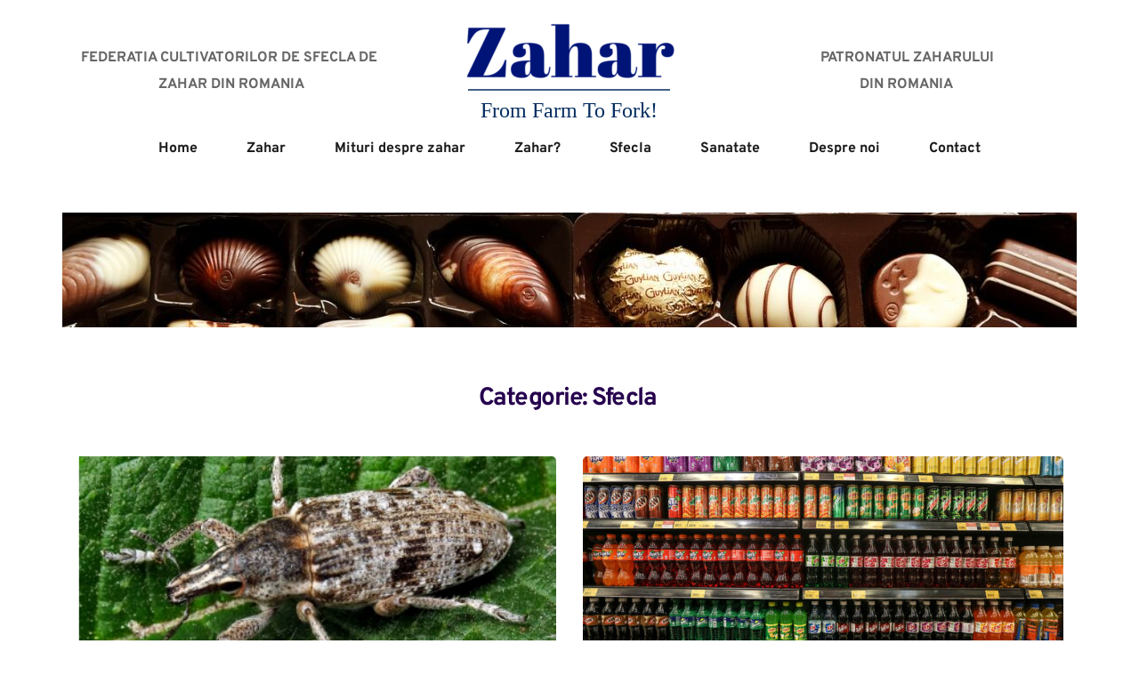

--- FILE ---
content_type: text/html; charset=UTF-8
request_url: https://zahar.ro/category/sfecla/
body_size: 39882
content:
<!DOCTYPE html>
<html lang="en-US">
<head>
    <meta charset="UTF-8">
    <link rel="profile" href="https://gmpg.org/xfn/11">
    <link rel="pingback" href="https://zahar.ro/xmlrpc.php">
	<title>Sfecla &#8211; Zahar</title>
<meta name='robots' content='max-image-preview:large' />
<link rel='dns-prefetch' href='//fonts.bunny.net' />
<link rel="alternate" type="application/rss+xml" title="Zahar &raquo; Feed" href="https://zahar.ro/feed/" />
<link rel="alternate" type="application/rss+xml" title="Zahar &raquo; Comments Feed" href="https://zahar.ro/comments/feed/" />
<link rel="alternate" type="application/rss+xml" title="Zahar &raquo; Sfecla Category Feed" href="https://zahar.ro/category/sfecla/feed/" />
<script>
window._wpemojiSettings = {"baseUrl":"https:\/\/s.w.org\/images\/core\/emoji\/14.0.0\/72x72\/","ext":".png","svgUrl":"https:\/\/s.w.org\/images\/core\/emoji\/14.0.0\/svg\/","svgExt":".svg","source":{"concatemoji":"https:\/\/zahar.ro\/wp-includes\/js\/wp-emoji-release.min.js?ver=0613eb8bd67fabad33d7033fcd7224d7"}};
/*! This file is auto-generated */
!function(i,n){var o,s,e;function c(e){try{var t={supportTests:e,timestamp:(new Date).valueOf()};sessionStorage.setItem(o,JSON.stringify(t))}catch(e){}}function p(e,t,n){e.clearRect(0,0,e.canvas.width,e.canvas.height),e.fillText(t,0,0);var t=new Uint32Array(e.getImageData(0,0,e.canvas.width,e.canvas.height).data),r=(e.clearRect(0,0,e.canvas.width,e.canvas.height),e.fillText(n,0,0),new Uint32Array(e.getImageData(0,0,e.canvas.width,e.canvas.height).data));return t.every(function(e,t){return e===r[t]})}function u(e,t,n){switch(t){case"flag":return n(e,"\ud83c\udff3\ufe0f\u200d\u26a7\ufe0f","\ud83c\udff3\ufe0f\u200b\u26a7\ufe0f")?!1:!n(e,"\ud83c\uddfa\ud83c\uddf3","\ud83c\uddfa\u200b\ud83c\uddf3")&&!n(e,"\ud83c\udff4\udb40\udc67\udb40\udc62\udb40\udc65\udb40\udc6e\udb40\udc67\udb40\udc7f","\ud83c\udff4\u200b\udb40\udc67\u200b\udb40\udc62\u200b\udb40\udc65\u200b\udb40\udc6e\u200b\udb40\udc67\u200b\udb40\udc7f");case"emoji":return!n(e,"\ud83e\udef1\ud83c\udffb\u200d\ud83e\udef2\ud83c\udfff","\ud83e\udef1\ud83c\udffb\u200b\ud83e\udef2\ud83c\udfff")}return!1}function f(e,t,n){var r="undefined"!=typeof WorkerGlobalScope&&self instanceof WorkerGlobalScope?new OffscreenCanvas(300,150):i.createElement("canvas"),a=r.getContext("2d",{willReadFrequently:!0}),o=(a.textBaseline="top",a.font="600 32px Arial",{});return e.forEach(function(e){o[e]=t(a,e,n)}),o}function t(e){var t=i.createElement("script");t.src=e,t.defer=!0,i.head.appendChild(t)}"undefined"!=typeof Promise&&(o="wpEmojiSettingsSupports",s=["flag","emoji"],n.supports={everything:!0,everythingExceptFlag:!0},e=new Promise(function(e){i.addEventListener("DOMContentLoaded",e,{once:!0})}),new Promise(function(t){var n=function(){try{var e=JSON.parse(sessionStorage.getItem(o));if("object"==typeof e&&"number"==typeof e.timestamp&&(new Date).valueOf()<e.timestamp+604800&&"object"==typeof e.supportTests)return e.supportTests}catch(e){}return null}();if(!n){if("undefined"!=typeof Worker&&"undefined"!=typeof OffscreenCanvas&&"undefined"!=typeof URL&&URL.createObjectURL&&"undefined"!=typeof Blob)try{var e="postMessage("+f.toString()+"("+[JSON.stringify(s),u.toString(),p.toString()].join(",")+"));",r=new Blob([e],{type:"text/javascript"}),a=new Worker(URL.createObjectURL(r),{name:"wpTestEmojiSupports"});return void(a.onmessage=function(e){c(n=e.data),a.terminate(),t(n)})}catch(e){}c(n=f(s,u,p))}t(n)}).then(function(e){for(var t in e)n.supports[t]=e[t],n.supports.everything=n.supports.everything&&n.supports[t],"flag"!==t&&(n.supports.everythingExceptFlag=n.supports.everythingExceptFlag&&n.supports[t]);n.supports.everythingExceptFlag=n.supports.everythingExceptFlag&&!n.supports.flag,n.DOMReady=!1,n.readyCallback=function(){n.DOMReady=!0}}).then(function(){return e}).then(function(){var e;n.supports.everything||(n.readyCallback(),(e=n.source||{}).concatemoji?t(e.concatemoji):e.wpemoji&&e.twemoji&&(t(e.twemoji),t(e.wpemoji)))}))}((window,document),window._wpemojiSettings);
</script>
<link rel='stylesheet' id='astra-theme-css-css' href='https://zahar.ro/wp-content/themes/astra/assets/css/minified/style.min.css?ver=4.5.1' media='all' />
<style id='astra-theme-css-inline-css'>
.ast-no-sidebar .entry-content .alignfull {margin-left: calc( -50vw + 50%);margin-right: calc( -50vw + 50%);max-width: 100vw;width: 100vw;}.ast-no-sidebar .entry-content .alignwide {margin-left: calc(-41vw + 50%);margin-right: calc(-41vw + 50%);max-width: unset;width: unset;}.ast-no-sidebar .entry-content .alignfull .alignfull,.ast-no-sidebar .entry-content .alignfull .alignwide,.ast-no-sidebar .entry-content .alignwide .alignfull,.ast-no-sidebar .entry-content .alignwide .alignwide,.ast-no-sidebar .entry-content .wp-block-column .alignfull,.ast-no-sidebar .entry-content .wp-block-column .alignwide{width: 100%;margin-left: auto;margin-right: auto;}.wp-block-gallery,.blocks-gallery-grid {margin: 0;}.wp-block-separator {max-width: 100px;}.wp-block-separator.is-style-wide,.wp-block-separator.is-style-dots {max-width: none;}.entry-content .has-2-columns .wp-block-column:first-child {padding-right: 10px;}.entry-content .has-2-columns .wp-block-column:last-child {padding-left: 10px;}@media (max-width: 782px) {.entry-content .wp-block-columns .wp-block-column {flex-basis: 100%;}.entry-content .has-2-columns .wp-block-column:first-child {padding-right: 0;}.entry-content .has-2-columns .wp-block-column:last-child {padding-left: 0;}}body .entry-content .wp-block-latest-posts {margin-left: 0;}body .entry-content .wp-block-latest-posts li {list-style: none;}.ast-no-sidebar .ast-container .entry-content .wp-block-latest-posts {margin-left: 0;}.ast-header-break-point .entry-content .alignwide {margin-left: auto;margin-right: auto;}.entry-content .blocks-gallery-item img {margin-bottom: auto;}.wp-block-pullquote {border-top: 4px solid #555d66;border-bottom: 4px solid #555d66;color: #40464d;}:root{--ast-container-default-xlg-padding:6.67em;--ast-container-default-lg-padding:5.67em;--ast-container-default-slg-padding:4.34em;--ast-container-default-md-padding:3.34em;--ast-container-default-sm-padding:6.67em;--ast-container-default-xs-padding:2.4em;--ast-container-default-xxs-padding:1.4em;--ast-code-block-background:#EEEEEE;--ast-comment-inputs-background:#FAFAFA;}html{font-size:93.75%;}a,.page-title{color:var(--ast-global-color-0);}a:hover,a:focus{color:var(--ast-global-color-1);}body,button,input,select,textarea,.ast-button,.ast-custom-button{font-family:-apple-system,BlinkMacSystemFont,Segoe UI,Roboto,Oxygen-Sans,Ubuntu,Cantarell,Helvetica Neue,sans-serif;font-weight:inherit;font-size:15px;font-size:1rem;line-height:1.6em;}blockquote{color:var(--ast-global-color-3);}.site-title{font-size:35px;font-size:2.3333333333333rem;display:block;}.site-header .site-description{font-size:15px;font-size:1rem;display:none;}.entry-title{font-size:30px;font-size:2rem;}h1,.entry-content h1{font-size:40px;font-size:2.6666666666667rem;line-height:1.4em;}h2,.entry-content h2{font-size:30px;font-size:2rem;line-height:1.25em;}h3,.entry-content h3{font-size:25px;font-size:1.6666666666667rem;line-height:1.2em;}h4,.entry-content h4{font-size:20px;font-size:1.3333333333333rem;line-height:1.2em;}h5,.entry-content h5{font-size:18px;font-size:1.2rem;line-height:1.2em;}h6,.entry-content h6{font-size:15px;font-size:1rem;line-height:1.25em;}::selection{background-color:var(--ast-global-color-0);color:#ffffff;}body,h1,.entry-title a,.entry-content h1,h2,.entry-content h2,h3,.entry-content h3,h4,.entry-content h4,h5,.entry-content h5,h6,.entry-content h6{color:var(--ast-global-color-3);}.tagcloud a:hover,.tagcloud a:focus,.tagcloud a.current-item{color:#ffffff;border-color:var(--ast-global-color-0);background-color:var(--ast-global-color-0);}input:focus,input[type="text"]:focus,input[type="email"]:focus,input[type="url"]:focus,input[type="password"]:focus,input[type="reset"]:focus,input[type="search"]:focus,textarea:focus{border-color:var(--ast-global-color-0);}input[type="radio"]:checked,input[type=reset],input[type="checkbox"]:checked,input[type="checkbox"]:hover:checked,input[type="checkbox"]:focus:checked,input[type=range]::-webkit-slider-thumb{border-color:var(--ast-global-color-0);background-color:var(--ast-global-color-0);box-shadow:none;}.site-footer a:hover + .post-count,.site-footer a:focus + .post-count{background:var(--ast-global-color-0);border-color:var(--ast-global-color-0);}.single .nav-links .nav-previous,.single .nav-links .nav-next{color:var(--ast-global-color-0);}.entry-meta,.entry-meta *{line-height:1.45;color:var(--ast-global-color-0);}.entry-meta a:hover,.entry-meta a:hover *,.entry-meta a:focus,.entry-meta a:focus *,.page-links > .page-link,.page-links .page-link:hover,.post-navigation a:hover{color:var(--ast-global-color-1);}#cat option,.secondary .calendar_wrap thead a,.secondary .calendar_wrap thead a:visited{color:var(--ast-global-color-0);}.secondary .calendar_wrap #today,.ast-progress-val span{background:var(--ast-global-color-0);}.secondary a:hover + .post-count,.secondary a:focus + .post-count{background:var(--ast-global-color-0);border-color:var(--ast-global-color-0);}.calendar_wrap #today > a{color:#ffffff;}.page-links .page-link,.single .post-navigation a{color:var(--ast-global-color-0);}.ast-search-menu-icon .search-form button.search-submit{padding:0 4px;}.ast-search-menu-icon form.search-form{padding-right:0;}.ast-search-menu-icon.slide-search input.search-field{width:0;}.ast-header-search .ast-search-menu-icon.ast-dropdown-active .search-form,.ast-header-search .ast-search-menu-icon.ast-dropdown-active .search-field:focus{border-color:var(--ast-global-color-0);transition:all 0.2s;}.search-form input.search-field:focus{outline:none;}.widget-title,.widget .wp-block-heading{font-size:21px;font-size:1.4rem;color:var(--ast-global-color-3);}#secondary,#secondary button,#secondary input,#secondary select,#secondary textarea{font-size:15px;font-size:1rem;}a:focus-visible,.ast-menu-toggle:focus-visible,.site .skip-link:focus-visible,.wp-block-loginout input:focus-visible,.wp-block-search.wp-block-search__button-inside .wp-block-search__inside-wrapper,.ast-header-navigation-arrow:focus-visible,.woocommerce .wc-proceed-to-checkout > .checkout-button:focus-visible,.woocommerce .woocommerce-MyAccount-navigation ul li a:focus-visible,.ast-orders-table__row .ast-orders-table__cell:focus-visible,.woocommerce .woocommerce-order-details .order-again > .button:focus-visible,.woocommerce .woocommerce-message a.button.wc-forward:focus-visible,.woocommerce #minus_qty:focus-visible,.woocommerce #plus_qty:focus-visible,a#ast-apply-coupon:focus-visible,.woocommerce .woocommerce-info a:focus-visible,.woocommerce .astra-shop-summary-wrap a:focus-visible,.woocommerce a.wc-forward:focus-visible,#ast-apply-coupon:focus-visible,.woocommerce-js .woocommerce-mini-cart-item a.remove:focus-visible{outline-style:dotted;outline-color:inherit;outline-width:thin;border-color:transparent;}input:focus,input[type="text"]:focus,input[type="email"]:focus,input[type="url"]:focus,input[type="password"]:focus,input[type="reset"]:focus,input[type="number"]:focus,textarea:focus,.wp-block-search__input:focus,[data-section="section-header-mobile-trigger"] .ast-button-wrap .ast-mobile-menu-trigger-minimal:focus,.ast-mobile-popup-drawer.active .menu-toggle-close:focus,.woocommerce-ordering select.orderby:focus,#ast-scroll-top:focus,#coupon_code:focus,.woocommerce-page #comment:focus,.woocommerce #reviews #respond input#submit:focus,.woocommerce a.add_to_cart_button:focus,.woocommerce .button.single_add_to_cart_button:focus,.woocommerce .woocommerce-cart-form button:focus,.woocommerce .woocommerce-cart-form__cart-item .quantity .qty:focus,.woocommerce .woocommerce-billing-fields .woocommerce-billing-fields__field-wrapper .woocommerce-input-wrapper > .input-text:focus,.woocommerce #order_comments:focus,.woocommerce #place_order:focus,.woocommerce .woocommerce-address-fields .woocommerce-address-fields__field-wrapper .woocommerce-input-wrapper > .input-text:focus,.woocommerce .woocommerce-MyAccount-content form button:focus,.woocommerce .woocommerce-MyAccount-content .woocommerce-EditAccountForm .woocommerce-form-row .woocommerce-Input.input-text:focus,.woocommerce .ast-woocommerce-container .woocommerce-pagination ul.page-numbers li a:focus,body #content .woocommerce form .form-row .select2-container--default .select2-selection--single:focus,#ast-coupon-code:focus,.woocommerce.woocommerce-js .quantity input[type=number]:focus,.woocommerce-js .woocommerce-mini-cart-item .quantity input[type=number]:focus,.woocommerce p#ast-coupon-trigger:focus{border-style:dotted;border-color:inherit;border-width:thin;outline-color:transparent;}.main-header-menu .menu-link,.ast-header-custom-item a{color:var(--ast-global-color-3);}.main-header-menu .menu-item:hover > .menu-link,.main-header-menu .menu-item:hover > .ast-menu-toggle,.main-header-menu .ast-masthead-custom-menu-items a:hover,.main-header-menu .menu-item.focus > .menu-link,.main-header-menu .menu-item.focus > .ast-menu-toggle,.main-header-menu .current-menu-item > .menu-link,.main-header-menu .current-menu-ancestor > .menu-link,.main-header-menu .current-menu-item > .ast-menu-toggle,.main-header-menu .current-menu-ancestor > .ast-menu-toggle{color:var(--ast-global-color-0);}.header-main-layout-3 .ast-main-header-bar-alignment{margin-right:auto;}.header-main-layout-2 .site-header-section-left .ast-site-identity{text-align:left;}.ast-logo-title-inline .site-logo-img{padding-right:1em;}.ast-header-break-point .ast-mobile-menu-buttons-minimal.menu-toggle{background:transparent;color:var(--ast-global-color-0);}.ast-header-break-point .ast-mobile-menu-buttons-outline.menu-toggle{background:transparent;border:1px solid var(--ast-global-color-0);color:var(--ast-global-color-0);}.ast-header-break-point .ast-mobile-menu-buttons-fill.menu-toggle{background:var(--ast-global-color-0);}.ast-single-post-featured-section + article {margin-top: 2em;}.site-content .ast-single-post-featured-section img {width: 100%;overflow: hidden;object-fit: cover;}.ast-separate-container .site-content .ast-single-post-featured-section + article {margin-top: -80px;z-index: 9;position: relative;border-radius: 4px;}@media (min-width: 769px) {.ast-no-sidebar .site-content .ast-article-image-container--wide {margin-left: -120px;margin-right: -120px;max-width: unset;width: unset;}.ast-left-sidebar .site-content .ast-article-image-container--wide,.ast-right-sidebar .site-content .ast-article-image-container--wide {margin-left: -10px;margin-right: -10px;}.site-content .ast-article-image-container--full {margin-left: calc( -50vw + 50%);margin-right: calc( -50vw + 50%);max-width: 100vw;width: 100vw;}.ast-left-sidebar .site-content .ast-article-image-container--full,.ast-right-sidebar .site-content .ast-article-image-container--full {margin-left: -10px;margin-right: -10px;max-width: inherit;width: auto;}}#secondary {margin: 4em 0 2.5em;word-break: break-word;line-height: 2;}#secondary li {margin-bottom: 0.25em;}#secondary li:last-child {margin-bottom: 0;}@media (max-width: 768px) {.js_active .ast-plain-container.ast-single-post #secondary {margin-top: 1.5em;}}.ast-separate-container.ast-two-container #secondary .widget {background-color: #fff;padding: 2em;margin-bottom: 2em;}@media (min-width: 993px) {.ast-left-sidebar #secondary {padding-right: 60px;}.ast-right-sidebar #secondary {padding-left: 60px;}}@media (max-width: 993px) {.ast-right-sidebar #secondary {padding-left: 30px;}.ast-left-sidebar #secondary {padding-right: 30px;}}.footer-adv .footer-adv-overlay{border-top-style:solid;border-top-color:#7a7a7a;}.wp-block-buttons.aligncenter{justify-content:center;}@media (max-width:782px){.entry-content .wp-block-columns .wp-block-column{margin-left:0px;}}.wp-block-image.aligncenter{margin-left:auto;margin-right:auto;}.wp-block-table.aligncenter{margin-left:auto;margin-right:auto;}.wp-block-buttons .wp-block-button.is-style-outline .wp-block-button__link,.ast-outline-button{border-top-width:2px;border-right-width:2px;border-bottom-width:2px;border-left-width:2px;font-family:inherit;font-weight:inherit;line-height:1em;background-color:transparent;}.entry-content[ast-blocks-layout] > figure{margin-bottom:1em;}@media (max-width:768px){.ast-separate-container #primary,.ast-separate-container #secondary{padding:1.5em 0;}#primary,#secondary{padding:1.5em 0;margin:0;}.ast-left-sidebar #content > .ast-container{display:flex;flex-direction:column-reverse;width:100%;}.ast-separate-container .ast-article-post,.ast-separate-container .ast-article-single{padding:1.5em 2.14em;}.ast-author-box img.avatar{margin:20px 0 0 0;}}@media (max-width:768px){#secondary.secondary{padding-top:0;}.ast-separate-container.ast-right-sidebar #secondary{padding-left:1em;padding-right:1em;}.ast-separate-container.ast-two-container #secondary{padding-left:0;padding-right:0;}.ast-page-builder-template .entry-header #secondary,.ast-page-builder-template #secondary{margin-top:1.5em;}}@media (max-width:768px){.ast-right-sidebar #primary{padding-right:0;}.ast-page-builder-template.ast-left-sidebar #secondary,.ast-page-builder-template.ast-right-sidebar #secondary{padding-right:20px;padding-left:20px;}.ast-right-sidebar #secondary,.ast-left-sidebar #primary{padding-left:0;}.ast-left-sidebar #secondary{padding-right:0;}}@media (min-width:769px){.ast-separate-container.ast-right-sidebar #primary,.ast-separate-container.ast-left-sidebar #primary{border:0;}.search-no-results.ast-separate-container #primary{margin-bottom:4em;}}@media (min-width:769px){.ast-right-sidebar #primary{border-right:1px solid var(--ast-border-color);}.ast-left-sidebar #primary{border-left:1px solid var(--ast-border-color);}.ast-right-sidebar #secondary{border-left:1px solid var(--ast-border-color);margin-left:-1px;}.ast-left-sidebar #secondary{border-right:1px solid var(--ast-border-color);margin-right:-1px;}.ast-separate-container.ast-two-container.ast-right-sidebar #secondary{padding-left:30px;padding-right:0;}.ast-separate-container.ast-two-container.ast-left-sidebar #secondary{padding-right:30px;padding-left:0;}.ast-separate-container.ast-right-sidebar #secondary,.ast-separate-container.ast-left-sidebar #secondary{border:0;margin-left:auto;margin-right:auto;}.ast-separate-container.ast-two-container #secondary .widget:last-child{margin-bottom:0;}}.menu-toggle,button,.ast-button,.ast-custom-button,.button,input#submit,input[type="button"],input[type="submit"],input[type="reset"]{color:#ffffff;border-color:var(--ast-global-color-0);background-color:var(--ast-global-color-0);padding-top:10px;padding-right:40px;padding-bottom:10px;padding-left:40px;font-family:inherit;font-weight:inherit;}button:focus,.menu-toggle:hover,button:hover,.ast-button:hover,.ast-custom-button:hover .button:hover,.ast-custom-button:hover,input[type=reset]:hover,input[type=reset]:focus,input#submit:hover,input#submit:focus,input[type="button"]:hover,input[type="button"]:focus,input[type="submit"]:hover,input[type="submit"]:focus{color:#ffffff;background-color:var(--ast-global-color-1);border-color:var(--ast-global-color-1);}@media (max-width:768px){.ast-mobile-header-stack .main-header-bar .ast-search-menu-icon{display:inline-block;}.ast-header-break-point.ast-header-custom-item-outside .ast-mobile-header-stack .main-header-bar .ast-search-icon{margin:0;}.ast-comment-avatar-wrap img{max-width:2.5em;}.ast-separate-container .ast-comment-list li.depth-1{padding:1.5em 2.14em;}.ast-separate-container .comment-respond{padding:2em 2.14em;}.ast-comment-meta{padding:0 1.8888em 1.3333em;}}@media (min-width:544px){.ast-container{max-width:100%;}}@media (max-width:544px){.ast-separate-container .ast-article-post,.ast-separate-container .ast-article-single,.ast-separate-container .comments-title,.ast-separate-container .ast-archive-description{padding:1.5em 1em;}.ast-separate-container #content .ast-container{padding-left:0.54em;padding-right:0.54em;}.ast-separate-container .ast-comment-list li.depth-1{padding:1.5em 1em;margin-bottom:1.5em;}.ast-separate-container .ast-comment-list .bypostauthor{padding:.5em;}.ast-search-menu-icon.ast-dropdown-active .search-field{width:170px;}.ast-separate-container #secondary{padding-top:0;}.ast-separate-container.ast-two-container #secondary .widget{margin-bottom:1.5em;padding-left:1em;padding-right:1em;}.site-branding img,.site-header .site-logo-img .custom-logo-link img{max-width:100%;}}body,.ast-separate-container{background-color:#ffffff;;}.ast-no-sidebar.ast-separate-container .entry-content .alignfull {margin-left: -6.67em;margin-right: -6.67em;width: auto;}@media (max-width: 1200px) {.ast-no-sidebar.ast-separate-container .entry-content .alignfull {margin-left: -2.4em;margin-right: -2.4em;}}@media (max-width: 768px) {.ast-no-sidebar.ast-separate-container .entry-content .alignfull {margin-left: -2.14em;margin-right: -2.14em;}}@media (max-width: 544px) {.ast-no-sidebar.ast-separate-container .entry-content .alignfull {margin-left: -1em;margin-right: -1em;}}.ast-no-sidebar.ast-separate-container .entry-content .alignwide {margin-left: -20px;margin-right: -20px;}.ast-no-sidebar.ast-separate-container .entry-content .wp-block-column .alignfull,.ast-no-sidebar.ast-separate-container .entry-content .wp-block-column .alignwide {margin-left: auto;margin-right: auto;width: 100%;}@media (max-width:768px){.site-title{display:block;}.site-header .site-description{display:none;}.entry-title{font-size:30px;}h1,.entry-content h1{font-size:30px;}h2,.entry-content h2{font-size:25px;}h3,.entry-content h3{font-size:20px;}}@media (max-width:544px){.site-title{display:block;}.site-header .site-description{display:none;}.entry-title{font-size:30px;}h1,.entry-content h1{font-size:30px;}h2,.entry-content h2{font-size:25px;}h3,.entry-content h3{font-size:20px;}}@media (max-width:768px){html{font-size:85.5%;}}@media (max-width:544px){html{font-size:85.5%;}}@media (min-width:769px){.ast-container{max-width:1240px;}}@font-face {font-family: "Astra";src: url(https://zahar.ro/wp-content/themes/astra/assets/fonts/astra.woff) format("woff"),url(https://zahar.ro/wp-content/themes/astra/assets/fonts/astra.ttf) format("truetype"),url(https://zahar.ro/wp-content/themes/astra/assets/fonts/astra.svg#astra) format("svg");font-weight: normal;font-style: normal;font-display: fallback;}@media (max-width:921px) {.main-header-bar .main-header-bar-navigation{display:none;}}.ast-desktop .main-header-menu.submenu-with-border .sub-menu,.ast-desktop .main-header-menu.submenu-with-border .astra-full-megamenu-wrapper{border-color:var(--ast-global-color-0);}.ast-desktop .main-header-menu.submenu-with-border .sub-menu{border-top-width:2px;border-style:solid;}.ast-desktop .main-header-menu.submenu-with-border .sub-menu .sub-menu{top:-2px;}.ast-desktop .main-header-menu.submenu-with-border .sub-menu .menu-link,.ast-desktop .main-header-menu.submenu-with-border .children .menu-link{border-bottom-width:0px;border-style:solid;border-color:#eaeaea;}@media (min-width:769px){.main-header-menu .sub-menu .menu-item.ast-left-align-sub-menu:hover > .sub-menu,.main-header-menu .sub-menu .menu-item.ast-left-align-sub-menu.focus > .sub-menu{margin-left:-0px;}}.ast-small-footer{border-top-style:solid;border-top-width:1px;border-top-color:#7a7a7a;}.ast-small-footer-wrap{text-align:center;}.ast-header-break-point.ast-header-custom-item-inside .main-header-bar .main-header-bar-navigation .ast-search-icon {display: none;}.ast-header-break-point.ast-header-custom-item-inside .main-header-bar .ast-search-menu-icon .search-form {padding: 0;display: block;overflow: hidden;}.ast-header-break-point .ast-header-custom-item .widget:last-child {margin-bottom: 1em;}.ast-header-custom-item .widget {margin: 0.5em;display: inline-block;vertical-align: middle;}.ast-header-custom-item .widget p {margin-bottom: 0;}.ast-header-custom-item .widget li {width: auto;}.ast-header-custom-item-inside .button-custom-menu-item .menu-link {display: none;}.ast-header-custom-item-inside.ast-header-break-point .button-custom-menu-item .ast-custom-button-link {display: none;}.ast-header-custom-item-inside.ast-header-break-point .button-custom-menu-item .menu-link {display: block;}.ast-header-break-point.ast-header-custom-item-outside .main-header-bar .ast-search-icon {margin-right: 1em;}.ast-header-break-point.ast-header-custom-item-inside .main-header-bar .ast-search-menu-icon .search-field,.ast-header-break-point.ast-header-custom-item-inside .main-header-bar .ast-search-menu-icon.ast-inline-search .search-field {width: 100%;padding-right: 5.5em;}.ast-header-break-point.ast-header-custom-item-inside .main-header-bar .ast-search-menu-icon .search-submit {display: block;position: absolute;height: 100%;top: 0;right: 0;padding: 0 1em;border-radius: 0;}.ast-header-break-point .ast-header-custom-item .ast-masthead-custom-menu-items {padding-left: 20px;padding-right: 20px;margin-bottom: 1em;margin-top: 1em;}.ast-header-custom-item-inside.ast-header-break-point .button-custom-menu-item {padding-left: 0;padding-right: 0;margin-top: 0;margin-bottom: 0;}.astra-icon-down_arrow::after {content: "\e900";font-family: Astra;}.astra-icon-close::after {content: "\e5cd";font-family: Astra;}.astra-icon-drag_handle::after {content: "\e25d";font-family: Astra;}.astra-icon-format_align_justify::after {content: "\e235";font-family: Astra;}.astra-icon-menu::after {content: "\e5d2";font-family: Astra;}.astra-icon-reorder::after {content: "\e8fe";font-family: Astra;}.astra-icon-search::after {content: "\e8b6";font-family: Astra;}.astra-icon-zoom_in::after {content: "\e56b";font-family: Astra;}.astra-icon-check-circle::after {content: "\e901";font-family: Astra;}.astra-icon-shopping-cart::after {content: "\f07a";font-family: Astra;}.astra-icon-shopping-bag::after {content: "\f290";font-family: Astra;}.astra-icon-shopping-basket::after {content: "\f291";font-family: Astra;}.astra-icon-circle-o::after {content: "\e903";font-family: Astra;}.astra-icon-certificate::after {content: "\e902";font-family: Astra;}blockquote {padding: 1.2em;}:root .has-ast-global-color-0-color{color:var(--ast-global-color-0);}:root .has-ast-global-color-0-background-color{background-color:var(--ast-global-color-0);}:root .wp-block-button .has-ast-global-color-0-color{color:var(--ast-global-color-0);}:root .wp-block-button .has-ast-global-color-0-background-color{background-color:var(--ast-global-color-0);}:root .has-ast-global-color-1-color{color:var(--ast-global-color-1);}:root .has-ast-global-color-1-background-color{background-color:var(--ast-global-color-1);}:root .wp-block-button .has-ast-global-color-1-color{color:var(--ast-global-color-1);}:root .wp-block-button .has-ast-global-color-1-background-color{background-color:var(--ast-global-color-1);}:root .has-ast-global-color-2-color{color:var(--ast-global-color-2);}:root .has-ast-global-color-2-background-color{background-color:var(--ast-global-color-2);}:root .wp-block-button .has-ast-global-color-2-color{color:var(--ast-global-color-2);}:root .wp-block-button .has-ast-global-color-2-background-color{background-color:var(--ast-global-color-2);}:root .has-ast-global-color-3-color{color:var(--ast-global-color-3);}:root .has-ast-global-color-3-background-color{background-color:var(--ast-global-color-3);}:root .wp-block-button .has-ast-global-color-3-color{color:var(--ast-global-color-3);}:root .wp-block-button .has-ast-global-color-3-background-color{background-color:var(--ast-global-color-3);}:root .has-ast-global-color-4-color{color:var(--ast-global-color-4);}:root .has-ast-global-color-4-background-color{background-color:var(--ast-global-color-4);}:root .wp-block-button .has-ast-global-color-4-color{color:var(--ast-global-color-4);}:root .wp-block-button .has-ast-global-color-4-background-color{background-color:var(--ast-global-color-4);}:root .has-ast-global-color-5-color{color:var(--ast-global-color-5);}:root .has-ast-global-color-5-background-color{background-color:var(--ast-global-color-5);}:root .wp-block-button .has-ast-global-color-5-color{color:var(--ast-global-color-5);}:root .wp-block-button .has-ast-global-color-5-background-color{background-color:var(--ast-global-color-5);}:root .has-ast-global-color-6-color{color:var(--ast-global-color-6);}:root .has-ast-global-color-6-background-color{background-color:var(--ast-global-color-6);}:root .wp-block-button .has-ast-global-color-6-color{color:var(--ast-global-color-6);}:root .wp-block-button .has-ast-global-color-6-background-color{background-color:var(--ast-global-color-6);}:root .has-ast-global-color-7-color{color:var(--ast-global-color-7);}:root .has-ast-global-color-7-background-color{background-color:var(--ast-global-color-7);}:root .wp-block-button .has-ast-global-color-7-color{color:var(--ast-global-color-7);}:root .wp-block-button .has-ast-global-color-7-background-color{background-color:var(--ast-global-color-7);}:root .has-ast-global-color-8-color{color:var(--ast-global-color-8);}:root .has-ast-global-color-8-background-color{background-color:var(--ast-global-color-8);}:root .wp-block-button .has-ast-global-color-8-color{color:var(--ast-global-color-8);}:root .wp-block-button .has-ast-global-color-8-background-color{background-color:var(--ast-global-color-8);}:root{--ast-global-color-0:#0170B9;--ast-global-color-1:#3a3a3a;--ast-global-color-2:#3a3a3a;--ast-global-color-3:#4B4F58;--ast-global-color-4:#F5F5F5;--ast-global-color-5:#FFFFFF;--ast-global-color-6:#E5E5E5;--ast-global-color-7:#424242;--ast-global-color-8:#000000;}:root {--ast-border-color : #dddddd;}.ast-archive-entry-banner {-js-display: flex;display: flex;flex-direction: column;justify-content: center;text-align: center;position: relative;background: #eeeeee;}.ast-archive-entry-banner[data-banner-width-type="custom"] {margin: 0 auto;width: 100%;}.ast-archive-entry-banner[data-banner-layout="layout-1"] {background: inherit;padding: 20px 0;text-align: left;}body.archive .ast-archive-description{max-width:1200px;width:100%;text-align:left;padding-top:3em;padding-right:3em;padding-bottom:3em;padding-left:3em;}body.archive .ast-archive-description .ast-archive-title,body.archive .ast-archive-description .ast-archive-title *{font-size:40px;font-size:2.6666666666667rem;}body.archive .ast-archive-description > *:not(:last-child){margin-bottom:10px;}@media (max-width:768px){body.archive .ast-archive-description{text-align:left;}}@media (max-width:544px){body.archive .ast-archive-description{text-align:left;}}.ast-breadcrumbs .trail-browse,.ast-breadcrumbs .trail-items,.ast-breadcrumbs .trail-items li{display:inline-block;margin:0;padding:0;border:none;background:inherit;text-indent:0;text-decoration:none;}.ast-breadcrumbs .trail-browse{font-size:inherit;font-style:inherit;font-weight:inherit;color:inherit;}.ast-breadcrumbs .trail-items{list-style:none;}.trail-items li::after{padding:0 0.3em;content:"\00bb";}.trail-items li:last-of-type::after{display:none;}h1,.entry-content h1,h2,.entry-content h2,h3,.entry-content h3,h4,.entry-content h4,h5,.entry-content h5,h6,.entry-content h6{color:var(--ast-global-color-2);}.ast-header-break-point .main-header-bar{border-bottom-width:1px;}@media (min-width:769px){.main-header-bar{border-bottom-width:1px;}}@media (min-width:769px){#primary{width:70%;}#secondary{width:30%;}}.main-header-menu .menu-item, #astra-footer-menu .menu-item, .main-header-bar .ast-masthead-custom-menu-items{-js-display:flex;display:flex;-webkit-box-pack:center;-webkit-justify-content:center;-moz-box-pack:center;-ms-flex-pack:center;justify-content:center;-webkit-box-orient:vertical;-webkit-box-direction:normal;-webkit-flex-direction:column;-moz-box-orient:vertical;-moz-box-direction:normal;-ms-flex-direction:column;flex-direction:column;}.main-header-menu > .menu-item > .menu-link, #astra-footer-menu > .menu-item > .menu-link{height:100%;-webkit-box-align:center;-webkit-align-items:center;-moz-box-align:center;-ms-flex-align:center;align-items:center;-js-display:flex;display:flex;}.ast-primary-menu-disabled .main-header-bar .ast-masthead-custom-menu-items{flex:unset;}.main-header-menu .sub-menu .menu-item.menu-item-has-children > .menu-link:after{position:absolute;right:1em;top:50%;transform:translate(0,-50%) rotate(270deg);}.ast-header-break-point .main-header-bar .main-header-bar-navigation .page_item_has_children > .ast-menu-toggle::before, .ast-header-break-point .main-header-bar .main-header-bar-navigation .menu-item-has-children > .ast-menu-toggle::before, .ast-mobile-popup-drawer .main-header-bar-navigation .menu-item-has-children>.ast-menu-toggle::before, .ast-header-break-point .ast-mobile-header-wrap .main-header-bar-navigation .menu-item-has-children > .ast-menu-toggle::before{font-weight:bold;content:"\e900";font-family:Astra;text-decoration:inherit;display:inline-block;}.ast-header-break-point .main-navigation ul.sub-menu .menu-item .menu-link:before{content:"\e900";font-family:Astra;font-size:.65em;text-decoration:inherit;display:inline-block;transform:translate(0, -2px) rotateZ(270deg);margin-right:5px;}.widget_search .search-form:after{font-family:Astra;font-size:1.2em;font-weight:normal;content:"\e8b6";position:absolute;top:50%;right:15px;transform:translate(0, -50%);}.astra-search-icon::before{content:"\e8b6";font-family:Astra;font-style:normal;font-weight:normal;text-decoration:inherit;text-align:center;-webkit-font-smoothing:antialiased;-moz-osx-font-smoothing:grayscale;z-index:3;}.main-header-bar .main-header-bar-navigation .page_item_has_children > a:after, .main-header-bar .main-header-bar-navigation .menu-item-has-children > a:after, .menu-item-has-children .ast-header-navigation-arrow:after{content:"\e900";display:inline-block;font-family:Astra;font-size:.6rem;font-weight:bold;text-rendering:auto;-webkit-font-smoothing:antialiased;-moz-osx-font-smoothing:grayscale;margin-left:10px;line-height:normal;}.menu-item-has-children .sub-menu .ast-header-navigation-arrow:after{margin-left:0;}.ast-mobile-popup-drawer .main-header-bar-navigation .ast-submenu-expanded>.ast-menu-toggle::before{transform:rotateX(180deg);}.ast-header-break-point .main-header-bar-navigation .menu-item-has-children > .menu-link:after{display:none;}.ast-separate-container .blog-layout-1, .ast-separate-container .blog-layout-2, .ast-separate-container .blog-layout-3{background-color:transparent;background-image:none;}.ast-separate-container .ast-article-post{background-color:var(--ast-global-color-5);;}@media (max-width:768px){.ast-separate-container .ast-article-post{background-color:var(--ast-global-color-5);;}}@media (max-width:544px){.ast-separate-container .ast-article-post{background-color:var(--ast-global-color-5);;}}.ast-separate-container .ast-article-single:not(.ast-related-post), .ast-separate-container .comments-area .comment-respond,.ast-separate-container .comments-area .ast-comment-list li, .woocommerce.ast-separate-container .ast-woocommerce-container, .ast-separate-container .error-404, .ast-separate-container .no-results, .single.ast-separate-container  .ast-author-meta, .ast-separate-container .related-posts-title-wrapper,.ast-separate-container .comments-count-wrapper, .ast-box-layout.ast-plain-container .site-content,.ast-padded-layout.ast-plain-container .site-content, .ast-separate-container .comments-area .comments-title, .ast-separate-container .ast-archive-description{background-color:var(--ast-global-color-5);;}@media (max-width:768px){.ast-separate-container .ast-article-single:not(.ast-related-post), .ast-separate-container .comments-area .comment-respond,.ast-separate-container .comments-area .ast-comment-list li, .woocommerce.ast-separate-container .ast-woocommerce-container, .ast-separate-container .error-404, .ast-separate-container .no-results, .single.ast-separate-container  .ast-author-meta, .ast-separate-container .related-posts-title-wrapper,.ast-separate-container .comments-count-wrapper, .ast-box-layout.ast-plain-container .site-content,.ast-padded-layout.ast-plain-container .site-content, .ast-separate-container .comments-area .comments-title, .ast-separate-container .ast-archive-description{background-color:var(--ast-global-color-5);;}}@media (max-width:544px){.ast-separate-container .ast-article-single:not(.ast-related-post), .ast-separate-container .comments-area .comment-respond,.ast-separate-container .comments-area .ast-comment-list li, .woocommerce.ast-separate-container .ast-woocommerce-container, .ast-separate-container .error-404, .ast-separate-container .no-results, .single.ast-separate-container  .ast-author-meta, .ast-separate-container .related-posts-title-wrapper,.ast-separate-container .comments-count-wrapper, .ast-box-layout.ast-plain-container .site-content,.ast-padded-layout.ast-plain-container .site-content, .ast-separate-container .comments-area .comments-title, .ast-separate-container .ast-archive-description{background-color:var(--ast-global-color-5);;}}.ast-separate-container.ast-two-container #secondary .widget{background-color:var(--ast-global-color-5);;}@media (max-width:768px){.ast-separate-container.ast-two-container #secondary .widget{background-color:var(--ast-global-color-5);;}}@media (max-width:544px){.ast-separate-container.ast-two-container #secondary .widget{background-color:var(--ast-global-color-5);;}}.ast-pagination .next.page-numbers{display:inherit;float:none;}.ast-pagination a{color:var(--ast-global-color-0);}.ast-pagination a:hover, .ast-pagination a:focus, .ast-pagination > span:hover:not(.dots), .ast-pagination > span.current{color:var(--ast-global-color-1);}@media (max-width:544px){.ast-pagination .next:focus, .ast-pagination .prev:focus{width:100% !important;}}.ast-pagination .prev.page-numbers,.ast-pagination .next.page-numbers {padding: 0 1.5em;height: 2.33333em;line-height: calc(2.33333em - 3px);}.ast-pagination {display: inline-block;width: 100%;padding-top: 2em;text-align: center;}.ast-pagination .page-numbers {display: inline-block;width: 2.33333em;height: 2.33333em;font-size: 16px;font-size: 1.06666rem;line-height: calc(2.33333em - 3px);}.ast-pagination .nav-links {display: inline-block;width: 100%;}@media (max-width: 420px) {.ast-pagination .prev.page-numbers,.ast-pagination .next.page-numbers {width: 100%;text-align: center;margin: 0;}.ast-pagination-circle .ast-pagination .next.page-numbers,.ast-pagination-square .ast-pagination .next.page-numbers{margin-top: 10px;}.ast-pagination-circle .ast-pagination .prev.page-numbers,.ast-pagination-square .ast-pagination .prev.page-numbers{margin-bottom: 10px;}}.ast-pagination .prev,.ast-pagination .prev:visited,.ast-pagination .prev:focus,.ast-pagination .next,.ast-pagination .next:visited,.ast-pagination .next:focus {display: inline-block;width: auto;}.ast-page-builder-template .ast-pagination {padding: 2em;}.ast-pagination .prev.page-numbers.dots,.ast-pagination .prev.page-numbers.dots:hover,.ast-pagination .prev.page-numbers.dots:focus,.ast-pagination .prev.page-numbers:visited.dots,.ast-pagination .prev.page-numbers:visited.dots:hover,.ast-pagination .prev.page-numbers:visited.dots:focus,.ast-pagination .prev.page-numbers:focus.dots,.ast-pagination .prev.page-numbers:focus.dots:hover,.ast-pagination .prev.page-numbers:focus.dots:focus,.ast-pagination .next.page-numbers.dots,.ast-pagination .next.page-numbers.dots:hover,.ast-pagination .next.page-numbers.dots:focus,.ast-pagination .next.page-numbers:visited.dots,.ast-pagination .next.page-numbers:visited.dots:hover,.ast-pagination .next.page-numbers:visited.dots:focus,.ast-pagination .next.page-numbers:focus.dots,.ast-pagination .next.page-numbers:focus.dots:hover,.ast-pagination .next.page-numbers:focus.dots:focus {border: 2px solid #eaeaea;background: transparent;}.ast-pagination .prev.page-numbers.dots,.ast-pagination .prev.page-numbers:visited.dots,.ast-pagination .prev.page-numbers:focus.dots,.ast-pagination .next.page-numbers.dots,.ast-pagination .next.page-numbers:visited.dots,.ast-pagination .next.page-numbers:focus.dots {cursor: default;}@media (min-width: 993px) {.ast-pagination {padding-left: 3.33333em;padding-right: 3.33333em;}}.ast-pagination .prev.page-numbers {float: left;}.ast-pagination .next.page-numbers {float: right;}@media (max-width: 768px) {.ast-pagination .next.page-numbers .page-navigation {padding-right: 0;}}@media (min-width: 769px) {.ast-pagination .prev.page-numbers.next,.ast-pagination .prev.page-numbers:visited.next,.ast-pagination .prev.page-numbers:focus.next,.ast-pagination .next.page-numbers.next,.ast-pagination .next.page-numbers:visited.next,.ast-pagination .next.page-numbers:focus.next {margin-right: 0;}}
</style>
<style id='wp-emoji-styles-inline-css'>

	img.wp-smiley, img.emoji {
		display: inline !important;
		border: none !important;
		box-shadow: none !important;
		height: 1em !important;
		width: 1em !important;
		margin: 0 0.07em !important;
		vertical-align: -0.1em !important;
		background: none !important;
		padding: 0 !important;
	}
</style>
<link rel='stylesheet' id='wp-block-library-css' href='https://zahar.ro/wp-includes/css/dist/block-library/style.min.css?ver=0613eb8bd67fabad33d7033fcd7224d7' media='all' />
<style id='global-styles-inline-css'>
body{--wp--preset--color--black: #000000;--wp--preset--color--cyan-bluish-gray: #abb8c3;--wp--preset--color--white: #ffffff;--wp--preset--color--pale-pink: #f78da7;--wp--preset--color--vivid-red: #cf2e2e;--wp--preset--color--luminous-vivid-orange: #ff6900;--wp--preset--color--luminous-vivid-amber: #fcb900;--wp--preset--color--light-green-cyan: #7bdcb5;--wp--preset--color--vivid-green-cyan: #00d084;--wp--preset--color--pale-cyan-blue: #8ed1fc;--wp--preset--color--vivid-cyan-blue: #0693e3;--wp--preset--color--vivid-purple: #9b51e0;--wp--preset--color--ast-global-color-0: var(--ast-global-color-0);--wp--preset--color--ast-global-color-1: var(--ast-global-color-1);--wp--preset--color--ast-global-color-2: var(--ast-global-color-2);--wp--preset--color--ast-global-color-3: var(--ast-global-color-3);--wp--preset--color--ast-global-color-4: var(--ast-global-color-4);--wp--preset--color--ast-global-color-5: var(--ast-global-color-5);--wp--preset--color--ast-global-color-6: var(--ast-global-color-6);--wp--preset--color--ast-global-color-7: var(--ast-global-color-7);--wp--preset--color--ast-global-color-8: var(--ast-global-color-8);--wp--preset--gradient--vivid-cyan-blue-to-vivid-purple: linear-gradient(135deg,rgba(6,147,227,1) 0%,rgb(155,81,224) 100%);--wp--preset--gradient--light-green-cyan-to-vivid-green-cyan: linear-gradient(135deg,rgb(122,220,180) 0%,rgb(0,208,130) 100%);--wp--preset--gradient--luminous-vivid-amber-to-luminous-vivid-orange: linear-gradient(135deg,rgba(252,185,0,1) 0%,rgba(255,105,0,1) 100%);--wp--preset--gradient--luminous-vivid-orange-to-vivid-red: linear-gradient(135deg,rgba(255,105,0,1) 0%,rgb(207,46,46) 100%);--wp--preset--gradient--very-light-gray-to-cyan-bluish-gray: linear-gradient(135deg,rgb(238,238,238) 0%,rgb(169,184,195) 100%);--wp--preset--gradient--cool-to-warm-spectrum: linear-gradient(135deg,rgb(74,234,220) 0%,rgb(151,120,209) 20%,rgb(207,42,186) 40%,rgb(238,44,130) 60%,rgb(251,105,98) 80%,rgb(254,248,76) 100%);--wp--preset--gradient--blush-light-purple: linear-gradient(135deg,rgb(255,206,236) 0%,rgb(152,150,240) 100%);--wp--preset--gradient--blush-bordeaux: linear-gradient(135deg,rgb(254,205,165) 0%,rgb(254,45,45) 50%,rgb(107,0,62) 100%);--wp--preset--gradient--luminous-dusk: linear-gradient(135deg,rgb(255,203,112) 0%,rgb(199,81,192) 50%,rgb(65,88,208) 100%);--wp--preset--gradient--pale-ocean: linear-gradient(135deg,rgb(255,245,203) 0%,rgb(182,227,212) 50%,rgb(51,167,181) 100%);--wp--preset--gradient--electric-grass: linear-gradient(135deg,rgb(202,248,128) 0%,rgb(113,206,126) 100%);--wp--preset--gradient--midnight: linear-gradient(135deg,rgb(2,3,129) 0%,rgb(40,116,252) 100%);--wp--preset--font-size--small: 13px;--wp--preset--font-size--medium: 20px;--wp--preset--font-size--large: 36px;--wp--preset--font-size--x-large: 42px;--wp--preset--spacing--20: 0.44rem;--wp--preset--spacing--30: 0.67rem;--wp--preset--spacing--40: 1rem;--wp--preset--spacing--50: 1.5rem;--wp--preset--spacing--60: 2.25rem;--wp--preset--spacing--70: 3.38rem;--wp--preset--spacing--80: 5.06rem;--wp--preset--shadow--natural: 6px 6px 9px rgba(0, 0, 0, 0.2);--wp--preset--shadow--deep: 12px 12px 50px rgba(0, 0, 0, 0.4);--wp--preset--shadow--sharp: 6px 6px 0px rgba(0, 0, 0, 0.2);--wp--preset--shadow--outlined: 6px 6px 0px -3px rgba(255, 255, 255, 1), 6px 6px rgba(0, 0, 0, 1);--wp--preset--shadow--crisp: 6px 6px 0px rgba(0, 0, 0, 1);}body { margin: 0;--wp--style--global--content-size: var(--wp--custom--ast-content-width-size);--wp--style--global--wide-size: var(--wp--custom--ast-wide-width-size); }.wp-site-blocks > .alignleft { float: left; margin-right: 2em; }.wp-site-blocks > .alignright { float: right; margin-left: 2em; }.wp-site-blocks > .aligncenter { justify-content: center; margin-left: auto; margin-right: auto; }:where(.wp-site-blocks) > * { margin-block-start: 24px; margin-block-end: 0; }:where(.wp-site-blocks) > :first-child:first-child { margin-block-start: 0; }:where(.wp-site-blocks) > :last-child:last-child { margin-block-end: 0; }body { --wp--style--block-gap: 24px; }:where(body .is-layout-flow)  > :first-child:first-child{margin-block-start: 0;}:where(body .is-layout-flow)  > :last-child:last-child{margin-block-end: 0;}:where(body .is-layout-flow)  > *{margin-block-start: 24px;margin-block-end: 0;}:where(body .is-layout-constrained)  > :first-child:first-child{margin-block-start: 0;}:where(body .is-layout-constrained)  > :last-child:last-child{margin-block-end: 0;}:where(body .is-layout-constrained)  > *{margin-block-start: 24px;margin-block-end: 0;}:where(body .is-layout-flex) {gap: 24px;}:where(body .is-layout-grid) {gap: 24px;}body .is-layout-flow > .alignleft{float: left;margin-inline-start: 0;margin-inline-end: 2em;}body .is-layout-flow > .alignright{float: right;margin-inline-start: 2em;margin-inline-end: 0;}body .is-layout-flow > .aligncenter{margin-left: auto !important;margin-right: auto !important;}body .is-layout-constrained > .alignleft{float: left;margin-inline-start: 0;margin-inline-end: 2em;}body .is-layout-constrained > .alignright{float: right;margin-inline-start: 2em;margin-inline-end: 0;}body .is-layout-constrained > .aligncenter{margin-left: auto !important;margin-right: auto !important;}body .is-layout-constrained > :where(:not(.alignleft):not(.alignright):not(.alignfull)){max-width: var(--wp--style--global--content-size);margin-left: auto !important;margin-right: auto !important;}body .is-layout-constrained > .alignwide{max-width: var(--wp--style--global--wide-size);}body .is-layout-flex{display: flex;}body .is-layout-flex{flex-wrap: wrap;align-items: center;}body .is-layout-flex > *{margin: 0;}body .is-layout-grid{display: grid;}body .is-layout-grid > *{margin: 0;}body{padding-top: 0px;padding-right: 0px;padding-bottom: 0px;padding-left: 0px;}a:where(:not(.wp-element-button)){text-decoration: none;}.wp-element-button, .wp-block-button__link{background-color: #32373c;border-width: 0;color: #fff;font-family: inherit;font-size: inherit;line-height: inherit;padding: calc(0.667em + 2px) calc(1.333em + 2px);text-decoration: none;}.has-black-color{color: var(--wp--preset--color--black) !important;}.has-cyan-bluish-gray-color{color: var(--wp--preset--color--cyan-bluish-gray) !important;}.has-white-color{color: var(--wp--preset--color--white) !important;}.has-pale-pink-color{color: var(--wp--preset--color--pale-pink) !important;}.has-vivid-red-color{color: var(--wp--preset--color--vivid-red) !important;}.has-luminous-vivid-orange-color{color: var(--wp--preset--color--luminous-vivid-orange) !important;}.has-luminous-vivid-amber-color{color: var(--wp--preset--color--luminous-vivid-amber) !important;}.has-light-green-cyan-color{color: var(--wp--preset--color--light-green-cyan) !important;}.has-vivid-green-cyan-color{color: var(--wp--preset--color--vivid-green-cyan) !important;}.has-pale-cyan-blue-color{color: var(--wp--preset--color--pale-cyan-blue) !important;}.has-vivid-cyan-blue-color{color: var(--wp--preset--color--vivid-cyan-blue) !important;}.has-vivid-purple-color{color: var(--wp--preset--color--vivid-purple) !important;}.has-ast-global-color-0-color{color: var(--wp--preset--color--ast-global-color-0) !important;}.has-ast-global-color-1-color{color: var(--wp--preset--color--ast-global-color-1) !important;}.has-ast-global-color-2-color{color: var(--wp--preset--color--ast-global-color-2) !important;}.has-ast-global-color-3-color{color: var(--wp--preset--color--ast-global-color-3) !important;}.has-ast-global-color-4-color{color: var(--wp--preset--color--ast-global-color-4) !important;}.has-ast-global-color-5-color{color: var(--wp--preset--color--ast-global-color-5) !important;}.has-ast-global-color-6-color{color: var(--wp--preset--color--ast-global-color-6) !important;}.has-ast-global-color-7-color{color: var(--wp--preset--color--ast-global-color-7) !important;}.has-ast-global-color-8-color{color: var(--wp--preset--color--ast-global-color-8) !important;}.has-black-background-color{background-color: var(--wp--preset--color--black) !important;}.has-cyan-bluish-gray-background-color{background-color: var(--wp--preset--color--cyan-bluish-gray) !important;}.has-white-background-color{background-color: var(--wp--preset--color--white) !important;}.has-pale-pink-background-color{background-color: var(--wp--preset--color--pale-pink) !important;}.has-vivid-red-background-color{background-color: var(--wp--preset--color--vivid-red) !important;}.has-luminous-vivid-orange-background-color{background-color: var(--wp--preset--color--luminous-vivid-orange) !important;}.has-luminous-vivid-amber-background-color{background-color: var(--wp--preset--color--luminous-vivid-amber) !important;}.has-light-green-cyan-background-color{background-color: var(--wp--preset--color--light-green-cyan) !important;}.has-vivid-green-cyan-background-color{background-color: var(--wp--preset--color--vivid-green-cyan) !important;}.has-pale-cyan-blue-background-color{background-color: var(--wp--preset--color--pale-cyan-blue) !important;}.has-vivid-cyan-blue-background-color{background-color: var(--wp--preset--color--vivid-cyan-blue) !important;}.has-vivid-purple-background-color{background-color: var(--wp--preset--color--vivid-purple) !important;}.has-ast-global-color-0-background-color{background-color: var(--wp--preset--color--ast-global-color-0) !important;}.has-ast-global-color-1-background-color{background-color: var(--wp--preset--color--ast-global-color-1) !important;}.has-ast-global-color-2-background-color{background-color: var(--wp--preset--color--ast-global-color-2) !important;}.has-ast-global-color-3-background-color{background-color: var(--wp--preset--color--ast-global-color-3) !important;}.has-ast-global-color-4-background-color{background-color: var(--wp--preset--color--ast-global-color-4) !important;}.has-ast-global-color-5-background-color{background-color: var(--wp--preset--color--ast-global-color-5) !important;}.has-ast-global-color-6-background-color{background-color: var(--wp--preset--color--ast-global-color-6) !important;}.has-ast-global-color-7-background-color{background-color: var(--wp--preset--color--ast-global-color-7) !important;}.has-ast-global-color-8-background-color{background-color: var(--wp--preset--color--ast-global-color-8) !important;}.has-black-border-color{border-color: var(--wp--preset--color--black) !important;}.has-cyan-bluish-gray-border-color{border-color: var(--wp--preset--color--cyan-bluish-gray) !important;}.has-white-border-color{border-color: var(--wp--preset--color--white) !important;}.has-pale-pink-border-color{border-color: var(--wp--preset--color--pale-pink) !important;}.has-vivid-red-border-color{border-color: var(--wp--preset--color--vivid-red) !important;}.has-luminous-vivid-orange-border-color{border-color: var(--wp--preset--color--luminous-vivid-orange) !important;}.has-luminous-vivid-amber-border-color{border-color: var(--wp--preset--color--luminous-vivid-amber) !important;}.has-light-green-cyan-border-color{border-color: var(--wp--preset--color--light-green-cyan) !important;}.has-vivid-green-cyan-border-color{border-color: var(--wp--preset--color--vivid-green-cyan) !important;}.has-pale-cyan-blue-border-color{border-color: var(--wp--preset--color--pale-cyan-blue) !important;}.has-vivid-cyan-blue-border-color{border-color: var(--wp--preset--color--vivid-cyan-blue) !important;}.has-vivid-purple-border-color{border-color: var(--wp--preset--color--vivid-purple) !important;}.has-ast-global-color-0-border-color{border-color: var(--wp--preset--color--ast-global-color-0) !important;}.has-ast-global-color-1-border-color{border-color: var(--wp--preset--color--ast-global-color-1) !important;}.has-ast-global-color-2-border-color{border-color: var(--wp--preset--color--ast-global-color-2) !important;}.has-ast-global-color-3-border-color{border-color: var(--wp--preset--color--ast-global-color-3) !important;}.has-ast-global-color-4-border-color{border-color: var(--wp--preset--color--ast-global-color-4) !important;}.has-ast-global-color-5-border-color{border-color: var(--wp--preset--color--ast-global-color-5) !important;}.has-ast-global-color-6-border-color{border-color: var(--wp--preset--color--ast-global-color-6) !important;}.has-ast-global-color-7-border-color{border-color: var(--wp--preset--color--ast-global-color-7) !important;}.has-ast-global-color-8-border-color{border-color: var(--wp--preset--color--ast-global-color-8) !important;}.has-vivid-cyan-blue-to-vivid-purple-gradient-background{background: var(--wp--preset--gradient--vivid-cyan-blue-to-vivid-purple) !important;}.has-light-green-cyan-to-vivid-green-cyan-gradient-background{background: var(--wp--preset--gradient--light-green-cyan-to-vivid-green-cyan) !important;}.has-luminous-vivid-amber-to-luminous-vivid-orange-gradient-background{background: var(--wp--preset--gradient--luminous-vivid-amber-to-luminous-vivid-orange) !important;}.has-luminous-vivid-orange-to-vivid-red-gradient-background{background: var(--wp--preset--gradient--luminous-vivid-orange-to-vivid-red) !important;}.has-very-light-gray-to-cyan-bluish-gray-gradient-background{background: var(--wp--preset--gradient--very-light-gray-to-cyan-bluish-gray) !important;}.has-cool-to-warm-spectrum-gradient-background{background: var(--wp--preset--gradient--cool-to-warm-spectrum) !important;}.has-blush-light-purple-gradient-background{background: var(--wp--preset--gradient--blush-light-purple) !important;}.has-blush-bordeaux-gradient-background{background: var(--wp--preset--gradient--blush-bordeaux) !important;}.has-luminous-dusk-gradient-background{background: var(--wp--preset--gradient--luminous-dusk) !important;}.has-pale-ocean-gradient-background{background: var(--wp--preset--gradient--pale-ocean) !important;}.has-electric-grass-gradient-background{background: var(--wp--preset--gradient--electric-grass) !important;}.has-midnight-gradient-background{background: var(--wp--preset--gradient--midnight) !important;}.has-small-font-size{font-size: var(--wp--preset--font-size--small) !important;}.has-medium-font-size{font-size: var(--wp--preset--font-size--medium) !important;}.has-large-font-size{font-size: var(--wp--preset--font-size--large) !important;}.has-x-large-font-size{font-size: var(--wp--preset--font-size--x-large) !important;}
.wp-block-navigation a:where(:not(.wp-element-button)){color: inherit;}
.wp-block-pullquote{font-size: 1.5em;line-height: 1.6;}
</style>
<link rel='stylesheet' id='email-subscribers-css' href='https://zahar.ro/wp-content/plugins/email-subscribers/lite/public/css/email-subscribers-public.css?ver=5.7.3' media='all' />
<link rel='stylesheet' id='brizy-asset-google-10-css'  class="brz-link brz-link-google" type="text/css" href='https://fonts.bunny.net/css?family=Lato%3A100%2C100italic%2C300%2C300italic%2Cregular%2Citalic%2C700%2C700italic%2C900%2C900italic%7CNoto+Serif%3Aregular%2Citalic%2C700%2C700italic%7COverpass%3A100%2C100italic%2C200%2C200italic%2C300%2C300italic%2Cregular%2Citalic%2C600%2C600italic%2C700%2C700italic%2C800%2C800italic%2C900%2C900italic&#038;subset=arabic%2Cbengali%2Ccyrillic%2Ccyrillic-ext%2Cdevanagari%2Cgreek%2Cgreek-ext%2Cgujarati%2Chebrew%2Ckhmer%2Ckorean%2Clatin-ext%2Ctamil%2Ctelugu%2Cthai%2Cvietnamese&#038;display=swap&#038;ver=2.4.35' media='all' />
<link rel='stylesheet' id='brizy-asset-group-2-20-css'  class="brz-link brz-link-preview-lib" data-brz-group="group-2" href='https://zahar.ro/wp-content/plugins/brizy/public/editor-build/274-wp/editor/css/group-2.min.css?ver=2.4.35' media='all' />
<link rel='stylesheet' id='brizy-asset-group-2-21-css'  class="brz-link brz-link-preview-lib-pro" data-brz-group="group-2" href='https://zahar.ro/wp-content/plugins/brizy-pro/public/editor-build/148-wp/css/group-2-pro.min.css?ver=2.4.32' media='all' />
<link rel='stylesheet' id='brizy-asset-main-30-css'  class="brz-link brz-link-preview-pro" href='https://zahar.ro/wp-content/plugins/brizy-pro/public/editor-build/148-wp/css/preview.pro.min.css?ver=2.4.32' media='all' />
<style id='brizy-asset-main-30-inline-css'>
.brz .brz-cp-color1, .brz .brz-bcp-color1{color: rgb(var(--brz-global-color1));}.brz .brz-cp-color2, .brz .brz-bcp-color2{color: rgb(var(--brz-global-color2));}.brz .brz-cp-color3, .brz .brz-bcp-color3{color: rgb(var(--brz-global-color3));}.brz .brz-cp-color4, .brz .brz-bcp-color4{color: rgb(var(--brz-global-color4));}.brz .brz-cp-color5, .brz .brz-bcp-color5{color: rgb(var(--brz-global-color5));}.brz .brz-cp-color6, .brz .brz-bcp-color6{color: rgb(var(--brz-global-color6));}.brz .brz-cp-color7, .brz .brz-bcp-color7{color: rgb(var(--brz-global-color7));}.brz .brz-cp-color8, .brz .brz-bcp-color8{color: rgb(var(--brz-global-color8));}:root{--brz-global-color1:38, 2, 78;--brz-global-color2:28, 28, 28;--brz-global-color3:5, 202, 182;--brz-global-color4:184, 230, 225;--brz-global-color5:245, 212, 209;--brz-global-color6:235, 235, 235;--brz-global-color7:102, 102, 102;--brz-global-color8:255, 255, 255;}:root{--brz-paragraphfontfamily:'Overpass', sans-serif;--brz-paragraphfontsize:16px;--brz-paragraphfontsizesuffix:undefined;--brz-paragraphfontweight:400;--brz-paragraphletterspacing:0px;--brz-paragraphlineheight:1.9;--brz-paragraphtabletfontsize:15px;--brz-paragraphtabletfontweight:400;--brz-paragraphtabletletterspacing:0px;--brz-paragraphtabletlineheight:1.6;--brz-paragraphmobilefontsize:15px;--brz-paragraphmobilefontweight:400;--brz-paragraphmobileletterspacing:0px;--brz-paragraphmobilelineheight:1.6;--brz-paragraphstoryfontsize:3.68%;--brz-subtitlefontfamily:'Overpass', sans-serif;--brz-subtitlefontsize:17px;--brz-subtitlefontsizesuffix:undefined;--brz-subtitlefontweight:400;--brz-subtitleletterspacing:0px;--brz-subtitlelineheight:1.8;--brz-subtitletabletfontsize:17px;--brz-subtitletabletfontweight:400;--brz-subtitletabletletterspacing:0px;--brz-subtitletabletlineheight:1.5;--brz-subtitlemobilefontsize:16px;--brz-subtitlemobilefontweight:400;--brz-subtitlemobileletterspacing:0px;--brz-subtitlemobilelineheight:1.5;--brz-subtitlestoryfontsize:3.91%;--brz-abovetitlefontfamily:'Overpass', sans-serif;--brz-abovetitlefontsize:13px;--brz-abovetitlefontsizesuffix:undefined;--brz-abovetitlefontweight:700;--brz-abovetitleletterspacing:1.1px;--brz-abovetitlelineheight:1.5;--brz-abovetitletabletfontsize:13px;--brz-abovetitletabletfontweight:700;--brz-abovetitletabletletterspacing:1px;--brz-abovetitletabletlineheight:1.5;--brz-abovetitlemobilefontsize:13px;--brz-abovetitlemobilefontweight:700;--brz-abovetitlemobileletterspacing:1px;--brz-abovetitlemobilelineheight:1.5;--brz-abovetitlestoryfontsize:2.99%;--brz-heading1fontfamily:'Overpass', sans-serif;--brz-heading1fontsize:46px;--brz-heading1fontsizesuffix:undefined;--brz-heading1fontweight:700;--brz-heading1letterspacing:-1.5px;--brz-heading1lineheight:1.3;--brz-heading1tabletfontsize:38px;--brz-heading1tabletfontweight:700;--brz-heading1tabletletterspacing:-1px;--brz-heading1tabletlineheight:1.2;--brz-heading1mobilefontsize:36px;--brz-heading1mobilefontweight:700;--brz-heading1mobileletterspacing:-1px;--brz-heading1mobilelineheight:1.3;--brz-heading1storyfontsize:10.58%;--brz-heading2fontfamily:'Overpass', sans-serif;--brz-heading2fontsize:36px;--brz-heading2fontsizesuffix:undefined;--brz-heading2fontweight:700;--brz-heading2letterspacing:-1.5px;--brz-heading2lineheight:1.3;--brz-heading2tabletfontsize:30px;--brz-heading2tabletfontweight:700;--brz-heading2tabletletterspacing:-1px;--brz-heading2tabletlineheight:1.2;--brz-heading2mobilefontsize:28px;--brz-heading2mobilefontweight:700;--brz-heading2mobileletterspacing:-1px;--brz-heading2mobilelineheight:1.3;--brz-heading2storyfontsize:8.280000000000001%;--brz-heading3fontfamily:'Overpass', sans-serif;--brz-heading3fontsize:28px;--brz-heading3fontsizesuffix:undefined;--brz-heading3fontweight:700;--brz-heading3letterspacing:-1.5px;--brz-heading3lineheight:1.4;--brz-heading3tabletfontsize:27px;--brz-heading3tabletfontweight:700;--brz-heading3tabletletterspacing:-1px;--brz-heading3tabletlineheight:1.3;--brz-heading3mobilefontsize:22px;--brz-heading3mobilefontweight:700;--brz-heading3mobileletterspacing:-0.5px;--brz-heading3mobilelineheight:1.3;--brz-heading3storyfontsize:6.44%;--brz-heading4fontfamily:'Overpass', sans-serif;--brz-heading4fontsize:22px;--brz-heading4fontsizesuffix:undefined;--brz-heading4fontweight:700;--brz-heading4letterspacing:-0.5px;--brz-heading4lineheight:1.5;--brz-heading4tabletfontsize:22px;--brz-heading4tabletfontweight:700;--brz-heading4tabletletterspacing:-0.5px;--brz-heading4tabletlineheight:1.4;--brz-heading4mobilefontsize:20px;--brz-heading4mobilefontweight:700;--brz-heading4mobileletterspacing:0px;--brz-heading4mobilelineheight:1.4;--brz-heading4storyfontsize:5.0600000000000005%;--brz-heading5fontfamily:'Overpass', sans-serif;--brz-heading5fontsize:20px;--brz-heading5fontsizesuffix:undefined;--brz-heading5fontweight:700;--brz-heading5letterspacing:0px;--brz-heading5lineheight:1.6;--brz-heading5tabletfontsize:17px;--brz-heading5tabletfontweight:700;--brz-heading5tabletletterspacing:0px;--brz-heading5tabletlineheight:1.7;--brz-heading5mobilefontsize:17px;--brz-heading5mobilefontweight:700;--brz-heading5mobileletterspacing:0px;--brz-heading5mobilelineheight:1.8;--brz-heading5storyfontsize:4.6000000000000005%;--brz-heading6fontfamily:'Overpass', sans-serif;--brz-heading6fontsize:16px;--brz-heading6fontsizesuffix:undefined;--brz-heading6fontweight:700;--brz-heading6letterspacing:0px;--brz-heading6lineheight:1.5;--brz-heading6tabletfontsize:16px;--brz-heading6tabletfontweight:700;--brz-heading6tabletletterspacing:0px;--brz-heading6tabletlineheight:1.5;--brz-heading6mobilefontsize:16px;--brz-heading6mobilefontweight:700;--brz-heading6mobileletterspacing:0px;--brz-heading6mobilelineheight:1.5;--brz-heading6storyfontsize:3.68%;--brz-buttonfontfamily:'Overpass', sans-serif;--brz-buttonfontsize:15px;--brz-buttonfontsizesuffix:undefined;--brz-buttonfontweight:700;--brz-buttonletterspacing:0px;--brz-buttonlineheight:1.6;--brz-buttontabletfontsize:17px;--brz-buttontabletfontweight:700;--brz-buttontabletletterspacing:0px;--brz-buttontabletlineheight:1.6;--brz-buttonmobilefontsize:15px;--brz-buttonmobilefontweight:700;--brz-buttonmobileletterspacing:0px;--brz-buttonmobilelineheight:1.6;--brz-buttonstoryfontsize:3.45%;}
</style>
<!--[if IE]>
<script src="https://zahar.ro/wp-content/themes/astra/assets/js/minified/flexibility.min.js?ver=4.5.1" id="astra-flexibility-js"></script>
<script id="astra-flexibility-js-after">
flexibility(document.documentElement);
</script>
<![endif]-->
<script src="https://zahar.ro/wp-includes/js/jquery/jquery.min.js?ver=3.7.1" id="jquery-core-js"></script>
<script src="https://zahar.ro/wp-includes/js/jquery/jquery-migrate.min.js?ver=3.4.1" id="jquery-migrate-js"></script>
<script id="brizy-preview-js-before">
var __CONFIG__ = {"serverTimestamp":1769001239,"currentUser":{"user_login":false,"user_email":false,"user_level":false,"user_firstname":false,"user_lastname":false,"display_name":false,"ID":0,"roles":[]}};
</script>
<link rel="https://api.w.org/" href="https://zahar.ro/wp-json/" /><link rel="alternate" type="application/json" href="https://zahar.ro/wp-json/wp/v2/categories/5" /><style>.recentcomments a{display:inline !important;padding:0 !important;margin:0 !important;}</style><meta name="viewport" content="width=device-width, initial-scale=1">
<link class="brz-link brz-link-bunny-fonts-prefetch" rel="dns-prefetch" href="//fonts.bunny.net"> <link class="brz-link brz-link-bunny-fonts-preconnect" rel="preconnect" href="https://fonts.bunny.net/" crossorigin>
<style class="brz-style">@media(min-width:991px){.brz .brz-css-k7Xhd{display:block;}}@media(max-width:991px) and (min-width:768px){.brz .brz-css-k7Xhd{display:block;}}@media(max-width:767px){.brz .brz-css-k7Xhd{display:block;}}
.brz .brz-css-sVqrg{padding:75px 0px 75px 0px;margin:0;}.brz .brz-css-sVqrg > .brz-bg{border:0px solid rgba(102, 115, 141, 0);border-radius: 0px;}.brz .brz-css-sVqrg > .brz-bg:after{box-shadow:none;}.brz .brz-css-sVqrg > .brz-bg > .brz-bg-image{background-image:none;}.brz .brz-css-sVqrg > .brz-bg > .brz-bg-image:after{content: "";background-image:none;}.brz .brz-css-sVqrg > .brz-bg > .brz-bg-color{background-color:rgba(0, 0, 0, 0);background-image:none;}.brz .brz-css-sVqrg > .brz-bg > .brz-bg-shape__top{background-size: 100% 100px; height: 100px;transform: rotateX(0deg) rotateY(0deg);z-index: auto;}.brz .brz-css-sVqrg > .brz-bg > .brz-bg-shape__top::after{background-image: none; -webkit-mask-image: none;background-size: 100% 100px; height: 100px;}.brz .brz-css-sVqrg > .brz-bg > .brz-bg-shape__bottom{background-size: 100% 100px; height: 100px;transform: rotateX(-180deg) rotateY(-180deg);z-index: auto;}.brz .brz-css-sVqrg > .brz-bg > .brz-bg-shape__bottom::after{background-image: none; -webkit-mask-image: none;background-size: 100% 100px; height: 100px;}@media(max-width:991px) and (min-width:768px){.brz .brz-css-sVqrg{padding:50px 15px 50px 15px;margin:0;}.brz .brz-css-sVqrg > .brz-bg{border:0px solid rgba(102, 115, 141, 0);border-radius: 0px;}.brz .brz-css-sVqrg > .brz-bg:after{box-shadow:none;}.brz .brz-css-sVqrg > .brz-bg > .brz-bg-image{background-image:none;}.brz .brz-css-sVqrg > .brz-bg > .brz-bg-image:after{content: "";background-image:none;}.brz .brz-css-sVqrg > .brz-bg > .brz-bg-color{background-color:rgba(0, 0, 0, 0);background-image:none;}.brz .brz-css-sVqrg > .brz-bg > .brz-bg-shape__top{background-size: 100% 100px; height: 100px;transform: rotateX(0deg) rotateY(0deg);z-index: auto;}.brz .brz-css-sVqrg > .brz-bg > .brz-bg-shape__top::after{background-image: none; -webkit-mask-image: none;background-size: 100% 100px; height: 100px;}.brz .brz-css-sVqrg > .brz-bg > .brz-bg-shape__bottom{background-size: 100% 100px; height: 100px;transform: rotateX(-180deg) rotateY(-180deg);z-index: auto;}.brz .brz-css-sVqrg > .brz-bg > .brz-bg-shape__bottom::after{background-image: none; -webkit-mask-image: none;background-size: 100% 100px; height: 100px;}}@media(max-width:767px){.brz .brz-css-sVqrg{padding:25px 15px 25px 15px;margin:0;}.brz .brz-css-sVqrg > .brz-bg{border:0px solid rgba(102, 115, 141, 0);border-radius: 0px;}.brz .brz-css-sVqrg > .brz-bg:after{box-shadow:none;}.brz .brz-css-sVqrg > .brz-bg > .brz-bg-image{background-image:none;}.brz .brz-css-sVqrg > .brz-bg > .brz-bg-image:after{content: "";background-image:none;}.brz .brz-css-sVqrg > .brz-bg > .brz-bg-color{background-color:rgba(0, 0, 0, 0);background-image:none;}.brz .brz-css-sVqrg > .brz-bg > .brz-bg-shape__top{background-size: 100% 100px; height: 100px;transform: rotateX(0deg) rotateY(0deg);z-index: auto;}.brz .brz-css-sVqrg > .brz-bg > .brz-bg-shape__top::after{background-image: none; -webkit-mask-image: none;background-size: 100% 100px; height: 100px;}.brz .brz-css-sVqrg > .brz-bg > .brz-bg-shape__bottom{background-size: 100% 100px; height: 100px;transform: rotateX(-180deg) rotateY(-180deg);z-index: auto;}.brz .brz-css-sVqrg > .brz-bg > .brz-bg-shape__bottom::after{background-image: none; -webkit-mask-image: none;background-size: 100% 100px; height: 100px;}}
.brz .brz-css-frJbV{border:0px solid transparent;}@media(min-width:991px){.brz .brz-css-frJbV{max-width: calc(1 * var(--brz-section-container-max-width, 1170px));}}@media(max-width:991px) and (min-width:768px){.brz .brz-css-frJbV{border:0px solid transparent;}}@media(max-width:991px) and (min-width:768px){.brz .brz-css-frJbV{max-width: 100%;}}@media(max-width:767px){.brz .brz-css-frJbV{border:0px solid transparent;}}@media(max-width:767px){.brz .brz-css-frJbV{max-width: 100%;}}
.brz .brz-css-lJ9xk {margin:0;z-index: auto;align-items:flex-start;}.brz .brz-css-lJ9xk > .brz-bg{border:0px solid rgba(102, 115, 141, 0);border-radius: 0px;box-shadow:none;max-width:100%;mix-blend-mode:normal;}.brz .brz-css-lJ9xk > .brz-bg > .brz-bg-image{background-image:none;display:block;}.brz .brz-css-lJ9xk > .brz-bg > .brz-bg-image:after{content: "";background-image:none;}.brz .brz-css-lJ9xk > .brz-bg > .brz-bg-color{background-color:rgba(0, 0, 0, 0);background-image:none;}.brz .brz-css-lJ9xk > .brz-bg > .brz-bg-map{display:none;}.brz .brz-css-lJ9xk > .brz-bg > .brz-bg-video{display:none;}.brz .brz-css-lJ9xk > .brz-row{border:0px solid transparent;}@media(min-width:991px){.brz .brz-css-lJ9xk {min-height: auto;display:flex;}.brz .brz-css-lJ9xk > .brz-bg{transition-duration:0.50s;transition-property: filter, box-shadow, background, border-radius, border-color;}.brz .brz-css-lJ9xk > .brz-bg > .brz-bg-image{transition-duration:0.50s;transition-property: filter, box-shadow, background, border-radius, border-color;}.brz .brz-css-lJ9xk > .brz-bg > .brz-bg-color{transition-duration:0.50s;transition-property: filter, box-shadow, background, border-radius, border-color;}.brz .brz-css-lJ9xk > .brz-bg > .brz-bg-video{transition-duration:0.50s;transition-property: filter, box-shadow, background, border-radius, border-color;}.brz .brz-css-lJ9xk > .brz-row{transition-duration:0.50s;transition-property: filter, box-shadow, background, border-radius, border-color;}}@media(max-width:991px) and (min-width:768px){.brz .brz-css-lJ9xk {margin:0;z-index: auto;align-items:flex-start;}.brz .brz-css-lJ9xk > .brz-bg{border:0px solid rgba(102, 115, 141, 0);border-radius: 0px;box-shadow:none;max-width:100%;mix-blend-mode:normal;}.brz .brz-css-lJ9xk > .brz-bg > .brz-bg-image{background-image:none;display:block;}.brz .brz-css-lJ9xk > .brz-bg > .brz-bg-image:after{content: "";background-image:none;}.brz .brz-css-lJ9xk > .brz-bg > .brz-bg-color{background-color:rgba(0, 0, 0, 0);background-image:none;}.brz .brz-css-lJ9xk > .brz-bg > .brz-bg-map{display:none;}.brz .brz-css-lJ9xk > .brz-bg > .brz-bg-video{display:none;}.brz .brz-css-lJ9xk > .brz-row{border:0px solid transparent;}}@media(max-width:991px) and (min-width:768px){.brz .brz-css-lJ9xk {min-height: auto;display:flex;}.brz .brz-css-lJ9xk > .brz-bg{transition-duration:0.50s;transition-property: filter, box-shadow, background, border-radius, border-color;}.brz .brz-css-lJ9xk > .brz-bg > .brz-bg-image{transition-duration:0.50s;transition-property: filter, box-shadow, background, border-radius, border-color;}.brz .brz-css-lJ9xk > .brz-bg > .brz-bg-color{transition-duration:0.50s;transition-property: filter, box-shadow, background, border-radius, border-color;}.brz .brz-css-lJ9xk > .brz-bg > .brz-bg-video{transition-duration:0.50s;transition-property: filter, box-shadow, background, border-radius, border-color;}.brz .brz-css-lJ9xk > .brz-row{flex-direction:row;flex-wrap:wrap;justify-content:flex-start;transition-duration:0.50s;transition-property: filter, box-shadow, background, border-radius, border-color;}}@media(max-width:767px){.brz .brz-css-lJ9xk {margin:0;z-index: auto;align-items:flex-start;}.brz .brz-css-lJ9xk > .brz-bg{border:0px solid rgba(102, 115, 141, 0);border-radius: 0px;box-shadow:none;max-width:100%;mix-blend-mode:normal;}.brz .brz-css-lJ9xk > .brz-bg > .brz-bg-image{background-image:none;display:block;}.brz .brz-css-lJ9xk > .brz-bg > .brz-bg-image:after{content: "";background-image:none;}.brz .brz-css-lJ9xk > .brz-bg > .brz-bg-color{background-color:rgba(0, 0, 0, 0);background-image:none;}.brz .brz-css-lJ9xk > .brz-bg > .brz-bg-map{display:none;}.brz .brz-css-lJ9xk > .brz-bg > .brz-bg-video{display:none;}.brz .brz-css-lJ9xk > .brz-row{border:0px solid transparent;}}@media(max-width:767px){.brz .brz-css-lJ9xk {min-height: auto;display:flex;}.brz .brz-css-lJ9xk > .brz-bg{transition-duration:0.50s;transition-property: filter, box-shadow, background, border-radius, border-color;}.brz .brz-css-lJ9xk > .brz-bg > .brz-bg-image{transition-duration:0.50s;transition-property: filter, box-shadow, background, border-radius, border-color;}.brz .brz-css-lJ9xk > .brz-bg > .brz-bg-color{transition-duration:0.50s;transition-property: filter, box-shadow, background, border-radius, border-color;}.brz .brz-css-lJ9xk > .brz-bg > .brz-bg-video{transition-duration:0.50s;transition-property: filter, box-shadow, background, border-radius, border-color;}.brz .brz-css-lJ9xk > .brz-row{flex-direction:row;flex-wrap:wrap;justify-content:flex-start;transition-duration:0.50s;transition-property: filter, box-shadow, background, border-radius, border-color;}}
.brz .brz-css-dJvj3{padding:10px;max-width:100%;}@media(max-width:991px) and (min-width:768px){.brz .brz-css-dJvj3{padding:0;max-width:100%;}}@media(max-width:767px){.brz .brz-css-dJvj3{padding:0;max-width:100%;}}
.brz .brz-css-a26qr{z-index: auto;flex:1 1 50%;max-width:50%;justify-content:flex-start;}.brz .brz-css-a26qr .brz-columns__scroll-effect{justify-content:flex-start;}.brz .brz-css-a26qr .brz-hover-animation__container{justify-content:flex-start;}.brz .brz-css-a26qr > .brz-bg{border:0px solid rgba(102, 115, 141, 0);border-radius: 0px;box-shadow:none;margin:0;mix-blend-mode:normal;}.brz .brz-css-a26qr > .brz-bg > .brz-bg-image{background-image:none;display:block;}.brz .brz-css-a26qr > .brz-bg > .brz-bg-image:after{content: "";background-image:none;}.brz .brz-css-a26qr > .brz-bg > .brz-bg-color{background-color:rgba(0, 0, 0, 0);background-image:none;}.brz .brz-css-a26qr > .brz-bg > .brz-bg-map{display:none;}.brz .brz-css-a26qr > .brz-bg > .brz-bg-video{display:none;}@media(min-width:991px){.brz .brz-css-a26qr > .brz-bg{transition-duration:0.50s;transition-property: filter, box-shadow, background, border-radius, border-color;}.brz .brz-css-a26qr > .brz-bg > .brz-bg-image{transition-duration:0.50s;transition-property: filter, box-shadow, background, border-radius, border-color;}.brz .brz-css-a26qr > .brz-bg > .brz-bg-color{transition-duration:0.50s;transition-property: filter, box-shadow, background, border-radius, border-color;}}@media(max-width:991px) and (min-width:768px){.brz .brz-css-a26qr{z-index: auto;flex:1 1 50%;max-width:50%;justify-content:flex-start;}.brz .brz-css-a26qr .brz-columns__scroll-effect{justify-content:flex-start;}.brz .brz-css-a26qr .brz-hover-animation__container{justify-content:flex-start;}.brz .brz-css-a26qr > .brz-bg{border:0px solid rgba(102, 115, 141, 0);border-radius: 0px;box-shadow:none;margin:0;mix-blend-mode:normal;}.brz .brz-css-a26qr > .brz-bg > .brz-bg-image{background-image:none;display:block;}.brz .brz-css-a26qr > .brz-bg > .brz-bg-image:after{content: "";background-image:none;}.brz .brz-css-a26qr > .brz-bg > .brz-bg-color{background-color:rgba(0, 0, 0, 0);background-image:none;}.brz .brz-css-a26qr > .brz-bg > .brz-bg-map{display:none;}.brz .brz-css-a26qr > .brz-bg > .brz-bg-video{display:none;}}@media(max-width:991px) and (min-width:768px){.brz .brz-css-a26qr > .brz-bg{transition-duration:0.50s;transition-property: filter, box-shadow, background, border-radius, border-color;}.brz .brz-css-a26qr > .brz-bg > .brz-bg-image{transition-duration:0.50s;transition-property: filter, box-shadow, background, border-radius, border-color;}.brz .brz-css-a26qr > .brz-bg > .brz-bg-color{transition-duration:0.50s;transition-property: filter, box-shadow, background, border-radius, border-color;}}@media(max-width:767px){.brz .brz-css-a26qr{z-index: auto;flex:1 1 100%;max-width:100%;justify-content:flex-start;}.brz .brz-css-a26qr .brz-columns__scroll-effect{justify-content:flex-start;}.brz .brz-css-a26qr .brz-hover-animation__container{justify-content:flex-start;}.brz .brz-css-a26qr > .brz-bg{border:0px solid rgba(102, 115, 141, 0);border-radius: 0px;box-shadow:none;margin:10px 0px 10px 0px;mix-blend-mode:normal;}.brz .brz-css-a26qr > .brz-bg > .brz-bg-image{background-image:none;display:block;}.brz .brz-css-a26qr > .brz-bg > .brz-bg-image:after{content: "";background-image:none;}.brz .brz-css-a26qr > .brz-bg > .brz-bg-color{background-color:rgba(0, 0, 0, 0);background-image:none;}.brz .brz-css-a26qr > .brz-bg > .brz-bg-map{display:none;}.brz .brz-css-a26qr > .brz-bg > .brz-bg-video{display:none;}}@media(max-width:767px){.brz .brz-css-a26qr > .brz-bg{transition-duration:0.50s;transition-property: filter, box-shadow, background, border-radius, border-color;}.brz .brz-css-a26qr > .brz-bg > .brz-bg-image{transition-duration:0.50s;transition-property: filter, box-shadow, background, border-radius, border-color;}.brz .brz-css-a26qr > .brz-bg > .brz-bg-color{transition-duration:0.50s;transition-property: filter, box-shadow, background, border-radius, border-color;}}
.brz .brz-css-jLNVK{z-index: auto;margin:0;border:0px solid transparent;padding:5px 15px 5px 15px;min-height:auto;}@media(min-width:991px){.brz .brz-css-jLNVK{display:flex;transition-duration:0.50s;transition-property: filter, box-shadow, background, border-radius, border-color;}}@media(max-width:991px) and (min-width:768px){.brz .brz-css-jLNVK{z-index: auto;margin:0;border:0px solid transparent;padding:5px 15px 5px 15px;min-height:auto;}}@media(max-width:991px) and (min-width:768px){.brz .brz-css-jLNVK{display:flex;transition-duration:0.50s;transition-property: filter, box-shadow, background, border-radius, border-color;}}@media(max-width:767px){.brz .brz-css-jLNVK{z-index: auto;margin:10px 0px 10px 0px;border:0px solid transparent;padding:0;min-height:auto;}}@media(max-width:767px){.brz .brz-css-jLNVK{display:flex;transition-duration:0.50s;transition-property: filter, box-shadow, background, border-radius, border-color;}}
.brz .brz-css-zqrQI{padding:0;margin:10px 0px 10px 0px;justify-content:center;position:relative;}@media(min-width:991px){.brz .brz-css-zqrQI{display:flex;z-index: auto;position:relative;}}@media(max-width:991px) and (min-width:768px){.brz .brz-css-zqrQI{padding:0;margin:10px 0px 10px 0px;justify-content:center;position:relative;}}@media(max-width:991px) and (min-width:768px){.brz .brz-css-zqrQI{display:flex;z-index: auto;position:relative;}}@media(max-width:767px){.brz .brz-css-zqrQI{padding:0;margin:10px 0px 10px 0px;justify-content:center;position:relative;}}@media(max-width:767px){.brz .brz-css-zqrQI{display:flex;z-index: auto;position:relative;}}
.brz .brz-css-sZ7ww{width:100%;mix-blend-mode:normal;}@media(max-width:991px) and (min-width:768px){.brz .brz-css-sZ7ww{width:100%;mix-blend-mode:normal;}}@media(max-width:767px){.brz .brz-css-sZ7ww{width:100%;mix-blend-mode:normal;}}
.brz .brz-css-iEzwx:not(.brz-image--hovered){max-width: 70%;}.brz .brz-css-iEzwx{height: auto;box-shadow:none;border:0px solid rgba(102, 115, 141, 0);border-radius: 0px;}.brz .brz-css-iEzwx .brz-picture:after{box-shadow:none;background-color:rgba(255, 255, 255, 0);background-image:none;border-radius: 0px;}@media(min-width:991px){.brz .brz-css-iEzwx{transition-duration:0.50s;transition-property: filter, box-shadow, background, border-radius, border-color;}.brz .brz-css-iEzwx .brz-picture:after{transition-duration:0.50s;transition-property: filter, box-shadow, background, border-radius, border-color;}.brz .brz-css-iEzwx .brz-picture{transition-duration:0.50s;transition-property: filter, box-shadow, background, border-radius, border-color;}}@media(max-width:991px) and (min-width:768px){.brz .brz-css-iEzwx:not(.brz-image--hovered){max-width: 28%;}.brz .brz-css-iEzwx{height: auto;box-shadow:none;border:0px solid rgba(102, 115, 141, 0);border-radius: 0px;}.brz .brz-css-iEzwx .brz-picture:after{box-shadow:none;background-color:rgba(255, 255, 255, 0);background-image:none;border-radius: 0px;}}@media(max-width:991px) and (min-width:768px){.brz .brz-css-iEzwx{transition-duration:0.50s;transition-property: filter, box-shadow, background, border-radius, border-color;}.brz .brz-css-iEzwx .brz-picture:after{transition-duration:0.50s;transition-property: filter, box-shadow, background, border-radius, border-color;}.brz .brz-css-iEzwx .brz-picture{transition-duration:0.50s;transition-property: filter, box-shadow, background, border-radius, border-color;}}@media(max-width:767px){.brz .brz-css-iEzwx:not(.brz-image--hovered){max-width: 48%;}.brz .brz-css-iEzwx{height: auto;box-shadow:none;border:0px solid rgba(102, 115, 141, 0);border-radius: 0px;}.brz .brz-css-iEzwx .brz-picture:after{box-shadow:none;background-color:rgba(255, 255, 255, 0);background-image:none;border-radius: 0px;}}@media(max-width:767px){.brz .brz-css-iEzwx{transition-duration:0.50s;transition-property: filter, box-shadow, background, border-radius, border-color;}.brz .brz-css-iEzwx .brz-picture:after{transition-duration:0.50s;transition-property: filter, box-shadow, background, border-radius, border-color;}.brz .brz-css-iEzwx .brz-picture{transition-duration:0.50s;transition-property: filter, box-shadow, background, border-radius, border-color;}}
.brz .brz-css-wx288.brz-hover-animation__container{max-width: 70%;}@media(max-width:991px) and (min-width:768px){.brz .brz-css-wx288.brz-hover-animation__container{max-width: 28%;}}@media(max-width:767px){.brz .brz-css-wx288.brz-hover-animation__container{max-width: 48%;}}
.brz .brz-css-nKe5U{padding-top: 29.7932%;}.brz .brz-css-nKe5U > .brz-img{position:absolute;width: 100%;}@media(max-width:991px) and (min-width:768px){.brz .brz-css-nKe5U{padding-top: 29.7915%;}.brz .brz-css-nKe5U > .brz-img{position:absolute;width: 100%;}}@media(max-width:767px){.brz .brz-css-nKe5U{padding-top: 29.7917%;}.brz .brz-css-nKe5U > .brz-img{position:absolute;width: 100%;}}
.brz .brz-css-mSgYM{width:75%;}.brz .brz-css-mSgYM .brz-hr{border-top:2px solid rgba(var(--brz-global-color7),0.75);border-radius: 0px;}.brz .brz-css-mSgYM .brz-line-container:before{mask-size: 20px 100%;
  -webkit-mask-size: 20px 100%;border-top:2px solid rgba(var(--brz-global-color7),0.75);border-radius: 0px;}.brz .brz-css-mSgYM .brz-line-container:after{display:none;mask-size: 20px 100%;
  -webkit-mask-size: 20px 100%;border-top:2px solid rgba(var(--brz-global-color7),0.75);border-radius: 0px;}.brz .brz-css-mSgYM .brz-line-content{color:rgba(0, 0, 0, 1);}.brz .brz-css-mSgYM.brz-line-text .brz-line-content{font-family:'Lato', sans-serif;font-size:20px;line-height:1;font-weight:400;letter-spacing:0px;margin: 0 10px;}.brz .brz-css-mSgYM.brz-line-icon .brz-line-content{font-size:16px;transform:rotate(0deg);}.brz .brz-css-mSgYM .brz-line-icon-wrapper{box-shadow:none;border-radius: 0px;margin: 0 10px;background-color:rgba(255, 0, 0, 0);border:0px solid rgba(0, 0, 0, 0);padding:0px;}@media(min-width:991px){.brz .brz-css-mSgYM .brz-hr{transition-duration:0.50s;}.brz .brz-css-mSgYM .brz-line-container:before{transition-duration:0.50s;}.brz .brz-css-mSgYM .brz-line-container:after{transition-duration:0.50s;}.brz .brz-css-mSgYM .brz-line-content{transition-duration:0.50s;}.brz .brz-css-mSgYM .brz-line-icon-wrapper{transition-duration:0.50s;}}@media(max-width:991px) and (min-width:768px){.brz .brz-css-mSgYM{width:75%;}.brz .brz-css-mSgYM .brz-hr{border-top:2px solid rgba(var(--brz-global-color7),0.75);border-radius: 0px;}.brz .brz-css-mSgYM .brz-line-container:before{mask-size: 20px 100%;
  -webkit-mask-size: 20px 100%;border-top:2px solid rgba(var(--brz-global-color7),0.75);border-radius: 0px;}.brz .brz-css-mSgYM .brz-line-container:after{display:none;mask-size: 20px 100%;
  -webkit-mask-size: 20px 100%;border-top:2px solid rgba(var(--brz-global-color7),0.75);border-radius: 0px;}.brz .brz-css-mSgYM .brz-line-content{color:rgba(0, 0, 0, 1);}.brz .brz-css-mSgYM.brz-line-text .brz-line-content{font-family:'Lato', sans-serif;font-size:20px;line-height:1;font-weight:400;letter-spacing:0px;margin: 0 10px;}.brz .brz-css-mSgYM.brz-line-icon .brz-line-content{font-size:16px;transform:rotate(0deg);}.brz .brz-css-mSgYM .brz-line-icon-wrapper{box-shadow:none;border-radius: 0px;margin: 0 10px;background-color:rgba(255, 0, 0, 0);border:0px solid rgba(0, 0, 0, 0);padding:0px;}}@media(max-width:991px) and (min-width:768px){.brz .brz-css-mSgYM .brz-hr{transition-duration:0.50s;}.brz .brz-css-mSgYM .brz-line-container:before{transition-duration:0.50s;}.brz .brz-css-mSgYM .brz-line-container:after{transition-duration:0.50s;}.brz .brz-css-mSgYM .brz-line-content{transition-duration:0.50s;}.brz .brz-css-mSgYM .brz-line-icon-wrapper{transition-duration:0.50s;}}@media(max-width:767px){.brz .brz-css-mSgYM{width:75%;}.brz .brz-css-mSgYM .brz-hr{border-top:2px solid rgba(var(--brz-global-color7),0.75);border-radius: 0px;}.brz .brz-css-mSgYM .brz-line-container:before{mask-size: 20px 100%;
  -webkit-mask-size: 20px 100%;border-top:2px solid rgba(var(--brz-global-color7),0.75);border-radius: 0px;}.brz .brz-css-mSgYM .brz-line-container:after{display:none;mask-size: 20px 100%;
  -webkit-mask-size: 20px 100%;border-top:2px solid rgba(var(--brz-global-color7),0.75);border-radius: 0px;}.brz .brz-css-mSgYM .brz-line-content{color:rgba(0, 0, 0, 1);}.brz .brz-css-mSgYM.brz-line-text .brz-line-content{font-family:'Lato', sans-serif;font-size:20px;line-height:1;font-weight:400;letter-spacing:0px;margin: 0 10px;}.brz .brz-css-mSgYM.brz-line-icon .brz-line-content{font-size:16px;transform:rotate(0deg);}.brz .brz-css-mSgYM .brz-line-icon-wrapper{box-shadow:none;border-radius: 0px;margin: 0 10px;background-color:rgba(255, 0, 0, 0);border:0px solid rgba(0, 0, 0, 0);padding:0px;}}@media(max-width:767px){.brz .brz-css-mSgYM .brz-hr{transition-duration:0.50s;}.brz .brz-css-mSgYM .brz-line-container:before{transition-duration:0.50s;}.brz .brz-css-mSgYM .brz-line-container:after{transition-duration:0.50s;}.brz .brz-css-mSgYM .brz-line-content{transition-duration:0.50s;}.brz .brz-css-mSgYM .brz-line-icon-wrapper{transition-duration:0.50s;}}
@media(min-width:991px){.brz .brz-css-yL7Mf .brz-mm-menu__icon{display:none;font-size:18px;color:rgba(51, 51, 51, 1);transition-duration:0.50s;transition-property: filter, color, background, border-color, box-shadow;}.brz .brz-css-yL7Mf .brz-menu{display:flex;}}@media(max-width:991px) and (min-width:768px){.brz .brz-css-yL7Mf .brz-mm-menu__icon{display:flex;font-size:18px;color:rgba(51, 51, 51, 1);transition-duration:0.50s;transition-property: filter, color, background, border-color, box-shadow;}.brz .brz-css-yL7Mf .brz-menu{display:none;}}@media(max-width:767px){.brz .brz-css-yL7Mf .brz-mm-menu__icon{display:flex;font-size:18px;color:rgba(51, 51, 51, 1);transition-duration:0.50s;transition-property: filter, color, background, border-color, box-shadow;}.brz .brz-css-yL7Mf .brz-menu{display:none;}}
.brz .brz-css-fu80x .brz-menu__ul{font-family:var(--brz-buttonfontfamily, initial);color:rgba(0, 0, 0, 1);}.brz .brz-css-fu80x .brz-menu__ul:not(.brz-mm-listview){display: flex; flex-wrap: wrap; justify-content: inherit; align-items: center;max-width: none;margin: 0px -5px 0px -5px;}.brz .brz-css-fu80x .brz-menu__ul > .brz-menu__item > .brz-a{flex-flow: row nowrap;}.brz .brz-css-fu80x .brz-menu__ul > .brz-menu__item > .brz-a{color:rgba(0, 0, 0, 1);background-color:rgba(255, 255, 255, 0);padding:0px 5px 0px 5px;}.brz .brz-css-fu80x .brz-menu__ul > .brz-menu__item.brz-menu__item--opened > .brz-a{color:rgba(0, 0, 0, 1);background-color:rgba(255, 255, 255, 0);}.brz .brz-css-fu80x .brz-menu__ul > .brz-menu__item.brz-menu__item--opened{color:rgba(0, 0, 0, 1);background-color: transparent;border:0px solid rgba(85, 85, 85, 1);}.brz .brz-css-fu80x .brz-menu__ul > .brz-menu__item.brz-menu__item--current:not(.brz-menu__item.brz-menu__item--current:active){color:rgba(0, 0, 0, 1);background-color:rgba(255, 255, 255, 0);border:0px solid rgba(85, 85, 85, 1);}.brz .brz-css-fu80x .brz-menu__ul > .brz-menu__item.brz-menu__item--current > .brz-a:not(.brz-a:active){color:rgba(0, 0, 0, 1);background-color:rgba(255, 255, 255, 0);}.brz .brz-css-fu80x .brz-menu__item__icon{margin:0 15px 0 0;}.brz .brz-css-fu80x .brz-menu__ul > .brz-menu__item{color:rgba(0, 0, 0, 1);background-color: transparent;border:0px solid rgba(85, 85, 85, 1);border-radius: 0px;}.brz .brz-css-fu80x .brz-mm-navbar .brz-mm-close{color:rgba(255, 255, 255, 1);background-color:#333333;font-size:16px;margin:0;padding:10px 15px 10px 10px;}.brz .brz-css-fu80x .brz-menu__ul > .brz-menu__item > a{border-radius: 0px;}.brz .brz-css-fu80x .brz-mm-menu__item{font-family:var(--brz-buttonfontfamily, initial);color:rgba(255, 255, 255, 1);border-color: rgba(85, 85, 85, 1);}.brz nav.brz-mm-menu.brz-css-fu80x{background-color:rgba(51, 51, 51, 0.8);}.brz .brz-css-fu80x.brz-mm-menu .brz-mm-menu__item .brz-mm-listitem__text{padding:10px 20px 10px 20px;flex-flow: row nowrap;}.brz .brz-css-fu80x .brz-mm-menu__item:hover > .brz-mm-listitem__text{color:rgba(255, 255, 255, 1);}.brz .brz-css-fu80x .brz-mm-navbar{color:rgba(255, 255, 255, 1);}.brz .brz-css-fu80x .brz-mm-menu__item.brz-mm-listitem_opened{color:rgba(255, 255, 255, 1);}.brz .brz-css-fu80x.brz-mm-menu.brz-mm-menu_theme-dark .brz-mm-panels, .brz .brz-css-fu80x .brz-mm-panels > .brz-mm-panel:before{background-image:none;background-color:rgba(51, 51, 51, 0.8);}.brz .brz-css-fu80x.brz-mm-menu.brz-mm-menu_theme-dark .brz-mm-panels, .brz .brz-css-fu80x .brz-mm-panels > .brz-mm-panel{background-color:rgba(51, 51, 51, 0.8);}.brz .brz-css-fu80x .brz-mm-panels > .brz-mm-panel{background-image:none;}.brz .brz-css-fu80x.brz-mm-menu.brz-mm-menu_theme-dark .brz-mm-navbar.brz-mm-listitem .brz-mm-listitem_opened > .brz-mm-listitem__text:after{border-color: rgba(85, 85, 85, 1);}.brz .brz-css-fu80x .brz-mm-listitem{border-color: rgba(85, 85, 85, 1);}.brz .brz-css-fu80x .brz-mm-menu__item.brz-mm-menu__item--current:not(.brz-mm-menu__item.brz-mm-menu__item--current:active){color:rgba(255, 255, 255, 1);}.brz .brz-css-fu80x .brz-mm-menu__item.brz-mm-menu__item--current:not(brz-mm-menu__item.brz-mm-menu__item--current:active):hover > .brz-mm-listitem__text{color:rgba(255, 255, 255, 1);}.brz .brz-css-fu80x .brz-menu__sub-menu{font-family:var(--brz-buttonfontfamily, initial);color:rgba(255, 255, 255, 1);background-color:rgba(51, 51, 51, 1);box-shadow:none;border-radius: 0px;}.brz .brz-css-fu80x .brz-menu__sub-menu .brz-a{flex-flow: row nowrap;}.brz .brz-css-fu80x .brz-menu__sub-menu .brz-a:hover{color:rgba(255, 255, 255, 1);}.brz .brz-css-fu80x .brz-menu__sub-item__icon{margin:0 15px 0 0;font-size:12px;}.brz .brz-css-fu80x .brz-menu__dropdown > .brz-menu__item.brz-menu__item--current > .brz-a{color:rgba(255, 255, 255, 1);}.brz .brz-css-fu80x .brz-menu__dropdown > .brz-menu__item.brz-menu__item--current{background-color:rgba(51, 51, 51, 1);}.brz .brz-css-fu80x .brz-menu__dropdown > .brz-menu__item.brz-menu__item--current:hover{background-color:rgba(51, 51, 51, 1);}.brz .brz-css-fu80x .brz-menu__item--current .brz-menu__sub-menu{box-shadow:none;}.brz .brz-css-fu80x .brz-menu__item-dropdown .brz-menu__item{background-color:rgba(51, 51, 51, 1);color:rgba(255, 255, 255, 1);}.brz .brz-css-fu80x .brz-menu__dropdown .brz-menu__item-dropdown .brz-a:hover:after{border-color: rgba(255, 255, 255, 1);}.brz .brz-css-fu80x .brz-menu__dropdown > .brz-menu__item{border-bottom: 1px solid rgba(85, 85, 85, 1);}@media(min-width:991px){.brz .brz-css-fu80x .brz-menu__ul{font-size:var(--brz-buttonfontsize, initial);font-weight:var(--brz-buttonfontweight, initial);line-height:var(--brz-buttonlineheight, initial);letter-spacing:var(--brz-buttonletterspacing, initial);transition-duration:0.50s;transition-property: filter, color, background, border-color, box-shadow;}.brz .brz-css-fu80x .brz-menu__ul > .brz-menu__item > .brz-a{transition-duration:0.50s;transition-property: filter, color, background, border-color, box-shadow;}.brz .brz-css-fu80x .brz-menu__ul > .brz-menu__item.brz-menu__item--opened > .brz-a{transition-duration:0.50s;transition-property: filter, color, background, border-color, box-shadow;}.brz .brz-css-fu80x .brz-menu__ul > .brz-menu__item.brz-menu__item--opened{transition-duration:0.50s;transition-property: filter, color, background, border-color, box-shadow;}.brz .brz-css-fu80x .brz-menu__ul > .brz-menu__item.brz-menu__item--current:not(.brz-menu__item.brz-menu__item--current:active){transition-duration:0.50s;transition-property: filter, color, background, border-color, box-shadow;}.brz .brz-css-fu80x .brz-menu__ul > .brz-menu__item.brz-menu__item--current > .brz-a:not(.brz-a:active){transition-duration:0.50s;transition-property: filter, color, background, border-color, box-shadow;}.brz .brz-css-fu80x .brz-menu__item__icon{font-size:12px;}.brz .brz-css-fu80x .brz-menu__ul > .brz-menu__item{padding-top:0px; padding-bottom:0px; margin-right:5px; margin-left:5px;transition-duration:0.50s;transition-property: filter, color, background, border-color, box-shadow;}.brz .brz-css-fu80x .brz-mm-navbar .brz-mm-close{transition-duration:0.30s;}.brz .brz-css-fu80x .brz-mm-menu__item{font-size:var(--brz-buttonfontsize, initial);font-weight:var(--brz-buttonfontweight, initial);line-height:var(--brz-buttonlineheight, initial);letter-spacing:var(--brz-buttonletterspacing, initial);transition-duration:0.50s;transition-property: filter, color, background, border-color, box-shadow;}.brz nav.brz-mm-menu.brz-css-fu80x{transition-duration:0.50s;transition-property: filter, color, background, border-color, box-shadow;}.brz .brz-css-fu80x .brz-mm-menu__item:hover > .brz-mm-listitem__text{transition-duration:0.50s;transition-property: filter, color, background, border-color, box-shadow;}.brz .brz-css-fu80x .brz-mm-menu__item .brz-a{justify-content:flex-start;}.brz .brz-css-fu80x .brz-mm-menu__item__icon{margin:0 15px 0 0;font-size:12px;}.brz .brz-css-fu80x .brz-mm-navbar{font-family:var(--brz-buttonfontfamily, initial);font-size:var(--brz-buttonfontsize, initial);font-weight:var(--brz-buttonfontweight, initial);line-height:var(--brz-buttonlineheight, initial);letter-spacing:var(--brz-buttonletterspacing, initial);border-color: rgba(85, 85, 85, 1);transition-duration:0.50s;transition-property: filter, color, background, border-color, box-shadow;}.brz .brz-css-fu80x .brz-mm-menu__item.brz-mm-listitem_opened{transition-duration:0.50s;transition-property: filter, color, background, border-color, box-shadow;}.brz .brz-css-fu80x.brz-mm-menu .brz-mm-listitem_vertical .brz-mm-btn_next{height: calc(var(--brz-buttonlineheight, initial) * var(--brz-buttonfontsize, initial) + 10px + 10px); padding-right: 20px;}.brz .brz-css-fu80x.brz-mm-menu.brz-mm-menu_theme-dark .brz-mm-panels, .brz .brz-css-fu80x .brz-mm-panels > .brz-mm-panel:before{transition-duration:0.50s;transition-property: filter, color, background, border-color, box-shadow;}.brz .brz-css-fu80x.brz-mm-menu.brz-mm-menu_theme-dark .brz-mm-panels, .brz .brz-css-fu80x .brz-mm-panels > .brz-mm-panel{transition-duration:0.50s;transition-property: filter, color, background, border-color, box-shadow;}.brz .brz-css-fu80x.brz-mm-menu.brz-mm-menu_theme-dark .brz-mm-navbar.brz-mm-listitem .brz-mm-listitem_opened > .brz-mm-listitem__text:after{transition-duration:0.50s;transition-property: filter, color, background, border-color, box-shadow;}.brz .brz-css-fu80x .brz-mm-listitem{transition-duration:0.50s;transition-property: filter, color, background, border-color, box-shadow;}.brz .brz-css-fu80x .brz-menu__sub-menu{font-size:var(--brz-buttonfontsize, initial);font-weight:var(--brz-buttonfontweight, initial);line-height:var(--brz-buttonlineheight, initial);letter-spacing:var(--brz-buttonletterspacing, initial);transition-duration:0.50s;transition-property: filter, color, background, border-color, box-shadow;}.brz .brz-css-fu80x .brz-menu__sub-menu .brz-a:hover{transition-duration:0.50s;transition-property: filter, color, background, border-color, box-shadow;}.brz .brz-css-fu80x .brz-menu__dropdown > .brz-menu__item.brz-menu__item--current > .brz-a{transition-duration:0.50s;transition-property: filter, color, background, border-color, box-shadow;}.brz .brz-css-fu80x .brz-menu__dropdown > .brz-menu__item.brz-menu__item--current{transition-duration:0.50s;transition-property: filter, color, background, border-color, box-shadow;}.brz .brz-css-fu80x .brz-menu__dropdown > .brz-menu__item.brz-menu__item--current:hover{transition-duration:0.50s;transition-property: filter, color, background, border-color, box-shadow;}.brz .brz-css-fu80x .brz-menu__item--current .brz-menu__sub-menu{transition-duration:0.50s;transition-property: filter, color, background, border-color, box-shadow;}.brz .brz-css-fu80x .brz-menu__item-dropdown .brz-menu__item{transition-duration:0.50s;transition-property: filter, color, background, border-color, box-shadow;}.brz .brz-css-fu80x .brz-menu__dropdown .brz-menu__item-dropdown .brz-a:hover:after{transition-duration:0.50s;transition-property: filter, color, background, border-color, box-shadow;}.brz .brz-css-fu80x .brz-menu__dropdown{position:absolute; top: 0; width: 305px;}.brz .brz-css-fu80x [data-popper-placement='left-start']{right: calc(100% + 5px);}.brz .brz-css-fu80x [data-popper-placement='right-start']{left: calc(100% + 5px);}.brz .brz-css-fu80x > .brz-menu__ul > .brz-menu__item-dropdown > .brz-menu__dropdown{top: calc(100% + 5px); width: 300px;}.brz .brz-css-fu80x > .brz-menu__ul > .brz-menu__item-dropdown > [data-popper-placement='left-start']{right: 0;}.brz .brz-css-fu80x > .brz-menu__ul > .brz-menu__item-dropdown > [data-popper-placement='right-start']{left: 0;}.brz .brz-css-fu80x .brz-mega-menu__dropdown{display:none;}}@media(max-width:991px) and (min-width:768px){.brz .brz-css-fu80x .brz-menu__ul{font-family:var(--brz-buttonfontfamily, initial);color:rgba(0, 0, 0, 1);}.brz .brz-css-fu80x .brz-menu__ul:not(.brz-mm-listview){display: flex; flex-wrap: wrap; justify-content: inherit; align-items: center;max-width: none;margin: 0px -5px 0px -5px;}.brz .brz-css-fu80x .brz-menu__ul > .brz-menu__item > .brz-a{flex-flow: row nowrap;}.brz .brz-css-fu80x .brz-menu__ul > .brz-menu__item > .brz-a{color:rgba(0, 0, 0, 1);background-color:rgba(255, 255, 255, 0);padding:0px 5px 0px 5px;}.brz .brz-css-fu80x .brz-menu__ul > .brz-menu__item.brz-menu__item--opened > .brz-a{color:rgba(0, 0, 0, 1);background-color:rgba(255, 255, 255, 0);}.brz .brz-css-fu80x .brz-menu__ul > .brz-menu__item.brz-menu__item--opened{color:rgba(0, 0, 0, 1);background-color: transparent;border:0px solid rgba(85, 85, 85, 1);}.brz .brz-css-fu80x .brz-menu__ul > .brz-menu__item.brz-menu__item--current:not(.brz-menu__item.brz-menu__item--current:active){color:rgba(0, 0, 0, 1);background-color:rgba(255, 255, 255, 0);border:0px solid rgba(85, 85, 85, 1);}.brz .brz-css-fu80x .brz-menu__ul > .brz-menu__item.brz-menu__item--current > .brz-a:not(.brz-a:active){color:rgba(0, 0, 0, 1);background-color:rgba(255, 255, 255, 0);}.brz .brz-css-fu80x .brz-menu__item__icon{margin:0 15px 0 0;}.brz .brz-css-fu80x .brz-menu__ul > .brz-menu__item{color:rgba(0, 0, 0, 1);background-color: transparent;border:0px solid rgba(85, 85, 85, 1);border-radius: 0px;}.brz .brz-css-fu80x .brz-mm-navbar .brz-mm-close{color:rgba(255, 255, 255, 1);background-color:#333333;font-size:16px;margin:0;padding:10px 15px 10px 10px;}.brz .brz-css-fu80x .brz-menu__ul > .brz-menu__item > a{border-radius: 0px;}.brz .brz-css-fu80x .brz-mm-menu__item{font-family:var(--brz-buttonfontfamily, initial);color:rgba(255, 255, 255, 1);border-color: rgba(85, 85, 85, 1);}.brz nav.brz-mm-menu.brz-css-fu80x{background-color:rgba(51, 51, 51, 0.8);}.brz .brz-css-fu80x.brz-mm-menu .brz-mm-menu__item .brz-mm-listitem__text{padding:10px 20px 10px 20px;flex-flow: row nowrap;}.brz .brz-css-fu80x .brz-mm-menu__item:hover > .brz-mm-listitem__text{color:rgba(255, 255, 255, 1);}.brz .brz-css-fu80x .brz-mm-navbar{color:rgba(255, 255, 255, 1);}.brz .brz-css-fu80x .brz-mm-menu__item.brz-mm-listitem_opened{color:rgba(255, 255, 255, 1);}.brz .brz-css-fu80x.brz-mm-menu.brz-mm-menu_theme-dark .brz-mm-panels, .brz .brz-css-fu80x .brz-mm-panels > .brz-mm-panel:before{background-image:none;background-color:rgba(51, 51, 51, 0.8);}.brz .brz-css-fu80x.brz-mm-menu.brz-mm-menu_theme-dark .brz-mm-panels, .brz .brz-css-fu80x .brz-mm-panels > .brz-mm-panel{background-color:rgba(51, 51, 51, 0.8);}.brz .brz-css-fu80x .brz-mm-panels > .brz-mm-panel{background-image:none;}.brz .brz-css-fu80x.brz-mm-menu.brz-mm-menu_theme-dark .brz-mm-navbar.brz-mm-listitem .brz-mm-listitem_opened > .brz-mm-listitem__text:after{border-color: rgba(85, 85, 85, 1);}.brz .brz-css-fu80x .brz-mm-listitem{border-color: rgba(85, 85, 85, 1);}.brz .brz-css-fu80x .brz-mm-menu__item.brz-mm-menu__item--current:not(.brz-mm-menu__item.brz-mm-menu__item--current:active){color:rgba(255, 255, 255, 1);}.brz .brz-css-fu80x .brz-mm-menu__item.brz-mm-menu__item--current:not(brz-mm-menu__item.brz-mm-menu__item--current:active):hover > .brz-mm-listitem__text{color:rgba(255, 255, 255, 1);}.brz .brz-css-fu80x .brz-menu__sub-menu{font-family:var(--brz-buttonfontfamily, initial);color:rgba(255, 255, 255, 1);background-color:rgba(51, 51, 51, 1);box-shadow:none;border-radius: 0px;}.brz .brz-css-fu80x .brz-menu__sub-menu .brz-a{flex-flow: row nowrap;}.brz .brz-css-fu80x .brz-menu__sub-menu .brz-a:hover{color:rgba(255, 255, 255, 1);}.brz .brz-css-fu80x .brz-menu__sub-item__icon{margin:0 15px 0 0;font-size:12px;}.brz .brz-css-fu80x .brz-menu__dropdown > .brz-menu__item.brz-menu__item--current > .brz-a{color:rgba(255, 255, 255, 1);}.brz .brz-css-fu80x .brz-menu__dropdown > .brz-menu__item.brz-menu__item--current{background-color:rgba(51, 51, 51, 1);}.brz .brz-css-fu80x .brz-menu__dropdown > .brz-menu__item.brz-menu__item--current:hover{background-color:rgba(51, 51, 51, 1);}.brz .brz-css-fu80x .brz-menu__item--current .brz-menu__sub-menu{box-shadow:none;}.brz .brz-css-fu80x .brz-menu__item-dropdown .brz-menu__item{background-color:rgba(51, 51, 51, 1);color:rgba(255, 255, 255, 1);}.brz .brz-css-fu80x .brz-menu__dropdown .brz-menu__item-dropdown .brz-a:hover:after{border-color: rgba(255, 255, 255, 1);}.brz .brz-css-fu80x .brz-menu__dropdown > .brz-menu__item{border-bottom: 1px solid rgba(85, 85, 85, 1);}}@media(max-width:991px) and (min-width:768px){.brz .brz-css-fu80x .brz-menu__ul{font-size:var(--brz-buttontabletfontsize, initial);font-weight:var(--brz-buttontabletfontweight, initial);line-height:var(--brz-buttontabletlineheight, initial);letter-spacing:var(--brz-buttontabletletterspacing, initial);transition-duration:0.50s;transition-property: filter, color, background, border-color, box-shadow;}.brz .brz-css-fu80x .brz-menu__ul > .brz-menu__item > .brz-a{transition-duration:0.50s;transition-property: filter, color, background, border-color, box-shadow;}.brz .brz-css-fu80x .brz-menu__ul > .brz-menu__item.brz-menu__item--opened > .brz-a{transition-duration:0.50s;transition-property: filter, color, background, border-color, box-shadow;}.brz .brz-css-fu80x .brz-menu__ul > .brz-menu__item.brz-menu__item--opened{transition-duration:0.50s;transition-property: filter, color, background, border-color, box-shadow;}.brz .brz-css-fu80x .brz-menu__ul > .brz-menu__item.brz-menu__item--current:not(.brz-menu__item.brz-menu__item--current:active){transition-duration:0.50s;transition-property: filter, color, background, border-color, box-shadow;}.brz .brz-css-fu80x .brz-menu__ul > .brz-menu__item.brz-menu__item--current > .brz-a:not(.brz-a:active){transition-duration:0.50s;transition-property: filter, color, background, border-color, box-shadow;}.brz .brz-css-fu80x .brz-menu__item__icon{font-size:12px;}.brz .brz-css-fu80x .brz-menu__ul > .brz-menu__item{padding-top:0px; padding-bottom:0px; margin-right:5px; margin-left:5px;transition-duration:0.50s;transition-property: filter, color, background, border-color, box-shadow;}.brz .brz-css-fu80x .brz-mm-navbar .brz-mm-close{transition-duration:0.30s;}.brz .brz-css-fu80x .brz-mm-menu__item{font-size:var(--brz-buttontabletfontsize, initial);font-weight:var(--brz-buttontabletfontweight, initial);line-height:var(--brz-buttontabletlineheight, initial);letter-spacing:var(--brz-buttontabletletterspacing, initial);transition-duration:0.50s;transition-property: filter, color, background, border-color, box-shadow;}.brz nav.brz-mm-menu.brz-css-fu80x{transition-duration:0.50s;transition-property: filter, color, background, border-color, box-shadow;}.brz .brz-css-fu80x .brz-mm-menu__item:hover > .brz-mm-listitem__text{transition-duration:0.50s;transition-property: filter, color, background, border-color, box-shadow;}.brz .brz-css-fu80x .brz-mm-menu__item .brz-a{justify-content:flex-start;}.brz .brz-css-fu80x .brz-mm-menu__item__icon{margin:0 15px 0 0;font-size:12px;}.brz .brz-css-fu80x .brz-mm-navbar{font-family:var(--brz-buttonfontfamily, initial);font-size:var(--brz-buttontabletfontsize, initial);font-weight:var(--brz-buttontabletfontweight, initial);line-height:var(--brz-buttontabletlineheight, initial);letter-spacing:var(--brz-buttontabletletterspacing, initial);border-color: rgba(85, 85, 85, 1);transition-duration:0.50s;transition-property: filter, color, background, border-color, box-shadow;}.brz .brz-css-fu80x .brz-mm-menu__item.brz-mm-listitem_opened{transition-duration:0.50s;transition-property: filter, color, background, border-color, box-shadow;}.brz .brz-css-fu80x.brz-mm-menu .brz-mm-listitem_vertical .brz-mm-btn_next{height: calc(var(--brz-buttontabletlineheight, initial) * var(--brz-buttontabletfontsize, initial) + 10px + 10px); padding-right: 20px;}.brz .brz-css-fu80x.brz-mm-menu.brz-mm-menu_theme-dark .brz-mm-panels, .brz .brz-css-fu80x .brz-mm-panels > .brz-mm-panel:before{transition-duration:0.50s;transition-property: filter, color, background, border-color, box-shadow;}.brz .brz-css-fu80x.brz-mm-menu.brz-mm-menu_theme-dark .brz-mm-panels, .brz .brz-css-fu80x .brz-mm-panels > .brz-mm-panel{transition-duration:0.50s;transition-property: filter, color, background, border-color, box-shadow;}.brz .brz-css-fu80x.brz-mm-menu.brz-mm-menu_theme-dark .brz-mm-navbar.brz-mm-listitem .brz-mm-listitem_opened > .brz-mm-listitem__text:after{transition-duration:0.50s;transition-property: filter, color, background, border-color, box-shadow;}.brz .brz-css-fu80x .brz-mm-listitem{transition-duration:0.50s;transition-property: filter, color, background, border-color, box-shadow;}.brz .brz-css-fu80x .brz-menu__sub-menu{font-size:var(--brz-buttontabletfontsize, initial);font-weight:var(--brz-buttontabletfontweight, initial);line-height:var(--brz-buttontabletlineheight, initial);letter-spacing:var(--brz-buttontabletletterspacing, initial);transition-duration:0.50s;transition-property: filter, color, background, border-color, box-shadow;}.brz .brz-css-fu80x .brz-menu__sub-menu .brz-a:hover{transition-duration:0.50s;transition-property: filter, color, background, border-color, box-shadow;}.brz .brz-css-fu80x .brz-menu__dropdown > .brz-menu__item.brz-menu__item--current > .brz-a{transition-duration:0.50s;transition-property: filter, color, background, border-color, box-shadow;}.brz .brz-css-fu80x .brz-menu__dropdown > .brz-menu__item.brz-menu__item--current{transition-duration:0.50s;transition-property: filter, color, background, border-color, box-shadow;}.brz .brz-css-fu80x .brz-menu__dropdown > .brz-menu__item.brz-menu__item--current:hover{transition-duration:0.50s;transition-property: filter, color, background, border-color, box-shadow;}.brz .brz-css-fu80x .brz-menu__item--current .brz-menu__sub-menu{transition-duration:0.50s;transition-property: filter, color, background, border-color, box-shadow;}.brz .brz-css-fu80x .brz-menu__item-dropdown .brz-menu__item{transition-duration:0.50s;transition-property: filter, color, background, border-color, box-shadow;}.brz .brz-css-fu80x .brz-menu__dropdown .brz-menu__item-dropdown .brz-a:hover:after{transition-duration:0.50s;transition-property: filter, color, background, border-color, box-shadow;}.brz .brz-css-fu80x .brz-menu__dropdown{position:absolute; top: 0; width: 305px;}.brz .brz-css-fu80x > .brz-menu__ul > .brz-menu__item-dropdown > .brz-menu__dropdown{top: calc(100% + 5px); width: 300px;}.brz .brz-css-fu80x > .brz-menu__ul > .brz-menu__item-dropdown > [data-popper-placement='left-start']{right: 0;}.brz .brz-css-fu80x > .brz-menu__ul > .brz-menu__item-dropdown > [data-popper-placement='right-start']{left: 0;}.brz .brz-css-fu80x .brz-menu__dropdown .brz-menu__item-dropdown > .brz-a:after{border-right-style: solid; border-left-style: none;}.brz .brz-css-fu80x .brz-menu__dropdown .brz-menu__item-dropdown .brz-menu__dropdown{position:relative; top: auto; left: auto; transform: translate(0, 0); height: 0; overflow: hidden;}.brz .brz-css-fu80x .brz-menu__dropdown .brz-menu__item--opened > .brz-menu__dropdown{height: auto; width: 100%; left: auto; right: auto;}.brz .brz-css-fu80x.brz-menu__preview .brz-menu__dropdown .brz-menu__item:hover > .brz-menu__sub-menu{height: auto; width: 100%; left: auto; right: auto;}.brz .brz-css-fu80x .brz-mega-menu__dropdown{display:none;}}@media(max-width:767px){.brz .brz-css-fu80x .brz-menu__ul{font-family:var(--brz-buttonfontfamily, initial);color:rgba(0, 0, 0, 1);}.brz .brz-css-fu80x .brz-menu__ul:not(.brz-mm-listview){display: flex; flex-wrap: wrap; justify-content: inherit; align-items: center;max-width: none;margin: 0px -5px 0px -5px;}.brz .brz-css-fu80x .brz-menu__ul > .brz-menu__item > .brz-a{flex-flow: row nowrap;}.brz .brz-css-fu80x .brz-menu__ul > .brz-menu__item > .brz-a{color:rgba(0, 0, 0, 1);background-color:rgba(255, 255, 255, 0);padding:0px 5px 0px 5px;}.brz .brz-css-fu80x .brz-menu__ul > .brz-menu__item.brz-menu__item--opened > .brz-a{color:rgba(0, 0, 0, 1);background-color:rgba(255, 255, 255, 0);}.brz .brz-css-fu80x .brz-menu__ul > .brz-menu__item.brz-menu__item--opened{color:rgba(0, 0, 0, 1);background-color: transparent;border:0px solid rgba(85, 85, 85, 1);}.brz .brz-css-fu80x .brz-menu__ul > .brz-menu__item.brz-menu__item--current:not(.brz-menu__item.brz-menu__item--current:active){color:rgba(0, 0, 0, 1);background-color:rgba(255, 255, 255, 0);border:0px solid rgba(85, 85, 85, 1);}.brz .brz-css-fu80x .brz-menu__ul > .brz-menu__item.brz-menu__item--current > .brz-a:not(.brz-a:active){color:rgba(0, 0, 0, 1);background-color:rgba(255, 255, 255, 0);}.brz .brz-css-fu80x .brz-menu__item__icon{margin:0 15px 0 0;}.brz .brz-css-fu80x .brz-menu__ul > .brz-menu__item{color:rgba(0, 0, 0, 1);background-color: transparent;border:0px solid rgba(85, 85, 85, 1);border-radius: 0px;}.brz .brz-css-fu80x .brz-mm-navbar .brz-mm-close{color:rgba(255, 255, 255, 1);background-color:#333333;font-size:16px;margin:0;padding:10px 15px 10px 10px;}.brz .brz-css-fu80x .brz-menu__ul > .brz-menu__item > a{border-radius: 0px;}.brz .brz-css-fu80x .brz-mm-menu__item{font-family:var(--brz-buttonfontfamily, initial);color:rgba(255, 255, 255, 1);border-color: rgba(85, 85, 85, 1);}.brz nav.brz-mm-menu.brz-css-fu80x{background-color:rgba(51, 51, 51, 0.8);}.brz .brz-css-fu80x.brz-mm-menu .brz-mm-menu__item .brz-mm-listitem__text{padding:10px 20px 10px 20px;flex-flow: row nowrap;}.brz .brz-css-fu80x .brz-mm-menu__item:hover > .brz-mm-listitem__text{color:rgba(255, 255, 255, 1);}.brz .brz-css-fu80x .brz-mm-navbar{color:rgba(255, 255, 255, 1);}.brz .brz-css-fu80x .brz-mm-menu__item.brz-mm-listitem_opened{color:rgba(255, 255, 255, 1);}.brz .brz-css-fu80x.brz-mm-menu.brz-mm-menu_theme-dark .brz-mm-panels, .brz .brz-css-fu80x .brz-mm-panels > .brz-mm-panel:before{background-image:none;background-color:rgba(51, 51, 51, 0.8);}.brz .brz-css-fu80x.brz-mm-menu.brz-mm-menu_theme-dark .brz-mm-panels, .brz .brz-css-fu80x .brz-mm-panels > .brz-mm-panel{background-color:rgba(51, 51, 51, 0.8);}.brz .brz-css-fu80x .brz-mm-panels > .brz-mm-panel{background-image:none;}.brz .brz-css-fu80x.brz-mm-menu.brz-mm-menu_theme-dark .brz-mm-navbar.brz-mm-listitem .brz-mm-listitem_opened > .brz-mm-listitem__text:after{border-color: rgba(85, 85, 85, 1);}.brz .brz-css-fu80x .brz-mm-listitem{border-color: rgba(85, 85, 85, 1);}.brz .brz-css-fu80x .brz-mm-menu__item.brz-mm-menu__item--current:not(.brz-mm-menu__item.brz-mm-menu__item--current:active){color:rgba(255, 255, 255, 1);}.brz .brz-css-fu80x .brz-mm-menu__item.brz-mm-menu__item--current:not(brz-mm-menu__item.brz-mm-menu__item--current:active):hover > .brz-mm-listitem__text{color:rgba(255, 255, 255, 1);}.brz .brz-css-fu80x .brz-menu__sub-menu{font-family:var(--brz-buttonfontfamily, initial);color:rgba(255, 255, 255, 1);background-color:rgba(51, 51, 51, 1);box-shadow:none;border-radius: 0px;}.brz .brz-css-fu80x .brz-menu__sub-menu .brz-a{flex-flow: row nowrap;}.brz .brz-css-fu80x .brz-menu__sub-menu .brz-a:hover{color:rgba(255, 255, 255, 1);}.brz .brz-css-fu80x .brz-menu__sub-item__icon{margin:0 15px 0 0;font-size:12px;}.brz .brz-css-fu80x .brz-menu__dropdown > .brz-menu__item.brz-menu__item--current > .brz-a{color:rgba(255, 255, 255, 1);}.brz .brz-css-fu80x .brz-menu__dropdown > .brz-menu__item.brz-menu__item--current{background-color:rgba(51, 51, 51, 1);}.brz .brz-css-fu80x .brz-menu__dropdown > .brz-menu__item.brz-menu__item--current:hover{background-color:rgba(51, 51, 51, 1);}.brz .brz-css-fu80x .brz-menu__item--current .brz-menu__sub-menu{box-shadow:none;}.brz .brz-css-fu80x .brz-menu__item-dropdown .brz-menu__item{background-color:rgba(51, 51, 51, 1);color:rgba(255, 255, 255, 1);}.brz .brz-css-fu80x .brz-menu__dropdown .brz-menu__item-dropdown .brz-a:hover:after{border-color: rgba(255, 255, 255, 1);}.brz .brz-css-fu80x .brz-menu__dropdown > .brz-menu__item{border-bottom: 1px solid rgba(85, 85, 85, 1);}}@media(max-width:767px){.brz .brz-css-fu80x .brz-menu__ul{font-size:var(--brz-buttonmobilefontsize, initial);font-weight:var(--brz-buttonmobilefontweight, initial);line-height:var(--brz-buttonmobilelineheight, initial);letter-spacing:var(--brz-buttonmobileletterspacing, initial);transition-duration:0.50s;transition-property: filter, color, background, border-color, box-shadow;}.brz .brz-css-fu80x .brz-menu__ul > .brz-menu__item > .brz-a{transition-duration:0.50s;transition-property: filter, color, background, border-color, box-shadow;}.brz .brz-css-fu80x .brz-menu__ul > .brz-menu__item.brz-menu__item--opened > .brz-a{transition-duration:0.50s;transition-property: filter, color, background, border-color, box-shadow;}.brz .brz-css-fu80x .brz-menu__ul > .brz-menu__item.brz-menu__item--opened{transition-duration:0.50s;transition-property: filter, color, background, border-color, box-shadow;}.brz .brz-css-fu80x .brz-menu__ul > .brz-menu__item.brz-menu__item--current:not(.brz-menu__item.brz-menu__item--current:active){transition-duration:0.50s;transition-property: filter, color, background, border-color, box-shadow;}.brz .brz-css-fu80x .brz-menu__ul > .brz-menu__item.brz-menu__item--current > .brz-a:not(.brz-a:active){transition-duration:0.50s;transition-property: filter, color, background, border-color, box-shadow;}.brz .brz-css-fu80x .brz-menu__item__icon{font-size:12px;}.brz .brz-css-fu80x .brz-menu__ul > .brz-menu__item{padding-top:0px; padding-bottom:0px; margin-right:5px; margin-left:5px;transition-duration:0.50s;transition-property: filter, color, background, border-color, box-shadow;}.brz .brz-css-fu80x .brz-mm-navbar .brz-mm-close{transition-duration:0.30s;}.brz .brz-css-fu80x .brz-mm-menu__item{font-size:var(--brz-buttonmobilefontsize, initial);font-weight:var(--brz-buttonmobilefontweight, initial);line-height:var(--brz-buttonmobilelineheight, initial);letter-spacing:var(--brz-buttonmobileletterspacing, initial);transition-duration:0.50s;transition-property: filter, color, background, border-color, box-shadow;}.brz nav.brz-mm-menu.brz-css-fu80x{transition-duration:0.50s;transition-property: filter, color, background, border-color, box-shadow;}.brz .brz-css-fu80x .brz-mm-menu__item:hover > .brz-mm-listitem__text{transition-duration:0.50s;transition-property: filter, color, background, border-color, box-shadow;}.brz .brz-css-fu80x .brz-mm-menu__item .brz-a{justify-content:flex-start;}.brz .brz-css-fu80x .brz-mm-menu__item__icon{margin:0 15px 0 0;font-size:12px;}.brz .brz-css-fu80x .brz-mm-navbar{font-family:var(--brz-buttonfontfamily, initial);font-size:var(--brz-buttonmobilefontsize, initial);font-weight:var(--brz-buttonmobilefontweight, initial);line-height:var(--brz-buttonmobilelineheight, initial);letter-spacing:var(--brz-buttonmobileletterspacing, initial);border-color: rgba(85, 85, 85, 1);transition-duration:0.50s;transition-property: filter, color, background, border-color, box-shadow;}.brz .brz-css-fu80x .brz-mm-menu__item.brz-mm-listitem_opened{transition-duration:0.50s;transition-property: filter, color, background, border-color, box-shadow;}.brz .brz-css-fu80x.brz-mm-menu .brz-mm-listitem_vertical .brz-mm-btn_next{height: calc(var(--brz-buttonmobilelineheight, initial) * var(--brz-buttonmobilefontsize, initial) + 10px + 10px); padding-right: 20px;}.brz .brz-css-fu80x.brz-mm-menu.brz-mm-menu_theme-dark .brz-mm-panels, .brz .brz-css-fu80x .brz-mm-panels > .brz-mm-panel:before{transition-duration:0.50s;transition-property: filter, color, background, border-color, box-shadow;}.brz .brz-css-fu80x.brz-mm-menu.brz-mm-menu_theme-dark .brz-mm-panels, .brz .brz-css-fu80x .brz-mm-panels > .brz-mm-panel{transition-duration:0.50s;transition-property: filter, color, background, border-color, box-shadow;}.brz .brz-css-fu80x.brz-mm-menu.brz-mm-menu_theme-dark .brz-mm-navbar.brz-mm-listitem .brz-mm-listitem_opened > .brz-mm-listitem__text:after{transition-duration:0.50s;transition-property: filter, color, background, border-color, box-shadow;}.brz .brz-css-fu80x .brz-mm-listitem{transition-duration:0.50s;transition-property: filter, color, background, border-color, box-shadow;}.brz .brz-css-fu80x .brz-menu__sub-menu{font-size:var(--brz-buttonmobilefontsize, initial);font-weight:var(--brz-buttonmobilefontweight, initial);line-height:var(--brz-buttonmobilelineheight, initial);letter-spacing:var(--brz-buttonmobileletterspacing, initial);transition-duration:0.50s;transition-property: filter, color, background, border-color, box-shadow;}.brz .brz-css-fu80x .brz-menu__sub-menu .brz-a:hover{transition-duration:0.50s;transition-property: filter, color, background, border-color, box-shadow;}.brz .brz-css-fu80x .brz-menu__dropdown > .brz-menu__item.brz-menu__item--current > .brz-a{transition-duration:0.50s;transition-property: filter, color, background, border-color, box-shadow;}.brz .brz-css-fu80x .brz-menu__dropdown > .brz-menu__item.brz-menu__item--current{transition-duration:0.50s;transition-property: filter, color, background, border-color, box-shadow;}.brz .brz-css-fu80x .brz-menu__dropdown > .brz-menu__item.brz-menu__item--current:hover{transition-duration:0.50s;transition-property: filter, color, background, border-color, box-shadow;}.brz .brz-css-fu80x .brz-menu__item--current .brz-menu__sub-menu{transition-duration:0.50s;transition-property: filter, color, background, border-color, box-shadow;}.brz .brz-css-fu80x .brz-menu__item-dropdown .brz-menu__item{transition-duration:0.50s;transition-property: filter, color, background, border-color, box-shadow;}.brz .brz-css-fu80x .brz-menu__dropdown .brz-menu__item-dropdown .brz-a:hover:after{transition-duration:0.50s;transition-property: filter, color, background, border-color, box-shadow;}.brz .brz-css-fu80x .brz-menu__dropdown{position:absolute; top: 0; width: 305px;}.brz .brz-css-fu80x > .brz-menu__ul > .brz-menu__item-dropdown > .brz-menu__dropdown{top: calc(100% + 5px); width: 300px;}.brz .brz-css-fu80x > .brz-menu__ul > .brz-menu__item-dropdown > [data-popper-placement='left-start']{right: 0;}.brz .brz-css-fu80x > .brz-menu__ul > .brz-menu__item-dropdown > [data-popper-placement='right-start']{left: 0;}.brz .brz-css-fu80x .brz-menu__dropdown .brz-menu__item-dropdown > .brz-a:after{border-right-style: solid; border-left-style: none;}.brz .brz-css-fu80x .brz-menu__dropdown .brz-menu__item-dropdown .brz-menu__dropdown{position:relative; top: auto; left: auto; transform: translate(0, 0); height: 0; overflow: hidden;}.brz .brz-css-fu80x .brz-menu__dropdown .brz-menu__item--opened > .brz-menu__dropdown{height: auto; width: 100%; left: auto; right: auto;}.brz .brz-css-fu80x.brz-menu__preview .brz-menu__dropdown .brz-menu__item:hover > .brz-menu__sub-menu{height: auto; width: 100%; left: auto; right: auto;}.brz .brz-css-fu80x .brz-mega-menu__dropdown{display:block;}}
.brz .brz-css-sW0YI{z-index: auto;margin:0;}.brz .brz-css-sW0YI.brz-section .brz-section__content{min-height: auto;display:flex;}.brz .brz-css-sW0YI .brz-container{justify-content:center;}.brz .brz-css-sW0YI > .slick-slider > .brz-slick-slider__dots{color:rgba(0, 0, 0, 1);}.brz .brz-css-sW0YI > .slick-slider > .brz-slick-slider__arrow{color:rgba(0, 0, 0, 0.7);}@media(min-width:991px){.brz .brz-css-sW0YI{display:block;}}@media(min-width:991px){.brz .brz-css-sW0YI > .slick-slider > .brz-slick-slider__arrow:hover{color:rgba(0, 0, 0, 1);}}@media(max-width:991px) and (min-width:768px){.brz .brz-css-sW0YI{z-index: auto;margin:0;}.brz .brz-css-sW0YI.brz-section .brz-section__content{min-height: auto;display:flex;}.brz .brz-css-sW0YI .brz-container{justify-content:center;}.brz .brz-css-sW0YI > .slick-slider > .brz-slick-slider__dots{color:rgba(0, 0, 0, 1);}.brz .brz-css-sW0YI > .slick-slider > .brz-slick-slider__arrow{color:rgba(0, 0, 0, 0.7);}}@media(max-width:991px) and (min-width:768px){.brz .brz-css-sW0YI{display:block;}}@media(max-width:767px){.brz .brz-css-sW0YI{z-index: auto;margin:0;}.brz .brz-css-sW0YI.brz-section .brz-section__content{min-height: auto;display:flex;}.brz .brz-css-sW0YI .brz-container{justify-content:center;}.brz .brz-css-sW0YI > .slick-slider > .brz-slick-slider__dots{color:rgba(0, 0, 0, 1);}.brz .brz-css-sW0YI > .slick-slider > .brz-slick-slider__arrow{color:rgba(0, 0, 0, 0.7);}}@media(max-width:767px){.brz .brz-css-sW0YI{display:block;}}
.brz .brz-css-tjPZX{padding:75px 0px 75px 0px;}.brz .brz-css-tjPZX > .brz-bg{border:0px solid rgba(102, 115, 141, 0);border-radius: 0px;mix-blend-mode:normal;}.brz .brz-css-tjPZX > .brz-bg > .brz-bg-image{background-image:none;display:block;background-size:cover;background-repeat:no-repeat;}.brz .brz-css-tjPZX > .brz-bg > .brz-bg-image:after{content: "";background-image:none;}.brz .brz-css-tjPZX > .brz-bg > .brz-bg-color{background-color:rgba(0, 0, 0, 0);background-image:none;}.brz .brz-css-tjPZX > .brz-bg > .brz-bg-map{display:none;}.brz .brz-css-tjPZX > .brz-bg > .brz-bg-video{display:none;}.brz .brz-css-tjPZX > .brz-bg > .brz-bg-shape__top{background-size: 100% 100px; height: 100px;transform: rotateX(0deg) rotateY(0deg);z-index: auto;}.brz .brz-css-tjPZX > .brz-bg > .brz-bg-shape__top::after{background-image: none; -webkit-mask-image: none;background-size: 100% 100px; height: 100px;}.brz .brz-css-tjPZX > .brz-bg > .brz-bg-shape__bottom{background-size: 100% 100px; height: 100px;transform: rotateX(-180deg) rotateY(-180deg);z-index: auto;}.brz .brz-css-tjPZX > .brz-bg > .brz-bg-shape__bottom::after{background-image: none; -webkit-mask-image: none;background-size: 100% 100px; height: 100px;}@media(min-width:991px){.brz .brz-css-tjPZX > .brz-bg{transition-duration:0.50s;transition-property: filter, box-shadow, background, border-radius, border-color;}.brz .brz-css-tjPZX > .brz-bg > .brz-bg-image{background-attachment:scroll;transition-duration:0.50s;transition-property: filter, box-shadow, background, border-radius, border-color;}.brz .brz-css-tjPZX > .brz-bg > .brz-bg-color{transition-duration:0.50s;transition-property: filter, box-shadow, background, border-radius, border-color;}.brz .brz-css-tjPZX > .brz-bg > .brz-bg-map{transition-duration:0.50s;transition-property: filter, box-shadow, background, border-radius, border-color;}.brz .brz-css-tjPZX > .brz-bg > .brz-bg-video{transition-duration:0.50s;transition-property: filter, box-shadow, background, border-radius, border-color;}}@media(max-width:991px) and (min-width:768px){.brz .brz-css-tjPZX{padding:50px 15px 50px 15px;}.brz .brz-css-tjPZX > .brz-bg{border:0px solid rgba(102, 115, 141, 0);border-radius: 0px;mix-blend-mode:normal;}.brz .brz-css-tjPZX > .brz-bg > .brz-bg-image{background-image:none;display:block;background-size:cover;background-repeat:no-repeat;}.brz .brz-css-tjPZX > .brz-bg > .brz-bg-image:after{content: "";background-image:none;}.brz .brz-css-tjPZX > .brz-bg > .brz-bg-color{background-color:rgba(0, 0, 0, 0);background-image:none;}.brz .brz-css-tjPZX > .brz-bg > .brz-bg-map{display:none;}.brz .brz-css-tjPZX > .brz-bg > .brz-bg-video{display:none;}.brz .brz-css-tjPZX > .brz-bg > .brz-bg-shape__top{background-size: 100% 100px; height: 100px;transform: rotateX(0deg) rotateY(0deg);z-index: auto;}.brz .brz-css-tjPZX > .brz-bg > .brz-bg-shape__top::after{background-image: none; -webkit-mask-image: none;background-size: 100% 100px; height: 100px;}.brz .brz-css-tjPZX > .brz-bg > .brz-bg-shape__bottom{background-size: 100% 100px; height: 100px;transform: rotateX(-180deg) rotateY(-180deg);z-index: auto;}.brz .brz-css-tjPZX > .brz-bg > .brz-bg-shape__bottom::after{background-image: none; -webkit-mask-image: none;background-size: 100% 100px; height: 100px;}}@media(max-width:991px) and (min-width:768px){.brz .brz-css-tjPZX > .brz-bg{transition-duration:0.50s;transition-property: filter, box-shadow, background, border-radius, border-color;}.brz .brz-css-tjPZX > .brz-bg > .brz-bg-image{transition-duration:0.50s;transition-property: filter, box-shadow, background, border-radius, border-color;}.brz .brz-css-tjPZX > .brz-bg > .brz-bg-color{transition-duration:0.50s;transition-property: filter, box-shadow, background, border-radius, border-color;}.brz .brz-css-tjPZX > .brz-bg > .brz-bg-map{transition-duration:0.50s;transition-property: filter, box-shadow, background, border-radius, border-color;}.brz .brz-css-tjPZX > .brz-bg > .brz-bg-video{transition-duration:0.50s;transition-property: filter, box-shadow, background, border-radius, border-color;}}@media(max-width:767px){.brz .brz-css-tjPZX{padding:25px 15px 25px 15px;}.brz .brz-css-tjPZX > .brz-bg{border:0px solid rgba(102, 115, 141, 0);border-radius: 0px;mix-blend-mode:normal;}.brz .brz-css-tjPZX > .brz-bg > .brz-bg-image{background-image:none;display:block;background-size:cover;background-repeat:no-repeat;}.brz .brz-css-tjPZX > .brz-bg > .brz-bg-image:after{content: "";background-image:none;}.brz .brz-css-tjPZX > .brz-bg > .brz-bg-color{background-color:rgba(0, 0, 0, 0);background-image:none;}.brz .brz-css-tjPZX > .brz-bg > .brz-bg-map{display:none;}.brz .brz-css-tjPZX > .brz-bg > .brz-bg-video{display:none;}.brz .brz-css-tjPZX > .brz-bg > .brz-bg-shape__top{background-size: 100% 100px; height: 100px;transform: rotateX(0deg) rotateY(0deg);z-index: auto;}.brz .brz-css-tjPZX > .brz-bg > .brz-bg-shape__top::after{background-image: none; -webkit-mask-image: none;background-size: 100% 100px; height: 100px;}.brz .brz-css-tjPZX > .brz-bg > .brz-bg-shape__bottom{background-size: 100% 100px; height: 100px;transform: rotateX(-180deg) rotateY(-180deg);z-index: auto;}.brz .brz-css-tjPZX > .brz-bg > .brz-bg-shape__bottom::after{background-image: none; -webkit-mask-image: none;background-size: 100% 100px; height: 100px;}}@media(max-width:767px){.brz .brz-css-tjPZX > .brz-bg{transition-duration:0.50s;transition-property: filter, box-shadow, background, border-radius, border-color;}.brz .brz-css-tjPZX > .brz-bg > .brz-bg-image{transition-duration:0.50s;transition-property: filter, box-shadow, background, border-radius, border-color;}.brz .brz-css-tjPZX > .brz-bg > .brz-bg-color{transition-duration:0.50s;transition-property: filter, box-shadow, background, border-radius, border-color;}.brz .brz-css-tjPZX > .brz-bg > .brz-bg-map{transition-duration:0.50s;transition-property: filter, box-shadow, background, border-radius, border-color;}.brz .brz-css-tjPZX > .brz-bg > .brz-bg-video{transition-duration:0.50s;transition-property: filter, box-shadow, background, border-radius, border-color;}}
.brz .brz-css-c6BQx{border:0px solid transparent;}@media(min-width:991px){.brz .brz-css-c6BQx{max-width: calc(1 * var(--brz-section-container-max-width, 1170px));}}@media(max-width:991px) and (min-width:768px){.brz .brz-css-c6BQx{border:0px solid transparent;}}@media(max-width:991px) and (min-width:768px){.brz .brz-css-c6BQx{max-width: 100%;}}@media(max-width:767px){.brz .brz-css-c6BQx{border:0px solid transparent;}}@media(max-width:767px){.brz .brz-css-c6BQx{max-width: 100%;}}
.brz .brz-css-b0JdY:not(.brz-image--hovered){max-width: 100%;}.brz .brz-css-b0JdY{height: auto;box-shadow:none;border:0px solid rgba(102, 115, 141, 0);border-radius: 0px;}.brz .brz-css-b0JdY .brz-picture:after{box-shadow:none;background-color:rgba(255, 255, 255, 0);background-image:none;border-radius: 0px;}@media(min-width:991px){.brz .brz-css-b0JdY{transition-duration:0.50s;transition-property: filter, box-shadow, background, border-radius, border-color;}.brz .brz-css-b0JdY .brz-picture:after{transition-duration:0.50s;transition-property: filter, box-shadow, background, border-radius, border-color;}.brz .brz-css-b0JdY .brz-picture{transition-duration:0.50s;transition-property: filter, box-shadow, background, border-radius, border-color;}}@media(max-width:991px) and (min-width:768px){.brz .brz-css-b0JdY:not(.brz-image--hovered){max-width: 100%;}.brz .brz-css-b0JdY{height: auto;box-shadow:none;border:0px solid rgba(102, 115, 141, 0);border-radius: 0px;}.brz .brz-css-b0JdY .brz-picture:after{box-shadow:none;background-color:rgba(255, 255, 255, 0);background-image:none;border-radius: 0px;}}@media(max-width:991px) and (min-width:768px){.brz .brz-css-b0JdY{transition-duration:0.50s;transition-property: filter, box-shadow, background, border-radius, border-color;}.brz .brz-css-b0JdY .brz-picture:after{transition-duration:0.50s;transition-property: filter, box-shadow, background, border-radius, border-color;}.brz .brz-css-b0JdY .brz-picture{transition-duration:0.50s;transition-property: filter, box-shadow, background, border-radius, border-color;}}@media(max-width:767px){.brz .brz-css-b0JdY:not(.brz-image--hovered){max-width: 100%;}.brz .brz-css-b0JdY{height: auto;box-shadow:none;border:0px solid rgba(102, 115, 141, 0);border-radius: 0px;}.brz .brz-css-b0JdY .brz-picture:after{box-shadow:none;background-color:rgba(255, 255, 255, 0);background-image:none;border-radius: 0px;}}@media(max-width:767px){.brz .brz-css-b0JdY{transition-duration:0.50s;transition-property: filter, box-shadow, background, border-radius, border-color;}.brz .brz-css-b0JdY .brz-picture:after{transition-duration:0.50s;transition-property: filter, box-shadow, background, border-radius, border-color;}.brz .brz-css-b0JdY .brz-picture{transition-duration:0.50s;transition-property: filter, box-shadow, background, border-radius, border-color;}}
.brz .brz-css-su5xw.brz-hover-animation__container{max-width: 100%;}@media(max-width:991px) and (min-width:768px){.brz .brz-css-su5xw.brz-hover-animation__container{max-width: 100%;}}@media(max-width:767px){.brz .brz-css-su5xw.brz-hover-animation__container{max-width: 100%;}}
.brz .brz-css-db_Pc{padding-top: 11.3289%;}.brz .brz-css-db_Pc > .brz-img{position:absolute;width: 100%;}@media(max-width:991px) and (min-width:768px){.brz .brz-css-db_Pc{padding-top: 11.3293%;}.brz .brz-css-db_Pc > .brz-img{position:absolute;width: 100%;}}@media(max-width:767px){.brz .brz-css-db_Pc{padding-top: 11.3279%;}.brz .brz-css-db_Pc > .brz-img{position:absolute;width: 100%;}}
.brz .brz-css-iAqd5:not(.brz-image--hovered){max-width: 100%;}.brz .brz-css-iAqd5{height: auto;box-shadow:none;border:0px solid rgba(102, 115, 141, 0);border-radius: 0px;}.brz .brz-css-iAqd5 .brz-picture:after{box-shadow:none;background-color:rgba(255, 255, 255, 0);background-image:none;border-radius: 0px;}@media(min-width:991px){.brz .brz-css-iAqd5{transition-duration:0.50s;transition-property: filter, box-shadow, background, border-radius, border-color;}.brz .brz-css-iAqd5 .brz-picture:after{transition-duration:0.50s;transition-property: filter, box-shadow, background, border-radius, border-color;}.brz .brz-css-iAqd5 .brz-picture{transition-duration:0.50s;transition-property: filter, box-shadow, background, border-radius, border-color;}}@media(max-width:991px) and (min-width:768px){.brz .brz-css-iAqd5:not(.brz-image--hovered){max-width: 100%;}.brz .brz-css-iAqd5{height: auto;box-shadow:none;border:0px solid rgba(102, 115, 141, 0);border-radius: 0px;}.brz .brz-css-iAqd5 .brz-picture:after{box-shadow:none;background-color:rgba(255, 255, 255, 0);background-image:none;border-radius: 0px;}}@media(max-width:991px) and (min-width:768px){.brz .brz-css-iAqd5{transition-duration:0.50s;transition-property: filter, box-shadow, background, border-radius, border-color;}.brz .brz-css-iAqd5 .brz-picture:after{transition-duration:0.50s;transition-property: filter, box-shadow, background, border-radius, border-color;}.brz .brz-css-iAqd5 .brz-picture{transition-duration:0.50s;transition-property: filter, box-shadow, background, border-radius, border-color;}}@media(max-width:767px){.brz .brz-css-iAqd5:not(.brz-image--hovered){max-width: 100%;}.brz .brz-css-iAqd5{height: auto;box-shadow:none;border:0px solid rgba(102, 115, 141, 0);border-radius: 0px;}.brz .brz-css-iAqd5 .brz-picture:after{box-shadow:none;background-color:rgba(255, 255, 255, 0);background-image:none;border-radius: 0px;}}@media(max-width:767px){.brz .brz-css-iAqd5{transition-duration:0.50s;transition-property: filter, box-shadow, background, border-radius, border-color;}.brz .brz-css-iAqd5 .brz-picture:after{transition-duration:0.50s;transition-property: filter, box-shadow, background, border-radius, border-color;}.brz .brz-css-iAqd5 .brz-picture{transition-duration:0.50s;transition-property: filter, box-shadow, background, border-radius, border-color;}}
.brz .brz-css-nD6PR.brz-hover-animation__container{max-width: 100%;}@media(max-width:991px) and (min-width:768px){.brz .brz-css-nD6PR.brz-hover-animation__container{max-width: 100%;}}@media(max-width:767px){.brz .brz-css-nD6PR.brz-hover-animation__container{max-width: 100%;}}
.brz .brz-css-g727K{padding-top: 11.3553%;}.brz .brz-css-g727K > .brz-img{position:absolute;width: 100%;}@media(max-width:991px) and (min-width:768px){.brz .brz-css-g727K{padding-top: 11.355%;}.brz .brz-css-g727K > .brz-img{position:absolute;width: 100%;}}@media(max-width:767px){.brz .brz-css-g727K{padding-top: 11.3558%;}.brz .brz-css-g727K > .brz-img{position:absolute;width: 100%;}}
.brz .brz-css-whJC1:not(.brz-image--hovered){max-width: 100%;}.brz .brz-css-whJC1{height: auto;box-shadow:none;border:0px solid rgba(102, 115, 141, 0);border-radius: 0px;}.brz .brz-css-whJC1 .brz-picture:after{box-shadow:none;background-color:rgba(255, 255, 255, 0);background-image:none;border-radius: 0px;}@media(min-width:991px){.brz .brz-css-whJC1{transition-duration:0.50s;transition-property: filter, box-shadow, background, border-radius, border-color;}.brz .brz-css-whJC1 .brz-picture:after{transition-duration:0.50s;transition-property: filter, box-shadow, background, border-radius, border-color;}.brz .brz-css-whJC1 .brz-picture{transition-duration:0.50s;transition-property: filter, box-shadow, background, border-radius, border-color;}}@media(max-width:991px) and (min-width:768px){.brz .brz-css-whJC1:not(.brz-image--hovered){max-width: 100%;}.brz .brz-css-whJC1{height: auto;box-shadow:none;border:0px solid rgba(102, 115, 141, 0);border-radius: 0px;}.brz .brz-css-whJC1 .brz-picture:after{box-shadow:none;background-color:rgba(255, 255, 255, 0);background-image:none;border-radius: 0px;}}@media(max-width:991px) and (min-width:768px){.brz .brz-css-whJC1{transition-duration:0.50s;transition-property: filter, box-shadow, background, border-radius, border-color;}.brz .brz-css-whJC1 .brz-picture:after{transition-duration:0.50s;transition-property: filter, box-shadow, background, border-radius, border-color;}.brz .brz-css-whJC1 .brz-picture{transition-duration:0.50s;transition-property: filter, box-shadow, background, border-radius, border-color;}}@media(max-width:767px){.brz .brz-css-whJC1:not(.brz-image--hovered){max-width: 100%;}.brz .brz-css-whJC1{height: auto;box-shadow:none;border:0px solid rgba(102, 115, 141, 0);border-radius: 0px;}.brz .brz-css-whJC1 .brz-picture:after{box-shadow:none;background-color:rgba(255, 255, 255, 0);background-image:none;border-radius: 0px;}}@media(max-width:767px){.brz .brz-css-whJC1{transition-duration:0.50s;transition-property: filter, box-shadow, background, border-radius, border-color;}.brz .brz-css-whJC1 .brz-picture:after{transition-duration:0.50s;transition-property: filter, box-shadow, background, border-radius, border-color;}.brz .brz-css-whJC1 .brz-picture{transition-duration:0.50s;transition-property: filter, box-shadow, background, border-radius, border-color;}}
.brz .brz-css-s0Q5M.brz-hover-animation__container{max-width: 100%;}@media(max-width:991px) and (min-width:768px){.brz .brz-css-s0Q5M.brz-hover-animation__container{max-width: 100%;}}@media(max-width:767px){.brz .brz-css-s0Q5M.brz-hover-animation__container{max-width: 100%;}}
.brz .brz-css-vHwtg{padding-top: 11.25%;}.brz .brz-css-vHwtg > .brz-img{position:absolute;width: 100%;}@media(max-width:991px) and (min-width:768px){.brz .brz-css-vHwtg{padding-top: 11.2507%;}.brz .brz-css-vHwtg > .brz-img{position:absolute;width: 100%;}}@media(max-width:767px){.brz .brz-css-vHwtg{padding-top: 11.2512%;}.brz .brz-css-vHwtg > .brz-img{position:absolute;width: 100%;}}
.brz .brz-css-nXH8j:not(.brz-image--hovered){max-width: 100%;}.brz .brz-css-nXH8j{height: auto;box-shadow:none;border:0px solid rgba(102, 115, 141, 0);border-radius: 0px;}.brz .brz-css-nXH8j .brz-picture:after{box-shadow:none;background-color:rgba(255, 255, 255, 0);background-image:none;border-radius: 0px;}@media(min-width:991px){.brz .brz-css-nXH8j{transition-duration:0.50s;transition-property: filter, box-shadow, background, border-radius, border-color;}.brz .brz-css-nXH8j .brz-picture:after{transition-duration:0.50s;transition-property: filter, box-shadow, background, border-radius, border-color;}.brz .brz-css-nXH8j .brz-picture{transition-duration:0.50s;transition-property: filter, box-shadow, background, border-radius, border-color;}}@media(max-width:991px) and (min-width:768px){.brz .brz-css-nXH8j:not(.brz-image--hovered){max-width: 100%;}.brz .brz-css-nXH8j{height: auto;box-shadow:none;border:0px solid rgba(102, 115, 141, 0);border-radius: 0px;}.brz .brz-css-nXH8j .brz-picture:after{box-shadow:none;background-color:rgba(255, 255, 255, 0);background-image:none;border-radius: 0px;}}@media(max-width:991px) and (min-width:768px){.brz .brz-css-nXH8j{transition-duration:0.50s;transition-property: filter, box-shadow, background, border-radius, border-color;}.brz .brz-css-nXH8j .brz-picture:after{transition-duration:0.50s;transition-property: filter, box-shadow, background, border-radius, border-color;}.brz .brz-css-nXH8j .brz-picture{transition-duration:0.50s;transition-property: filter, box-shadow, background, border-radius, border-color;}}@media(max-width:767px){.brz .brz-css-nXH8j:not(.brz-image--hovered){max-width: 100%;}.brz .brz-css-nXH8j{height: auto;box-shadow:none;border:0px solid rgba(102, 115, 141, 0);border-radius: 0px;}.brz .brz-css-nXH8j .brz-picture:after{box-shadow:none;background-color:rgba(255, 255, 255, 0);background-image:none;border-radius: 0px;}}@media(max-width:767px){.brz .brz-css-nXH8j{transition-duration:0.50s;transition-property: filter, box-shadow, background, border-radius, border-color;}.brz .brz-css-nXH8j .brz-picture:after{transition-duration:0.50s;transition-property: filter, box-shadow, background, border-radius, border-color;}.brz .brz-css-nXH8j .brz-picture{transition-duration:0.50s;transition-property: filter, box-shadow, background, border-radius, border-color;}}
.brz .brz-css-hFcGx.brz-hover-animation__container{max-width: 100%;}@media(max-width:991px) and (min-width:768px){.brz .brz-css-hFcGx.brz-hover-animation__container{max-width: 100%;}}@media(max-width:767px){.brz .brz-css-hFcGx.brz-hover-animation__container{max-width: 100%;}}
.brz .brz-css-iy7jn{padding-top: 11.2491%;}.brz .brz-css-iy7jn > .brz-img{position:absolute;width: 100%;}@media(max-width:991px) and (min-width:768px){.brz .brz-css-iy7jn{padding-top: 11.2493%;}.brz .brz-css-iy7jn > .brz-img{position:absolute;width: 100%;}}@media(max-width:767px){.brz .brz-css-iy7jn{padding-top: 11.2488%;}.brz .brz-css-iy7jn > .brz-img{position:absolute;width: 100%;}}
.brz .brz-css-tMCcy:not(.brz-image--hovered){max-width: 100%;}.brz .brz-css-tMCcy{height: auto;box-shadow:none;border:0px solid rgba(102, 115, 141, 0);border-radius: 0px;}.brz .brz-css-tMCcy .brz-picture:after{box-shadow:none;background-color:rgba(255, 255, 255, 0);background-image:none;border-radius: 0px;}@media(min-width:991px){.brz .brz-css-tMCcy{transition-duration:0.50s;transition-property: filter, box-shadow, background, border-radius, border-color;}.brz .brz-css-tMCcy .brz-picture:after{transition-duration:0.50s;transition-property: filter, box-shadow, background, border-radius, border-color;}.brz .brz-css-tMCcy .brz-picture{transition-duration:0.50s;transition-property: filter, box-shadow, background, border-radius, border-color;}}@media(max-width:991px) and (min-width:768px){.brz .brz-css-tMCcy:not(.brz-image--hovered){max-width: 100%;}.brz .brz-css-tMCcy{height: auto;box-shadow:none;border:0px solid rgba(102, 115, 141, 0);border-radius: 0px;}.brz .brz-css-tMCcy .brz-picture:after{box-shadow:none;background-color:rgba(255, 255, 255, 0);background-image:none;border-radius: 0px;}}@media(max-width:991px) and (min-width:768px){.brz .brz-css-tMCcy{transition-duration:0.50s;transition-property: filter, box-shadow, background, border-radius, border-color;}.brz .brz-css-tMCcy .brz-picture:after{transition-duration:0.50s;transition-property: filter, box-shadow, background, border-radius, border-color;}.brz .brz-css-tMCcy .brz-picture{transition-duration:0.50s;transition-property: filter, box-shadow, background, border-radius, border-color;}}@media(max-width:767px){.brz .brz-css-tMCcy:not(.brz-image--hovered){max-width: 100%;}.brz .brz-css-tMCcy{height: auto;box-shadow:none;border:0px solid rgba(102, 115, 141, 0);border-radius: 0px;}.brz .brz-css-tMCcy .brz-picture:after{box-shadow:none;background-color:rgba(255, 255, 255, 0);background-image:none;border-radius: 0px;}}@media(max-width:767px){.brz .brz-css-tMCcy{transition-duration:0.50s;transition-property: filter, box-shadow, background, border-radius, border-color;}.brz .brz-css-tMCcy .brz-picture:after{transition-duration:0.50s;transition-property: filter, box-shadow, background, border-radius, border-color;}.brz .brz-css-tMCcy .brz-picture{transition-duration:0.50s;transition-property: filter, box-shadow, background, border-radius, border-color;}}
.brz .brz-css-kQFuJ.brz-hover-animation__container{max-width: 100%;}@media(max-width:991px) and (min-width:768px){.brz .brz-css-kQFuJ.brz-hover-animation__container{max-width: 100%;}}@media(max-width:767px){.brz .brz-css-kQFuJ.brz-hover-animation__container{max-width: 100%;}}
.brz .brz-css-lC8xW{padding-top: 11.3289%;}.brz .brz-css-lC8xW > .brz-img{position:absolute;width: 100%;}@media(max-width:991px) and (min-width:768px){.brz .brz-css-lC8xW{padding-top: 11.3293%;}.brz .brz-css-lC8xW > .brz-img{position:absolute;width: 100%;}}@media(max-width:767px){.brz .brz-css-lC8xW{padding-top: 11.3279%;}.brz .brz-css-lC8xW > .brz-img{position:absolute;width: 100%;}}
.brz .brz-css-hIcLV .brz-posts__wrapper > .brz-posts__item{width:33.333333333333336%;padding: 0px;}.brz .brz-css-hIcLV .brz-posts__filter-wrapper{display:none;justify-content:flex-start;margin-bottom: 20px;}.brz .brz-css-hIcLV .brz-posts__filter__item{margin: 1px 3px 0 3px;font-family:'Noto Serif', serif;font-size:16px;line-height:1.5;font-weight:400;letter-spacing:0px;}.brz .brz-css-hIcLV .brz-posts__filter__item--style-1{padding:10px;}.brz .brz-css-hIcLV .brz-posts__filter__item--style-1.brz-posts-filter__item--active{color:rgba(115, 119, 127, 0.7);background-color:rgba(255, 255, 255, 1);border:2px solid rgba(220, 222, 225, 1);box-shadow:none;}.brz .brz-css-hIcLV .brz-posts__filter__item--style-1:not(.brz-posts-filter__item--active){background-color:rgba(255, 255, 255, 1);border:2px solid rgba(220, 222, 225, 1);box-shadow:none;color:rgba(115, 119, 127, 0.7);border-radius: 0px;}.brz .brz-css-hIcLV .brz-posts__filter--style-2{padding:10px;}.brz .brz-css-hIcLV .brz-posts__filter__item--style-2.brz-posts-filter__item--active{color:rgba(115, 119, 127, 0.7);}.brz .brz-css-hIcLV .brz-posts__filter__item--style-2:not(.brz-posts-filter__item--active){color:rgba(115, 119, 127, 0.7);}.brz .brz-css-hIcLV .brz-posts__filter--style-2:not(.brz-posts-filter__item--active){background-color:rgba(255, 255, 255, 1);border:2px solid rgba(220, 222, 225, 1);border-radius: 0px;box-shadow:none;display:inline-flex;}.brz .brz-css-hIcLV .brz-posts__pagination ul.page-numbers{margin-top: 20px;}.brz .brz-css-hIcLV .brz-posts__pagination ul.page-numbers .page-numbers{font-family:'Noto Serif', serif;font-size:16px;line-height:1.5;font-weight:400;letter-spacing:0px;border-radius: 0px;}.brz .brz-css-hIcLV .brz-posts__pagination ul.page-numbers li .page-numbers:not(.current){background-color:rgba(255, 255, 255, 1);border:0px solid rgba(229, 229, 229, 1);color:rgba(var(--brz-global-color3),1);}.brz .brz-css-hIcLV .brz-posts__pagination ul.page-numbers .page-numbers.current{color:rgba(var(--brz-global-color3),0.25);background-color:rgba(255, 255, 255, 1);border:1px solid rgba(229, 229, 229, 1);}@media(min-width:991px){.brz .brz-css-hIcLV .brz-posts__filter__item--style-1{transition-duration:0.50s;transition-property: filter, color, background, border-color, box-shadow;}.brz .brz-css-hIcLV .brz-posts__filter--style-2{transition-duration:0.50s;transition-property: filter, color, background, border-color, box-shadow;}}@media(max-width:991px) and (min-width:768px){.brz .brz-css-hIcLV .brz-posts__wrapper > .brz-posts__item{width:50%;padding: 0px;}.brz .brz-css-hIcLV .brz-posts__filter-wrapper{display:none;justify-content:flex-start;margin-bottom: 20px;}.brz .brz-css-hIcLV .brz-posts__filter__item{margin: 1px 3px 0 3px;font-family:'Noto Serif', serif;font-size:14px;line-height:1.5;font-weight:400;letter-spacing:0px;}.brz .brz-css-hIcLV .brz-posts__filter__item--style-1{padding:10px;}.brz .brz-css-hIcLV .brz-posts__filter__item--style-1.brz-posts-filter__item--active{color:rgba(115, 119, 127, 0.7);background-color:rgba(255, 255, 255, 1);border:2px solid rgba(220, 222, 225, 1);box-shadow:none;}.brz .brz-css-hIcLV .brz-posts__filter__item--style-1:not(.brz-posts-filter__item--active){background-color:rgba(255, 255, 255, 1);border:2px solid rgba(220, 222, 225, 1);box-shadow:none;color:rgba(115, 119, 127, 0.7);border-radius: 0px;}.brz .brz-css-hIcLV .brz-posts__filter--style-2{padding:10px;}.brz .brz-css-hIcLV .brz-posts__filter__item--style-2.brz-posts-filter__item--active{color:rgba(115, 119, 127, 0.7);}.brz .brz-css-hIcLV .brz-posts__filter__item--style-2:not(.brz-posts-filter__item--active){color:rgba(115, 119, 127, 0.7);}.brz .brz-css-hIcLV .brz-posts__filter--style-2:not(.brz-posts-filter__item--active){background-color:rgba(255, 255, 255, 1);border:2px solid rgba(220, 222, 225, 1);border-radius: 0px;box-shadow:none;display:inline-flex;}.brz .brz-css-hIcLV .brz-posts__pagination ul.page-numbers{margin-top: 20px;}.brz .brz-css-hIcLV .brz-posts__pagination ul.page-numbers .page-numbers{font-family:'Noto Serif', serif;font-size:14px;line-height:1.5;font-weight:400;letter-spacing:0px;border-radius: 0px;}.brz .brz-css-hIcLV .brz-posts__pagination ul.page-numbers li .page-numbers:not(.current){background-color:rgba(255, 255, 255, 1);border:0px solid rgba(229, 229, 229, 1);color:rgba(var(--brz-global-color3),1);}.brz .brz-css-hIcLV .brz-posts__pagination ul.page-numbers .page-numbers.current{color:rgba(var(--brz-global-color3),0.25);background-color:rgba(255, 255, 255, 1);border:1px solid rgba(229, 229, 229, 1);}}@media(max-width:991px) and (min-width:768px){.brz .brz-css-hIcLV .brz-posts__filter__item--style-1{transition-duration:0.50s;transition-property: filter, color, background, border-color, box-shadow;}.brz .brz-css-hIcLV .brz-posts__filter--style-2{transition-duration:0.50s;transition-property: filter, color, background, border-color, box-shadow;}}@media(max-width:767px){.brz .brz-css-hIcLV .brz-posts__wrapper > .brz-posts__item{width:100%;padding: 0px;}.brz .brz-css-hIcLV .brz-posts__filter-wrapper{display:none;justify-content:flex-start;margin-bottom: 20px;}.brz .brz-css-hIcLV .brz-posts__filter__item{margin: 1px 3px 0 3px;font-family:'Noto Serif', serif;font-size:14px;line-height:1.5;font-weight:400;letter-spacing:0px;}.brz .brz-css-hIcLV .brz-posts__filter__item--style-1{padding:10px;}.brz .brz-css-hIcLV .brz-posts__filter__item--style-1.brz-posts-filter__item--active{color:rgba(115, 119, 127, 0.7);background-color:rgba(255, 255, 255, 1);border:2px solid rgba(220, 222, 225, 1);box-shadow:none;}.brz .brz-css-hIcLV .brz-posts__filter__item--style-1:not(.brz-posts-filter__item--active){background-color:rgba(255, 255, 255, 1);border:2px solid rgba(220, 222, 225, 1);box-shadow:none;color:rgba(115, 119, 127, 0.7);border-radius: 0px;}.brz .brz-css-hIcLV .brz-posts__filter--style-2{padding:10px;}.brz .brz-css-hIcLV .brz-posts__filter__item--style-2.brz-posts-filter__item--active{color:rgba(115, 119, 127, 0.7);}.brz .brz-css-hIcLV .brz-posts__filter__item--style-2:not(.brz-posts-filter__item--active){color:rgba(115, 119, 127, 0.7);}.brz .brz-css-hIcLV .brz-posts__filter--style-2:not(.brz-posts-filter__item--active){background-color:rgba(255, 255, 255, 1);border:2px solid rgba(220, 222, 225, 1);border-radius: 0px;box-shadow:none;display:inline-flex;}.brz .brz-css-hIcLV .brz-posts__pagination ul.page-numbers{margin-top: 20px;}.brz .brz-css-hIcLV .brz-posts__pagination ul.page-numbers .page-numbers{font-family:'Noto Serif', serif;font-size:14px;line-height:1.5;font-weight:400;letter-spacing:0px;border-radius: 0px;}.brz .brz-css-hIcLV .brz-posts__pagination ul.page-numbers li .page-numbers:not(.current){background-color:rgba(255, 255, 255, 1);border:0px solid rgba(229, 229, 229, 1);color:rgba(var(--brz-global-color3),1);}.brz .brz-css-hIcLV .brz-posts__pagination ul.page-numbers .page-numbers.current{color:rgba(var(--brz-global-color3),0.25);background-color:rgba(255, 255, 255, 1);border:1px solid rgba(229, 229, 229, 1);}}@media(max-width:767px){.brz .brz-css-hIcLV .brz-posts__filter__item--style-1{transition-duration:0.50s;transition-property: filter, color, background, border-color, box-shadow;}.brz .brz-css-hIcLV .brz-posts__filter--style-2{transition-duration:0.50s;transition-property: filter, color, background, border-color, box-shadow;}}
.brz .brz-css-cjzk9:not(.brz-image--hovered){max-width: 100%;}.brz .brz-css-cjzk9{height: auto;box-shadow:none;border:0px solid rgba(102, 115, 141, 0);border-radius: 0px;}.brz .brz-css-cjzk9 .brz-picture:after{box-shadow:none;background-color:rgba(255, 255, 255, 0);background-image:none;border-radius: 0px;}@media(min-width:991px){.brz .brz-css-cjzk9{transition-duration:0.50s;transition-property: filter, box-shadow, background, border-radius, border-color;}.brz .brz-css-cjzk9 .brz-picture:after{transition-duration:0.50s;transition-property: filter, box-shadow, background, border-radius, border-color;}.brz .brz-css-cjzk9 .brz-picture{transition-duration:0.50s;transition-property: filter, box-shadow, background, border-radius, border-color;}}@media(max-width:991px) and (min-width:768px){.brz .brz-css-cjzk9:not(.brz-image--hovered){max-width: 100%;}.brz .brz-css-cjzk9{height: auto;box-shadow:none;border:0px solid rgba(102, 115, 141, 0);border-radius: 0px;}.brz .brz-css-cjzk9 .brz-picture:after{box-shadow:none;background-color:rgba(255, 255, 255, 0);background-image:none;border-radius: 0px;}}@media(max-width:991px) and (min-width:768px){.brz .brz-css-cjzk9{transition-duration:0.50s;transition-property: filter, box-shadow, background, border-radius, border-color;}.brz .brz-css-cjzk9 .brz-picture:after{transition-duration:0.50s;transition-property: filter, box-shadow, background, border-radius, border-color;}.brz .brz-css-cjzk9 .brz-picture{transition-duration:0.50s;transition-property: filter, box-shadow, background, border-radius, border-color;}}@media(max-width:767px){.brz .brz-css-cjzk9:not(.brz-image--hovered){max-width: 100%;}.brz .brz-css-cjzk9{height: auto;box-shadow:none;border:0px solid rgba(102, 115, 141, 0);border-radius: 0px;}.brz .brz-css-cjzk9 .brz-picture:after{box-shadow:none;background-color:rgba(255, 255, 255, 0);background-image:none;border-radius: 0px;}}@media(max-width:767px){.brz .brz-css-cjzk9{transition-duration:0.50s;transition-property: filter, box-shadow, background, border-radius, border-color;}.brz .brz-css-cjzk9 .brz-picture:after{transition-duration:0.50s;transition-property: filter, box-shadow, background, border-radius, border-color;}.brz .brz-css-cjzk9 .brz-picture{transition-duration:0.50s;transition-property: filter, box-shadow, background, border-radius, border-color;}}
.brz .brz-css-b9KoE.brz-hover-animation__container{max-width: 100%;}@media(max-width:991px) and (min-width:768px){.brz .brz-css-b9KoE.brz-hover-animation__container{max-width: 100%;}}@media(max-width:767px){.brz .brz-css-b9KoE.brz-hover-animation__container{max-width: 100%;}}
.brz .brz-css-sWc22{padding-top: 45%;}.brz .brz-css-sWc22 > .brz-img{position:absolute;width: 100%;}@media(max-width:991px) and (min-width:768px){.brz .brz-css-sWc22{padding-top: 45%;}.brz .brz-css-sWc22 > .brz-img{position:absolute;width: 100%;}}@media(max-width:767px){.brz .brz-css-sWc22{padding-top: 45%;}.brz .brz-css-sWc22 > .brz-img{position:absolute;width: 100%;}}
.brz .brz-css-jkyQG{z-index: auto;position:relative;margin:10px 0px 10px 0px;}@media(min-width:991px){.brz .brz-css-jkyQG{display:flex;position:relative;}}@media(max-width:991px) and (min-width:768px){.brz .brz-css-jkyQG{z-index: auto;position:relative;margin:10px 0px 10px 0px;}}@media(max-width:991px) and (min-width:768px){.brz .brz-css-jkyQG{display:flex;position:relative;}}@media(max-width:767px){.brz .brz-css-jkyQG{z-index: auto;position:relative;margin:10px 0px 10px 0px;}}@media(max-width:767px){.brz .brz-css-jkyQG{display:flex;position:relative;}}
.brz .brz-css-vOPAa{justify-content:center;padding:0;gap:20px 10px;}@media(max-width:991px) and (min-width:768px){.brz .brz-css-vOPAa{justify-content:center;padding:0;gap:20px 10px;}}@media(max-width:767px){.brz .brz-css-vOPAa{justify-content:center;padding:0;gap:20px 10px;}}
.brz .brz-css-vB7l1.brz-btn{display:flex;font-family:var(--brz-buttonfontfamily, initial);font-weight:var(--brz-buttonfontweight, initial);font-size:var(--brz-buttonfontsize, initial);line-height:var(--brz-buttonlineheight, initial);letter-spacing:var(--brz-buttonletterspacing, initial);color:rgba(var(--brz-global-color8),1);border:2px solid rgba(var(--brz-global-color3),1);border-radius: 0;background-color:rgba(var(--brz-global-color3),1);background-image:none;box-shadow:none;padding:14px 42px 14px 42px;flex-flow:row-reverse nowrap;padding: 14px 42px;}.brz .brz-css-vB7l1.brz-btn.brz-btn-submit{color:rgba(var(--brz-global-color8),1);background-color:rgba(var(--brz-global-color3),1);background-image:none;}.brz .brz-css-vB7l1:after{height: unset;}.brz .brz-css-vB7l1 .brz-btn--story-container{border:2px solid rgba(var(--brz-global-color3),1);flex-flow:row-reverse nowrap;border-radius: 0;}.brz .brz-css-vB7l1 .brz-btn--story-container:after{height: unset;}@media(min-width:991px){.brz .brz-css-vB7l1.brz-btn{transition-duration:0.50s;transition-property: filter, color, background, border-color, box-shadow;}.brz .brz-css-vB7l1.brz-btn.brz-btn-submit{transition-duration:0.50s;transition-property: filter, color, background, border-color, box-shadow;}.brz .brz-css-vB7l1 .brz-btn--story-container{transition-duration:0.50s;transition-property: filter, color, background, border-color, box-shadow;}}@media(min-width:991px){.brz .brz-css-vB7l1.brz-btn:hover{background-color:rgba(var(--brz-global-color3),0.8);}.brz .brz-css-vB7l1.brz-btn.brz-btn-submit:hover{background-color:rgba(var(--brz-global-color3),0.8);}}@media(max-width:991px) and (min-width:768px){.brz .brz-css-vB7l1.brz-btn{display:flex;font-family:var(--brz-buttonfontfamily, initial);font-weight:var(--brz-buttontabletfontweight, initial);font-size:var(--brz-buttontabletfontsize, initial);line-height:var(--brz-buttontabletlineheight, initial);letter-spacing:var(--brz-buttontabletletterspacing, initial);color:rgba(var(--brz-global-color8),1);border:2px solid rgba(var(--brz-global-color3),1);border-radius: 0;background-color:rgba(var(--brz-global-color3),1);background-image:none;box-shadow:none;padding:11px 26px 11px 26px;flex-flow:row-reverse nowrap;padding: 11px 26px;}.brz .brz-css-vB7l1.brz-btn.brz-btn-submit{color:rgba(var(--brz-global-color8),1);background-color:rgba(var(--brz-global-color3),1);background-image:none;}.brz .brz-css-vB7l1:after{height: unset;}.brz .brz-css-vB7l1 .brz-btn--story-container{border:2px solid rgba(var(--brz-global-color3),1);flex-flow:row-reverse nowrap;border-radius: 0;}.brz .brz-css-vB7l1 .brz-btn--story-container:after{height: unset;}}@media(max-width:991px) and (min-width:768px){.brz .brz-css-vB7l1.brz-btn{transition-duration:0.50s;transition-property: filter, color, background, border-color, box-shadow;}.brz .brz-css-vB7l1.brz-btn.brz-btn-submit{transition-duration:0.50s;transition-property: filter, color, background, border-color, box-shadow;}.brz .brz-css-vB7l1 .brz-btn--story-container{transition-duration:0.50s;transition-property: filter, color, background, border-color, box-shadow;}}@media(max-width:767px){.brz .brz-css-vB7l1.brz-btn{display:flex;font-family:var(--brz-buttonfontfamily, initial);font-weight:var(--brz-buttonmobilefontweight, initial);font-size:var(--brz-buttonmobilefontsize, initial);line-height:var(--brz-buttonmobilelineheight, initial);letter-spacing:var(--brz-buttonmobileletterspacing, initial);color:rgba(var(--brz-global-color8),1);border:2px solid rgba(var(--brz-global-color3),1);border-radius: 0;background-color:rgba(var(--brz-global-color3),1);background-image:none;box-shadow:none;padding:11px 26px 11px 26px;flex-flow:row-reverse nowrap;padding: 11px 26px;}.brz .brz-css-vB7l1.brz-btn.brz-btn-submit{color:rgba(var(--brz-global-color8),1);background-color:rgba(var(--brz-global-color3),1);background-image:none;}.brz .brz-css-vB7l1:after{height: unset;}.brz .brz-css-vB7l1 .brz-btn--story-container{border:2px solid rgba(var(--brz-global-color3),1);flex-flow:row-reverse nowrap;border-radius: 0;}.brz .brz-css-vB7l1 .brz-btn--story-container:after{height: unset;}}@media(max-width:767px){.brz .brz-css-vB7l1.brz-btn{transition-duration:0.50s;transition-property: filter, color, background, border-color, box-shadow;}.brz .brz-css-vB7l1.brz-btn.brz-btn-submit{transition-duration:0.50s;transition-property: filter, color, background, border-color, box-shadow;}.brz .brz-css-vB7l1 .brz-btn--story-container{transition-duration:0.50s;transition-property: filter, color, background, border-color, box-shadow;}}
.brz .brz-css-ylFwa{padding:75px 0px 75px 0px;min-height: auto;display:flex;margin:0;z-index: auto;}.brz .brz-css-ylFwa > .brz-bg{border:0px solid rgba(102, 115, 141, 0);border-radius: 0px;}.brz .brz-css-ylFwa > .brz-bg:after{box-shadow:none;}.brz .brz-css-ylFwa > .brz-bg > .brz-bg-image{background-image:none;display:block;}.brz .brz-css-ylFwa > .brz-bg > .brz-bg-image:after{content: "";background-image:none;}.brz .brz-css-ylFwa > .brz-bg > .brz-bg-color{background-color:rgba(0, 0, 0, 0);background-image:none;}.brz .brz-css-ylFwa > .brz-bg > .brz-bg-shape__top{background-size: 100% 100px; height: 100px;transform: rotateX(0deg) rotateY(0deg);z-index: auto;}.brz .brz-css-ylFwa > .brz-bg > .brz-bg-shape__top::after{background-image: none; -webkit-mask-image: none;background-size: 100% 100px; height: 100px;}.brz .brz-css-ylFwa > .brz-bg > .brz-bg-shape__bottom{background-size: 100% 100px; height: 100px;transform: rotateX(-180deg) rotateY(-180deg);z-index: auto;}.brz .brz-css-ylFwa > .brz-bg > .brz-bg-shape__bottom::after{background-image: none; -webkit-mask-image: none;background-size: 100% 100px; height: 100px;}.brz .brz-css-ylFwa .brz-container{justify-content:center;}@media(max-width:991px) and (min-width:768px){.brz .brz-css-ylFwa{padding:25px 15px 25px 15px;min-height: auto;display:flex;margin:0;z-index: auto;}.brz .brz-css-ylFwa > .brz-bg{border:0px solid rgba(102, 115, 141, 0);border-radius: 0px;}.brz .brz-css-ylFwa > .brz-bg:after{box-shadow:none;}.brz .brz-css-ylFwa > .brz-bg > .brz-bg-image{background-image:none;display:block;}.brz .brz-css-ylFwa > .brz-bg > .brz-bg-image:after{content: "";background-image:none;}.brz .brz-css-ylFwa > .brz-bg > .brz-bg-color{background-color:rgba(0, 0, 0, 0);background-image:none;}.brz .brz-css-ylFwa > .brz-bg > .brz-bg-shape__top{background-size: 100% 100px; height: 100px;transform: rotateX(0deg) rotateY(0deg);z-index: auto;}.brz .brz-css-ylFwa > .brz-bg > .brz-bg-shape__top::after{background-image: none; -webkit-mask-image: none;background-size: 100% 100px; height: 100px;}.brz .brz-css-ylFwa > .brz-bg > .brz-bg-shape__bottom{background-size: 100% 100px; height: 100px;transform: rotateX(-180deg) rotateY(-180deg);z-index: auto;}.brz .brz-css-ylFwa > .brz-bg > .brz-bg-shape__bottom::after{background-image: none; -webkit-mask-image: none;background-size: 100% 100px; height: 100px;}.brz .brz-css-ylFwa .brz-container{justify-content:center;}}@media(max-width:767px){.brz .brz-css-ylFwa{padding:25px 15px 25px 15px;min-height: auto;display:flex;margin:0;z-index: auto;}.brz .brz-css-ylFwa > .brz-bg{border:0px solid rgba(102, 115, 141, 0);border-radius: 0px;}.brz .brz-css-ylFwa > .brz-bg:after{box-shadow:none;}.brz .brz-css-ylFwa > .brz-bg > .brz-bg-image{background-image:none;display:block;}.brz .brz-css-ylFwa > .brz-bg > .brz-bg-image:after{content: "";background-image:none;}.brz .brz-css-ylFwa > .brz-bg > .brz-bg-color{background-color:rgba(0, 0, 0, 0);background-image:none;}.brz .brz-css-ylFwa > .brz-bg > .brz-bg-shape__top{background-size: 100% 100px; height: 100px;transform: rotateX(0deg) rotateY(0deg);z-index: auto;}.brz .brz-css-ylFwa > .brz-bg > .brz-bg-shape__top::after{background-image: none; -webkit-mask-image: none;background-size: 100% 100px; height: 100px;}.brz .brz-css-ylFwa > .brz-bg > .brz-bg-shape__bottom{background-size: 100% 100px; height: 100px;transform: rotateX(-180deg) rotateY(-180deg);z-index: auto;}.brz .brz-css-ylFwa > .brz-bg > .brz-bg-shape__bottom::after{background-image: none; -webkit-mask-image: none;background-size: 100% 100px; height: 100px;}.brz .brz-css-ylFwa .brz-container{justify-content:center;}}
.brz .brz-css-pFwRj{border:0px solid transparent;}@media(min-width:991px){.brz .brz-css-pFwRj{max-width: calc(1 * var(--brz-section-container-max-width, 1170px));}}@media(max-width:991px) and (min-width:768px){.brz .brz-css-pFwRj{border:0px solid transparent;}}@media(max-width:991px) and (min-width:768px){.brz .brz-css-pFwRj{max-width: 100%;}}@media(max-width:767px){.brz .brz-css-pFwRj{border:0px solid transparent;}}@media(max-width:767px){.brz .brz-css-pFwRj{max-width: 100%;}}
.brz .brz-css-nR72p:not(.brz-image--hovered){max-width: 70%;}.brz .brz-css-nR72p{height: auto;box-shadow:none;border:0px solid rgba(102, 115, 141, 0);border-radius: 0px;}.brz .brz-css-nR72p .brz-picture:after{box-shadow:none;background-color:rgba(255, 255, 255, 0);background-image:none;border-radius: 0px;}@media(min-width:991px){.brz .brz-css-nR72p{transition-duration:0.50s;transition-property: filter, box-shadow, background, border-radius, border-color;}.brz .brz-css-nR72p .brz-picture:after{transition-duration:0.50s;transition-property: filter, box-shadow, background, border-radius, border-color;}.brz .brz-css-nR72p .brz-picture{transition-duration:0.50s;transition-property: filter, box-shadow, background, border-radius, border-color;}}@media(max-width:991px) and (min-width:768px){.brz .brz-css-nR72p:not(.brz-image--hovered){max-width: 28%;}.brz .brz-css-nR72p{height: auto;box-shadow:none;border:0px solid rgba(102, 115, 141, 0);border-radius: 0px;}.brz .brz-css-nR72p .brz-picture:after{box-shadow:none;background-color:rgba(255, 255, 255, 0);background-image:none;border-radius: 0px;}}@media(max-width:991px) and (min-width:768px){.brz .brz-css-nR72p{transition-duration:0.50s;transition-property: filter, box-shadow, background, border-radius, border-color;}.brz .brz-css-nR72p .brz-picture:after{transition-duration:0.50s;transition-property: filter, box-shadow, background, border-radius, border-color;}.brz .brz-css-nR72p .brz-picture{transition-duration:0.50s;transition-property: filter, box-shadow, background, border-radius, border-color;}}@media(max-width:767px){.brz .brz-css-nR72p:not(.brz-image--hovered){max-width: 48%;}.brz .brz-css-nR72p{height: auto;box-shadow:none;border:0px solid rgba(102, 115, 141, 0);border-radius: 0px;}.brz .brz-css-nR72p .brz-picture:after{box-shadow:none;background-color:rgba(255, 255, 255, 0);background-image:none;border-radius: 0px;}}@media(max-width:767px){.brz .brz-css-nR72p{transition-duration:0.50s;transition-property: filter, box-shadow, background, border-radius, border-color;}.brz .brz-css-nR72p .brz-picture:after{transition-duration:0.50s;transition-property: filter, box-shadow, background, border-radius, border-color;}.brz .brz-css-nR72p .brz-picture{transition-duration:0.50s;transition-property: filter, box-shadow, background, border-radius, border-color;}}
.brz .brz-css-owiv3.brz-hover-animation__container{max-width: 70%;}@media(max-width:991px) and (min-width:768px){.brz .brz-css-owiv3.brz-hover-animation__container{max-width: 28%;}}@media(max-width:767px){.brz .brz-css-owiv3.brz-hover-animation__container{max-width: 48%;}}
.brz .brz-css-wzpgO{padding-top: 29.7936%;}.brz .brz-css-wzpgO > .brz-img{position:absolute;width: 100%;}@media(max-width:991px) and (min-width:768px){.brz .brz-css-wzpgO{padding-top: 29.8022%;}.brz .brz-css-wzpgO > .brz-img{position:absolute;width: 100%;}}@media(max-width:767px){.brz .brz-css-wzpgO{padding-top: 29.7904%;}.brz .brz-css-wzpgO > .brz-img{position:absolute;width: 100%;}}
.brz .brz-css-nIcg3 > .brz-bg > .brz-bg-image{background-image:none;}.brz .brz-css-nIcg3 > .brz-bg > .brz-bg-image:after{content: "";background-image:none;}.brz .brz-css-nIcg3 > .brz-bg > .brz-bg-color, .brz.brz-css-nIcg3:hover > .brz-bg > .brz-bg-color{background-color:rgba(0, 0, 0, 0);background-image:none;}@media(max-width:991px) and (min-width:768px){.brz .brz-css-nIcg3 > .brz-bg > .brz-bg-image{background-image:none;}.brz .brz-css-nIcg3 > .brz-bg > .brz-bg-image:after{content: "";background-image:none;}.brz .brz-css-nIcg3 > .brz-bg > .brz-bg-color, .brz.brz-css-nIcg3:hover > .brz-bg > .brz-bg-color{background-color:rgba(0, 0, 0, 0);background-image:none;}}@media(max-width:767px){.brz .brz-css-nIcg3 > .brz-bg > .brz-bg-image{background-image:none;}.brz .brz-css-nIcg3 > .brz-bg > .brz-bg-image:after{content: "";background-image:none;}.brz .brz-css-nIcg3 > .brz-bg > .brz-bg-color, .brz.brz-css-nIcg3:hover > .brz-bg > .brz-bg-color{background-color:rgba(0, 0, 0, 0);background-image:none;}}
.brz .brz-css-hUK8n{justify-content:center;align-items:center;}.brz .brz-css-hUK8n > .brz-container__wrap{width:1170px;}.brz .brz-css-hUK8n > .brz-container__wrap .brz-popup2__close{display:block;top:-36px;right:-36px;left:auto;bottom:auto;color:rgba(255, 255, 255, 1);}.brz .brz-css-hUK8n > .brz-container__wrap .brz-popup2__close .brz-icon-svg, .brz.brz-css-hUK8n > .brz-container__wrap .brz-popup2__close:hover .brz-icon-svg{font-size:16px;padding:0px;background-color:rgba(0, 0, 0, 0);border-radius:0px;box-shadow:none;}.brz .brz-css-hUK8n .brz-container > .brz-row__container{min-height: auto;align-items:center;}@media(min-width:991px){.brz .brz-css-hUK8n > .brz-container__wrap .brz-popup2__close{transition-duration:0.50s;}}@media(max-width:991px) and (min-width:768px){.brz .brz-css-hUK8n{justify-content:center;align-items:center;}.brz .brz-css-hUK8n > .brz-container__wrap{width:1170px;}.brz .brz-css-hUK8n > .brz-container__wrap .brz-popup2__close{display:block;top:-36px;right:-36px;left:auto;bottom:auto;color:rgba(255, 255, 255, 1);}.brz .brz-css-hUK8n > .brz-container__wrap .brz-popup2__close .brz-icon-svg, .brz.brz-css-hUK8n > .brz-container__wrap .brz-popup2__close:hover .brz-icon-svg{font-size:16px;padding:0px;background-color:rgba(0, 0, 0, 0);border-radius:0px;box-shadow:none;}.brz .brz-css-hUK8n .brz-container > .brz-row__container{min-height: auto;align-items:center;}}@media(max-width:991px) and (min-width:768px){.brz .brz-css-hUK8n > .brz-container__wrap .brz-popup2__close{transition-duration:0.50s;}}@media(max-width:767px){.brz .brz-css-hUK8n{justify-content:center;align-items:center;}.brz .brz-css-hUK8n > .brz-container__wrap{width:1170px;}.brz .brz-css-hUK8n > .brz-container__wrap .brz-popup2__close{display:block;top:-36px;right:-36px;left:auto;bottom:auto;color:rgba(255, 255, 255, 1);}.brz .brz-css-hUK8n > .brz-container__wrap .brz-popup2__close .brz-icon-svg, .brz.brz-css-hUK8n > .brz-container__wrap .brz-popup2__close:hover .brz-icon-svg{font-size:16px;padding:0px;background-color:rgba(0, 0, 0, 0);border-radius:0px;box-shadow:none;}.brz .brz-css-hUK8n .brz-container > .brz-row__container{min-height: auto;align-items:center;}}@media(max-width:767px){.brz .brz-css-hUK8n > .brz-container__wrap .brz-popup2__close{transition-duration:0.50s;}}
.brz .brz-css-ciFS9{padding:0;}@media(max-width:991px) and (min-width:768px){.brz .brz-css-ciFS9{padding:0;}}@media(max-width:767px){.brz .brz-css-ciFS9{padding:0;}}
.brz .brz-css-lDZ93{padding:10px 15px 10px 15px;}@media(max-width:991px) and (min-width:768px){.brz .brz-css-lDZ93{padding:0;}}@media(max-width:767px){.brz .brz-css-lDZ93{padding:0;}}
.brz .brz-css-ogXfX{flex:1 1 100%;max-width:100%;}@media(max-width:991px) and (min-width:768px){.brz .brz-css-ogXfX{flex:1 1 100%;max-width:100%;}}@media(max-width:767px){.brz .brz-css-ogXfX{flex:1 1 100%;max-width:100%;}}
.brz .brz-css-z4YW2.brz-btn{padding:11px 26px 11px 26px;padding: 11px 26px;}@media(max-width:991px) and (min-width:768px){.brz .brz-css-z4YW2.brz-btn{padding:11px 26px 11px 26px;padding: 11px 26px;}}@media(max-width:767px){.brz .brz-css-z4YW2.brz-btn{padding:11px 26px 11px 26px;padding: 11px 26px;}}
.brz .brz-css-yPAap{padding:15px 0px 15px 0px;}.brz .brz-css-yPAap > .brz-bg > .brz-bg-color{background-color:rgba(255, 255, 255, 1);}@media(max-width:991px) and (min-width:768px){.brz .brz-css-yPAap{padding:15px;}.brz .brz-css-yPAap > .brz-bg > .brz-bg-color{background-color:rgba(255, 255, 255, 1);}}@media(max-width:767px){.brz .brz-css-yPAap{padding:15px;}.brz .brz-css-yPAap > .brz-bg > .brz-bg-color{background-color:rgba(255, 255, 255, 1);}}
.brz .brz-css-pwpjA{padding:0;}@media(max-width:991px) and (min-width:768px){.brz .brz-css-pwpjA{padding:0;}}@media(max-width:767px){.brz .brz-css-pwpjA{padding:0;}}
.brz .brz-css-vg1EZ{flex:1 1 100%;max-width:100%;justify-content:center;}.brz .brz-css-vg1EZ .brz-columns__scroll-effect{justify-content:center;}.brz .brz-css-vg1EZ .brz-hover-animation__container{justify-content:center;}@media(max-width:991px) and (min-width:768px){.brz .brz-css-vg1EZ{flex:1 1 100%;max-width:100%;justify-content:center;}.brz .brz-css-vg1EZ .brz-columns__scroll-effect{justify-content:center;}.brz .brz-css-vg1EZ .brz-hover-animation__container{justify-content:center;}}@media(max-width:767px){.brz .brz-css-vg1EZ{flex:1 1 100%;max-width:100%;justify-content:center;}.brz .brz-css-vg1EZ .brz-columns__scroll-effect{justify-content:center;}.brz .brz-css-vg1EZ .brz-hover-animation__container{justify-content:center;}}
.brz .brz-css-jOlwG{padding:0px 15px 0px 15px;}@media(max-width:991px) and (min-width:768px){.brz .brz-css-jOlwG{padding:5px 15px 5px 15px;}}@media(max-width:767px){.brz .brz-css-jOlwG{padding:0;}}
.brz .brz-css-r9Cl7{flex:1 1 33.3%;max-width:33.3%;justify-content:center;}.brz .brz-css-r9Cl7 .brz-columns__scroll-effect{justify-content:center;}.brz .brz-css-r9Cl7 .brz-hover-animation__container{justify-content:center;}@media(max-width:991px) and (min-width:768px){.brz .brz-css-r9Cl7{flex:1 1 33.3%;max-width:33.3%;justify-content:center;}.brz .brz-css-r9Cl7 .brz-columns__scroll-effect{justify-content:center;}.brz .brz-css-r9Cl7 .brz-hover-animation__container{justify-content:center;}}@media(max-width:767px){.brz .brz-css-r9Cl7{flex:1 1 100%;max-width:100%;justify-content:center;}.brz .brz-css-r9Cl7 .brz-columns__scroll-effect{justify-content:center;}.brz .brz-css-r9Cl7 .brz-hover-animation__container{justify-content:center;}}
.brz .brz-css-lzUeG{margin-top:0px !important;margin-bottom:0px !important;text-align:center!important;font-family:var(--brz-paragraphfontfamily, initial) !important;font-size:var(--brz-paragraphfontsize, initial);line-height:var(--brz-paragraphlineheight, initial);font-weight:var(--brz-paragraphfontweight, initial);letter-spacing:var(--brz-paragraphletterspacing, initial);}@media(max-width:991px) and (min-width:768px){.brz .brz-css-lzUeG{margin-top:0px !important;margin-bottom:0px !important;text-align:center!important;font-family:var(--brz-paragraphfontfamily, initial) !important;font-size:var(--brz-paragraphtabletfontsize, initial);line-height:var(--brz-paragraphtabletlineheight, initial);font-weight:var(--brz-paragraphtabletfontweight, initial);letter-spacing:var(--brz-paragraphtabletletterspacing, initial);}}@media(max-width:767px){.brz .brz-css-lzUeG{margin-top:0px !important;margin-bottom:0px !important;text-align:center!important;font-family:var(--brz-paragraphfontfamily, initial) !important;font-size:var(--brz-paragraphmobilefontsize, initial);line-height:var(--brz-paragraphmobilelineheight, initial);font-weight:var(--brz-paragraphmobilefontweight, initial);letter-spacing:var(--brz-paragraphmobileletterspacing, initial);}}
.brz .brz-css-wbnt9{flex:1 1 33.3%;max-width:33.3%;justify-content:center;}.brz .brz-css-wbnt9 .brz-columns__scroll-effect{justify-content:center;}.brz .brz-css-wbnt9 .brz-hover-animation__container{justify-content:center;}@media(max-width:991px) and (min-width:768px){.brz .brz-css-wbnt9{flex:1 1 33.3%;max-width:33.3%;justify-content:center;}.brz .brz-css-wbnt9 .brz-columns__scroll-effect{justify-content:center;}.brz .brz-css-wbnt9 .brz-hover-animation__container{justify-content:center;}}@media(max-width:767px){.brz .brz-css-wbnt9{flex:1 1 100%;max-width:100%;justify-content:center;}.brz .brz-css-wbnt9 .brz-columns__scroll-effect{justify-content:center;}.brz .brz-css-wbnt9 .brz-hover-animation__container{justify-content:center;}}
.brz .brz-css-gWKgr{margin:0;}@media(max-width:991px) and (min-width:768px){.brz .brz-css-gWKgr{margin:10px 0px 10px 0px;}}@media(max-width:767px){.brz .brz-css-gWKgr{margin:10px 0px 0px 0px;}}
.brz .brz-css-dqY0t{margin:0;}@media(max-width:991px) and (min-width:768px){.brz .brz-css-dqY0t{margin:10px 0px 10px 0px;}}@media(max-width:767px){.brz .brz-css-dqY0t{margin:10px 0px 10px 0px;}}
.brz .brz-css-ps6uN{width:65%;}.brz .brz-css-ps6uN .brz-hr{border-top:2px solid rgba(4, 45, 97, 0.75);}.brz .brz-css-ps6uN .brz-line-container:before{border-top:2px solid rgba(4, 45, 97, 0.75);}.brz .brz-css-ps6uN .brz-line-container:after{border-top:2px solid rgba(4, 45, 97, 0.75);}@media(max-width:991px) and (min-width:768px){.brz .brz-css-ps6uN{width:65%;}.brz .brz-css-ps6uN .brz-hr{border-top:2px solid rgba(4, 45, 97, 0.75);}.brz .brz-css-ps6uN .brz-line-container:before{border-top:2px solid rgba(4, 45, 97, 0.75);}.brz .brz-css-ps6uN .brz-line-container:after{border-top:2px solid rgba(4, 45, 97, 0.75);}}@media(max-width:767px){.brz .brz-css-ps6uN{width:65%;}.brz .brz-css-ps6uN .brz-hr{border-top:2px solid rgba(4, 45, 97, 0.75);}.brz .brz-css-ps6uN .brz-line-container:before{border-top:2px solid rgba(4, 45, 97, 0.75);}.brz .brz-css-ps6uN .brz-line-container:after{border-top:2px solid rgba(4, 45, 97, 0.75);}}
.brz .brz-css-oaVTo{margin:0;}@media(max-width:991px) and (min-width:768px){.brz .brz-css-oaVTo{margin:10px 0px 10px 0px;}}@media(max-width:767px){.brz .brz-css-oaVTo{margin:10px 0px 10px 0px;}}
.brz .brz-css-vnqlA{margin-top:0px !important;margin-bottom:0px !important;text-align:center!important;font-family:'Abril Fatface', display !important;font-size:24px;line-height:1.3;font-weight:400;letter-spacing:0px;}@media(max-width:991px) and (min-width:768px){.brz .brz-css-vnqlA{margin-top:0px !important;margin-bottom:0px !important;text-align:center!important;font-family:'Abril Fatface', display !important;font-size:23px;line-height:1;font-weight:400;letter-spacing:0px;}}@media(max-width:767px){.brz .brz-css-vnqlA{margin-top:0px !important;margin-bottom:0px !important;text-align:center!important;font-family:'Abril Fatface', display !important;font-size:23px;line-height:1;font-weight:400;letter-spacing:0px;}}
.brz .brz-css-tvoZN{flex:1 1 33.4%;max-width:33.4%;justify-content:center;}.brz .brz-css-tvoZN .brz-columns__scroll-effect{justify-content:center;}.brz .brz-css-tvoZN .brz-hover-animation__container{justify-content:center;}@media(max-width:991px) and (min-width:768px){.brz .brz-css-tvoZN{flex:1 1 33.4%;max-width:33.4%;justify-content:center;}.brz .brz-css-tvoZN .brz-columns__scroll-effect{justify-content:center;}.brz .brz-css-tvoZN .brz-hover-animation__container{justify-content:center;}}@media(max-width:767px){.brz .brz-css-tvoZN{flex:1 1 100%;max-width:100%;justify-content:center;}.brz .brz-css-tvoZN .brz-columns__scroll-effect{justify-content:center;}.brz .brz-css-tvoZN .brz-hover-animation__container{justify-content:center;}}
.brz .brz-css-ueLvm{margin-top:0px !important;margin-bottom:0px !important;text-align:center!important;font-family:var(--brz-paragraphfontfamily, initial) !important;font-size:var(--brz-paragraphfontsize, initial);line-height:var(--brz-paragraphlineheight, initial);font-weight:var(--brz-paragraphfontweight, initial);letter-spacing:var(--brz-paragraphletterspacing, initial);}@media(max-width:991px) and (min-width:768px){.brz .brz-css-ueLvm{margin-top:0px !important;margin-bottom:0px !important;text-align:center!important;font-family:var(--brz-paragraphfontfamily, initial) !important;font-size:var(--brz-paragraphtabletfontsize, initial);line-height:var(--brz-paragraphtabletlineheight, initial);font-weight:var(--brz-paragraphtabletfontweight, initial);letter-spacing:var(--brz-paragraphtabletletterspacing, initial);}}@media(max-width:767px){.brz .brz-css-ueLvm{margin-top:0px !important;margin-bottom:0px !important;text-align:center!important;font-family:var(--brz-paragraphfontfamily, initial) !important;font-size:var(--brz-paragraphmobilefontsize, initial);line-height:var(--brz-paragraphmobilelineheight, initial);font-weight:var(--brz-paragraphmobilefontweight, initial);letter-spacing:var(--brz-paragraphmobileletterspacing, initial);}}
.brz .brz-css-hI3Nv{margin-top:0px !important;margin-bottom:0px !important;text-align:center!important;font-family:var(--brz-paragraphfontfamily, initial) !important;font-size:var(--brz-paragraphfontsize, initial);line-height:var(--brz-paragraphlineheight, initial);font-weight:var(--brz-paragraphfontweight, initial);letter-spacing:var(--brz-paragraphletterspacing, initial);}@media(max-width:991px) and (min-width:768px){.brz .brz-css-hI3Nv{margin-top:0px !important;margin-bottom:0px !important;text-align:center!important;font-family:var(--brz-paragraphfontfamily, initial) !important;font-size:var(--brz-paragraphtabletfontsize, initial);line-height:var(--brz-paragraphtabletlineheight, initial);font-weight:var(--brz-paragraphtabletfontweight, initial);letter-spacing:var(--brz-paragraphtabletletterspacing, initial);}}@media(max-width:767px){.brz .brz-css-hI3Nv{margin-top:0px !important;margin-bottom:0px !important;text-align:center!important;font-family:var(--brz-paragraphfontfamily, initial) !important;font-size:var(--brz-paragraphmobilefontsize, initial);line-height:var(--brz-paragraphmobilelineheight, initial);font-weight:var(--brz-paragraphmobilefontweight, initial);letter-spacing:var(--brz-paragraphmobileletterspacing, initial);}}
.brz .brz-css-jiE_7{margin:10px 0px 10px 0px;}@media(max-width:991px) and (min-width:768px){.brz .brz-css-jiE_7{margin:25px 0px 20px 0px;}}@media(max-width:767px){.brz .brz-css-jiE_7{margin:25px 0px 0px 0px;}}
@media(min-width:991px){.brz .brz-css-tiosx .brz-mm-menu__icon{display:none;font-size:28px;color:rgba(var(--brz-global-color2),1);}.brz .brz-css-tiosx .brz-menu{display:flex;}}@media(max-width:991px) and (min-width:768px){.brz .brz-css-tiosx .brz-mm-menu__icon{display:none;font-size:29px;color:rgba(var(--brz-global-color2),1);}.brz .brz-css-tiosx .brz-menu{display:flex;}}@media(max-width:767px){.brz .brz-css-tiosx .brz-mm-menu__icon{display:flex;font-size:28px;color:rgba(var(--brz-global-color2),1);}.brz .brz-css-tiosx .brz-menu{display:none;}}
.brz .brz-css-bpGsd .brz-menu__ul{font-family:var(--brz-heading6fontfamily, initial);color:rgba(var(--brz-global-color2),1);}.brz .brz-css-bpGsd .brz-menu__ul:not(.brz-mm-listview){margin: 0px -22.5px 0px -22.5px;}.brz .brz-css-bpGsd .brz-menu__ul > .brz-menu__item > .brz-a{color:rgba(var(--brz-global-color2),1);}.brz .brz-css-bpGsd .brz-menu__ul > .brz-menu__item.brz-menu__item--opened > .brz-a{color:rgba(var(--brz-global-color2),1);}.brz .brz-css-bpGsd .brz-menu__ul > .brz-menu__item.brz-menu__item--opened{color:rgba(var(--brz-global-color2),1);}.brz .brz-css-bpGsd .brz-menu__ul > .brz-menu__item.brz-menu__item--current:not(.brz-menu__item.brz-menu__item--current:active){color:rgba(var(--brz-global-color2),1);}.brz .brz-css-bpGsd .brz-menu__ul > .brz-menu__item.brz-menu__item--current > .brz-a:not(.brz-a:active){color:rgba(var(--brz-global-color2),1);}.brz .brz-css-bpGsd .brz-menu__ul > .brz-menu__item{color:rgba(var(--brz-global-color2),1);}.brz .brz-css-bpGsd .brz-mm-menu__item{font-family:var(--brz-heading6fontfamily, initial);color:rgba(var(--brz-global-color8),1);border-color: rgba(var(--brz-global-color2),0.15);}.brz nav.brz-mm-menu.brz-css-bpGsd{background-color:rgba(var(--brz-global-color2),1);}.brz .brz-css-bpGsd .brz-mm-menu__item:hover > .brz-mm-listitem__text{color:rgba(var(--brz-global-color8),1);}.brz .brz-css-bpGsd .brz-mm-navbar{color:rgba(var(--brz-global-color8),1);}.brz .brz-css-bpGsd .brz-mm-menu__item.brz-mm-listitem_opened{color:rgba(var(--brz-global-color8),1);}.brz .brz-css-bpGsd.brz-mm-menu.brz-mm-menu_theme-dark .brz-mm-panels, .brz .brz-css-bpGsd .brz-mm-panels > .brz-mm-panel:before{background-color:rgba(var(--brz-global-color2),1);}.brz .brz-css-bpGsd.brz-mm-menu.brz-mm-menu_theme-dark .brz-mm-panels, .brz .brz-css-bpGsd .brz-mm-panels > .brz-mm-panel{background-color:rgba(var(--brz-global-color2),1);}.brz .brz-css-bpGsd.brz-mm-menu.brz-mm-menu_theme-dark .brz-mm-navbar.brz-mm-listitem .brz-mm-listitem_opened > .brz-mm-listitem__text:after{border-color: rgba(var(--brz-global-color2),0.15);}.brz .brz-css-bpGsd .brz-mm-listitem{border-color: rgba(var(--brz-global-color2),0.15);}.brz .brz-css-bpGsd .brz-mm-menu__item.brz-mm-menu__item--current:not(.brz-mm-menu__item.brz-mm-menu__item--current:active){color:rgba(var(--brz-global-color8),1);}.brz .brz-css-bpGsd .brz-mm-menu__item.brz-mm-menu__item--current:not(brz-mm-menu__item.brz-mm-menu__item--current:active):hover > .brz-mm-listitem__text{color:rgba(var(--brz-global-color8),1);}.brz .brz-css-bpGsd .brz-menu__sub-menu{color:rgba(var(--brz-global-color2),1);background-color:rgba(var(--brz-global-color8),1);}.brz .brz-css-bpGsd .brz-menu__sub-menu .brz-a:hover{color:rgba(var(--brz-global-color2),1);}.brz .brz-css-bpGsd .brz-menu__dropdown > .brz-menu__item.brz-menu__item--current > .brz-a{color:rgba(var(--brz-global-color2),1);}.brz .brz-css-bpGsd .brz-menu__dropdown > .brz-menu__item.brz-menu__item--current{background-color:rgba(var(--brz-global-color8),1);}.brz .brz-css-bpGsd .brz-menu__dropdown > .brz-menu__item.brz-menu__item--current:hover{background-color:rgba(var(--brz-global-color8),1);}.brz .brz-css-bpGsd .brz-menu__item-dropdown .brz-menu__item{background-color:rgba(var(--brz-global-color8),1);color:rgba(var(--brz-global-color2),1);}.brz .brz-css-bpGsd .brz-menu__dropdown .brz-menu__item-dropdown .brz-a:hover:after{border-color: rgba(var(--brz-global-color2),1);}.brz .brz-css-bpGsd .brz-menu__dropdown > .brz-menu__item{border-bottom: 1px solid rgba(var(--brz-global-color2),0.15);}@media(min-width:991px){.brz .brz-css-bpGsd .brz-menu__ul{font-size:var(--brz-heading6fontsize, initial);font-weight:var(--brz-heading6fontweight, initial);line-height:var(--brz-heading6lineheight, initial);letter-spacing:var(--brz-heading6letterspacing, initial);}.brz .brz-css-bpGsd .brz-menu__ul > .brz-menu__item{padding-top:0px; padding-bottom:0px; margin-right:22.5px; margin-left:22.5px;}.brz .brz-css-bpGsd .brz-mm-menu__item{font-size:var(--brz-heading6fontsize, initial);font-weight:var(--brz-heading6fontweight, initial);line-height:var(--brz-heading6lineheight, initial);letter-spacing:var(--brz-heading6letterspacing, initial);}.brz .brz-css-bpGsd .brz-mm-navbar{font-family:var(--brz-heading6fontfamily, initial);font-size:var(--brz-heading6fontsize, initial);font-weight:var(--brz-heading6fontweight, initial);line-height:var(--brz-heading6lineheight, initial);letter-spacing:var(--brz-heading6letterspacing, initial);border-color: rgba(var(--brz-global-color2),0.15);}.brz .brz-css-bpGsd.brz-mm-menu .brz-mm-listitem_vertical .brz-mm-btn_next{height: calc(var(--brz-heading6lineheight, initial) * var(--brz-heading6fontsize, initial) + 10px + 10px); padding-right: 20px;}}@media(min-width:991px){.brz .brz-css-bpGsd:hover .brz-menu__ul{color:rgba(66, 6, 133, 1);}.brz .brz-css-bpGsd .brz-menu__ul > .brz-menu__item > .brz-a:hover{color:rgba(66, 6, 133, 1);}.brz .brz-css-bpGsd .brz-menu__ul > .brz-menu__item.brz-menu__item--opened > .brz-a:hover{color:rgba(66, 6, 133, 1);}.brz .brz-css-bpGsd .brz-menu__ul > .brz-menu__item.brz-menu__item--opened:hover{color:rgba(66, 6, 133, 1);}.brz .brz-css-bpGsd .brz-menu__ul > .brz-menu__item:hover{color:rgba(66, 6, 133, 1);}}@media(max-width:991px) and (min-width:768px){.brz .brz-css-bpGsd .brz-menu__ul{font-family:var(--brz-buttonfontfamily, initial);color:rgba(var(--brz-global-color2),1);}.brz .brz-css-bpGsd .brz-menu__ul:not(.brz-mm-listview){margin: 0px -15px 0px -15px;}.brz .brz-css-bpGsd .brz-menu__ul > .brz-menu__item > .brz-a{color:rgba(var(--brz-global-color2),1);}.brz .brz-css-bpGsd .brz-menu__ul > .brz-menu__item.brz-menu__item--opened > .brz-a{color:rgba(var(--brz-global-color2),1);}.brz .brz-css-bpGsd .brz-menu__ul > .brz-menu__item.brz-menu__item--opened{color:rgba(var(--brz-global-color2),1);}.brz .brz-css-bpGsd .brz-menu__ul > .brz-menu__item.brz-menu__item--current:not(.brz-menu__item.brz-menu__item--current:active){color:rgba(var(--brz-global-color2),1);}.brz .brz-css-bpGsd .brz-menu__ul > .brz-menu__item.brz-menu__item--current > .brz-a:not(.brz-a:active){color:rgba(var(--brz-global-color2),1);}.brz .brz-css-bpGsd .brz-menu__ul > .brz-menu__item{color:rgba(var(--brz-global-color2),1);}.brz .brz-css-bpGsd .brz-mm-menu__item{font-family:var(--brz-heading6fontfamily, initial);color:rgba(var(--brz-global-color8),1);border-color: rgba(var(--brz-global-color2),0.15);}.brz nav.brz-mm-menu.brz-css-bpGsd{background-color:rgba(var(--brz-global-color2),1);}.brz .brz-css-bpGsd .brz-mm-menu__item:hover > .brz-mm-listitem__text{color:rgba(var(--brz-global-color8),1);}.brz .brz-css-bpGsd .brz-mm-navbar{color:rgba(var(--brz-global-color8),1);}.brz .brz-css-bpGsd .brz-mm-menu__item.brz-mm-listitem_opened{color:rgba(var(--brz-global-color8),1);}.brz .brz-css-bpGsd.brz-mm-menu.brz-mm-menu_theme-dark .brz-mm-panels, .brz .brz-css-bpGsd .brz-mm-panels > .brz-mm-panel:before{background-color:rgba(var(--brz-global-color2),1);}.brz .brz-css-bpGsd.brz-mm-menu.brz-mm-menu_theme-dark .brz-mm-panels, .brz .brz-css-bpGsd .brz-mm-panels > .brz-mm-panel{background-color:rgba(var(--brz-global-color2),1);}.brz .brz-css-bpGsd.brz-mm-menu.brz-mm-menu_theme-dark .brz-mm-navbar.brz-mm-listitem .brz-mm-listitem_opened > .brz-mm-listitem__text:after{border-color: rgba(var(--brz-global-color2),0.15);}.brz .brz-css-bpGsd .brz-mm-listitem{border-color: rgba(var(--brz-global-color2),0.15);}.brz .brz-css-bpGsd .brz-mm-menu__item.brz-mm-menu__item--current:not(.brz-mm-menu__item.brz-mm-menu__item--current:active){color:rgba(var(--brz-global-color8),1);}.brz .brz-css-bpGsd .brz-mm-menu__item.brz-mm-menu__item--current:not(brz-mm-menu__item.brz-mm-menu__item--current:active):hover > .brz-mm-listitem__text{color:rgba(var(--brz-global-color8),1);}.brz .brz-css-bpGsd .brz-menu__sub-menu{color:rgba(var(--brz-global-color2),1);background-color:rgba(var(--brz-global-color8),1);}.brz .brz-css-bpGsd .brz-menu__sub-menu .brz-a:hover{color:rgba(var(--brz-global-color2),1);}.brz .brz-css-bpGsd .brz-menu__dropdown > .brz-menu__item.brz-menu__item--current > .brz-a{color:rgba(var(--brz-global-color2),1);}.brz .brz-css-bpGsd .brz-menu__dropdown > .brz-menu__item.brz-menu__item--current{background-color:rgba(var(--brz-global-color8),1);}.brz .brz-css-bpGsd .brz-menu__dropdown > .brz-menu__item.brz-menu__item--current:hover{background-color:rgba(var(--brz-global-color8),1);}.brz .brz-css-bpGsd .brz-menu__item-dropdown .brz-menu__item{background-color:rgba(var(--brz-global-color8),1);color:rgba(var(--brz-global-color2),1);}.brz .brz-css-bpGsd .brz-menu__dropdown .brz-menu__item-dropdown .brz-a:hover:after{border-color: rgba(var(--brz-global-color2),1);}.brz .brz-css-bpGsd .brz-menu__dropdown > .brz-menu__item{border-bottom: 1px solid rgba(var(--brz-global-color2),0.15);}}@media(max-width:991px) and (min-width:768px){.brz .brz-css-bpGsd .brz-menu__ul{font-size:var(--brz-buttontabletfontsize, initial);font-weight:var(--brz-buttontabletfontweight, initial);line-height:var(--brz-buttontabletlineheight, initial);letter-spacing:var(--brz-buttontabletletterspacing, initial);}.brz .brz-css-bpGsd .brz-menu__ul > .brz-menu__item{padding-top:0px; padding-bottom:0px; margin-right:15px; margin-left:15px;}.brz .brz-css-bpGsd .brz-mm-menu__item{font-size:var(--brz-heading6tabletfontsize, initial);font-weight:var(--brz-heading6tabletfontweight, initial);line-height:var(--brz-heading6tabletlineheight, initial);letter-spacing:var(--brz-heading6tabletletterspacing, initial);}.brz .brz-css-bpGsd .brz-mm-navbar{font-family:var(--brz-heading6fontfamily, initial);font-size:var(--brz-heading6tabletfontsize, initial);font-weight:var(--brz-heading6tabletfontweight, initial);line-height:var(--brz-heading6tabletlineheight, initial);letter-spacing:var(--brz-heading6tabletletterspacing, initial);border-color: rgba(var(--brz-global-color2),0.15);}.brz .brz-css-bpGsd.brz-mm-menu .brz-mm-listitem_vertical .brz-mm-btn_next{height: calc(var(--brz-heading6tabletlineheight, initial) * var(--brz-heading6tabletfontsize, initial) + 10px + 10px); padding-right: 20px;}}@media(max-width:767px){.brz .brz-css-bpGsd .brz-menu__ul{font-family:var(--brz-buttonfontfamily, initial);color:rgba(var(--brz-global-color2),1);}.brz .brz-css-bpGsd .brz-menu__ul:not(.brz-mm-listview){margin: 0px -15px 0px -15px;}.brz .brz-css-bpGsd .brz-menu__ul > .brz-menu__item > .brz-a{color:rgba(var(--brz-global-color2),1);}.brz .brz-css-bpGsd .brz-menu__ul > .brz-menu__item.brz-menu__item--opened > .brz-a{color:rgba(var(--brz-global-color2),1);}.brz .brz-css-bpGsd .brz-menu__ul > .brz-menu__item.brz-menu__item--opened{color:rgba(var(--brz-global-color2),1);}.brz .brz-css-bpGsd .brz-menu__ul > .brz-menu__item.brz-menu__item--current:not(.brz-menu__item.brz-menu__item--current:active){color:rgba(var(--brz-global-color2),1);}.brz .brz-css-bpGsd .brz-menu__ul > .brz-menu__item.brz-menu__item--current > .brz-a:not(.brz-a:active){color:rgba(var(--brz-global-color2),1);}.brz .brz-css-bpGsd .brz-menu__ul > .brz-menu__item{color:rgba(var(--brz-global-color2),1);}.brz .brz-css-bpGsd .brz-mm-menu__item{font-family:'Montserrat', sans-serif;color:rgba(var(--brz-global-color8),1);border-color: rgba(var(--brz-global-color2),0.15);}.brz nav.brz-mm-menu.brz-css-bpGsd{background-color:rgba(var(--brz-global-color2),1);}.brz .brz-css-bpGsd .brz-mm-menu__item:hover > .brz-mm-listitem__text{color:rgba(var(--brz-global-color8),1);}.brz .brz-css-bpGsd .brz-mm-navbar{color:rgba(var(--brz-global-color8),1);}.brz .brz-css-bpGsd .brz-mm-menu__item.brz-mm-listitem_opened{color:rgba(var(--brz-global-color8),1);}.brz .brz-css-bpGsd.brz-mm-menu.brz-mm-menu_theme-dark .brz-mm-panels, .brz .brz-css-bpGsd .brz-mm-panels > .brz-mm-panel:before{background-color:rgba(var(--brz-global-color2),1);}.brz .brz-css-bpGsd.brz-mm-menu.brz-mm-menu_theme-dark .brz-mm-panels, .brz .brz-css-bpGsd .brz-mm-panels > .brz-mm-panel{background-color:rgba(var(--brz-global-color2),1);}.brz .brz-css-bpGsd.brz-mm-menu.brz-mm-menu_theme-dark .brz-mm-navbar.brz-mm-listitem .brz-mm-listitem_opened > .brz-mm-listitem__text:after{border-color: rgba(var(--brz-global-color2),0.15);}.brz .brz-css-bpGsd .brz-mm-listitem{border-color: rgba(var(--brz-global-color2),0.15);}.brz .brz-css-bpGsd .brz-mm-menu__item.brz-mm-menu__item--current:not(.brz-mm-menu__item.brz-mm-menu__item--current:active){color:rgba(var(--brz-global-color8),1);}.brz .brz-css-bpGsd .brz-mm-menu__item.brz-mm-menu__item--current:not(brz-mm-menu__item.brz-mm-menu__item--current:active):hover > .brz-mm-listitem__text{color:rgba(var(--brz-global-color8),1);}.brz .brz-css-bpGsd .brz-menu__sub-menu{color:rgba(var(--brz-global-color2),1);background-color:rgba(var(--brz-global-color8),1);}.brz .brz-css-bpGsd .brz-menu__sub-menu .brz-a:hover{color:rgba(var(--brz-global-color2),1);}.brz .brz-css-bpGsd .brz-menu__dropdown > .brz-menu__item.brz-menu__item--current > .brz-a{color:rgba(var(--brz-global-color2),1);}.brz .brz-css-bpGsd .brz-menu__dropdown > .brz-menu__item.brz-menu__item--current{background-color:rgba(var(--brz-global-color8),1);}.brz .brz-css-bpGsd .brz-menu__dropdown > .brz-menu__item.brz-menu__item--current:hover{background-color:rgba(var(--brz-global-color8),1);}.brz .brz-css-bpGsd .brz-menu__item-dropdown .brz-menu__item{background-color:rgba(var(--brz-global-color8),1);color:rgba(var(--brz-global-color2),1);}.brz .brz-css-bpGsd .brz-menu__dropdown .brz-menu__item-dropdown .brz-a:hover:after{border-color: rgba(var(--brz-global-color2),1);}.brz .brz-css-bpGsd .brz-menu__dropdown > .brz-menu__item{border-bottom: 1px solid rgba(var(--brz-global-color2),0.15);}}@media(max-width:767px){.brz .brz-css-bpGsd .brz-menu__ul{font-size:var(--brz-buttonmobilefontsize, initial);font-weight:var(--brz-buttonmobilefontweight, initial);line-height:var(--brz-buttonmobilelineheight, initial);letter-spacing:var(--brz-buttonmobileletterspacing, initial);}.brz .brz-css-bpGsd .brz-menu__ul > .brz-menu__item{padding-top:0px; padding-bottom:0px; margin-right:15px; margin-left:15px;}.brz .brz-css-bpGsd .brz-mm-menu__item{font-size:15px;font-weight:700;line-height:1.5;letter-spacing:0px;}.brz .brz-css-bpGsd .brz-mm-navbar{font-family:'Montserrat', sans-serif;font-size:15px;font-weight:700;line-height:1.5;letter-spacing:0px;border-color: rgba(var(--brz-global-color2),0.15);}.brz .brz-css-bpGsd.brz-mm-menu .brz-mm-listitem_vertical .brz-mm-btn_next{height: calc(1.5 * 15px + 10px + 10px); padding-right: 20px;}}
.brz .brz-css-s9G1j{padding:25px 0px 15px 0px;}.brz .brz-css-s9G1j > .brz-bg > .brz-bg-color{background-color:rgba(var(--brz-global-color8),1);}@media(max-width:991px) and (min-width:768px){.brz .brz-css-s9G1j{padding:50px 15px 50px 15px;}.brz .brz-css-s9G1j > .brz-bg > .brz-bg-color{background-color:rgba(var(--brz-global-color8),1);}}@media(max-width:767px){.brz .brz-css-s9G1j{padding:25px 15px 25px 15px;}.brz .brz-css-s9G1j > .brz-bg > .brz-bg-color{background-color:rgba(var(--brz-global-color8),1);}}
.brz .brz-css-gD2jP{flex:1 1 100%;max-width:100%;}@media(max-width:991px) and (min-width:768px){.brz .brz-css-gD2jP{flex:1 1 100%;max-width:100%;}}@media(max-width:767px){.brz .brz-css-gD2jP{flex:1 1 100%;max-width:100%;}}
.brz .brz-css-kXwsj{margin:0;}@media(max-width:991px) and (min-width:768px){.brz .brz-css-kXwsj{margin:10px 0px 10px 0px;}}@media(max-width:767px){.brz .brz-css-kXwsj{margin:10px 0px 10px 0px;}}
.brz .brz-css-pz6y2{padding:25px 0px 25px 0px;}.brz .brz-css-pz6y2 > .brz-bg > .brz-bg-color{background-color:rgba(var(--brz-global-color8),1);}@media(max-width:991px) and (min-width:768px){.brz .brz-css-pz6y2{padding:50px 15px 50px 15px;}.brz .brz-css-pz6y2 > .brz-bg > .brz-bg-color{background-color:rgba(var(--brz-global-color8),1);}}@media(max-width:767px){.brz .brz-css-pz6y2{padding:25px 15px 25px 15px;}.brz .brz-css-pz6y2 > .brz-bg > .brz-bg-color{background-color:rgba(var(--brz-global-color8),1);}}
.brz .brz-css-xU4aS{flex:1 1 100%;max-width:100%;}@media(max-width:991px) and (min-width:768px){.brz .brz-css-xU4aS{flex:1 1 100%;max-width:100%;}}@media(max-width:767px){.brz .brz-css-xU4aS{flex:1 1 100%;max-width:100%;}}
.brz .brz-css-scHBg{margin:0;}@media(max-width:991px) and (min-width:768px){.brz .brz-css-scHBg{margin:10px 0px 10px 0px;}}@media(max-width:767px){.brz .brz-css-scHBg{margin:10px 0px 10px 0px;}}
.brz .brz-css-eOdO1{padding:25px 0px 25px 0px;}.brz .brz-css-eOdO1 > .brz-bg > .brz-bg-color{background-color:rgba(var(--brz-global-color8),1);}@media(max-width:991px) and (min-width:768px){.brz .brz-css-eOdO1{padding:50px 15px 50px 15px;}.brz .brz-css-eOdO1 > .brz-bg > .brz-bg-color{background-color:rgba(var(--brz-global-color8),1);}}@media(max-width:767px){.brz .brz-css-eOdO1{padding:25px 15px 25px 15px;}.brz .brz-css-eOdO1 > .brz-bg > .brz-bg-color{background-color:rgba(var(--brz-global-color8),1);}}
.brz .brz-css-oVbqR{flex:1 1 100%;max-width:100%;}@media(max-width:991px) and (min-width:768px){.brz .brz-css-oVbqR{flex:1 1 100%;max-width:100%;}}@media(max-width:767px){.brz .brz-css-oVbqR{flex:1 1 100%;max-width:100%;}}
.brz .brz-css-f3q8F{margin:0;}@media(max-width:991px) and (min-width:768px){.brz .brz-css-f3q8F{margin:10px 0px 10px 0px;}}@media(max-width:767px){.brz .brz-css-f3q8F{margin:10px 0px 10px 0px;}}
.brz .brz-css-gSJ4_{padding:25px 0px 25px 0px;}.brz .brz-css-gSJ4_ > .brz-bg > .brz-bg-color{background-color:rgba(var(--brz-global-color8),1);}@media(max-width:991px) and (min-width:768px){.brz .brz-css-gSJ4_{padding:50px 15px 50px 15px;}.brz .brz-css-gSJ4_ > .brz-bg > .brz-bg-color{background-color:rgba(var(--brz-global-color8),1);}}@media(max-width:767px){.brz .brz-css-gSJ4_{padding:25px 15px 25px 15px;}.brz .brz-css-gSJ4_ > .brz-bg > .brz-bg-color{background-color:rgba(var(--brz-global-color8),1);}}
.brz .brz-css-lMgcu{flex:1 1 100%;max-width:100%;}@media(max-width:991px) and (min-width:768px){.brz .brz-css-lMgcu{flex:1 1 100%;max-width:100%;}}@media(max-width:767px){.brz .brz-css-lMgcu{flex:1 1 100%;max-width:100%;}}
.brz .brz-css-enwIw{margin:0;}@media(max-width:991px) and (min-width:768px){.brz .brz-css-enwIw{margin:10px 0px 10px 0px;}}@media(max-width:767px){.brz .brz-css-enwIw{margin:10px 0px 10px 0px;}}
.brz .brz-css-eSLoX{padding:25px 0px 25px 0px;}.brz .brz-css-eSLoX > .brz-bg > .brz-bg-color{background-color:rgba(var(--brz-global-color8),1);}@media(max-width:991px) and (min-width:768px){.brz .brz-css-eSLoX{padding:50px 15px 50px 15px;}.brz .brz-css-eSLoX > .brz-bg > .brz-bg-color{background-color:rgba(var(--brz-global-color8),1);}}@media(max-width:767px){.brz .brz-css-eSLoX{padding:25px 15px 25px 15px;}.brz .brz-css-eSLoX > .brz-bg > .brz-bg-color{background-color:rgba(var(--brz-global-color8),1);}}
.brz .brz-css-lytzd{flex:1 1 100%;max-width:100%;}@media(max-width:991px) and (min-width:768px){.brz .brz-css-lytzd{flex:1 1 100%;max-width:100%;}}@media(max-width:767px){.brz .brz-css-lytzd{flex:1 1 100%;max-width:100%;}}
.brz .brz-css-e3huj{margin:0;}@media(max-width:991px) and (min-width:768px){.brz .brz-css-e3huj{margin:10px 0px 10px 0px;}}@media(max-width:767px){.brz .brz-css-e3huj{margin:10px 0px 10px 0px;}}
.brz .brz-css-m4DST{padding:26px 0px 75px 0px;}.brz .brz-css-m4DST > .brz-bg > .brz-bg-color{background-color:rgba(var(--brz-global-color8),1);}@media(max-width:991px) and (min-width:768px){.brz .brz-css-m4DST{padding:50px 15px 50px 15px;}.brz .brz-css-m4DST > .brz-bg > .brz-bg-color{background-color:rgba(var(--brz-global-color8),1);}}@media(max-width:767px){.brz .brz-css-m4DST{padding:25px 15px 25px 15px;}.brz .brz-css-m4DST > .brz-bg > .brz-bg-color{background-color:rgba(var(--brz-global-color8),1);}}
.brz .brz-css-w5mfO{margin-top:0px !important;margin-bottom:0px !important;text-align:center!important;font-family:var(--brz-heading3fontfamily, initial) !important;font-size:var(--brz-heading3fontsize, initial);line-height:var(--brz-heading3lineheight, initial);font-weight:var(--brz-heading3fontweight, initial);letter-spacing:var(--brz-heading3letterspacing, initial);}@media(max-width:991px) and (min-width:768px){.brz .brz-css-w5mfO{margin-top:0px !important;margin-bottom:0px !important;text-align:center!important;font-family:var(--brz-heading3fontfamily, initial) !important;font-size:var(--brz-heading3tabletfontsize, initial);line-height:var(--brz-heading3tabletlineheight, initial);font-weight:var(--brz-heading3tabletfontweight, initial);letter-spacing:var(--brz-heading3tabletletterspacing, initial);}}@media(max-width:767px){.brz .brz-css-w5mfO{margin-top:0px !important;margin-bottom:0px !important;text-align:center!important;font-family:var(--brz-heading3fontfamily, initial) !important;font-size:var(--brz-heading3mobilefontsize, initial);line-height:var(--brz-heading3mobilelineheight, initial);font-weight:var(--brz-heading3mobilefontweight, initial);letter-spacing:var(--brz-heading3mobileletterspacing, initial);}}
.brz .brz-css-syTR8 .brz-posts__wrapper > .brz-posts__item{width:50%;}@media(max-width:991px) and (min-width:768px){.brz .brz-css-syTR8 .brz-posts__wrapper > .brz-posts__item{width:50%;}}@media(max-width:767px){.brz .brz-css-syTR8 .brz-posts__wrapper > .brz-posts__item{width:100%;}}
.brz .brz-css-nUBck{border-radius: 5px;}.brz .brz-css-nUBck .brz-picture:after{border-radius: 5px;}@media(max-width:991px) and (min-width:768px){.brz .brz-css-nUBck{border-radius: 5px;}.brz .brz-css-nUBck .brz-picture:after{border-radius: 5px;}}@media(max-width:767px){.brz .brz-css-nUBck{border-radius: 5px;}.brz .brz-css-nUBck .brz-picture:after{border-radius: 5px;}}
.brz .brz-css-mCSCD{margin-top:0px !important;margin-bottom:0px !important;text-align:left!important;font-family:var(--brz-heading4fontfamily, initial) !important;font-size:var(--brz-heading4fontsize, initial);line-height:var(--brz-heading4lineheight, initial);font-weight:var(--brz-heading4fontweight, initial);letter-spacing:var(--brz-heading4letterspacing, initial);}@media(max-width:991px) and (min-width:768px){.brz .brz-css-mCSCD{margin-top:0px !important;margin-bottom:0px !important;text-align:left!important;font-family:var(--brz-heading4fontfamily, initial) !important;font-size:var(--brz-heading4tabletfontsize, initial);line-height:var(--brz-heading4tabletlineheight, initial);font-weight:var(--brz-heading4tabletfontweight, initial);letter-spacing:var(--brz-heading4tabletletterspacing, initial);}}@media(max-width:767px){.brz .brz-css-mCSCD{margin-top:0px !important;margin-bottom:0px !important;text-align:left!important;font-family:var(--brz-heading4fontfamily, initial) !important;font-size:var(--brz-heading4mobilefontsize, initial);line-height:var(--brz-heading4mobilelineheight, initial);font-weight:var(--brz-heading4mobilefontweight, initial);letter-spacing:var(--brz-heading4mobileletterspacing, initial);}}
.brz .brz-css-a9zKF{margin-top:0px !important;margin-bottom:0px !important;text-align:left!important;font-family:var(--brz-paragraphfontfamily, initial) !important;font-size:var(--brz-paragraphfontsize, initial);line-height:var(--brz-paragraphlineheight, initial);font-weight:var(--brz-paragraphfontweight, initial);letter-spacing:var(--brz-paragraphletterspacing, initial);}@media(max-width:991px) and (min-width:768px){.brz .brz-css-a9zKF{margin-top:0px !important;margin-bottom:0px !important;text-align:left!important;font-family:var(--brz-paragraphfontfamily, initial) !important;font-size:var(--brz-paragraphtabletfontsize, initial);line-height:var(--brz-paragraphtabletlineheight, initial);font-weight:var(--brz-paragraphtabletfontweight, initial);letter-spacing:var(--brz-paragraphtabletletterspacing, initial);}}@media(max-width:767px){.brz .brz-css-a9zKF{margin-top:0px !important;margin-bottom:0px !important;text-align:left!important;font-family:var(--brz-paragraphfontfamily, initial) !important;font-size:var(--brz-paragraphmobilefontsize, initial);line-height:var(--brz-paragraphmobilelineheight, initial);font-weight:var(--brz-paragraphmobilefontweight, initial);letter-spacing:var(--brz-paragraphmobileletterspacing, initial);}}
.brz .brz-css-jhXJr{justify-content:flex-start;}@media(max-width:991px) and (min-width:768px){.brz .brz-css-jhXJr{justify-content:flex-start;}}@media(max-width:767px){.brz .brz-css-jhXJr{justify-content:flex-start;}}
.brz .brz-css-yk53e.brz-btn{border:2px solid rgba(var(--brz-global-color1),1);border-radius:5px;background-color:rgba(var(--brz-global-color1),1);padding:5px 26px 5px 26px;padding: 5px 26px;}.brz .brz-css-yk53e.brz-btn.brz-btn-submit{background-color:rgba(var(--brz-global-color1),1);}.brz .brz-css-yk53e .brz-btn--story-container{border:2px solid rgba(var(--brz-global-color1),1);border-radius:5px;}@media(min-width:991px){.brz .brz-css-yk53e.brz-btn:hover{border:2px solid rgba(var(--brz-global-color1),0.8);background-color:rgba(var(--brz-global-color1),0.8);}.brz .brz-css-yk53e.brz-btn.brz-btn-submit:hover{background-color:rgba(var(--brz-global-color1),0.8);}.brz .brz-css-yk53e:hover .brz-btn--story-container{border:2px solid rgba(var(--brz-global-color1),0.8);}}@media(max-width:991px) and (min-width:768px){.brz .brz-css-yk53e.brz-btn{border:2px solid rgba(var(--brz-global-color1),1);border-radius:5px;background-color:rgba(var(--brz-global-color1),1);padding:11px 26px 11px 26px;padding: 11px 26px;}.brz .brz-css-yk53e.brz-btn.brz-btn-submit{background-color:rgba(var(--brz-global-color1),1);}.brz .brz-css-yk53e .brz-btn--story-container{border:2px solid rgba(var(--brz-global-color1),1);border-radius:5px;}}@media(max-width:767px){.brz .brz-css-yk53e.brz-btn{border:2px solid rgba(var(--brz-global-color1),1);border-radius:2px;background-color:rgba(var(--brz-global-color1),1);padding:11px 26px 11px 26px;padding: 11px 26px;}.brz .brz-css-yk53e.brz-btn.brz-btn-submit{background-color:rgba(var(--brz-global-color1),1);}.brz .brz-css-yk53e .brz-btn--story-container{border:2px solid rgba(var(--brz-global-color1),1);border-radius:2px;}}
.brz .brz-css-i6mbn{padding:45px 0px 30px 0px;}.brz .brz-css-i6mbn > .brz-bg > .brz-bg-color{background-color:rgba(var(--brz-global-color6),1);}@media(max-width:991px) and (min-width:768px){.brz .brz-css-i6mbn{padding:25px 15px 0px 15px;}.brz .brz-css-i6mbn > .brz-bg > .brz-bg-color{background-color:rgba(var(--brz-global-color6),1);}}@media(max-width:767px){.brz .brz-css-i6mbn{padding:25px 15px 15px 15px;}.brz .brz-css-i6mbn > .brz-bg > .brz-bg-color{background-color:rgba(var(--brz-global-color6),1);}}
.brz .brz-css-qFDaf{padding:0px 0px 30px 0px;}@media(max-width:991px) and (min-width:768px){.brz .brz-css-qFDaf{padding:0px 0px 15px 0px;}}@media(max-width:767px){.brz .brz-css-qFDaf{padding:0px 0px 15px 0px;}}
.brz .brz-css-lRICV{flex:1 1 100%;max-width:100%;justify-content:center;}.brz .brz-css-lRICV .brz-columns__scroll-effect{justify-content:center;}.brz .brz-css-lRICV .brz-hover-animation__container{justify-content:center;}@media(max-width:991px) and (min-width:768px){.brz .brz-css-lRICV{flex:1 1 100%;max-width:100%;justify-content:center;}.brz .brz-css-lRICV .brz-columns__scroll-effect{justify-content:center;}.brz .brz-css-lRICV .brz-hover-animation__container{justify-content:center;}}@media(max-width:767px){.brz .brz-css-lRICV{flex:1 1 100%;max-width:100%;justify-content:center;}.brz .brz-css-lRICV .brz-columns__scroll-effect{justify-content:center;}.brz .brz-css-lRICV .brz-hover-animation__container{justify-content:center;}}
.brz .brz-css-rfinY{padding:0px 15px 0px 15px;}@media(max-width:991px) and (min-width:768px){.brz .brz-css-rfinY{padding:5px 15px 5px 15px;}}@media(max-width:767px){.brz .brz-css-rfinY{padding:0;}}
@media(min-width:991px){.brz .brz-css-q09gh .brz-mm-menu__icon{display:none;font-size:25px;color:rgba(var(--brz-global-color2),1);}.brz .brz-css-q09gh .brz-menu{display:flex;}}@media(max-width:991px) and (min-width:768px){.brz .brz-css-q09gh .brz-mm-menu__icon{display:none;font-size:25px;color:rgba(139, 139, 139, 1);}.brz .brz-css-q09gh .brz-menu{display:flex;}}@media(max-width:767px){.brz .brz-css-q09gh .brz-mm-menu__icon{display:flex;font-size:25px;color:rgba(0, 0, 0, 1);}.brz .brz-css-q09gh .brz-menu{display:none;}}
.brz .brz-css-rO8g1 .brz-menu__ul{font-family:var(--brz-heading6fontfamily, initial);color:rgba(var(--brz-global-color2),1);}.brz .brz-css-rO8g1 .brz-menu__ul:not(.brz-mm-listview){margin: 0px -27px 0px -27px;}.brz .brz-css-rO8g1 .brz-menu__ul > .brz-menu__item > .brz-a{color:rgba(var(--brz-global-color2),1);}.brz .brz-css-rO8g1 .brz-menu__ul > .brz-menu__item.brz-menu__item--opened > .brz-a{color:rgba(var(--brz-global-color2),1);}.brz .brz-css-rO8g1 .brz-menu__ul > .brz-menu__item.brz-menu__item--opened{color:rgba(var(--brz-global-color2),1);}.brz .brz-css-rO8g1 .brz-menu__ul > .brz-menu__item.brz-menu__item--current:not(.brz-menu__item.brz-menu__item--current:active){color:rgba(var(--brz-global-color2),1);}.brz .brz-css-rO8g1 .brz-menu__ul > .brz-menu__item.brz-menu__item--current > .brz-a:not(.brz-a:active){color:rgba(var(--brz-global-color2),1);}.brz .brz-css-rO8g1 .brz-menu__ul > .brz-menu__item{color:rgba(var(--brz-global-color2),1);}.brz .brz-css-rO8g1 .brz-mm-menu__item{font-family:var(--brz-heading6fontfamily, initial);color:rgba(var(--brz-global-color8),1);border-color: rgba(var(--brz-global-color8),0.08);}.brz nav.brz-mm-menu.brz-css-rO8g1{background-color:rgba(var(--brz-global-color2),1);}.brz .brz-css-rO8g1 .brz-mm-menu__item:hover > .brz-mm-listitem__text{color:rgba(var(--brz-global-color8),1);}.brz .brz-css-rO8g1 .brz-mm-navbar{color:rgba(var(--brz-global-color8),1);}.brz .brz-css-rO8g1 .brz-mm-menu__item.brz-mm-listitem_opened{color:rgba(var(--brz-global-color8),1);}.brz .brz-css-rO8g1.brz-mm-menu.brz-mm-menu_theme-dark .brz-mm-panels, .brz .brz-css-rO8g1 .brz-mm-panels > .brz-mm-panel:before{background-color:rgba(var(--brz-global-color2),1);}.brz .brz-css-rO8g1.brz-mm-menu.brz-mm-menu_theme-dark .brz-mm-panels, .brz .brz-css-rO8g1 .brz-mm-panels > .brz-mm-panel{background-color:rgba(var(--brz-global-color2),1);}.brz .brz-css-rO8g1.brz-mm-menu.brz-mm-menu_theme-dark .brz-mm-navbar.brz-mm-listitem .brz-mm-listitem_opened > .brz-mm-listitem__text:after{border-color: rgba(var(--brz-global-color8),0.08);}.brz .brz-css-rO8g1 .brz-mm-listitem{border-color: rgba(var(--brz-global-color8),0.08);}.brz .brz-css-rO8g1 .brz-mm-menu__item.brz-mm-menu__item--current:not(.brz-mm-menu__item.brz-mm-menu__item--current:active){color:rgba(var(--brz-global-color8),1);}.brz .brz-css-rO8g1 .brz-mm-menu__item.brz-mm-menu__item--current:not(brz-mm-menu__item.brz-mm-menu__item--current:active):hover > .brz-mm-listitem__text{color:rgba(var(--brz-global-color8),1);}.brz .brz-css-rO8g1 .brz-menu__sub-menu{font-family:var(--brz-heading6fontfamily, initial);color:rgba(var(--brz-global-color2),1);background-color:rgba(255, 255, 255, 1);}.brz .brz-css-rO8g1 .brz-menu__sub-menu .brz-a:hover{color:rgba(var(--brz-global-color2),1);}.brz .brz-css-rO8g1 .brz-menu__dropdown > .brz-menu__item.brz-menu__item--current > .brz-a{color:rgba(var(--brz-global-color2),1);}.brz .brz-css-rO8g1 .brz-menu__dropdown > .brz-menu__item.brz-menu__item--current{background-color:rgba(255, 255, 255, 1);}.brz .brz-css-rO8g1 .brz-menu__dropdown > .brz-menu__item.brz-menu__item--current:hover{background-color:rgba(255, 255, 255, 1);}.brz .brz-css-rO8g1 .brz-menu__item-dropdown .brz-menu__item{background-color:rgba(255, 255, 255, 1);color:rgba(var(--brz-global-color2),1);}.brz .brz-css-rO8g1 .brz-menu__dropdown .brz-menu__item-dropdown .brz-a:hover:after{border-color: rgba(var(--brz-global-color2),1);}.brz .brz-css-rO8g1 .brz-menu__dropdown > .brz-menu__item{border-bottom: 1px solid rgba(0, 0, 0, 0.08);}@media(min-width:991px){.brz .brz-css-rO8g1 .brz-menu__ul{font-size:var(--brz-heading6fontsize, initial);font-weight:var(--brz-heading6fontweight, initial);line-height:var(--brz-heading6lineheight, initial);letter-spacing:var(--brz-heading6letterspacing, initial);}.brz .brz-css-rO8g1 .brz-menu__ul > .brz-menu__item{padding-top:0px; padding-bottom:0px; margin-right:27px; margin-left:27px;}.brz .brz-css-rO8g1 .brz-mm-menu__item{font-size:var(--brz-heading6fontsize, initial);font-weight:var(--brz-heading6fontweight, initial);line-height:var(--brz-heading6lineheight, initial);letter-spacing:var(--brz-heading6letterspacing, initial);}.brz .brz-css-rO8g1 .brz-mm-menu__item .brz-a{justify-content:flex-start;}.brz .brz-css-rO8g1 .brz-mm-navbar{font-family:var(--brz-heading6fontfamily, initial);font-size:var(--brz-heading6fontsize, initial);font-weight:var(--brz-heading6fontweight, initial);line-height:var(--brz-heading6lineheight, initial);letter-spacing:var(--brz-heading6letterspacing, initial);border-color: rgba(var(--brz-global-color8),0.08);}.brz .brz-css-rO8g1.brz-mm-menu .brz-mm-listitem_vertical .brz-mm-btn_next{height: calc(var(--brz-heading6lineheight, initial) * var(--brz-heading6fontsize, initial) + 10px + 10px); padding-right: 20px;}.brz .brz-css-rO8g1 .brz-menu__sub-menu{font-size:var(--brz-heading6fontsize, initial);font-weight:var(--brz-heading6fontweight, initial);line-height:var(--brz-heading6lineheight, initial);letter-spacing:var(--brz-heading6letterspacing, initial);}}@media(min-width:991px){.brz .brz-css-rO8g1:hover .brz-menu__ul{color:rgba(104, 30, 187, 1);}.brz .brz-css-rO8g1 .brz-menu__ul > .brz-menu__item > .brz-a:hover{color:rgba(104, 30, 187, 1);}.brz .brz-css-rO8g1 .brz-menu__ul > .brz-menu__item.brz-menu__item--opened > .brz-a:hover{color:rgba(104, 30, 187, 1);}.brz .brz-css-rO8g1 .brz-menu__ul > .brz-menu__item.brz-menu__item--opened:hover{color:rgba(104, 30, 187, 1);}.brz .brz-css-rO8g1 .brz-menu__ul > .brz-menu__item:hover{color:rgba(104, 30, 187, 1);}}@media(max-width:991px) and (min-width:768px){.brz .brz-css-rO8g1 .brz-menu__ul{font-family:var(--brz-heading6fontfamily, initial);color:rgba(var(--brz-global-color2),1);}.brz .brz-css-rO8g1 .brz-menu__ul:not(.brz-mm-listview){margin: 0px -25.5px 0px -25.5px;}.brz .brz-css-rO8g1 .brz-menu__ul > .brz-menu__item > .brz-a{color:rgba(var(--brz-global-color2),1);}.brz .brz-css-rO8g1 .brz-menu__ul > .brz-menu__item.brz-menu__item--opened > .brz-a{color:rgba(var(--brz-global-color2),1);}.brz .brz-css-rO8g1 .brz-menu__ul > .brz-menu__item.brz-menu__item--opened{color:rgba(var(--brz-global-color2),1);}.brz .brz-css-rO8g1 .brz-menu__ul > .brz-menu__item.brz-menu__item--current:not(.brz-menu__item.brz-menu__item--current:active){color:rgba(var(--brz-global-color2),1);}.brz .brz-css-rO8g1 .brz-menu__ul > .brz-menu__item.brz-menu__item--current > .brz-a:not(.brz-a:active){color:rgba(var(--brz-global-color2),1);}.brz .brz-css-rO8g1 .brz-menu__ul > .brz-menu__item{color:rgba(var(--brz-global-color2),1);}.brz .brz-css-rO8g1 .brz-mm-menu__item{font-family:var(--brz-heading6fontfamily, initial);color:rgba(var(--brz-global-color8),1);border-color: rgba(var(--brz-global-color8),0.08);}.brz nav.brz-mm-menu.brz-css-rO8g1{background-color:rgba(var(--brz-global-color2),1);}.brz .brz-css-rO8g1 .brz-mm-menu__item:hover > .brz-mm-listitem__text{color:rgba(var(--brz-global-color8),1);}.brz .brz-css-rO8g1 .brz-mm-navbar{color:rgba(var(--brz-global-color8),1);}.brz .brz-css-rO8g1 .brz-mm-menu__item.brz-mm-listitem_opened{color:rgba(var(--brz-global-color8),1);}.brz .brz-css-rO8g1.brz-mm-menu.brz-mm-menu_theme-dark .brz-mm-panels, .brz .brz-css-rO8g1 .brz-mm-panels > .brz-mm-panel:before{background-color:rgba(var(--brz-global-color2),1);}.brz .brz-css-rO8g1.brz-mm-menu.brz-mm-menu_theme-dark .brz-mm-panels, .brz .brz-css-rO8g1 .brz-mm-panels > .brz-mm-panel{background-color:rgba(var(--brz-global-color2),1);}.brz .brz-css-rO8g1.brz-mm-menu.brz-mm-menu_theme-dark .brz-mm-navbar.brz-mm-listitem .brz-mm-listitem_opened > .brz-mm-listitem__text:after{border-color: rgba(var(--brz-global-color8),0.08);}.brz .brz-css-rO8g1 .brz-mm-listitem{border-color: rgba(var(--brz-global-color8),0.08);}.brz .brz-css-rO8g1 .brz-mm-menu__item.brz-mm-menu__item--current:not(.brz-mm-menu__item.brz-mm-menu__item--current:active){color:rgba(var(--brz-global-color8),1);}.brz .brz-css-rO8g1 .brz-mm-menu__item.brz-mm-menu__item--current:not(brz-mm-menu__item.brz-mm-menu__item--current:active):hover > .brz-mm-listitem__text{color:rgba(var(--brz-global-color8),1);}.brz .brz-css-rO8g1 .brz-menu__sub-menu{font-family:var(--brz-buttonfontfamily, initial);color:rgba(var(--brz-global-color2),1);background-color:rgba(255, 255, 255, 1);}.brz .brz-css-rO8g1 .brz-menu__sub-menu .brz-a:hover{color:rgba(var(--brz-global-color2),1);}.brz .brz-css-rO8g1 .brz-menu__dropdown > .brz-menu__item.brz-menu__item--current > .brz-a{color:rgba(var(--brz-global-color2),1);}.brz .brz-css-rO8g1 .brz-menu__dropdown > .brz-menu__item.brz-menu__item--current{background-color:rgba(255, 255, 255, 1);}.brz .brz-css-rO8g1 .brz-menu__dropdown > .brz-menu__item.brz-menu__item--current:hover{background-color:rgba(255, 255, 255, 1);}.brz .brz-css-rO8g1 .brz-menu__item-dropdown .brz-menu__item{background-color:rgba(255, 255, 255, 1);color:rgba(var(--brz-global-color2),1);}.brz .brz-css-rO8g1 .brz-menu__dropdown .brz-menu__item-dropdown .brz-a:hover:after{border-color: rgba(var(--brz-global-color2),1);}.brz .brz-css-rO8g1 .brz-menu__dropdown > .brz-menu__item{border-bottom: 1px solid rgba(0, 0, 0, 0.08);}}@media(max-width:991px) and (min-width:768px){.brz .brz-css-rO8g1 .brz-menu__ul{font-size:var(--brz-heading6tabletfontsize, initial);font-weight:var(--brz-heading6tabletfontweight, initial);line-height:var(--brz-heading6tabletlineheight, initial);letter-spacing:var(--brz-heading6tabletletterspacing, initial);}.brz .brz-css-rO8g1 .brz-menu__ul > .brz-menu__item{padding-top:0px; padding-bottom:0px; margin-right:25.5px; margin-left:25.5px;}.brz .brz-css-rO8g1 .brz-mm-menu__item{font-size:var(--brz-heading6tabletfontsize, initial);font-weight:var(--brz-heading6tabletfontweight, initial);line-height:var(--brz-heading6tabletlineheight, initial);letter-spacing:var(--brz-heading6tabletletterspacing, initial);}.brz .brz-css-rO8g1 .brz-mm-menu__item .brz-a{justify-content:flex-start;}.brz .brz-css-rO8g1 .brz-mm-navbar{font-family:var(--brz-heading6fontfamily, initial);font-size:var(--brz-heading6tabletfontsize, initial);font-weight:var(--brz-heading6tabletfontweight, initial);line-height:var(--brz-heading6tabletlineheight, initial);letter-spacing:var(--brz-heading6tabletletterspacing, initial);border-color: rgba(var(--brz-global-color8),0.08);}.brz .brz-css-rO8g1.brz-mm-menu .brz-mm-listitem_vertical .brz-mm-btn_next{height: calc(var(--brz-heading6tabletlineheight, initial) * var(--brz-heading6tabletfontsize, initial) + 10px + 10px); padding-right: 20px;}.brz .brz-css-rO8g1 .brz-menu__sub-menu{font-size:var(--brz-buttontabletfontsize, initial);font-weight:var(--brz-buttontabletfontweight, initial);line-height:var(--brz-buttontabletlineheight, initial);letter-spacing:var(--brz-buttontabletletterspacing, initial);}}@media(max-width:767px){.brz .brz-css-rO8g1 .brz-menu__ul{font-family:var(--brz-buttonfontfamily, initial);color:rgba(var(--brz-global-color2),1);}.brz .brz-css-rO8g1 .brz-menu__ul:not(.brz-mm-listview){margin: 0px -5px 0px -5px;}.brz .brz-css-rO8g1 .brz-menu__ul > .brz-menu__item > .brz-a{color:rgba(var(--brz-global-color2),1);}.brz .brz-css-rO8g1 .brz-menu__ul > .brz-menu__item.brz-menu__item--opened > .brz-a{color:rgba(var(--brz-global-color2),1);}.brz .brz-css-rO8g1 .brz-menu__ul > .brz-menu__item.brz-menu__item--opened{color:rgba(var(--brz-global-color2),1);}.brz .brz-css-rO8g1 .brz-menu__ul > .brz-menu__item.brz-menu__item--current:not(.brz-menu__item.brz-menu__item--current:active){color:rgba(var(--brz-global-color2),1);}.brz .brz-css-rO8g1 .brz-menu__ul > .brz-menu__item.brz-menu__item--current > .brz-a:not(.brz-a:active){color:rgba(var(--brz-global-color2),1);}.brz .brz-css-rO8g1 .brz-menu__ul > .brz-menu__item{color:rgba(var(--brz-global-color2),1);}.brz .brz-css-rO8g1 .brz-mm-menu__item{font-family:var(--brz-heading6fontfamily, initial);color:rgba(var(--brz-global-color8),1);border-color: rgba(var(--brz-global-color8),0.08);}.brz nav.brz-mm-menu.brz-css-rO8g1{background-color:rgba(var(--brz-global-color2),1);}.brz .brz-css-rO8g1 .brz-mm-menu__item:hover > .brz-mm-listitem__text{color:rgba(var(--brz-global-color8),1);}.brz .brz-css-rO8g1 .brz-mm-navbar{color:rgba(var(--brz-global-color8),1);}.brz .brz-css-rO8g1 .brz-mm-menu__item.brz-mm-listitem_opened{color:rgba(var(--brz-global-color8),1);}.brz .brz-css-rO8g1.brz-mm-menu.brz-mm-menu_theme-dark .brz-mm-panels, .brz .brz-css-rO8g1 .brz-mm-panels > .brz-mm-panel:before{background-color:rgba(var(--brz-global-color2),1);}.brz .brz-css-rO8g1.brz-mm-menu.brz-mm-menu_theme-dark .brz-mm-panels, .brz .brz-css-rO8g1 .brz-mm-panels > .brz-mm-panel{background-color:rgba(var(--brz-global-color2),1);}.brz .brz-css-rO8g1.brz-mm-menu.brz-mm-menu_theme-dark .brz-mm-navbar.brz-mm-listitem .brz-mm-listitem_opened > .brz-mm-listitem__text:after{border-color: rgba(var(--brz-global-color8),0.08);}.brz .brz-css-rO8g1 .brz-mm-listitem{border-color: rgba(var(--brz-global-color8),0.08);}.brz .brz-css-rO8g1 .brz-mm-menu__item.brz-mm-menu__item--current:not(.brz-mm-menu__item.brz-mm-menu__item--current:active){color:rgba(var(--brz-global-color8),1);}.brz .brz-css-rO8g1 .brz-mm-menu__item.brz-mm-menu__item--current:not(brz-mm-menu__item.brz-mm-menu__item--current:active):hover > .brz-mm-listitem__text{color:rgba(var(--brz-global-color8),1);}.brz .brz-css-rO8g1 .brz-menu__sub-menu{font-family:var(--brz-buttonfontfamily, initial);color:rgba(var(--brz-global-color2),1);background-color:rgba(255, 255, 255, 1);}.brz .brz-css-rO8g1 .brz-menu__sub-menu .brz-a:hover{color:rgba(var(--brz-global-color2),1);}.brz .brz-css-rO8g1 .brz-menu__dropdown > .brz-menu__item.brz-menu__item--current > .brz-a{color:rgba(var(--brz-global-color2),1);}.brz .brz-css-rO8g1 .brz-menu__dropdown > .brz-menu__item.brz-menu__item--current{background-color:rgba(255, 255, 255, 1);}.brz .brz-css-rO8g1 .brz-menu__dropdown > .brz-menu__item.brz-menu__item--current:hover{background-color:rgba(255, 255, 255, 1);}.brz .brz-css-rO8g1 .brz-menu__item-dropdown .brz-menu__item{background-color:rgba(255, 255, 255, 1);color:rgba(var(--brz-global-color2),1);}.brz .brz-css-rO8g1 .brz-menu__dropdown .brz-menu__item-dropdown .brz-a:hover:after{border-color: rgba(var(--brz-global-color2),1);}.brz .brz-css-rO8g1 .brz-menu__dropdown > .brz-menu__item{border-bottom: 1px solid rgba(0, 0, 0, 0.08);}}@media(max-width:767px){.brz .brz-css-rO8g1 .brz-menu__ul{font-size:var(--brz-buttonmobilefontsize, initial);font-weight:var(--brz-buttonmobilefontweight, initial);line-height:var(--brz-buttonmobilelineheight, initial);letter-spacing:var(--brz-buttonmobileletterspacing, initial);}.brz .brz-css-rO8g1 .brz-menu__ul > .brz-menu__item{padding-top:0px; padding-bottom:0px; margin-right:5px; margin-left:5px;}.brz .brz-css-rO8g1 .brz-mm-menu__item{font-size:var(--brz-heading6mobilefontsize, initial);font-weight:var(--brz-heading6mobilefontweight, initial);line-height:var(--brz-heading6mobilelineheight, initial);letter-spacing:var(--brz-heading6mobileletterspacing, initial);}.brz .brz-css-rO8g1 .brz-mm-menu__item .brz-a{justify-content:center;}.brz .brz-css-rO8g1 .brz-mm-navbar{font-family:var(--brz-heading6fontfamily, initial);font-size:var(--brz-heading6mobilefontsize, initial);font-weight:var(--brz-heading6mobilefontweight, initial);line-height:var(--brz-heading6mobilelineheight, initial);letter-spacing:var(--brz-heading6mobileletterspacing, initial);border-color: rgba(var(--brz-global-color8),0.08);}.brz .brz-css-rO8g1.brz-mm-menu .brz-mm-listitem_vertical .brz-mm-btn_next{height: calc(var(--brz-heading6mobilelineheight, initial) * var(--brz-heading6mobilefontsize, initial) + 10px + 10px); padding-right: 20px;}.brz .brz-css-rO8g1 .brz-menu__sub-menu{font-size:var(--brz-buttonmobilefontsize, initial);font-weight:var(--brz-buttonmobilefontweight, initial);line-height:var(--brz-buttonmobilelineheight, initial);letter-spacing:var(--brz-buttonmobileletterspacing, initial);}}
.brz .brz-css-tK0ov > .brz-bg{border-width:1px 0px 0px 0px;border-style:solid;border-color:rgba(102, 115, 141, 0.15);max-width:80%;}.brz .brz-css-tK0ov > .brz-row{border-width:1px 0px 0px 0px;border-style:solid;border-color:transparent;}@media(max-width:991px) and (min-width:768px){.brz .brz-css-tK0ov > .brz-bg{border-width:1px 0px 0px 0px;border-style:solid;border-color:rgba(102, 115, 141, 0.15);max-width:80%;}.brz .brz-css-tK0ov > .brz-row{border-width:1px 0px 0px 0px;border-style:solid;border-color:transparent;}}@media(max-width:991px) and (min-width:768px){.brz .brz-css-tK0ov > .brz-row{flex-direction:row;flex-wrap:wrap;justify-content:flex-start;}}@media(max-width:767px){.brz .brz-css-tK0ov > .brz-bg{border-width:1px 0px 0px 0px;border-style:solid;border-color:rgba(102, 115, 141, 0.15);max-width:80%;}.brz .brz-css-tK0ov > .brz-row{border-width:1px 0px 0px 0px;border-style:solid;border-color:transparent;}}@media(max-width:767px){.brz .brz-css-tK0ov > .brz-row{flex-direction:row-reverse;flex-wrap:wrap-reverse;justify-content:flex-end;}}
.brz .brz-css-vvYls{padding:25px 0px 0px 0px;max-width:80%;}@media(max-width:991px) and (min-width:768px){.brz .brz-css-vvYls{padding:5px 10px 5px 10px;max-width:80%;}}@media(max-width:767px){.brz .brz-css-vvYls{padding:20px 10px 0px 10px;max-width:80%;}}
.brz .brz-css-wRMU9{flex:1 1 33.3%;max-width:33.3%;justify-content:center;}.brz .brz-css-wRMU9 .brz-columns__scroll-effect{justify-content:center;}.brz .brz-css-wRMU9 .brz-hover-animation__container{justify-content:center;}@media(max-width:991px) and (min-width:768px){.brz .brz-css-wRMU9{flex:1 1 33.4%;max-width:33.4%;justify-content:center;}.brz .brz-css-wRMU9 .brz-columns__scroll-effect{justify-content:center;}.brz .brz-css-wRMU9 .brz-hover-animation__container{justify-content:center;}}@media(max-width:767px){.brz .brz-css-wRMU9{flex:1 1 100%;max-width:100%;justify-content:center;}.brz .brz-css-wRMU9 .brz-columns__scroll-effect{justify-content:center;}.brz .brz-css-wRMU9 .brz-hover-animation__container{justify-content:center;}}
.brz .brz-css-qCUIu{padding:0;}@media(max-width:991px) and (min-width:768px){.brz .brz-css-qCUIu{padding:10px 15px 10px 15px;}}@media(max-width:767px){.brz .brz-css-qCUIu{padding:0;}}
.brz .brz-css-eggRg{margin:10px 0px 10px 0px;}@media(max-width:991px) and (min-width:768px){.brz .brz-css-eggRg{margin:0;}}@media(max-width:767px){.brz .brz-css-eggRg{margin:0;}}
.brz .brz-css-r7osF{margin-top:0px !important;margin-bottom:0px !important;text-align:center!important;font-family:var(--brz-paragraphfontfamily, initial) !important;font-size:var(--brz-paragraphfontsize, initial);line-height:var(--brz-paragraphlineheight, initial);font-weight:var(--brz-paragraphfontweight, initial);letter-spacing:var(--brz-paragraphletterspacing, initial);}@media(max-width:991px) and (min-width:768px){.brz .brz-css-r7osF{margin-top:0px !important;margin-bottom:0px !important;text-align:left!important;font-family:var(--brz-paragraphfontfamily, initial) !important;font-size:var(--brz-paragraphtabletfontsize, initial);line-height:var(--brz-paragraphtabletlineheight, initial);font-weight:var(--brz-paragraphtabletfontweight, initial);letter-spacing:var(--brz-paragraphtabletletterspacing, initial);}}@media(max-width:767px){.brz .brz-css-r7osF{margin-top:0px !important;margin-bottom:0px !important;text-align:center!important;font-family:var(--brz-paragraphfontfamily, initial) !important;font-size:var(--brz-paragraphmobilefontsize, initial);line-height:var(--brz-paragraphmobilelineheight, initial);font-weight:var(--brz-paragraphmobilefontweight, initial);letter-spacing:var(--brz-paragraphmobileletterspacing, initial);}}
.brz .brz-css-yen17{margin-top:0px !important;margin-bottom:0px !important;text-align:center!important;font-family:var(--brz-paragraphfontfamily, initial) !important;font-size:var(--brz-paragraphfontsize, initial);line-height:var(--brz-paragraphlineheight, initial);font-weight:var(--brz-paragraphfontweight, initial);letter-spacing:var(--brz-paragraphletterspacing, initial);}@media(max-width:991px) and (min-width:768px){.brz .brz-css-yen17{margin-top:0px !important;margin-bottom:0px !important;text-align:left!important;font-family:var(--brz-paragraphfontfamily, initial) !important;font-size:var(--brz-paragraphtabletfontsize, initial);line-height:var(--brz-paragraphtabletlineheight, initial);font-weight:var(--brz-paragraphtabletfontweight, initial);letter-spacing:var(--brz-paragraphtabletletterspacing, initial);}}@media(max-width:767px){.brz .brz-css-yen17{margin-top:0px !important;margin-bottom:0px !important;text-align:center!important;font-family:var(--brz-paragraphfontfamily, initial) !important;font-size:var(--brz-paragraphmobilefontsize, initial);line-height:var(--brz-paragraphmobilelineheight, initial);font-weight:var(--brz-paragraphmobilefontweight, initial);letter-spacing:var(--brz-paragraphmobileletterspacing, initial);}}
.brz .brz-css-dSGqL{flex:1 1 33.3%;max-width:33.3%;justify-content:center;}.brz .brz-css-dSGqL .brz-columns__scroll-effect{justify-content:center;}.brz .brz-css-dSGqL .brz-hover-animation__container{justify-content:center;}@media(max-width:991px) and (min-width:768px){.brz .brz-css-dSGqL{flex:1 1 33.3%;max-width:33.3%;justify-content:center;}.brz .brz-css-dSGqL .brz-columns__scroll-effect{justify-content:center;}.brz .brz-css-dSGqL .brz-hover-animation__container{justify-content:center;}}@media(max-width:767px){.brz .brz-css-dSGqL{flex:1 1 100%;max-width:100%;justify-content:center;}.brz .brz-css-dSGqL .brz-columns__scroll-effect{justify-content:center;}.brz .brz-css-dSGqL .brz-hover-animation__container{justify-content:center;}}
.brz .brz-css-j0A3c{margin:0;}@media(max-width:991px) and (min-width:768px){.brz .brz-css-j0A3c{margin:10px 0px 10px 0px;}}@media(max-width:767px){.brz .brz-css-j0A3c{margin:10px 0px 0px 0px;}}
.brz .brz-css-vijSV{margin:0;}@media(max-width:991px) and (min-width:768px){.brz .brz-css-vijSV{margin:10px 0px 10px 0px;}}@media(max-width:767px){.brz .brz-css-vijSV{margin:10px 0px 10px 0px;}}
.brz .brz-css-i5QN3{width:65%;}.brz .brz-css-i5QN3 .brz-hr{border-top:2px solid rgba(4, 45, 97, 0.75);}.brz .brz-css-i5QN3 .brz-line-container:before{border-top:2px solid rgba(4, 45, 97, 0.75);}.brz .brz-css-i5QN3 .brz-line-container:after{border-top:2px solid rgba(4, 45, 97, 0.75);}@media(max-width:991px) and (min-width:768px){.brz .brz-css-i5QN3{width:65%;}.brz .brz-css-i5QN3 .brz-hr{border-top:2px solid rgba(4, 45, 97, 0.75);}.brz .brz-css-i5QN3 .brz-line-container:before{border-top:2px solid rgba(4, 45, 97, 0.75);}.brz .brz-css-i5QN3 .brz-line-container:after{border-top:2px solid rgba(4, 45, 97, 0.75);}}@media(max-width:767px){.brz .brz-css-i5QN3{width:65%;}.brz .brz-css-i5QN3 .brz-hr{border-top:2px solid rgba(4, 45, 97, 0.75);}.brz .brz-css-i5QN3 .brz-line-container:before{border-top:2px solid rgba(4, 45, 97, 0.75);}.brz .brz-css-i5QN3 .brz-line-container:after{border-top:2px solid rgba(4, 45, 97, 0.75);}}
.brz .brz-css-e8H5p{margin:0;}@media(max-width:991px) and (min-width:768px){.brz .brz-css-e8H5p{margin:10px 0px 10px 0px;}}@media(max-width:767px){.brz .brz-css-e8H5p{margin:10px 0px 10px 0px;}}
.brz .brz-css-rGaMH{margin-top:0px !important;margin-bottom:0px !important;text-align:center!important;font-family:'Abril Fatface', display !important;font-size:20px;line-height:1.3;font-weight:400;letter-spacing:0px;}@media(max-width:991px) and (min-width:768px){.brz .brz-css-rGaMH{margin-top:0px !important;margin-bottom:0px !important;text-align:center!important;font-family:'Abril Fatface', display !important;font-size:19px;line-height:1;font-weight:400;letter-spacing:0px;}}@media(max-width:767px){.brz .brz-css-rGaMH{margin-top:0px !important;margin-bottom:0px !important;text-align:center!important;font-family:'Abril Fatface', display !important;font-size:19px;line-height:1;font-weight:400;letter-spacing:0px;}}
.brz .brz-css-fyXnR{flex:1 1 33.4%;max-width:33.4%;justify-content:center;}.brz .brz-css-fyXnR .brz-columns__scroll-effect{justify-content:center;}.brz .brz-css-fyXnR .brz-hover-animation__container{justify-content:center;}@media(max-width:991px) and (min-width:768px){.brz .brz-css-fyXnR{flex:1 1 27.1%;max-width:27.1%;justify-content:center;}.brz .brz-css-fyXnR .brz-columns__scroll-effect{justify-content:center;}.brz .brz-css-fyXnR .brz-hover-animation__container{justify-content:center;}}@media(max-width:767px){.brz .brz-css-fyXnR{flex:1 1 100%;max-width:100%;justify-content:center;}.brz .brz-css-fyXnR .brz-columns__scroll-effect{justify-content:center;}.brz .brz-css-fyXnR .brz-hover-animation__container{justify-content:center;}}
.brz .brz-css-j6p_5{padding:5px 0px 5px 0px;}@media(max-width:991px) and (min-width:768px){.brz .brz-css-j6p_5{padding:5px 0px 35px 15px;}}@media(max-width:767px){.brz .brz-css-j6p_5{padding:0;}}
.brz .brz-css-gP7Ew{margin:10px 0px 10px 0px;}@media(max-width:991px) and (min-width:768px){.brz .brz-css-gP7Ew{margin:0;}}@media(max-width:767px){.brz .brz-css-gP7Ew{margin:0;}}
.brz .brz-css-blx4z{margin-top:0px !important;margin-bottom:0px !important;text-align:center!important;font-family:var(--brz-paragraphfontfamily, initial) !important;font-size:var(--brz-paragraphfontsize, initial);line-height:var(--brz-paragraphlineheight, initial);font-weight:var(--brz-paragraphfontweight, initial);letter-spacing:var(--brz-paragraphletterspacing, initial);}@media(max-width:991px) and (min-width:768px){.brz .brz-css-blx4z{margin-top:0px !important;margin-bottom:0px !important;text-align:left!important;font-family:var(--brz-paragraphfontfamily, initial) !important;font-size:var(--brz-paragraphtabletfontsize, initial);line-height:var(--brz-paragraphtabletlineheight, initial);font-weight:var(--brz-paragraphtabletfontweight, initial);letter-spacing:var(--brz-paragraphtabletletterspacing, initial);}}@media(max-width:767px){.brz .brz-css-blx4z{margin-top:0px !important;margin-bottom:0px !important;text-align:center!important;font-family:var(--brz-paragraphfontfamily, initial) !important;font-size:var(--brz-paragraphmobilefontsize, initial);line-height:var(--brz-paragraphmobilelineheight, initial);font-weight:var(--brz-paragraphmobilefontweight, initial);letter-spacing:var(--brz-paragraphmobileletterspacing, initial);}}
.brz .brz-css-gwHqY > .brz-bg > .brz-bg-color, .brz.brz-css-gwHqY:hover > .brz-bg > .brz-bg-color{background-color:rgba(var(--brz-global-color1),0.9);}@media(max-width:991px) and (min-width:768px){.brz .brz-css-gwHqY > .brz-bg > .brz-bg-color, .brz.brz-css-gwHqY:hover > .brz-bg > .brz-bg-color{background-color:rgba(var(--brz-global-color1),0.9);}}@media(max-width:767px){.brz .brz-css-gwHqY > .brz-bg > .brz-bg-color, .brz.brz-css-gwHqY:hover > .brz-bg > .brz-bg-color{background-color:rgba(var(--brz-global-color1),0.9);}}
.brz .brz-css-l47MH > .brz-container__wrap{height:600px;}@media(max-width:991px) and (min-width:768px){.brz .brz-css-l47MH > .brz-container__wrap{height:600px;}}@media(max-width:767px){.brz .brz-css-l47MH > .brz-container__wrap{height:600px;}}
.brz .brz-css-jbsHh > .brz-bg{border-radius: 6px;box-shadow:0px 35px 27px -19px rgba(var(--brz-global-color1),0.86);;}.brz .brz-css-jbsHh > .brz-bg > .brz-bg-color{background-color:rgba(255, 255, 255, 1);}@media(max-width:991px) and (min-width:768px){.brz .brz-css-jbsHh > .brz-bg{border-radius: 6px;box-shadow:0px 35px 27px -19px rgba(var(--brz-global-color1),0.86);;}.brz .brz-css-jbsHh > .brz-bg > .brz-bg-color{background-color:rgba(255, 255, 255, 1);}}@media(max-width:767px){.brz .brz-css-jbsHh > .brz-bg{border-radius: 6px;box-shadow:0px 35px 27px -19px rgba(var(--brz-global-color1),0.86);;}.brz .brz-css-jbsHh > .brz-bg > .brz-bg-color{background-color:rgba(255, 255, 255, 1);}}
.brz .brz-css-l1Lm8{flex:1 1 100%;max-width:100%;}@media(max-width:991px) and (min-width:768px){.brz .brz-css-l1Lm8{flex:1 1 100%;max-width:100%;}}@media(max-width:767px){.brz .brz-css-l1Lm8{flex:1 1 100%;max-width:100%;}}
.brz .brz-css-igsvJ{margin-top:0px !important;margin-bottom:0px !important;text-align:left!important;font-family:var(--brz-paragraphfontfamily, initial) !important;font-size:var(--brz-paragraphfontsize, initial);line-height:var(--brz-paragraphlineheight, initial);font-weight:var(--brz-paragraphfontweight, initial);letter-spacing:var(--brz-paragraphletterspacing, initial);}@media(max-width:991px) and (min-width:768px){.brz .brz-css-igsvJ{margin-top:0px !important;margin-bottom:0px !important;text-align:left!important;font-family:var(--brz-paragraphfontfamily, initial) !important;font-size:var(--brz-paragraphtabletfontsize, initial);line-height:var(--brz-paragraphtabletlineheight, initial);font-weight:var(--brz-paragraphtabletfontweight, initial);letter-spacing:var(--brz-paragraphtabletletterspacing, initial);}}@media(max-width:767px){.brz .brz-css-igsvJ{margin-top:0px !important;margin-bottom:0px !important;text-align:left!important;font-family:var(--brz-paragraphfontfamily, initial) !important;font-size:var(--brz-paragraphmobilefontsize, initial);line-height:var(--brz-paragraphmobilelineheight, initial);font-weight:var(--brz-paragraphmobilefontweight, initial);letter-spacing:var(--brz-paragraphmobileletterspacing, initial);}}
.brz .brz-css-u4zbo{margin-top:0px !important;margin-bottom:0px !important;text-align:left!important;font-family:var(--brz-paragraphfontfamily, initial) !important;font-size:var(--brz-paragraphfontsize, initial);line-height:var(--brz-paragraphlineheight, initial);font-weight:var(--brz-paragraphfontweight, initial);letter-spacing:var(--brz-paragraphletterspacing, initial);}@media(max-width:991px) and (min-width:768px){.brz .brz-css-u4zbo{margin-top:0px !important;margin-bottom:0px !important;text-align:left!important;font-family:var(--brz-paragraphfontfamily, initial) !important;font-size:var(--brz-paragraphtabletfontsize, initial);line-height:var(--brz-paragraphtabletlineheight, initial);font-weight:var(--brz-paragraphtabletfontweight, initial);letter-spacing:var(--brz-paragraphtabletletterspacing, initial);}}@media(max-width:767px){.brz .brz-css-u4zbo{margin-top:0px !important;margin-bottom:0px !important;text-align:left!important;font-family:var(--brz-paragraphfontfamily, initial) !important;font-size:var(--brz-paragraphmobilefontsize, initial);line-height:var(--brz-paragraphmobilelineheight, initial);font-weight:var(--brz-paragraphmobilefontweight, initial);letter-spacing:var(--brz-paragraphmobileletterspacing, initial);}}
.brz .brz-css-c42Bu{margin-top:0px !important;margin-bottom:0px !important;text-align:left!important;font-family:var(--brz-paragraphfontfamily, initial) !important;font-size:var(--brz-paragraphfontsize, initial);line-height:var(--brz-paragraphlineheight, initial);font-weight:var(--brz-paragraphfontweight, initial);letter-spacing:var(--brz-paragraphletterspacing, initial);}@media(max-width:991px) and (min-width:768px){.brz .brz-css-c42Bu{margin-top:0px !important;margin-bottom:0px !important;text-align:left!important;font-family:var(--brz-paragraphfontfamily, initial) !important;font-size:var(--brz-paragraphtabletfontsize, initial);line-height:var(--brz-paragraphtabletlineheight, initial);font-weight:var(--brz-paragraphtabletfontweight, initial);letter-spacing:var(--brz-paragraphtabletletterspacing, initial);}}@media(max-width:767px){.brz .brz-css-c42Bu{margin-top:0px !important;margin-bottom:0px !important;text-align:left!important;font-family:var(--brz-paragraphfontfamily, initial) !important;font-size:var(--brz-paragraphmobilefontsize, initial);line-height:var(--brz-paragraphmobilelineheight, initial);font-weight:var(--brz-paragraphmobilefontweight, initial);letter-spacing:var(--brz-paragraphmobileletterspacing, initial);}}
.brz .brz-css-vXeZD{margin-top:0px !important;margin-bottom:0px !important;text-align:left!important;font-family:var(--brz-paragraphfontfamily, initial) !important;font-size:var(--brz-paragraphfontsize, initial);line-height:var(--brz-paragraphlineheight, initial);font-weight:var(--brz-paragraphfontweight, initial);letter-spacing:var(--brz-paragraphletterspacing, initial);}@media(max-width:991px) and (min-width:768px){.brz .brz-css-vXeZD{margin-top:0px !important;margin-bottom:0px !important;text-align:left!important;font-family:var(--brz-paragraphfontfamily, initial) !important;font-size:var(--brz-paragraphtabletfontsize, initial);line-height:var(--brz-paragraphtabletlineheight, initial);font-weight:var(--brz-paragraphtabletfontweight, initial);letter-spacing:var(--brz-paragraphtabletletterspacing, initial);}}@media(max-width:767px){.brz .brz-css-vXeZD{margin-top:0px !important;margin-bottom:0px !important;text-align:left!important;font-family:var(--brz-paragraphfontfamily, initial) !important;font-size:var(--brz-paragraphmobilefontsize, initial);line-height:var(--brz-paragraphmobilelineheight, initial);font-weight:var(--brz-paragraphmobilefontweight, initial);letter-spacing:var(--brz-paragraphmobileletterspacing, initial);}}
.brz .brz-css-yl7y9{margin-top:0px !important;margin-bottom:0px !important;text-align:left!important;font-family:var(--brz-paragraphfontfamily, initial) !important;font-size:var(--brz-paragraphfontsize, initial);line-height:var(--brz-paragraphlineheight, initial);font-weight:var(--brz-paragraphfontweight, initial);letter-spacing:var(--brz-paragraphletterspacing, initial);}@media(max-width:991px) and (min-width:768px){.brz .brz-css-yl7y9{margin-top:0px !important;margin-bottom:0px !important;text-align:left!important;font-family:var(--brz-paragraphfontfamily, initial) !important;font-size:var(--brz-paragraphtabletfontsize, initial);line-height:var(--brz-paragraphtabletlineheight, initial);font-weight:var(--brz-paragraphtabletfontweight, initial);letter-spacing:var(--brz-paragraphtabletletterspacing, initial);}}@media(max-width:767px){.brz .brz-css-yl7y9{margin-top:0px !important;margin-bottom:0px !important;text-align:left!important;font-family:var(--brz-paragraphfontfamily, initial) !important;font-size:var(--brz-paragraphmobilefontsize, initial);line-height:var(--brz-paragraphmobilelineheight, initial);font-weight:var(--brz-paragraphmobilefontweight, initial);letter-spacing:var(--brz-paragraphmobileletterspacing, initial);}}
.brz .brz-css-sDuZv{margin-top:0px !important;margin-bottom:0px !important;text-align:left!important;font-family:var(--brz-paragraphfontfamily, initial) !important;font-size:var(--brz-paragraphfontsize, initial);line-height:var(--brz-paragraphlineheight, initial);font-weight:var(--brz-paragraphfontweight, initial);letter-spacing:var(--brz-paragraphletterspacing, initial);}@media(max-width:991px) and (min-width:768px){.brz .brz-css-sDuZv{margin-top:0px !important;margin-bottom:0px !important;text-align:left!important;font-family:var(--brz-paragraphfontfamily, initial) !important;font-size:var(--brz-paragraphtabletfontsize, initial);line-height:var(--brz-paragraphtabletlineheight, initial);font-weight:var(--brz-paragraphtabletfontweight, initial);letter-spacing:var(--brz-paragraphtabletletterspacing, initial);}}@media(max-width:767px){.brz .brz-css-sDuZv{margin-top:0px !important;margin-bottom:0px !important;text-align:left!important;font-family:var(--brz-paragraphfontfamily, initial) !important;font-size:var(--brz-paragraphmobilefontsize, initial);line-height:var(--brz-paragraphmobilelineheight, initial);font-weight:var(--brz-paragraphmobilefontweight, initial);letter-spacing:var(--brz-paragraphmobileletterspacing, initial);}}
.brz .brz-css-dVCBD{margin-top:0px !important;margin-bottom:0px !important;text-align:left!important;font-family:var(--brz-paragraphfontfamily, initial) !important;font-size:var(--brz-paragraphfontsize, initial);line-height:var(--brz-paragraphlineheight, initial);font-weight:var(--brz-paragraphfontweight, initial);letter-spacing:var(--brz-paragraphletterspacing, initial);}@media(max-width:991px) and (min-width:768px){.brz .brz-css-dVCBD{margin-top:0px !important;margin-bottom:0px !important;text-align:left!important;font-family:var(--brz-paragraphfontfamily, initial) !important;font-size:var(--brz-paragraphtabletfontsize, initial);line-height:var(--brz-paragraphtabletlineheight, initial);font-weight:var(--brz-paragraphtabletfontweight, initial);letter-spacing:var(--brz-paragraphtabletletterspacing, initial);}}@media(max-width:767px){.brz .brz-css-dVCBD{margin-top:0px !important;margin-bottom:0px !important;text-align:left!important;font-family:var(--brz-paragraphfontfamily, initial) !important;font-size:var(--brz-paragraphmobilefontsize, initial);line-height:var(--brz-paragraphmobilelineheight, initial);font-weight:var(--brz-paragraphmobilefontweight, initial);letter-spacing:var(--brz-paragraphmobileletterspacing, initial);}}
.brz .brz-css-qo8HL{margin-top:0px !important;margin-bottom:0px !important;text-align:left!important;font-family:var(--brz-paragraphfontfamily, initial) !important;font-size:var(--brz-paragraphfontsize, initial);line-height:var(--brz-paragraphlineheight, initial);font-weight:var(--brz-paragraphfontweight, initial);letter-spacing:var(--brz-paragraphletterspacing, initial);}@media(max-width:991px) and (min-width:768px){.brz .brz-css-qo8HL{margin-top:0px !important;margin-bottom:0px !important;text-align:left!important;font-family:var(--brz-paragraphfontfamily, initial) !important;font-size:var(--brz-paragraphtabletfontsize, initial);line-height:var(--brz-paragraphtabletlineheight, initial);font-weight:var(--brz-paragraphtabletfontweight, initial);letter-spacing:var(--brz-paragraphtabletletterspacing, initial);}}@media(max-width:767px){.brz .brz-css-qo8HL{margin-top:0px !important;margin-bottom:0px !important;text-align:left!important;font-family:var(--brz-paragraphfontfamily, initial) !important;font-size:var(--brz-paragraphmobilefontsize, initial);line-height:var(--brz-paragraphmobilelineheight, initial);font-weight:var(--brz-paragraphmobilefontweight, initial);letter-spacing:var(--brz-paragraphmobileletterspacing, initial);}}
.brz .brz-css-mNbRW{margin-top:0px !important;margin-bottom:0px !important;text-align:left!important;font-family:var(--brz-paragraphfontfamily, initial) !important;font-size:var(--brz-paragraphfontsize, initial);line-height:var(--brz-paragraphlineheight, initial);font-weight:var(--brz-paragraphfontweight, initial);letter-spacing:var(--brz-paragraphletterspacing, initial);}@media(max-width:991px) and (min-width:768px){.brz .brz-css-mNbRW{margin-top:0px !important;margin-bottom:0px !important;text-align:left!important;font-family:var(--brz-paragraphfontfamily, initial) !important;font-size:var(--brz-paragraphtabletfontsize, initial);line-height:var(--brz-paragraphtabletlineheight, initial);font-weight:var(--brz-paragraphtabletfontweight, initial);letter-spacing:var(--brz-paragraphtabletletterspacing, initial);}}@media(max-width:767px){.brz .brz-css-mNbRW{margin-top:0px !important;margin-bottom:0px !important;text-align:left!important;font-family:var(--brz-paragraphfontfamily, initial) !important;font-size:var(--brz-paragraphmobilefontsize, initial);line-height:var(--brz-paragraphmobilelineheight, initial);font-weight:var(--brz-paragraphmobilefontweight, initial);letter-spacing:var(--brz-paragraphmobileletterspacing, initial);}}
.brz .brz-css-hkALm{margin-top:0px !important;margin-bottom:0px !important;text-align:left!important;font-family:var(--brz-paragraphfontfamily, initial) !important;font-size:var(--brz-paragraphfontsize, initial);line-height:var(--brz-paragraphlineheight, initial);font-weight:var(--brz-paragraphfontweight, initial);letter-spacing:var(--brz-paragraphletterspacing, initial);}@media(max-width:991px) and (min-width:768px){.brz .brz-css-hkALm{margin-top:0px !important;margin-bottom:0px !important;text-align:left!important;font-family:var(--brz-paragraphfontfamily, initial) !important;font-size:var(--brz-paragraphtabletfontsize, initial);line-height:var(--brz-paragraphtabletlineheight, initial);font-weight:var(--brz-paragraphtabletfontweight, initial);letter-spacing:var(--brz-paragraphtabletletterspacing, initial);}}@media(max-width:767px){.brz .brz-css-hkALm{margin-top:0px !important;margin-bottom:0px !important;text-align:left!important;font-family:var(--brz-paragraphfontfamily, initial) !important;font-size:var(--brz-paragraphmobilefontsize, initial);line-height:var(--brz-paragraphmobilelineheight, initial);font-weight:var(--brz-paragraphmobilefontweight, initial);letter-spacing:var(--brz-paragraphmobileletterspacing, initial);}}
.brz .brz-css-gvOTM{margin-top:0px !important;margin-bottom:0px !important;text-align:left!important;font-family:var(--brz-paragraphfontfamily, initial) !important;font-size:var(--brz-paragraphfontsize, initial);line-height:var(--brz-paragraphlineheight, initial);font-weight:var(--brz-paragraphfontweight, initial);letter-spacing:var(--brz-paragraphletterspacing, initial);}@media(max-width:991px) and (min-width:768px){.brz .brz-css-gvOTM{margin-top:0px !important;margin-bottom:0px !important;text-align:left!important;font-family:var(--brz-paragraphfontfamily, initial) !important;font-size:var(--brz-paragraphtabletfontsize, initial);line-height:var(--brz-paragraphtabletlineheight, initial);font-weight:var(--brz-paragraphtabletfontweight, initial);letter-spacing:var(--brz-paragraphtabletletterspacing, initial);}}@media(max-width:767px){.brz .brz-css-gvOTM{margin-top:0px !important;margin-bottom:0px !important;text-align:left!important;font-family:var(--brz-paragraphfontfamily, initial) !important;font-size:var(--brz-paragraphmobilefontsize, initial);line-height:var(--brz-paragraphmobilelineheight, initial);font-weight:var(--brz-paragraphmobilefontweight, initial);letter-spacing:var(--brz-paragraphmobileletterspacing, initial);}}
.brz .brz-css-nnCqG{margin-top:0px !important;margin-bottom:0px !important;text-align:left!important;font-family:var(--brz-paragraphfontfamily, initial) !important;font-size:var(--brz-paragraphfontsize, initial);line-height:var(--brz-paragraphlineheight, initial);font-weight:var(--brz-paragraphfontweight, initial);letter-spacing:var(--brz-paragraphletterspacing, initial);}@media(max-width:991px) and (min-width:768px){.brz .brz-css-nnCqG{margin-top:0px !important;margin-bottom:0px !important;text-align:left!important;font-family:var(--brz-paragraphfontfamily, initial) !important;font-size:var(--brz-paragraphtabletfontsize, initial);line-height:var(--brz-paragraphtabletlineheight, initial);font-weight:var(--brz-paragraphtabletfontweight, initial);letter-spacing:var(--brz-paragraphtabletletterspacing, initial);}}@media(max-width:767px){.brz .brz-css-nnCqG{margin-top:0px !important;margin-bottom:0px !important;text-align:left!important;font-family:var(--brz-paragraphfontfamily, initial) !important;font-size:var(--brz-paragraphmobilefontsize, initial);line-height:var(--brz-paragraphmobilelineheight, initial);font-weight:var(--brz-paragraphmobilefontweight, initial);letter-spacing:var(--brz-paragraphmobileletterspacing, initial);}}
.brz .brz-css-wgz1v{margin-top:0px !important;margin-bottom:0px !important;text-align:left!important;font-family:var(--brz-paragraphfontfamily, initial) !important;font-size:var(--brz-paragraphfontsize, initial);line-height:var(--brz-paragraphlineheight, initial);font-weight:var(--brz-paragraphfontweight, initial);letter-spacing:var(--brz-paragraphletterspacing, initial);}@media(max-width:991px) and (min-width:768px){.brz .brz-css-wgz1v{margin-top:0px !important;margin-bottom:0px !important;text-align:left!important;font-family:var(--brz-paragraphfontfamily, initial) !important;font-size:var(--brz-paragraphtabletfontsize, initial);line-height:var(--brz-paragraphtabletlineheight, initial);font-weight:var(--brz-paragraphtabletfontweight, initial);letter-spacing:var(--brz-paragraphtabletletterspacing, initial);}}@media(max-width:767px){.brz .brz-css-wgz1v{margin-top:0px !important;margin-bottom:0px !important;text-align:left!important;font-family:var(--brz-paragraphfontfamily, initial) !important;font-size:var(--brz-paragraphmobilefontsize, initial);line-height:var(--brz-paragraphmobilelineheight, initial);font-weight:var(--brz-paragraphmobilefontweight, initial);letter-spacing:var(--brz-paragraphmobileletterspacing, initial);}}
.brz .brz-css-mZLLr{margin-top:0px !important;margin-bottom:0px !important;text-align:left!important;font-family:var(--brz-paragraphfontfamily, initial) !important;font-size:var(--brz-paragraphfontsize, initial);line-height:var(--brz-paragraphlineheight, initial);font-weight:var(--brz-paragraphfontweight, initial);letter-spacing:var(--brz-paragraphletterspacing, initial);}@media(max-width:991px) and (min-width:768px){.brz .brz-css-mZLLr{margin-top:0px !important;margin-bottom:0px !important;text-align:left!important;font-family:var(--brz-paragraphfontfamily, initial) !important;font-size:var(--brz-paragraphtabletfontsize, initial);line-height:var(--brz-paragraphtabletlineheight, initial);font-weight:var(--brz-paragraphtabletfontweight, initial);letter-spacing:var(--brz-paragraphtabletletterspacing, initial);}}@media(max-width:767px){.brz .brz-css-mZLLr{margin-top:0px !important;margin-bottom:0px !important;text-align:left!important;font-family:var(--brz-paragraphfontfamily, initial) !important;font-size:var(--brz-paragraphmobilefontsize, initial);line-height:var(--brz-paragraphmobilelineheight, initial);font-weight:var(--brz-paragraphmobilefontweight, initial);letter-spacing:var(--brz-paragraphmobileletterspacing, initial);}}
.brz .brz-css-qqfEt{margin-top:0px !important;margin-bottom:0px !important;text-align:left!important;font-family:var(--brz-paragraphfontfamily, initial) !important;font-size:var(--brz-paragraphfontsize, initial);line-height:var(--brz-paragraphlineheight, initial);font-weight:var(--brz-paragraphfontweight, initial);letter-spacing:var(--brz-paragraphletterspacing, initial);}@media(max-width:991px) and (min-width:768px){.brz .brz-css-qqfEt{margin-top:0px !important;margin-bottom:0px !important;text-align:left!important;font-family:var(--brz-paragraphfontfamily, initial) !important;font-size:var(--brz-paragraphtabletfontsize, initial);line-height:var(--brz-paragraphtabletlineheight, initial);font-weight:var(--brz-paragraphtabletfontweight, initial);letter-spacing:var(--brz-paragraphtabletletterspacing, initial);}}@media(max-width:767px){.brz .brz-css-qqfEt{margin-top:0px !important;margin-bottom:0px !important;text-align:left!important;font-family:var(--brz-paragraphfontfamily, initial) !important;font-size:var(--brz-paragraphmobilefontsize, initial);line-height:var(--brz-paragraphmobilelineheight, initial);font-weight:var(--brz-paragraphmobilefontweight, initial);letter-spacing:var(--brz-paragraphmobileletterspacing, initial);}}
.brz .brz-css-rTNKs{margin-top:0px !important;margin-bottom:0px !important;text-align:left!important;font-family:var(--brz-paragraphfontfamily, initial) !important;font-size:var(--brz-paragraphfontsize, initial);line-height:var(--brz-paragraphlineheight, initial);font-weight:var(--brz-paragraphfontweight, initial);letter-spacing:var(--brz-paragraphletterspacing, initial);}@media(max-width:991px) and (min-width:768px){.brz .brz-css-rTNKs{margin-top:0px !important;margin-bottom:0px !important;text-align:left!important;font-family:var(--brz-paragraphfontfamily, initial) !important;font-size:var(--brz-paragraphtabletfontsize, initial);line-height:var(--brz-paragraphtabletlineheight, initial);font-weight:var(--brz-paragraphtabletfontweight, initial);letter-spacing:var(--brz-paragraphtabletletterspacing, initial);}}@media(max-width:767px){.brz .brz-css-rTNKs{margin-top:0px !important;margin-bottom:0px !important;text-align:left!important;font-family:var(--brz-paragraphfontfamily, initial) !important;font-size:var(--brz-paragraphmobilefontsize, initial);line-height:var(--brz-paragraphmobilelineheight, initial);font-weight:var(--brz-paragraphmobilefontweight, initial);letter-spacing:var(--brz-paragraphmobileletterspacing, initial);}}
.brz .brz-css-k2A6D{margin-top:0px !important;margin-bottom:0px !important;text-align:left!important;font-family:var(--brz-paragraphfontfamily, initial) !important;font-size:var(--brz-paragraphfontsize, initial);line-height:var(--brz-paragraphlineheight, initial);font-weight:var(--brz-paragraphfontweight, initial);letter-spacing:var(--brz-paragraphletterspacing, initial);}@media(max-width:991px) and (min-width:768px){.brz .brz-css-k2A6D{margin-top:0px !important;margin-bottom:0px !important;text-align:left!important;font-family:var(--brz-paragraphfontfamily, initial) !important;font-size:var(--brz-paragraphtabletfontsize, initial);line-height:var(--brz-paragraphtabletlineheight, initial);font-weight:var(--brz-paragraphtabletfontweight, initial);letter-spacing:var(--brz-paragraphtabletletterspacing, initial);}}@media(max-width:767px){.brz .brz-css-k2A6D{margin-top:0px !important;margin-bottom:0px !important;text-align:left!important;font-family:var(--brz-paragraphfontfamily, initial) !important;font-size:var(--brz-paragraphmobilefontsize, initial);line-height:var(--brz-paragraphmobilelineheight, initial);font-weight:var(--brz-paragraphmobilefontweight, initial);letter-spacing:var(--brz-paragraphmobileletterspacing, initial);}}
.brz .brz-css-iTLdW{margin-top:0px !important;margin-bottom:0px !important;text-align:left!important;font-family:var(--brz-paragraphfontfamily, initial) !important;font-size:var(--brz-paragraphfontsize, initial);line-height:var(--brz-paragraphlineheight, initial);font-weight:var(--brz-paragraphfontweight, initial);letter-spacing:var(--brz-paragraphletterspacing, initial);}@media(max-width:991px) and (min-width:768px){.brz .brz-css-iTLdW{margin-top:0px !important;margin-bottom:0px !important;text-align:left!important;font-family:var(--brz-paragraphfontfamily, initial) !important;font-size:var(--brz-paragraphtabletfontsize, initial);line-height:var(--brz-paragraphtabletlineheight, initial);font-weight:var(--brz-paragraphtabletfontweight, initial);letter-spacing:var(--brz-paragraphtabletletterspacing, initial);}}@media(max-width:767px){.brz .brz-css-iTLdW{margin-top:0px !important;margin-bottom:0px !important;text-align:left!important;font-family:var(--brz-paragraphfontfamily, initial) !important;font-size:var(--brz-paragraphmobilefontsize, initial);line-height:var(--brz-paragraphmobilelineheight, initial);font-weight:var(--brz-paragraphmobilefontweight, initial);letter-spacing:var(--brz-paragraphmobileletterspacing, initial);}}
.brz .brz-css-qU5GU{margin-top:0px !important;margin-bottom:0px !important;text-align:left!important;font-family:var(--brz-paragraphfontfamily, initial) !important;font-size:var(--brz-paragraphfontsize, initial);line-height:var(--brz-paragraphlineheight, initial);font-weight:var(--brz-paragraphfontweight, initial);letter-spacing:var(--brz-paragraphletterspacing, initial);}@media(max-width:991px) and (min-width:768px){.brz .brz-css-qU5GU{margin-top:0px !important;margin-bottom:0px !important;text-align:left!important;font-family:var(--brz-paragraphfontfamily, initial) !important;font-size:var(--brz-paragraphtabletfontsize, initial);line-height:var(--brz-paragraphtabletlineheight, initial);font-weight:var(--brz-paragraphtabletfontweight, initial);letter-spacing:var(--brz-paragraphtabletletterspacing, initial);}}@media(max-width:767px){.brz .brz-css-qU5GU{margin-top:0px !important;margin-bottom:0px !important;text-align:left!important;font-family:var(--brz-paragraphfontfamily, initial) !important;font-size:var(--brz-paragraphmobilefontsize, initial);line-height:var(--brz-paragraphmobilelineheight, initial);font-weight:var(--brz-paragraphmobilefontweight, initial);letter-spacing:var(--brz-paragraphmobileletterspacing, initial);}}
.brz .brz-css-u4ZPh{margin-top:0px !important;margin-bottom:0px !important;text-align:left!important;font-family:var(--brz-paragraphfontfamily, initial) !important;font-size:var(--brz-paragraphfontsize, initial);line-height:var(--brz-paragraphlineheight, initial);font-weight:var(--brz-paragraphfontweight, initial);letter-spacing:var(--brz-paragraphletterspacing, initial);}@media(max-width:991px) and (min-width:768px){.brz .brz-css-u4ZPh{margin-top:0px !important;margin-bottom:0px !important;text-align:left!important;font-family:var(--brz-paragraphfontfamily, initial) !important;font-size:var(--brz-paragraphtabletfontsize, initial);line-height:var(--brz-paragraphtabletlineheight, initial);font-weight:var(--brz-paragraphtabletfontweight, initial);letter-spacing:var(--brz-paragraphtabletletterspacing, initial);}}@media(max-width:767px){.brz .brz-css-u4ZPh{margin-top:0px !important;margin-bottom:0px !important;text-align:left!important;font-family:var(--brz-paragraphfontfamily, initial) !important;font-size:var(--brz-paragraphmobilefontsize, initial);line-height:var(--brz-paragraphmobilelineheight, initial);font-weight:var(--brz-paragraphmobilefontweight, initial);letter-spacing:var(--brz-paragraphmobileletterspacing, initial);}}
.brz .brz-css-r3F9k{margin-top:0px !important;margin-bottom:0px !important;text-align:left!important;font-family:var(--brz-paragraphfontfamily, initial) !important;font-size:var(--brz-paragraphfontsize, initial);line-height:var(--brz-paragraphlineheight, initial);font-weight:var(--brz-paragraphfontweight, initial);letter-spacing:var(--brz-paragraphletterspacing, initial);}@media(max-width:991px) and (min-width:768px){.brz .brz-css-r3F9k{margin-top:0px !important;margin-bottom:0px !important;text-align:left!important;font-family:var(--brz-paragraphfontfamily, initial) !important;font-size:var(--brz-paragraphtabletfontsize, initial);line-height:var(--brz-paragraphtabletlineheight, initial);font-weight:var(--brz-paragraphtabletfontweight, initial);letter-spacing:var(--brz-paragraphtabletletterspacing, initial);}}@media(max-width:767px){.brz .brz-css-r3F9k{margin-top:0px !important;margin-bottom:0px !important;text-align:left!important;font-family:var(--brz-paragraphfontfamily, initial) !important;font-size:var(--brz-paragraphmobilefontsize, initial);line-height:var(--brz-paragraphmobilelineheight, initial);font-weight:var(--brz-paragraphmobilefontweight, initial);letter-spacing:var(--brz-paragraphmobileletterspacing, initial);}}
.brz .brz-css-ntlbm{margin-top:0px !important;margin-bottom:0px !important;text-align:left!important;font-family:var(--brz-paragraphfontfamily, initial) !important;font-size:var(--brz-paragraphfontsize, initial);line-height:var(--brz-paragraphlineheight, initial);font-weight:var(--brz-paragraphfontweight, initial);letter-spacing:var(--brz-paragraphletterspacing, initial);}@media(max-width:991px) and (min-width:768px){.brz .brz-css-ntlbm{margin-top:0px !important;margin-bottom:0px !important;text-align:left!important;font-family:var(--brz-paragraphfontfamily, initial) !important;font-size:var(--brz-paragraphtabletfontsize, initial);line-height:var(--brz-paragraphtabletlineheight, initial);font-weight:var(--brz-paragraphtabletfontweight, initial);letter-spacing:var(--brz-paragraphtabletletterspacing, initial);}}@media(max-width:767px){.brz .brz-css-ntlbm{margin-top:0px !important;margin-bottom:0px !important;text-align:left!important;font-family:var(--brz-paragraphfontfamily, initial) !important;font-size:var(--brz-paragraphmobilefontsize, initial);line-height:var(--brz-paragraphmobilelineheight, initial);font-weight:var(--brz-paragraphmobilefontweight, initial);letter-spacing:var(--brz-paragraphmobileletterspacing, initial);}}
.brz .brz-css-nYaJW{margin-top:0px !important;margin-bottom:0px !important;text-align:left!important;font-family:var(--brz-paragraphfontfamily, initial) !important;font-size:var(--brz-paragraphfontsize, initial);line-height:var(--brz-paragraphlineheight, initial);font-weight:var(--brz-paragraphfontweight, initial);letter-spacing:var(--brz-paragraphletterspacing, initial);}@media(max-width:991px) and (min-width:768px){.brz .brz-css-nYaJW{margin-top:0px !important;margin-bottom:0px !important;text-align:left!important;font-family:var(--brz-paragraphfontfamily, initial) !important;font-size:var(--brz-paragraphtabletfontsize, initial);line-height:var(--brz-paragraphtabletlineheight, initial);font-weight:var(--brz-paragraphtabletfontweight, initial);letter-spacing:var(--brz-paragraphtabletletterspacing, initial);}}@media(max-width:767px){.brz .brz-css-nYaJW{margin-top:0px !important;margin-bottom:0px !important;text-align:left!important;font-family:var(--brz-paragraphfontfamily, initial) !important;font-size:var(--brz-paragraphmobilefontsize, initial);line-height:var(--brz-paragraphmobilelineheight, initial);font-weight:var(--brz-paragraphmobilefontweight, initial);letter-spacing:var(--brz-paragraphmobileletterspacing, initial);}}
.brz .brz-css-wq144{margin-top:0px !important;margin-bottom:0px !important;text-align:left!important;font-family:var(--brz-paragraphfontfamily, initial) !important;font-size:var(--brz-paragraphfontsize, initial);line-height:var(--brz-paragraphlineheight, initial);font-weight:var(--brz-paragraphfontweight, initial);letter-spacing:var(--brz-paragraphletterspacing, initial);}@media(max-width:991px) and (min-width:768px){.brz .brz-css-wq144{margin-top:0px !important;margin-bottom:0px !important;text-align:left!important;font-family:var(--brz-paragraphfontfamily, initial) !important;font-size:var(--brz-paragraphtabletfontsize, initial);line-height:var(--brz-paragraphtabletlineheight, initial);font-weight:var(--brz-paragraphtabletfontweight, initial);letter-spacing:var(--brz-paragraphtabletletterspacing, initial);}}@media(max-width:767px){.brz .brz-css-wq144{margin-top:0px !important;margin-bottom:0px !important;text-align:left!important;font-family:var(--brz-paragraphfontfamily, initial) !important;font-size:var(--brz-paragraphmobilefontsize, initial);line-height:var(--brz-paragraphmobilelineheight, initial);font-weight:var(--brz-paragraphmobilefontweight, initial);letter-spacing:var(--brz-paragraphmobileletterspacing, initial);}}
.brz .brz-css-oFl1z{margin-top:0px !important;margin-bottom:0px !important;text-align:left!important;font-family:var(--brz-paragraphfontfamily, initial) !important;font-size:var(--brz-paragraphfontsize, initial);line-height:var(--brz-paragraphlineheight, initial);font-weight:var(--brz-paragraphfontweight, initial);letter-spacing:var(--brz-paragraphletterspacing, initial);}@media(max-width:991px) and (min-width:768px){.brz .brz-css-oFl1z{margin-top:0px !important;margin-bottom:0px !important;text-align:left!important;font-family:var(--brz-paragraphfontfamily, initial) !important;font-size:var(--brz-paragraphtabletfontsize, initial);line-height:var(--brz-paragraphtabletlineheight, initial);font-weight:var(--brz-paragraphtabletfontweight, initial);letter-spacing:var(--brz-paragraphtabletletterspacing, initial);}}@media(max-width:767px){.brz .brz-css-oFl1z{margin-top:0px !important;margin-bottom:0px !important;text-align:left!important;font-family:var(--brz-paragraphfontfamily, initial) !important;font-size:var(--brz-paragraphmobilefontsize, initial);line-height:var(--brz-paragraphmobilelineheight, initial);font-weight:var(--brz-paragraphmobilefontweight, initial);letter-spacing:var(--brz-paragraphmobileletterspacing, initial);}}
.brz .brz-css-bSvW3{margin-top:0px !important;margin-bottom:0px !important;text-align:left!important;font-family:var(--brz-paragraphfontfamily, initial) !important;font-size:var(--brz-paragraphfontsize, initial);line-height:var(--brz-paragraphlineheight, initial);font-weight:var(--brz-paragraphfontweight, initial);letter-spacing:var(--brz-paragraphletterspacing, initial);}@media(max-width:991px) and (min-width:768px){.brz .brz-css-bSvW3{margin-top:0px !important;margin-bottom:0px !important;text-align:left!important;font-family:var(--brz-paragraphfontfamily, initial) !important;font-size:var(--brz-paragraphtabletfontsize, initial);line-height:var(--brz-paragraphtabletlineheight, initial);font-weight:var(--brz-paragraphtabletfontweight, initial);letter-spacing:var(--brz-paragraphtabletletterspacing, initial);}}@media(max-width:767px){.brz .brz-css-bSvW3{margin-top:0px !important;margin-bottom:0px !important;text-align:left!important;font-family:var(--brz-paragraphfontfamily, initial) !important;font-size:var(--brz-paragraphmobilefontsize, initial);line-height:var(--brz-paragraphmobilelineheight, initial);font-weight:var(--brz-paragraphmobilefontweight, initial);letter-spacing:var(--brz-paragraphmobileletterspacing, initial);}}
.brz .brz-css-lBPHs{margin-top:0px !important;margin-bottom:0px !important;text-align:left!important;font-family:var(--brz-paragraphfontfamily, initial) !important;font-size:var(--brz-paragraphfontsize, initial);line-height:var(--brz-paragraphlineheight, initial);font-weight:var(--brz-paragraphfontweight, initial);letter-spacing:var(--brz-paragraphletterspacing, initial);}@media(max-width:991px) and (min-width:768px){.brz .brz-css-lBPHs{margin-top:0px !important;margin-bottom:0px !important;text-align:left!important;font-family:var(--brz-paragraphfontfamily, initial) !important;font-size:var(--brz-paragraphtabletfontsize, initial);line-height:var(--brz-paragraphtabletlineheight, initial);font-weight:var(--brz-paragraphtabletfontweight, initial);letter-spacing:var(--brz-paragraphtabletletterspacing, initial);}}@media(max-width:767px){.brz .brz-css-lBPHs{margin-top:0px !important;margin-bottom:0px !important;text-align:left!important;font-family:var(--brz-paragraphfontfamily, initial) !important;font-size:var(--brz-paragraphmobilefontsize, initial);line-height:var(--brz-paragraphmobilelineheight, initial);font-weight:var(--brz-paragraphmobilefontweight, initial);letter-spacing:var(--brz-paragraphmobileletterspacing, initial);}}
.brz .brz-css-yCwdE{margin-top:0px !important;margin-bottom:0px !important;text-align:left!important;font-family:var(--brz-paragraphfontfamily, initial) !important;font-size:var(--brz-paragraphfontsize, initial);line-height:var(--brz-paragraphlineheight, initial);font-weight:var(--brz-paragraphfontweight, initial);letter-spacing:var(--brz-paragraphletterspacing, initial);}@media(max-width:991px) and (min-width:768px){.brz .brz-css-yCwdE{margin-top:0px !important;margin-bottom:0px !important;text-align:left!important;font-family:var(--brz-paragraphfontfamily, initial) !important;font-size:var(--brz-paragraphtabletfontsize, initial);line-height:var(--brz-paragraphtabletlineheight, initial);font-weight:var(--brz-paragraphtabletfontweight, initial);letter-spacing:var(--brz-paragraphtabletletterspacing, initial);}}@media(max-width:767px){.brz .brz-css-yCwdE{margin-top:0px !important;margin-bottom:0px !important;text-align:left!important;font-family:var(--brz-paragraphfontfamily, initial) !important;font-size:var(--brz-paragraphmobilefontsize, initial);line-height:var(--brz-paragraphmobilelineheight, initial);font-weight:var(--brz-paragraphmobilefontweight, initial);letter-spacing:var(--brz-paragraphmobileletterspacing, initial);}}
.brz .brz-css-jGecf{margin-top:0px !important;margin-bottom:0px !important;text-align:left!important;font-family:var(--brz-paragraphfontfamily, initial) !important;font-size:var(--brz-paragraphfontsize, initial);line-height:var(--brz-paragraphlineheight, initial);font-weight:var(--brz-paragraphfontweight, initial);letter-spacing:var(--brz-paragraphletterspacing, initial);}@media(max-width:991px) and (min-width:768px){.brz .brz-css-jGecf{margin-top:0px !important;margin-bottom:0px !important;text-align:left!important;font-family:var(--brz-paragraphfontfamily, initial) !important;font-size:var(--brz-paragraphtabletfontsize, initial);line-height:var(--brz-paragraphtabletlineheight, initial);font-weight:var(--brz-paragraphtabletfontweight, initial);letter-spacing:var(--brz-paragraphtabletletterspacing, initial);}}@media(max-width:767px){.brz .brz-css-jGecf{margin-top:0px !important;margin-bottom:0px !important;text-align:left!important;font-family:var(--brz-paragraphfontfamily, initial) !important;font-size:var(--brz-paragraphmobilefontsize, initial);line-height:var(--brz-paragraphmobilelineheight, initial);font-weight:var(--brz-paragraphmobilefontweight, initial);letter-spacing:var(--brz-paragraphmobileletterspacing, initial);}}
.brz .brz-css-ly1WA{margin-top:0px !important;margin-bottom:0px !important;text-align:left!important;font-family:var(--brz-paragraphfontfamily, initial) !important;font-size:var(--brz-paragraphfontsize, initial);line-height:var(--brz-paragraphlineheight, initial);font-weight:var(--brz-paragraphfontweight, initial);letter-spacing:var(--brz-paragraphletterspacing, initial);}@media(max-width:991px) and (min-width:768px){.brz .brz-css-ly1WA{margin-top:0px !important;margin-bottom:0px !important;text-align:left!important;font-family:var(--brz-paragraphfontfamily, initial) !important;font-size:var(--brz-paragraphtabletfontsize, initial);line-height:var(--brz-paragraphtabletlineheight, initial);font-weight:var(--brz-paragraphtabletfontweight, initial);letter-spacing:var(--brz-paragraphtabletletterspacing, initial);}}@media(max-width:767px){.brz .brz-css-ly1WA{margin-top:0px !important;margin-bottom:0px !important;text-align:left!important;font-family:var(--brz-paragraphfontfamily, initial) !important;font-size:var(--brz-paragraphmobilefontsize, initial);line-height:var(--brz-paragraphmobilelineheight, initial);font-weight:var(--brz-paragraphmobilefontweight, initial);letter-spacing:var(--brz-paragraphmobileletterspacing, initial);}}
.brz .brz-css-t47jo{margin-top:0px !important;margin-bottom:0px !important;text-align:left!important;font-family:var(--brz-paragraphfontfamily, initial) !important;font-size:var(--brz-paragraphfontsize, initial);line-height:var(--brz-paragraphlineheight, initial);font-weight:var(--brz-paragraphfontweight, initial);letter-spacing:var(--brz-paragraphletterspacing, initial);}@media(max-width:991px) and (min-width:768px){.brz .brz-css-t47jo{margin-top:0px !important;margin-bottom:0px !important;text-align:left!important;font-family:var(--brz-paragraphfontfamily, initial) !important;font-size:var(--brz-paragraphtabletfontsize, initial);line-height:var(--brz-paragraphtabletlineheight, initial);font-weight:var(--brz-paragraphtabletfontweight, initial);letter-spacing:var(--brz-paragraphtabletletterspacing, initial);}}@media(max-width:767px){.brz .brz-css-t47jo{margin-top:0px !important;margin-bottom:0px !important;text-align:left!important;font-family:var(--brz-paragraphfontfamily, initial) !important;font-size:var(--brz-paragraphmobilefontsize, initial);line-height:var(--brz-paragraphmobilelineheight, initial);font-weight:var(--brz-paragraphmobilefontweight, initial);letter-spacing:var(--brz-paragraphmobileletterspacing, initial);}}
.brz .brz-css-ha__F{margin-top:0px !important;margin-bottom:0px !important;text-align:left!important;font-family:var(--brz-paragraphfontfamily, initial) !important;font-size:var(--brz-paragraphfontsize, initial);line-height:var(--brz-paragraphlineheight, initial);font-weight:var(--brz-paragraphfontweight, initial);letter-spacing:var(--brz-paragraphletterspacing, initial);}@media(max-width:991px) and (min-width:768px){.brz .brz-css-ha__F{margin-top:0px !important;margin-bottom:0px !important;text-align:left!important;font-family:var(--brz-paragraphfontfamily, initial) !important;font-size:var(--brz-paragraphtabletfontsize, initial);line-height:var(--brz-paragraphtabletlineheight, initial);font-weight:var(--brz-paragraphtabletfontweight, initial);letter-spacing:var(--brz-paragraphtabletletterspacing, initial);}}@media(max-width:767px){.brz .brz-css-ha__F{margin-top:0px !important;margin-bottom:0px !important;text-align:left!important;font-family:var(--brz-paragraphfontfamily, initial) !important;font-size:var(--brz-paragraphmobilefontsize, initial);line-height:var(--brz-paragraphmobilelineheight, initial);font-weight:var(--brz-paragraphmobilefontweight, initial);letter-spacing:var(--brz-paragraphmobileletterspacing, initial);}}
.brz .brz-css-dOW2w{margin-top:0px !important;margin-bottom:0px !important;text-align:left!important;font-family:var(--brz-paragraphfontfamily, initial) !important;font-size:var(--brz-paragraphfontsize, initial);line-height:var(--brz-paragraphlineheight, initial);font-weight:var(--brz-paragraphfontweight, initial);letter-spacing:var(--brz-paragraphletterspacing, initial);}@media(max-width:991px) and (min-width:768px){.brz .brz-css-dOW2w{margin-top:0px !important;margin-bottom:0px !important;text-align:left!important;font-family:var(--brz-paragraphfontfamily, initial) !important;font-size:var(--brz-paragraphtabletfontsize, initial);line-height:var(--brz-paragraphtabletlineheight, initial);font-weight:var(--brz-paragraphtabletfontweight, initial);letter-spacing:var(--brz-paragraphtabletletterspacing, initial);}}@media(max-width:767px){.brz .brz-css-dOW2w{margin-top:0px !important;margin-bottom:0px !important;text-align:left!important;font-family:var(--brz-paragraphfontfamily, initial) !important;font-size:var(--brz-paragraphmobilefontsize, initial);line-height:var(--brz-paragraphmobilelineheight, initial);font-weight:var(--brz-paragraphmobilefontweight, initial);letter-spacing:var(--brz-paragraphmobileletterspacing, initial);}}
.brz .brz-css-aAbwD{margin-top:0px !important;margin-bottom:0px !important;text-align:left!important;font-family:var(--brz-paragraphfontfamily, initial) !important;font-size:var(--brz-paragraphfontsize, initial);line-height:var(--brz-paragraphlineheight, initial);font-weight:var(--brz-paragraphfontweight, initial);letter-spacing:var(--brz-paragraphletterspacing, initial);}@media(max-width:991px) and (min-width:768px){.brz .brz-css-aAbwD{margin-top:0px !important;margin-bottom:0px !important;text-align:left!important;font-family:var(--brz-paragraphfontfamily, initial) !important;font-size:var(--brz-paragraphtabletfontsize, initial);line-height:var(--brz-paragraphtabletlineheight, initial);font-weight:var(--brz-paragraphtabletfontweight, initial);letter-spacing:var(--brz-paragraphtabletletterspacing, initial);}}@media(max-width:767px){.brz .brz-css-aAbwD{margin-top:0px !important;margin-bottom:0px !important;text-align:left!important;font-family:var(--brz-paragraphfontfamily, initial) !important;font-size:var(--brz-paragraphmobilefontsize, initial);line-height:var(--brz-paragraphmobilelineheight, initial);font-weight:var(--brz-paragraphmobilefontweight, initial);letter-spacing:var(--brz-paragraphmobileletterspacing, initial);}}
.brz .brz-css-hLiy6{margin-top:0px !important;margin-bottom:0px !important;text-align:left!important;font-family:var(--brz-paragraphfontfamily, initial) !important;font-size:var(--brz-paragraphfontsize, initial);line-height:var(--brz-paragraphlineheight, initial);font-weight:var(--brz-paragraphfontweight, initial);letter-spacing:var(--brz-paragraphletterspacing, initial);}@media(max-width:991px) and (min-width:768px){.brz .brz-css-hLiy6{margin-top:0px !important;margin-bottom:0px !important;text-align:left!important;font-family:var(--brz-paragraphfontfamily, initial) !important;font-size:var(--brz-paragraphtabletfontsize, initial);line-height:var(--brz-paragraphtabletlineheight, initial);font-weight:var(--brz-paragraphtabletfontweight, initial);letter-spacing:var(--brz-paragraphtabletletterspacing, initial);}}@media(max-width:767px){.brz .brz-css-hLiy6{margin-top:0px !important;margin-bottom:0px !important;text-align:left!important;font-family:var(--brz-paragraphfontfamily, initial) !important;font-size:var(--brz-paragraphmobilefontsize, initial);line-height:var(--brz-paragraphmobilelineheight, initial);font-weight:var(--brz-paragraphmobilefontweight, initial);letter-spacing:var(--brz-paragraphmobileletterspacing, initial);}}
.brz .brz-css-nL2EX{margin-top:0px !important;margin-bottom:0px !important;text-align:left!important;font-family:var(--brz-paragraphfontfamily, initial) !important;font-size:var(--brz-paragraphfontsize, initial);line-height:var(--brz-paragraphlineheight, initial);font-weight:var(--brz-paragraphfontweight, initial);letter-spacing:var(--brz-paragraphletterspacing, initial);}@media(max-width:991px) and (min-width:768px){.brz .brz-css-nL2EX{margin-top:0px !important;margin-bottom:0px !important;text-align:left!important;font-family:var(--brz-paragraphfontfamily, initial) !important;font-size:var(--brz-paragraphtabletfontsize, initial);line-height:var(--brz-paragraphtabletlineheight, initial);font-weight:var(--brz-paragraphtabletfontweight, initial);letter-spacing:var(--brz-paragraphtabletletterspacing, initial);}}@media(max-width:767px){.brz .brz-css-nL2EX{margin-top:0px !important;margin-bottom:0px !important;text-align:left!important;font-family:var(--brz-paragraphfontfamily, initial) !important;font-size:var(--brz-paragraphmobilefontsize, initial);line-height:var(--brz-paragraphmobilelineheight, initial);font-weight:var(--brz-paragraphmobilefontweight, initial);letter-spacing:var(--brz-paragraphmobileletterspacing, initial);}}
.brz .brz-css-bAlIO{margin-top:0px !important;margin-bottom:0px !important;text-align:left!important;font-family:var(--brz-paragraphfontfamily, initial) !important;font-size:var(--brz-paragraphfontsize, initial);line-height:var(--brz-paragraphlineheight, initial);font-weight:var(--brz-paragraphfontweight, initial);letter-spacing:var(--brz-paragraphletterspacing, initial);}@media(max-width:991px) and (min-width:768px){.brz .brz-css-bAlIO{margin-top:0px !important;margin-bottom:0px !important;text-align:left!important;font-family:var(--brz-paragraphfontfamily, initial) !important;font-size:var(--brz-paragraphtabletfontsize, initial);line-height:var(--brz-paragraphtabletlineheight, initial);font-weight:var(--brz-paragraphtabletfontweight, initial);letter-spacing:var(--brz-paragraphtabletletterspacing, initial);}}@media(max-width:767px){.brz .brz-css-bAlIO{margin-top:0px !important;margin-bottom:0px !important;text-align:left!important;font-family:var(--brz-paragraphfontfamily, initial) !important;font-size:var(--brz-paragraphmobilefontsize, initial);line-height:var(--brz-paragraphmobilelineheight, initial);font-weight:var(--brz-paragraphmobilefontweight, initial);letter-spacing:var(--brz-paragraphmobileletterspacing, initial);}}
.brz .brz-css-iy62Z{margin-top:0px !important;margin-bottom:0px !important;text-align:left!important;font-family:var(--brz-paragraphfontfamily, initial) !important;font-size:var(--brz-paragraphfontsize, initial);line-height:var(--brz-paragraphlineheight, initial);font-weight:var(--brz-paragraphfontweight, initial);letter-spacing:var(--brz-paragraphletterspacing, initial);}@media(max-width:991px) and (min-width:768px){.brz .brz-css-iy62Z{margin-top:0px !important;margin-bottom:0px !important;text-align:left!important;font-family:var(--brz-paragraphfontfamily, initial) !important;font-size:var(--brz-paragraphtabletfontsize, initial);line-height:var(--brz-paragraphtabletlineheight, initial);font-weight:var(--brz-paragraphtabletfontweight, initial);letter-spacing:var(--brz-paragraphtabletletterspacing, initial);}}@media(max-width:767px){.brz .brz-css-iy62Z{margin-top:0px !important;margin-bottom:0px !important;text-align:left!important;font-family:var(--brz-paragraphfontfamily, initial) !important;font-size:var(--brz-paragraphmobilefontsize, initial);line-height:var(--brz-paragraphmobilelineheight, initial);font-weight:var(--brz-paragraphmobilefontweight, initial);letter-spacing:var(--brz-paragraphmobileletterspacing, initial);}}
.brz .brz-css-keC1t{margin-top:0px !important;margin-bottom:0px !important;text-align:left!important;font-family:var(--brz-paragraphfontfamily, initial) !important;font-size:var(--brz-paragraphfontsize, initial);line-height:var(--brz-paragraphlineheight, initial);font-weight:var(--brz-paragraphfontweight, initial);letter-spacing:var(--brz-paragraphletterspacing, initial);}@media(max-width:991px) and (min-width:768px){.brz .brz-css-keC1t{margin-top:0px !important;margin-bottom:0px !important;text-align:left!important;font-family:var(--brz-paragraphfontfamily, initial) !important;font-size:var(--brz-paragraphtabletfontsize, initial);line-height:var(--brz-paragraphtabletlineheight, initial);font-weight:var(--brz-paragraphtabletfontweight, initial);letter-spacing:var(--brz-paragraphtabletletterspacing, initial);}}@media(max-width:767px){.brz .brz-css-keC1t{margin-top:0px !important;margin-bottom:0px !important;text-align:left!important;font-family:var(--brz-paragraphfontfamily, initial) !important;font-size:var(--brz-paragraphmobilefontsize, initial);line-height:var(--brz-paragraphmobilelineheight, initial);font-weight:var(--brz-paragraphmobilefontweight, initial);letter-spacing:var(--brz-paragraphmobileletterspacing, initial);}}
.brz .brz-css-y9Ums{margin-top:0px !important;margin-bottom:0px !important;text-align:left!important;font-family:var(--brz-paragraphfontfamily, initial) !important;font-size:var(--brz-paragraphfontsize, initial);line-height:var(--brz-paragraphlineheight, initial);font-weight:var(--brz-paragraphfontweight, initial);letter-spacing:var(--brz-paragraphletterspacing, initial);}@media(max-width:991px) and (min-width:768px){.brz .brz-css-y9Ums{margin-top:0px !important;margin-bottom:0px !important;text-align:left!important;font-family:var(--brz-paragraphfontfamily, initial) !important;font-size:var(--brz-paragraphtabletfontsize, initial);line-height:var(--brz-paragraphtabletlineheight, initial);font-weight:var(--brz-paragraphtabletfontweight, initial);letter-spacing:var(--brz-paragraphtabletletterspacing, initial);}}@media(max-width:767px){.brz .brz-css-y9Ums{margin-top:0px !important;margin-bottom:0px !important;text-align:left!important;font-family:var(--brz-paragraphfontfamily, initial) !important;font-size:var(--brz-paragraphmobilefontsize, initial);line-height:var(--brz-paragraphmobilelineheight, initial);font-weight:var(--brz-paragraphmobilefontweight, initial);letter-spacing:var(--brz-paragraphmobileletterspacing, initial);}}
.brz .brz-css-ooLyD{margin-top:0px !important;margin-bottom:0px !important;text-align:left!important;font-family:var(--brz-paragraphfontfamily, initial) !important;font-size:var(--brz-paragraphfontsize, initial);line-height:var(--brz-paragraphlineheight, initial);font-weight:var(--brz-paragraphfontweight, initial);letter-spacing:var(--brz-paragraphletterspacing, initial);}@media(max-width:991px) and (min-width:768px){.brz .brz-css-ooLyD{margin-top:0px !important;margin-bottom:0px !important;text-align:left!important;font-family:var(--brz-paragraphfontfamily, initial) !important;font-size:var(--brz-paragraphtabletfontsize, initial);line-height:var(--brz-paragraphtabletlineheight, initial);font-weight:var(--brz-paragraphtabletfontweight, initial);letter-spacing:var(--brz-paragraphtabletletterspacing, initial);}}@media(max-width:767px){.brz .brz-css-ooLyD{margin-top:0px !important;margin-bottom:0px !important;text-align:left!important;font-family:var(--brz-paragraphfontfamily, initial) !important;font-size:var(--brz-paragraphmobilefontsize, initial);line-height:var(--brz-paragraphmobilelineheight, initial);font-weight:var(--brz-paragraphmobilefontweight, initial);letter-spacing:var(--brz-paragraphmobileletterspacing, initial);}}
.brz .brz-css-flTii{margin-top:0px !important;margin-bottom:0px !important;text-align:left!important;font-family:var(--brz-paragraphfontfamily, initial) !important;font-size:var(--brz-paragraphfontsize, initial);line-height:var(--brz-paragraphlineheight, initial);font-weight:var(--brz-paragraphfontweight, initial);letter-spacing:var(--brz-paragraphletterspacing, initial);}@media(max-width:991px) and (min-width:768px){.brz .brz-css-flTii{margin-top:0px !important;margin-bottom:0px !important;text-align:left!important;font-family:var(--brz-paragraphfontfamily, initial) !important;font-size:var(--brz-paragraphtabletfontsize, initial);line-height:var(--brz-paragraphtabletlineheight, initial);font-weight:var(--brz-paragraphtabletfontweight, initial);letter-spacing:var(--brz-paragraphtabletletterspacing, initial);}}@media(max-width:767px){.brz .brz-css-flTii{margin-top:0px !important;margin-bottom:0px !important;text-align:left!important;font-family:var(--brz-paragraphfontfamily, initial) !important;font-size:var(--brz-paragraphmobilefontsize, initial);line-height:var(--brz-paragraphmobilelineheight, initial);font-weight:var(--brz-paragraphmobilefontweight, initial);letter-spacing:var(--brz-paragraphmobileletterspacing, initial);}}
.brz .brz-css-ahZCL{margin-top:0px !important;margin-bottom:0px !important;text-align:left!important;font-family:var(--brz-paragraphfontfamily, initial) !important;font-size:var(--brz-paragraphfontsize, initial);line-height:var(--brz-paragraphlineheight, initial);font-weight:var(--brz-paragraphfontweight, initial);letter-spacing:var(--brz-paragraphletterspacing, initial);}@media(max-width:991px) and (min-width:768px){.brz .brz-css-ahZCL{margin-top:0px !important;margin-bottom:0px !important;text-align:left!important;font-family:var(--brz-paragraphfontfamily, initial) !important;font-size:var(--brz-paragraphtabletfontsize, initial);line-height:var(--brz-paragraphtabletlineheight, initial);font-weight:var(--brz-paragraphtabletfontweight, initial);letter-spacing:var(--brz-paragraphtabletletterspacing, initial);}}@media(max-width:767px){.brz .brz-css-ahZCL{margin-top:0px !important;margin-bottom:0px !important;text-align:left!important;font-family:var(--brz-paragraphfontfamily, initial) !important;font-size:var(--brz-paragraphmobilefontsize, initial);line-height:var(--brz-paragraphmobilelineheight, initial);font-weight:var(--brz-paragraphmobilefontweight, initial);letter-spacing:var(--brz-paragraphmobileletterspacing, initial);}}
.brz .brz-css-fkgqG{margin-top:0px !important;margin-bottom:0px !important;text-align:left!important;font-family:var(--brz-paragraphfontfamily, initial) !important;font-size:var(--brz-paragraphfontsize, initial);line-height:var(--brz-paragraphlineheight, initial);font-weight:var(--brz-paragraphfontweight, initial);letter-spacing:var(--brz-paragraphletterspacing, initial);}@media(max-width:991px) and (min-width:768px){.brz .brz-css-fkgqG{margin-top:0px !important;margin-bottom:0px !important;text-align:left!important;font-family:var(--brz-paragraphfontfamily, initial) !important;font-size:var(--brz-paragraphtabletfontsize, initial);line-height:var(--brz-paragraphtabletlineheight, initial);font-weight:var(--brz-paragraphtabletfontweight, initial);letter-spacing:var(--brz-paragraphtabletletterspacing, initial);}}@media(max-width:767px){.brz .brz-css-fkgqG{margin-top:0px !important;margin-bottom:0px !important;text-align:left!important;font-family:var(--brz-paragraphfontfamily, initial) !important;font-size:var(--brz-paragraphmobilefontsize, initial);line-height:var(--brz-paragraphmobilelineheight, initial);font-weight:var(--brz-paragraphmobilefontweight, initial);letter-spacing:var(--brz-paragraphmobileletterspacing, initial);}}
.brz .brz-css-e4wmz{margin-top:0px !important;margin-bottom:0px !important;text-align:left!important;font-family:var(--brz-paragraphfontfamily, initial) !important;font-size:var(--brz-paragraphfontsize, initial);line-height:var(--brz-paragraphlineheight, initial);font-weight:var(--brz-paragraphfontweight, initial);letter-spacing:var(--brz-paragraphletterspacing, initial);}@media(max-width:991px) and (min-width:768px){.brz .brz-css-e4wmz{margin-top:0px !important;margin-bottom:0px !important;text-align:left!important;font-family:var(--brz-paragraphfontfamily, initial) !important;font-size:var(--brz-paragraphtabletfontsize, initial);line-height:var(--brz-paragraphtabletlineheight, initial);font-weight:var(--brz-paragraphtabletfontweight, initial);letter-spacing:var(--brz-paragraphtabletletterspacing, initial);}}@media(max-width:767px){.brz .brz-css-e4wmz{margin-top:0px !important;margin-bottom:0px !important;text-align:left!important;font-family:var(--brz-paragraphfontfamily, initial) !important;font-size:var(--brz-paragraphmobilefontsize, initial);line-height:var(--brz-paragraphmobilelineheight, initial);font-weight:var(--brz-paragraphmobilefontweight, initial);letter-spacing:var(--brz-paragraphmobileletterspacing, initial);}}
.brz .brz-css-ezPVv{margin-top:0px !important;margin-bottom:0px !important;text-align:left!important;font-family:var(--brz-paragraphfontfamily, initial) !important;font-size:var(--brz-paragraphfontsize, initial);line-height:var(--brz-paragraphlineheight, initial);font-weight:var(--brz-paragraphfontweight, initial);letter-spacing:var(--brz-paragraphletterspacing, initial);}@media(max-width:991px) and (min-width:768px){.brz .brz-css-ezPVv{margin-top:0px !important;margin-bottom:0px !important;text-align:left!important;font-family:var(--brz-paragraphfontfamily, initial) !important;font-size:var(--brz-paragraphtabletfontsize, initial);line-height:var(--brz-paragraphtabletlineheight, initial);font-weight:var(--brz-paragraphtabletfontweight, initial);letter-spacing:var(--brz-paragraphtabletletterspacing, initial);}}@media(max-width:767px){.brz .brz-css-ezPVv{margin-top:0px !important;margin-bottom:0px !important;text-align:left!important;font-family:var(--brz-paragraphfontfamily, initial) !important;font-size:var(--brz-paragraphmobilefontsize, initial);line-height:var(--brz-paragraphmobilelineheight, initial);font-weight:var(--brz-paragraphmobilefontweight, initial);letter-spacing:var(--brz-paragraphmobileletterspacing, initial);}}
.brz .brz-css-y4We6{margin-top:0px !important;margin-bottom:0px !important;text-align:left!important;font-family:var(--brz-paragraphfontfamily, initial) !important;font-size:var(--brz-paragraphfontsize, initial);line-height:var(--brz-paragraphlineheight, initial);font-weight:var(--brz-paragraphfontweight, initial);letter-spacing:var(--brz-paragraphletterspacing, initial);}@media(max-width:991px) and (min-width:768px){.brz .brz-css-y4We6{margin-top:0px !important;margin-bottom:0px !important;text-align:left!important;font-family:var(--brz-paragraphfontfamily, initial) !important;font-size:var(--brz-paragraphtabletfontsize, initial);line-height:var(--brz-paragraphtabletlineheight, initial);font-weight:var(--brz-paragraphtabletfontweight, initial);letter-spacing:var(--brz-paragraphtabletletterspacing, initial);}}@media(max-width:767px){.brz .brz-css-y4We6{margin-top:0px !important;margin-bottom:0px !important;text-align:left!important;font-family:var(--brz-paragraphfontfamily, initial) !important;font-size:var(--brz-paragraphmobilefontsize, initial);line-height:var(--brz-paragraphmobilelineheight, initial);font-weight:var(--brz-paragraphmobilefontweight, initial);letter-spacing:var(--brz-paragraphmobileletterspacing, initial);}}
.brz .brz-css-lOUcp{margin-top:0px !important;margin-bottom:0px !important;text-align:left!important;font-family:var(--brz-paragraphfontfamily, initial) !important;font-size:var(--brz-paragraphfontsize, initial);line-height:var(--brz-paragraphlineheight, initial);font-weight:var(--brz-paragraphfontweight, initial);letter-spacing:var(--brz-paragraphletterspacing, initial);}@media(max-width:991px) and (min-width:768px){.brz .brz-css-lOUcp{margin-top:0px !important;margin-bottom:0px !important;text-align:left!important;font-family:var(--brz-paragraphfontfamily, initial) !important;font-size:var(--brz-paragraphtabletfontsize, initial);line-height:var(--brz-paragraphtabletlineheight, initial);font-weight:var(--brz-paragraphtabletfontweight, initial);letter-spacing:var(--brz-paragraphtabletletterspacing, initial);}}@media(max-width:767px){.brz .brz-css-lOUcp{margin-top:0px !important;margin-bottom:0px !important;text-align:left!important;font-family:var(--brz-paragraphfontfamily, initial) !important;font-size:var(--brz-paragraphmobilefontsize, initial);line-height:var(--brz-paragraphmobilelineheight, initial);font-weight:var(--brz-paragraphmobilefontweight, initial);letter-spacing:var(--brz-paragraphmobileletterspacing, initial);}}
.brz .brz-css-ljidb{margin-top:0px !important;margin-bottom:0px !important;text-align:left!important;font-family:var(--brz-paragraphfontfamily, initial) !important;font-size:var(--brz-paragraphfontsize, initial);line-height:var(--brz-paragraphlineheight, initial);font-weight:var(--brz-paragraphfontweight, initial);letter-spacing:var(--brz-paragraphletterspacing, initial);}@media(max-width:991px) and (min-width:768px){.brz .brz-css-ljidb{margin-top:0px !important;margin-bottom:0px !important;text-align:left!important;font-family:var(--brz-paragraphfontfamily, initial) !important;font-size:var(--brz-paragraphtabletfontsize, initial);line-height:var(--brz-paragraphtabletlineheight, initial);font-weight:var(--brz-paragraphtabletfontweight, initial);letter-spacing:var(--brz-paragraphtabletletterspacing, initial);}}@media(max-width:767px){.brz .brz-css-ljidb{margin-top:0px !important;margin-bottom:0px !important;text-align:left!important;font-family:var(--brz-paragraphfontfamily, initial) !important;font-size:var(--brz-paragraphmobilefontsize, initial);line-height:var(--brz-paragraphmobilelineheight, initial);font-weight:var(--brz-paragraphmobilefontweight, initial);letter-spacing:var(--brz-paragraphmobileletterspacing, initial);}}
.brz .brz-css-pUMXA{margin-top:0px !important;margin-bottom:0px !important;text-align:left!important;font-family:var(--brz-paragraphfontfamily, initial) !important;font-size:var(--brz-paragraphfontsize, initial);line-height:var(--brz-paragraphlineheight, initial);font-weight:var(--brz-paragraphfontweight, initial);letter-spacing:var(--brz-paragraphletterspacing, initial);}@media(max-width:991px) and (min-width:768px){.brz .brz-css-pUMXA{margin-top:0px !important;margin-bottom:0px !important;text-align:left!important;font-family:var(--brz-paragraphfontfamily, initial) !important;font-size:var(--brz-paragraphtabletfontsize, initial);line-height:var(--brz-paragraphtabletlineheight, initial);font-weight:var(--brz-paragraphtabletfontweight, initial);letter-spacing:var(--brz-paragraphtabletletterspacing, initial);}}@media(max-width:767px){.brz .brz-css-pUMXA{margin-top:0px !important;margin-bottom:0px !important;text-align:left!important;font-family:var(--brz-paragraphfontfamily, initial) !important;font-size:var(--brz-paragraphmobilefontsize, initial);line-height:var(--brz-paragraphmobilelineheight, initial);font-weight:var(--brz-paragraphmobilefontweight, initial);letter-spacing:var(--brz-paragraphmobileletterspacing, initial);}}
.brz .brz-css-lChBK{margin-top:0px !important;margin-bottom:0px !important;text-align:left!important;font-family:var(--brz-paragraphfontfamily, initial) !important;font-size:var(--brz-paragraphfontsize, initial);line-height:var(--brz-paragraphlineheight, initial);font-weight:var(--brz-paragraphfontweight, initial);letter-spacing:var(--brz-paragraphletterspacing, initial);}@media(max-width:991px) and (min-width:768px){.brz .brz-css-lChBK{margin-top:0px !important;margin-bottom:0px !important;text-align:left!important;font-family:var(--brz-paragraphfontfamily, initial) !important;font-size:var(--brz-paragraphtabletfontsize, initial);line-height:var(--brz-paragraphtabletlineheight, initial);font-weight:var(--brz-paragraphtabletfontweight, initial);letter-spacing:var(--brz-paragraphtabletletterspacing, initial);}}@media(max-width:767px){.brz .brz-css-lChBK{margin-top:0px !important;margin-bottom:0px !important;text-align:left!important;font-family:var(--brz-paragraphfontfamily, initial) !important;font-size:var(--brz-paragraphmobilefontsize, initial);line-height:var(--brz-paragraphmobilelineheight, initial);font-weight:var(--brz-paragraphmobilefontweight, initial);letter-spacing:var(--brz-paragraphmobileletterspacing, initial);}}
.brz .brz-css-u8Q1y{margin-top:0px !important;margin-bottom:0px !important;text-align:left!important;font-family:var(--brz-paragraphfontfamily, initial) !important;font-size:var(--brz-paragraphfontsize, initial);line-height:var(--brz-paragraphlineheight, initial);font-weight:var(--brz-paragraphfontweight, initial);letter-spacing:var(--brz-paragraphletterspacing, initial);}@media(max-width:991px) and (min-width:768px){.brz .brz-css-u8Q1y{margin-top:0px !important;margin-bottom:0px !important;text-align:left!important;font-family:var(--brz-paragraphfontfamily, initial) !important;font-size:var(--brz-paragraphtabletfontsize, initial);line-height:var(--brz-paragraphtabletlineheight, initial);font-weight:var(--brz-paragraphtabletfontweight, initial);letter-spacing:var(--brz-paragraphtabletletterspacing, initial);}}@media(max-width:767px){.brz .brz-css-u8Q1y{margin-top:0px !important;margin-bottom:0px !important;text-align:left!important;font-family:var(--brz-paragraphfontfamily, initial) !important;font-size:var(--brz-paragraphmobilefontsize, initial);line-height:var(--brz-paragraphmobilelineheight, initial);font-weight:var(--brz-paragraphmobilefontweight, initial);letter-spacing:var(--brz-paragraphmobileletterspacing, initial);}}
.brz .brz-css-e7uG5{margin-top:0px !important;margin-bottom:0px !important;text-align:left!important;font-family:var(--brz-paragraphfontfamily, initial) !important;font-size:var(--brz-paragraphfontsize, initial);line-height:var(--brz-paragraphlineheight, initial);font-weight:var(--brz-paragraphfontweight, initial);letter-spacing:var(--brz-paragraphletterspacing, initial);}@media(max-width:991px) and (min-width:768px){.brz .brz-css-e7uG5{margin-top:0px !important;margin-bottom:0px !important;text-align:left!important;font-family:var(--brz-paragraphfontfamily, initial) !important;font-size:var(--brz-paragraphtabletfontsize, initial);line-height:var(--brz-paragraphtabletlineheight, initial);font-weight:var(--brz-paragraphtabletfontweight, initial);letter-spacing:var(--brz-paragraphtabletletterspacing, initial);}}@media(max-width:767px){.brz .brz-css-e7uG5{margin-top:0px !important;margin-bottom:0px !important;text-align:left!important;font-family:var(--brz-paragraphfontfamily, initial) !important;font-size:var(--brz-paragraphmobilefontsize, initial);line-height:var(--brz-paragraphmobilelineheight, initial);font-weight:var(--brz-paragraphmobilefontweight, initial);letter-spacing:var(--brz-paragraphmobileletterspacing, initial);}}
.brz .brz-css-dUElg{margin-top:0px !important;margin-bottom:0px !important;text-align:left!important;font-family:var(--brz-paragraphfontfamily, initial) !important;font-size:var(--brz-paragraphfontsize, initial);line-height:var(--brz-paragraphlineheight, initial);font-weight:var(--brz-paragraphfontweight, initial);letter-spacing:var(--brz-paragraphletterspacing, initial);}@media(max-width:991px) and (min-width:768px){.brz .brz-css-dUElg{margin-top:0px !important;margin-bottom:0px !important;text-align:left!important;font-family:var(--brz-paragraphfontfamily, initial) !important;font-size:var(--brz-paragraphtabletfontsize, initial);line-height:var(--brz-paragraphtabletlineheight, initial);font-weight:var(--brz-paragraphtabletfontweight, initial);letter-spacing:var(--brz-paragraphtabletletterspacing, initial);}}@media(max-width:767px){.brz .brz-css-dUElg{margin-top:0px !important;margin-bottom:0px !important;text-align:left!important;font-family:var(--brz-paragraphfontfamily, initial) !important;font-size:var(--brz-paragraphmobilefontsize, initial);line-height:var(--brz-paragraphmobilelineheight, initial);font-weight:var(--brz-paragraphmobilefontweight, initial);letter-spacing:var(--brz-paragraphmobileletterspacing, initial);}}
.brz .brz-css-ngnhK{margin-top:0px !important;margin-bottom:0px !important;text-align:left!important;font-family:var(--brz-paragraphfontfamily, initial) !important;font-size:var(--brz-paragraphfontsize, initial);line-height:var(--brz-paragraphlineheight, initial);font-weight:var(--brz-paragraphfontweight, initial);letter-spacing:var(--brz-paragraphletterspacing, initial);}@media(max-width:991px) and (min-width:768px){.brz .brz-css-ngnhK{margin-top:0px !important;margin-bottom:0px !important;text-align:left!important;font-family:var(--brz-paragraphfontfamily, initial) !important;font-size:var(--brz-paragraphtabletfontsize, initial);line-height:var(--brz-paragraphtabletlineheight, initial);font-weight:var(--brz-paragraphtabletfontweight, initial);letter-spacing:var(--brz-paragraphtabletletterspacing, initial);}}@media(max-width:767px){.brz .brz-css-ngnhK{margin-top:0px !important;margin-bottom:0px !important;text-align:left!important;font-family:var(--brz-paragraphfontfamily, initial) !important;font-size:var(--brz-paragraphmobilefontsize, initial);line-height:var(--brz-paragraphmobilelineheight, initial);font-weight:var(--brz-paragraphmobilefontweight, initial);letter-spacing:var(--brz-paragraphmobileletterspacing, initial);}}
.brz .brz-css-rlxh7{margin-top:0px !important;margin-bottom:0px !important;text-align:left!important;font-family:var(--brz-paragraphfontfamily, initial) !important;font-size:var(--brz-paragraphfontsize, initial);line-height:var(--brz-paragraphlineheight, initial);font-weight:var(--brz-paragraphfontweight, initial);letter-spacing:var(--brz-paragraphletterspacing, initial);}@media(max-width:991px) and (min-width:768px){.brz .brz-css-rlxh7{margin-top:0px !important;margin-bottom:0px !important;text-align:left!important;font-family:var(--brz-paragraphfontfamily, initial) !important;font-size:var(--brz-paragraphtabletfontsize, initial);line-height:var(--brz-paragraphtabletlineheight, initial);font-weight:var(--brz-paragraphtabletfontweight, initial);letter-spacing:var(--brz-paragraphtabletletterspacing, initial);}}@media(max-width:767px){.brz .brz-css-rlxh7{margin-top:0px !important;margin-bottom:0px !important;text-align:left!important;font-family:var(--brz-paragraphfontfamily, initial) !important;font-size:var(--brz-paragraphmobilefontsize, initial);line-height:var(--brz-paragraphmobilelineheight, initial);font-weight:var(--brz-paragraphmobilefontweight, initial);letter-spacing:var(--brz-paragraphmobileletterspacing, initial);}}
.brz .brz-css-uKniV{margin-top:0px !important;margin-bottom:0px !important;text-align:left!important;font-family:var(--brz-paragraphfontfamily, initial) !important;font-size:var(--brz-paragraphfontsize, initial);line-height:var(--brz-paragraphlineheight, initial);font-weight:var(--brz-paragraphfontweight, initial);letter-spacing:var(--brz-paragraphletterspacing, initial);}@media(max-width:991px) and (min-width:768px){.brz .brz-css-uKniV{margin-top:0px !important;margin-bottom:0px !important;text-align:left!important;font-family:var(--brz-paragraphfontfamily, initial) !important;font-size:var(--brz-paragraphtabletfontsize, initial);line-height:var(--brz-paragraphtabletlineheight, initial);font-weight:var(--brz-paragraphtabletfontweight, initial);letter-spacing:var(--brz-paragraphtabletletterspacing, initial);}}@media(max-width:767px){.brz .brz-css-uKniV{margin-top:0px !important;margin-bottom:0px !important;text-align:left!important;font-family:var(--brz-paragraphfontfamily, initial) !important;font-size:var(--brz-paragraphmobilefontsize, initial);line-height:var(--brz-paragraphmobilelineheight, initial);font-weight:var(--brz-paragraphmobilefontweight, initial);letter-spacing:var(--brz-paragraphmobileletterspacing, initial);}}
.brz .brz-css-tEzWC{margin-top:0px !important;margin-bottom:0px !important;text-align:left!important;font-family:var(--brz-paragraphfontfamily, initial) !important;font-size:var(--brz-paragraphfontsize, initial);line-height:var(--brz-paragraphlineheight, initial);font-weight:var(--brz-paragraphfontweight, initial);letter-spacing:var(--brz-paragraphletterspacing, initial);}@media(max-width:991px) and (min-width:768px){.brz .brz-css-tEzWC{margin-top:0px !important;margin-bottom:0px !important;text-align:left!important;font-family:var(--brz-paragraphfontfamily, initial) !important;font-size:var(--brz-paragraphtabletfontsize, initial);line-height:var(--brz-paragraphtabletlineheight, initial);font-weight:var(--brz-paragraphtabletfontweight, initial);letter-spacing:var(--brz-paragraphtabletletterspacing, initial);}}@media(max-width:767px){.brz .brz-css-tEzWC{margin-top:0px !important;margin-bottom:0px !important;text-align:left!important;font-family:var(--brz-paragraphfontfamily, initial) !important;font-size:var(--brz-paragraphmobilefontsize, initial);line-height:var(--brz-paragraphmobilelineheight, initial);font-weight:var(--brz-paragraphmobilefontweight, initial);letter-spacing:var(--brz-paragraphmobileletterspacing, initial);}}
.brz .brz-css-wG_jS{margin-top:0px !important;margin-bottom:0px !important;text-align:left!important;font-family:var(--brz-paragraphfontfamily, initial) !important;font-size:var(--brz-paragraphfontsize, initial);line-height:var(--brz-paragraphlineheight, initial);font-weight:var(--brz-paragraphfontweight, initial);letter-spacing:var(--brz-paragraphletterspacing, initial);}@media(max-width:991px) and (min-width:768px){.brz .brz-css-wG_jS{margin-top:0px !important;margin-bottom:0px !important;text-align:left!important;font-family:var(--brz-paragraphfontfamily, initial) !important;font-size:var(--brz-paragraphtabletfontsize, initial);line-height:var(--brz-paragraphtabletlineheight, initial);font-weight:var(--brz-paragraphtabletfontweight, initial);letter-spacing:var(--brz-paragraphtabletletterspacing, initial);}}@media(max-width:767px){.brz .brz-css-wG_jS{margin-top:0px !important;margin-bottom:0px !important;text-align:left!important;font-family:var(--brz-paragraphfontfamily, initial) !important;font-size:var(--brz-paragraphmobilefontsize, initial);line-height:var(--brz-paragraphmobilelineheight, initial);font-weight:var(--brz-paragraphmobilefontweight, initial);letter-spacing:var(--brz-paragraphmobileletterspacing, initial);}}
.brz .brz-css-dZYln{margin-top:0px !important;margin-bottom:0px !important;text-align:left!important;font-family:var(--brz-paragraphfontfamily, initial) !important;font-size:var(--brz-paragraphfontsize, initial);line-height:var(--brz-paragraphlineheight, initial);font-weight:var(--brz-paragraphfontweight, initial);letter-spacing:var(--brz-paragraphletterspacing, initial);}@media(max-width:991px) and (min-width:768px){.brz .brz-css-dZYln{margin-top:0px !important;margin-bottom:0px !important;text-align:left!important;font-family:var(--brz-paragraphfontfamily, initial) !important;font-size:var(--brz-paragraphtabletfontsize, initial);line-height:var(--brz-paragraphtabletlineheight, initial);font-weight:var(--brz-paragraphtabletfontweight, initial);letter-spacing:var(--brz-paragraphtabletletterspacing, initial);}}@media(max-width:767px){.brz .brz-css-dZYln{margin-top:0px !important;margin-bottom:0px !important;text-align:left!important;font-family:var(--brz-paragraphfontfamily, initial) !important;font-size:var(--brz-paragraphmobilefontsize, initial);line-height:var(--brz-paragraphmobilelineheight, initial);font-weight:var(--brz-paragraphmobilefontweight, initial);letter-spacing:var(--brz-paragraphmobileletterspacing, initial);}}
.brz .brz-css-tyHN7{margin-top:0px !important;margin-bottom:0px !important;text-align:left!important;font-family:var(--brz-paragraphfontfamily, initial) !important;font-size:var(--brz-paragraphfontsize, initial);line-height:var(--brz-paragraphlineheight, initial);font-weight:var(--brz-paragraphfontweight, initial);letter-spacing:var(--brz-paragraphletterspacing, initial);}@media(max-width:991px) and (min-width:768px){.brz .brz-css-tyHN7{margin-top:0px !important;margin-bottom:0px !important;text-align:left!important;font-family:var(--brz-paragraphfontfamily, initial) !important;font-size:var(--brz-paragraphtabletfontsize, initial);line-height:var(--brz-paragraphtabletlineheight, initial);font-weight:var(--brz-paragraphtabletfontweight, initial);letter-spacing:var(--brz-paragraphtabletletterspacing, initial);}}@media(max-width:767px){.brz .brz-css-tyHN7{margin-top:0px !important;margin-bottom:0px !important;text-align:left!important;font-family:var(--brz-paragraphfontfamily, initial) !important;font-size:var(--brz-paragraphmobilefontsize, initial);line-height:var(--brz-paragraphmobilelineheight, initial);font-weight:var(--brz-paragraphmobilefontweight, initial);letter-spacing:var(--brz-paragraphmobileletterspacing, initial);}}
.brz .brz-css-gh8sz{margin-top:0px !important;margin-bottom:0px !important;text-align:left!important;font-family:var(--brz-paragraphfontfamily, initial) !important;font-size:var(--brz-paragraphfontsize, initial);line-height:var(--brz-paragraphlineheight, initial);font-weight:var(--brz-paragraphfontweight, initial);letter-spacing:var(--brz-paragraphletterspacing, initial);}@media(max-width:991px) and (min-width:768px){.brz .brz-css-gh8sz{margin-top:0px !important;margin-bottom:0px !important;text-align:left!important;font-family:var(--brz-paragraphfontfamily, initial) !important;font-size:var(--brz-paragraphtabletfontsize, initial);line-height:var(--brz-paragraphtabletlineheight, initial);font-weight:var(--brz-paragraphtabletfontweight, initial);letter-spacing:var(--brz-paragraphtabletletterspacing, initial);}}@media(max-width:767px){.brz .brz-css-gh8sz{margin-top:0px !important;margin-bottom:0px !important;text-align:left!important;font-family:var(--brz-paragraphfontfamily, initial) !important;font-size:var(--brz-paragraphmobilefontsize, initial);line-height:var(--brz-paragraphmobilelineheight, initial);font-weight:var(--brz-paragraphmobilefontweight, initial);letter-spacing:var(--brz-paragraphmobileletterspacing, initial);}}
.brz .brz-css-cNADa{margin-top:0px !important;margin-bottom:0px !important;text-align:left!important;font-family:var(--brz-paragraphfontfamily, initial) !important;font-size:var(--brz-paragraphfontsize, initial);line-height:var(--brz-paragraphlineheight, initial);font-weight:var(--brz-paragraphfontweight, initial);letter-spacing:var(--brz-paragraphletterspacing, initial);}@media(max-width:991px) and (min-width:768px){.brz .brz-css-cNADa{margin-top:0px !important;margin-bottom:0px !important;text-align:left!important;font-family:var(--brz-paragraphfontfamily, initial) !important;font-size:var(--brz-paragraphtabletfontsize, initial);line-height:var(--brz-paragraphtabletlineheight, initial);font-weight:var(--brz-paragraphtabletfontweight, initial);letter-spacing:var(--brz-paragraphtabletletterspacing, initial);}}@media(max-width:767px){.brz .brz-css-cNADa{margin-top:0px !important;margin-bottom:0px !important;text-align:left!important;font-family:var(--brz-paragraphfontfamily, initial) !important;font-size:var(--brz-paragraphmobilefontsize, initial);line-height:var(--brz-paragraphmobilelineheight, initial);font-weight:var(--brz-paragraphmobilefontweight, initial);letter-spacing:var(--brz-paragraphmobileletterspacing, initial);}}
.brz .brz-css-mEtPF{margin-top:0px !important;margin-bottom:0px !important;text-align:left!important;font-family:var(--brz-paragraphfontfamily, initial) !important;font-size:var(--brz-paragraphfontsize, initial);line-height:var(--brz-paragraphlineheight, initial);font-weight:var(--brz-paragraphfontweight, initial);letter-spacing:var(--brz-paragraphletterspacing, initial);}@media(max-width:991px) and (min-width:768px){.brz .brz-css-mEtPF{margin-top:0px !important;margin-bottom:0px !important;text-align:left!important;font-family:var(--brz-paragraphfontfamily, initial) !important;font-size:var(--brz-paragraphtabletfontsize, initial);line-height:var(--brz-paragraphtabletlineheight, initial);font-weight:var(--brz-paragraphtabletfontweight, initial);letter-spacing:var(--brz-paragraphtabletletterspacing, initial);}}@media(max-width:767px){.brz .brz-css-mEtPF{margin-top:0px !important;margin-bottom:0px !important;text-align:left!important;font-family:var(--brz-paragraphfontfamily, initial) !important;font-size:var(--brz-paragraphmobilefontsize, initial);line-height:var(--brz-paragraphmobilelineheight, initial);font-weight:var(--brz-paragraphmobilefontweight, initial);letter-spacing:var(--brz-paragraphmobileletterspacing, initial);}}
.brz .brz-css-i4U1G{margin-top:0px !important;margin-bottom:0px !important;text-align:left!important;font-family:var(--brz-paragraphfontfamily, initial) !important;font-size:var(--brz-paragraphfontsize, initial);line-height:var(--brz-paragraphlineheight, initial);font-weight:var(--brz-paragraphfontweight, initial);letter-spacing:var(--brz-paragraphletterspacing, initial);}@media(max-width:991px) and (min-width:768px){.brz .brz-css-i4U1G{margin-top:0px !important;margin-bottom:0px !important;text-align:left!important;font-family:var(--brz-paragraphfontfamily, initial) !important;font-size:var(--brz-paragraphtabletfontsize, initial);line-height:var(--brz-paragraphtabletlineheight, initial);font-weight:var(--brz-paragraphtabletfontweight, initial);letter-spacing:var(--brz-paragraphtabletletterspacing, initial);}}@media(max-width:767px){.brz .brz-css-i4U1G{margin-top:0px !important;margin-bottom:0px !important;text-align:left!important;font-family:var(--brz-paragraphfontfamily, initial) !important;font-size:var(--brz-paragraphmobilefontsize, initial);line-height:var(--brz-paragraphmobilelineheight, initial);font-weight:var(--brz-paragraphmobilefontweight, initial);letter-spacing:var(--brz-paragraphmobileletterspacing, initial);}}
.brz .brz-css-vWY9_{margin-top:0px !important;margin-bottom:0px !important;text-align:left!important;font-family:var(--brz-paragraphfontfamily, initial) !important;font-size:var(--brz-paragraphfontsize, initial);line-height:var(--brz-paragraphlineheight, initial);font-weight:var(--brz-paragraphfontweight, initial);letter-spacing:var(--brz-paragraphletterspacing, initial);}@media(max-width:991px) and (min-width:768px){.brz .brz-css-vWY9_{margin-top:0px !important;margin-bottom:0px !important;text-align:left!important;font-family:var(--brz-paragraphfontfamily, initial) !important;font-size:var(--brz-paragraphtabletfontsize, initial);line-height:var(--brz-paragraphtabletlineheight, initial);font-weight:var(--brz-paragraphtabletfontweight, initial);letter-spacing:var(--brz-paragraphtabletletterspacing, initial);}}@media(max-width:767px){.brz .brz-css-vWY9_{margin-top:0px !important;margin-bottom:0px !important;text-align:left!important;font-family:var(--brz-paragraphfontfamily, initial) !important;font-size:var(--brz-paragraphmobilefontsize, initial);line-height:var(--brz-paragraphmobilelineheight, initial);font-weight:var(--brz-paragraphmobilefontweight, initial);letter-spacing:var(--brz-paragraphmobileletterspacing, initial);}}
.brz .brz-css-yp0BQ{margin-top:0px !important;margin-bottom:0px !important;text-align:left!important;font-family:var(--brz-paragraphfontfamily, initial) !important;font-size:var(--brz-paragraphfontsize, initial);line-height:var(--brz-paragraphlineheight, initial);font-weight:var(--brz-paragraphfontweight, initial);letter-spacing:var(--brz-paragraphletterspacing, initial);}@media(max-width:991px) and (min-width:768px){.brz .brz-css-yp0BQ{margin-top:0px !important;margin-bottom:0px !important;text-align:left!important;font-family:var(--brz-paragraphfontfamily, initial) !important;font-size:var(--brz-paragraphtabletfontsize, initial);line-height:var(--brz-paragraphtabletlineheight, initial);font-weight:var(--brz-paragraphtabletfontweight, initial);letter-spacing:var(--brz-paragraphtabletletterspacing, initial);}}@media(max-width:767px){.brz .brz-css-yp0BQ{margin-top:0px !important;margin-bottom:0px !important;text-align:left!important;font-family:var(--brz-paragraphfontfamily, initial) !important;font-size:var(--brz-paragraphmobilefontsize, initial);line-height:var(--brz-paragraphmobilelineheight, initial);font-weight:var(--brz-paragraphmobilefontweight, initial);letter-spacing:var(--brz-paragraphmobileletterspacing, initial);}}
.brz .brz-css-iAmtJ{margin-top:0px !important;margin-bottom:0px !important;text-align:left!important;font-family:var(--brz-paragraphfontfamily, initial) !important;font-size:var(--brz-paragraphfontsize, initial);line-height:var(--brz-paragraphlineheight, initial);font-weight:var(--brz-paragraphfontweight, initial);letter-spacing:var(--brz-paragraphletterspacing, initial);}@media(max-width:991px) and (min-width:768px){.brz .brz-css-iAmtJ{margin-top:0px !important;margin-bottom:0px !important;text-align:left!important;font-family:var(--brz-paragraphfontfamily, initial) !important;font-size:var(--brz-paragraphtabletfontsize, initial);line-height:var(--brz-paragraphtabletlineheight, initial);font-weight:var(--brz-paragraphtabletfontweight, initial);letter-spacing:var(--brz-paragraphtabletletterspacing, initial);}}@media(max-width:767px){.brz .brz-css-iAmtJ{margin-top:0px !important;margin-bottom:0px !important;text-align:left!important;font-family:var(--brz-paragraphfontfamily, initial) !important;font-size:var(--brz-paragraphmobilefontsize, initial);line-height:var(--brz-paragraphmobilelineheight, initial);font-weight:var(--brz-paragraphmobilefontweight, initial);letter-spacing:var(--brz-paragraphmobileletterspacing, initial);}}
.brz .brz-css-pk1Lb{margin-top:0px !important;margin-bottom:0px !important;text-align:left!important;font-family:var(--brz-paragraphfontfamily, initial) !important;font-size:var(--brz-paragraphfontsize, initial);line-height:var(--brz-paragraphlineheight, initial);font-weight:var(--brz-paragraphfontweight, initial);letter-spacing:var(--brz-paragraphletterspacing, initial);}@media(max-width:991px) and (min-width:768px){.brz .brz-css-pk1Lb{margin-top:0px !important;margin-bottom:0px !important;text-align:left!important;font-family:var(--brz-paragraphfontfamily, initial) !important;font-size:var(--brz-paragraphtabletfontsize, initial);line-height:var(--brz-paragraphtabletlineheight, initial);font-weight:var(--brz-paragraphtabletfontweight, initial);letter-spacing:var(--brz-paragraphtabletletterspacing, initial);}}@media(max-width:767px){.brz .brz-css-pk1Lb{margin-top:0px !important;margin-bottom:0px !important;text-align:left!important;font-family:var(--brz-paragraphfontfamily, initial) !important;font-size:var(--brz-paragraphmobilefontsize, initial);line-height:var(--brz-paragraphmobilelineheight, initial);font-weight:var(--brz-paragraphmobilefontweight, initial);letter-spacing:var(--brz-paragraphmobileletterspacing, initial);}}
.brz .brz-css-sgGn2{margin-top:0px !important;margin-bottom:0px !important;text-align:left!important;font-family:var(--brz-paragraphfontfamily, initial) !important;font-size:var(--brz-paragraphfontsize, initial);line-height:var(--brz-paragraphlineheight, initial);font-weight:var(--brz-paragraphfontweight, initial);letter-spacing:var(--brz-paragraphletterspacing, initial);}@media(max-width:991px) and (min-width:768px){.brz .brz-css-sgGn2{margin-top:0px !important;margin-bottom:0px !important;text-align:left!important;font-family:var(--brz-paragraphfontfamily, initial) !important;font-size:var(--brz-paragraphtabletfontsize, initial);line-height:var(--brz-paragraphtabletlineheight, initial);font-weight:var(--brz-paragraphtabletfontweight, initial);letter-spacing:var(--brz-paragraphtabletletterspacing, initial);}}@media(max-width:767px){.brz .brz-css-sgGn2{margin-top:0px !important;margin-bottom:0px !important;text-align:left!important;font-family:var(--brz-paragraphfontfamily, initial) !important;font-size:var(--brz-paragraphmobilefontsize, initial);line-height:var(--brz-paragraphmobilelineheight, initial);font-weight:var(--brz-paragraphmobilefontweight, initial);letter-spacing:var(--brz-paragraphmobileletterspacing, initial);}}
.brz .brz-css-wDtnX{margin-top:0px !important;margin-bottom:0px !important;text-align:left!important;font-family:var(--brz-paragraphfontfamily, initial) !important;font-size:var(--brz-paragraphfontsize, initial);line-height:var(--brz-paragraphlineheight, initial);font-weight:var(--brz-paragraphfontweight, initial);letter-spacing:var(--brz-paragraphletterspacing, initial);}@media(max-width:991px) and (min-width:768px){.brz .brz-css-wDtnX{margin-top:0px !important;margin-bottom:0px !important;text-align:left!important;font-family:var(--brz-paragraphfontfamily, initial) !important;font-size:var(--brz-paragraphtabletfontsize, initial);line-height:var(--brz-paragraphtabletlineheight, initial);font-weight:var(--brz-paragraphtabletfontweight, initial);letter-spacing:var(--brz-paragraphtabletletterspacing, initial);}}@media(max-width:767px){.brz .brz-css-wDtnX{margin-top:0px !important;margin-bottom:0px !important;text-align:left!important;font-family:var(--brz-paragraphfontfamily, initial) !important;font-size:var(--brz-paragraphmobilefontsize, initial);line-height:var(--brz-paragraphmobilelineheight, initial);font-weight:var(--brz-paragraphmobilefontweight, initial);letter-spacing:var(--brz-paragraphmobileletterspacing, initial);}}
.brz .brz-css-smaAs{margin-top:0px !important;margin-bottom:0px !important;text-align:left!important;font-family:var(--brz-paragraphfontfamily, initial) !important;font-size:var(--brz-paragraphfontsize, initial);line-height:var(--brz-paragraphlineheight, initial);font-weight:var(--brz-paragraphfontweight, initial);letter-spacing:var(--brz-paragraphletterspacing, initial);}@media(max-width:991px) and (min-width:768px){.brz .brz-css-smaAs{margin-top:0px !important;margin-bottom:0px !important;text-align:left!important;font-family:var(--brz-paragraphfontfamily, initial) !important;font-size:var(--brz-paragraphtabletfontsize, initial);line-height:var(--brz-paragraphtabletlineheight, initial);font-weight:var(--brz-paragraphtabletfontweight, initial);letter-spacing:var(--brz-paragraphtabletletterspacing, initial);}}@media(max-width:767px){.brz .brz-css-smaAs{margin-top:0px !important;margin-bottom:0px !important;text-align:left!important;font-family:var(--brz-paragraphfontfamily, initial) !important;font-size:var(--brz-paragraphmobilefontsize, initial);line-height:var(--brz-paragraphmobilelineheight, initial);font-weight:var(--brz-paragraphmobilefontweight, initial);letter-spacing:var(--brz-paragraphmobileletterspacing, initial);}}
.brz .brz-css-jOYYi{margin-top:0px !important;margin-bottom:0px !important;text-align:left!important;font-family:var(--brz-paragraphfontfamily, initial) !important;font-size:var(--brz-paragraphfontsize, initial);line-height:var(--brz-paragraphlineheight, initial);font-weight:var(--brz-paragraphfontweight, initial);letter-spacing:var(--brz-paragraphletterspacing, initial);}@media(max-width:991px) and (min-width:768px){.brz .brz-css-jOYYi{margin-top:0px !important;margin-bottom:0px !important;text-align:left!important;font-family:var(--brz-paragraphfontfamily, initial) !important;font-size:var(--brz-paragraphtabletfontsize, initial);line-height:var(--brz-paragraphtabletlineheight, initial);font-weight:var(--brz-paragraphtabletfontweight, initial);letter-spacing:var(--brz-paragraphtabletletterspacing, initial);}}@media(max-width:767px){.brz .brz-css-jOYYi{margin-top:0px !important;margin-bottom:0px !important;text-align:left!important;font-family:var(--brz-paragraphfontfamily, initial) !important;font-size:var(--brz-paragraphmobilefontsize, initial);line-height:var(--brz-paragraphmobilelineheight, initial);font-weight:var(--brz-paragraphmobilefontweight, initial);letter-spacing:var(--brz-paragraphmobileletterspacing, initial);}}
.brz .brz-css-gwgiE{margin-top:0px !important;margin-bottom:0px !important;text-align:left!important;font-family:var(--brz-paragraphfontfamily, initial) !important;font-size:var(--brz-paragraphfontsize, initial);line-height:var(--brz-paragraphlineheight, initial);font-weight:var(--brz-paragraphfontweight, initial);letter-spacing:var(--brz-paragraphletterspacing, initial);}@media(max-width:991px) and (min-width:768px){.brz .brz-css-gwgiE{margin-top:0px !important;margin-bottom:0px !important;text-align:left!important;font-family:var(--brz-paragraphfontfamily, initial) !important;font-size:var(--brz-paragraphtabletfontsize, initial);line-height:var(--brz-paragraphtabletlineheight, initial);font-weight:var(--brz-paragraphtabletfontweight, initial);letter-spacing:var(--brz-paragraphtabletletterspacing, initial);}}@media(max-width:767px){.brz .brz-css-gwgiE{margin-top:0px !important;margin-bottom:0px !important;text-align:left!important;font-family:var(--brz-paragraphfontfamily, initial) !important;font-size:var(--brz-paragraphmobilefontsize, initial);line-height:var(--brz-paragraphmobilelineheight, initial);font-weight:var(--brz-paragraphmobilefontweight, initial);letter-spacing:var(--brz-paragraphmobileletterspacing, initial);}}
.brz .brz-css-gIdBA{margin-top:0px !important;margin-bottom:0px !important;text-align:left!important;font-family:var(--brz-paragraphfontfamily, initial) !important;font-size:var(--brz-paragraphfontsize, initial);line-height:var(--brz-paragraphlineheight, initial);font-weight:var(--brz-paragraphfontweight, initial);letter-spacing:var(--brz-paragraphletterspacing, initial);}@media(max-width:991px) and (min-width:768px){.brz .brz-css-gIdBA{margin-top:0px !important;margin-bottom:0px !important;text-align:left!important;font-family:var(--brz-paragraphfontfamily, initial) !important;font-size:var(--brz-paragraphtabletfontsize, initial);line-height:var(--brz-paragraphtabletlineheight, initial);font-weight:var(--brz-paragraphtabletfontweight, initial);letter-spacing:var(--brz-paragraphtabletletterspacing, initial);}}@media(max-width:767px){.brz .brz-css-gIdBA{margin-top:0px !important;margin-bottom:0px !important;text-align:left!important;font-family:var(--brz-paragraphfontfamily, initial) !important;font-size:var(--brz-paragraphmobilefontsize, initial);line-height:var(--brz-paragraphmobilelineheight, initial);font-weight:var(--brz-paragraphmobilefontweight, initial);letter-spacing:var(--brz-paragraphmobileletterspacing, initial);}}
.brz .brz-css-xNIP4{margin-top:0px !important;margin-bottom:0px !important;text-align:left!important;font-family:var(--brz-paragraphfontfamily, initial) !important;font-size:var(--brz-paragraphfontsize, initial);line-height:var(--brz-paragraphlineheight, initial);font-weight:var(--brz-paragraphfontweight, initial);letter-spacing:var(--brz-paragraphletterspacing, initial);}@media(max-width:991px) and (min-width:768px){.brz .brz-css-xNIP4{margin-top:0px !important;margin-bottom:0px !important;text-align:left!important;font-family:var(--brz-paragraphfontfamily, initial) !important;font-size:var(--brz-paragraphtabletfontsize, initial);line-height:var(--brz-paragraphtabletlineheight, initial);font-weight:var(--brz-paragraphtabletfontweight, initial);letter-spacing:var(--brz-paragraphtabletletterspacing, initial);}}@media(max-width:767px){.brz .brz-css-xNIP4{margin-top:0px !important;margin-bottom:0px !important;text-align:left!important;font-family:var(--brz-paragraphfontfamily, initial) !important;font-size:var(--brz-paragraphmobilefontsize, initial);line-height:var(--brz-paragraphmobilelineheight, initial);font-weight:var(--brz-paragraphmobilefontweight, initial);letter-spacing:var(--brz-paragraphmobileletterspacing, initial);}}
.brz .brz-css-dTaZd{margin-top:0px !important;margin-bottom:0px !important;text-align:left!important;font-family:var(--brz-paragraphfontfamily, initial) !important;font-size:var(--brz-paragraphfontsize, initial);line-height:var(--brz-paragraphlineheight, initial);font-weight:var(--brz-paragraphfontweight, initial);letter-spacing:var(--brz-paragraphletterspacing, initial);}@media(max-width:991px) and (min-width:768px){.brz .brz-css-dTaZd{margin-top:0px !important;margin-bottom:0px !important;text-align:left!important;font-family:var(--brz-paragraphfontfamily, initial) !important;font-size:var(--brz-paragraphtabletfontsize, initial);line-height:var(--brz-paragraphtabletlineheight, initial);font-weight:var(--brz-paragraphtabletfontweight, initial);letter-spacing:var(--brz-paragraphtabletletterspacing, initial);}}@media(max-width:767px){.brz .brz-css-dTaZd{margin-top:0px !important;margin-bottom:0px !important;text-align:left!important;font-family:var(--brz-paragraphfontfamily, initial) !important;font-size:var(--brz-paragraphmobilefontsize, initial);line-height:var(--brz-paragraphmobilelineheight, initial);font-weight:var(--brz-paragraphmobilefontweight, initial);letter-spacing:var(--brz-paragraphmobileletterspacing, initial);}}
.brz .brz-css-dDe_k{margin-top:0px !important;margin-bottom:0px !important;text-align:left!important;font-family:var(--brz-paragraphfontfamily, initial) !important;font-size:var(--brz-paragraphfontsize, initial);line-height:var(--brz-paragraphlineheight, initial);font-weight:var(--brz-paragraphfontweight, initial);letter-spacing:var(--brz-paragraphletterspacing, initial);}@media(max-width:991px) and (min-width:768px){.brz .brz-css-dDe_k{margin-top:0px !important;margin-bottom:0px !important;text-align:left!important;font-family:var(--brz-paragraphfontfamily, initial) !important;font-size:var(--brz-paragraphtabletfontsize, initial);line-height:var(--brz-paragraphtabletlineheight, initial);font-weight:var(--brz-paragraphtabletfontweight, initial);letter-spacing:var(--brz-paragraphtabletletterspacing, initial);}}@media(max-width:767px){.brz .brz-css-dDe_k{margin-top:0px !important;margin-bottom:0px !important;text-align:left!important;font-family:var(--brz-paragraphfontfamily, initial) !important;font-size:var(--brz-paragraphmobilefontsize, initial);line-height:var(--brz-paragraphmobilelineheight, initial);font-weight:var(--brz-paragraphmobilefontweight, initial);letter-spacing:var(--brz-paragraphmobileletterspacing, initial);}}
.brz .brz-css-fp2MS{margin-top:0px !important;margin-bottom:0px !important;text-align:left!important;font-family:var(--brz-paragraphfontfamily, initial) !important;font-size:var(--brz-paragraphfontsize, initial);line-height:var(--brz-paragraphlineheight, initial);font-weight:var(--brz-paragraphfontweight, initial);letter-spacing:var(--brz-paragraphletterspacing, initial);}@media(max-width:991px) and (min-width:768px){.brz .brz-css-fp2MS{margin-top:0px !important;margin-bottom:0px !important;text-align:left!important;font-family:var(--brz-paragraphfontfamily, initial) !important;font-size:var(--brz-paragraphtabletfontsize, initial);line-height:var(--brz-paragraphtabletlineheight, initial);font-weight:var(--brz-paragraphtabletfontweight, initial);letter-spacing:var(--brz-paragraphtabletletterspacing, initial);}}@media(max-width:767px){.brz .brz-css-fp2MS{margin-top:0px !important;margin-bottom:0px !important;text-align:left!important;font-family:var(--brz-paragraphfontfamily, initial) !important;font-size:var(--brz-paragraphmobilefontsize, initial);line-height:var(--brz-paragraphmobilelineheight, initial);font-weight:var(--brz-paragraphmobilefontweight, initial);letter-spacing:var(--brz-paragraphmobileletterspacing, initial);}}
.brz .brz-css-yWgho{margin-top:0px !important;margin-bottom:0px !important;text-align:left!important;font-family:var(--brz-paragraphfontfamily, initial) !important;font-size:var(--brz-paragraphfontsize, initial);line-height:var(--brz-paragraphlineheight, initial);font-weight:var(--brz-paragraphfontweight, initial);letter-spacing:var(--brz-paragraphletterspacing, initial);}@media(max-width:991px) and (min-width:768px){.brz .brz-css-yWgho{margin-top:0px !important;margin-bottom:0px !important;text-align:left!important;font-family:var(--brz-paragraphfontfamily, initial) !important;font-size:var(--brz-paragraphtabletfontsize, initial);line-height:var(--brz-paragraphtabletlineheight, initial);font-weight:var(--brz-paragraphtabletfontweight, initial);letter-spacing:var(--brz-paragraphtabletletterspacing, initial);}}@media(max-width:767px){.brz .brz-css-yWgho{margin-top:0px !important;margin-bottom:0px !important;text-align:left!important;font-family:var(--brz-paragraphfontfamily, initial) !important;font-size:var(--brz-paragraphmobilefontsize, initial);line-height:var(--brz-paragraphmobilelineheight, initial);font-weight:var(--brz-paragraphmobilefontweight, initial);letter-spacing:var(--brz-paragraphmobileletterspacing, initial);}}
.brz .brz-css-ddVG1{margin-top:0px !important;margin-bottom:0px !important;text-align:left!important;font-family:var(--brz-paragraphfontfamily, initial) !important;font-size:var(--brz-paragraphfontsize, initial);line-height:var(--brz-paragraphlineheight, initial);font-weight:var(--brz-paragraphfontweight, initial);letter-spacing:var(--brz-paragraphletterspacing, initial);}@media(max-width:991px) and (min-width:768px){.brz .brz-css-ddVG1{margin-top:0px !important;margin-bottom:0px !important;text-align:left!important;font-family:var(--brz-paragraphfontfamily, initial) !important;font-size:var(--brz-paragraphtabletfontsize, initial);line-height:var(--brz-paragraphtabletlineheight, initial);font-weight:var(--brz-paragraphtabletfontweight, initial);letter-spacing:var(--brz-paragraphtabletletterspacing, initial);}}@media(max-width:767px){.brz .brz-css-ddVG1{margin-top:0px !important;margin-bottom:0px !important;text-align:left!important;font-family:var(--brz-paragraphfontfamily, initial) !important;font-size:var(--brz-paragraphmobilefontsize, initial);line-height:var(--brz-paragraphmobilelineheight, initial);font-weight:var(--brz-paragraphmobilefontweight, initial);letter-spacing:var(--brz-paragraphmobileletterspacing, initial);}}
.brz .brz-css-hoRvQ{margin-top:0px !important;margin-bottom:0px !important;text-align:left!important;font-family:var(--brz-paragraphfontfamily, initial) !important;font-size:var(--brz-paragraphfontsize, initial);line-height:var(--brz-paragraphlineheight, initial);font-weight:var(--brz-paragraphfontweight, initial);letter-spacing:var(--brz-paragraphletterspacing, initial);}@media(max-width:991px) and (min-width:768px){.brz .brz-css-hoRvQ{margin-top:0px !important;margin-bottom:0px !important;text-align:left!important;font-family:var(--brz-paragraphfontfamily, initial) !important;font-size:var(--brz-paragraphtabletfontsize, initial);line-height:var(--brz-paragraphtabletlineheight, initial);font-weight:var(--brz-paragraphtabletfontweight, initial);letter-spacing:var(--brz-paragraphtabletletterspacing, initial);}}@media(max-width:767px){.brz .brz-css-hoRvQ{margin-top:0px !important;margin-bottom:0px !important;text-align:left!important;font-family:var(--brz-paragraphfontfamily, initial) !important;font-size:var(--brz-paragraphmobilefontsize, initial);line-height:var(--brz-paragraphmobilelineheight, initial);font-weight:var(--brz-paragraphmobilefontweight, initial);letter-spacing:var(--brz-paragraphmobileletterspacing, initial);}}
.brz .brz-css-ioXS5{margin-top:0px !important;margin-bottom:0px !important;text-align:left!important;font-family:var(--brz-paragraphfontfamily, initial) !important;font-size:var(--brz-paragraphfontsize, initial);line-height:var(--brz-paragraphlineheight, initial);font-weight:var(--brz-paragraphfontweight, initial);letter-spacing:var(--brz-paragraphletterspacing, initial);}@media(max-width:991px) and (min-width:768px){.brz .brz-css-ioXS5{margin-top:0px !important;margin-bottom:0px !important;text-align:left!important;font-family:var(--brz-paragraphfontfamily, initial) !important;font-size:var(--brz-paragraphtabletfontsize, initial);line-height:var(--brz-paragraphtabletlineheight, initial);font-weight:var(--brz-paragraphtabletfontweight, initial);letter-spacing:var(--brz-paragraphtabletletterspacing, initial);}}@media(max-width:767px){.brz .brz-css-ioXS5{margin-top:0px !important;margin-bottom:0px !important;text-align:left!important;font-family:var(--brz-paragraphfontfamily, initial) !important;font-size:var(--brz-paragraphmobilefontsize, initial);line-height:var(--brz-paragraphmobilelineheight, initial);font-weight:var(--brz-paragraphmobilefontweight, initial);letter-spacing:var(--brz-paragraphmobileletterspacing, initial);}}
.brz .brz-css-gwuwS{margin-top:0px !important;margin-bottom:0px !important;text-align:left!important;font-family:var(--brz-paragraphfontfamily, initial) !important;font-size:var(--brz-paragraphfontsize, initial);line-height:var(--brz-paragraphlineheight, initial);font-weight:var(--brz-paragraphfontweight, initial);letter-spacing:var(--brz-paragraphletterspacing, initial);}@media(max-width:991px) and (min-width:768px){.brz .brz-css-gwuwS{margin-top:0px !important;margin-bottom:0px !important;text-align:left!important;font-family:var(--brz-paragraphfontfamily, initial) !important;font-size:var(--brz-paragraphtabletfontsize, initial);line-height:var(--brz-paragraphtabletlineheight, initial);font-weight:var(--brz-paragraphtabletfontweight, initial);letter-spacing:var(--brz-paragraphtabletletterspacing, initial);}}@media(max-width:767px){.brz .brz-css-gwuwS{margin-top:0px !important;margin-bottom:0px !important;text-align:left!important;font-family:var(--brz-paragraphfontfamily, initial) !important;font-size:var(--brz-paragraphmobilefontsize, initial);line-height:var(--brz-paragraphmobilelineheight, initial);font-weight:var(--brz-paragraphmobilefontweight, initial);letter-spacing:var(--brz-paragraphmobileletterspacing, initial);}}
.brz .brz-css-mH5k5{margin-top:0px !important;margin-bottom:0px !important;text-align:left!important;font-family:var(--brz-paragraphfontfamily, initial) !important;font-size:var(--brz-paragraphfontsize, initial);line-height:var(--brz-paragraphlineheight, initial);font-weight:var(--brz-paragraphfontweight, initial);letter-spacing:var(--brz-paragraphletterspacing, initial);}@media(max-width:991px) and (min-width:768px){.brz .brz-css-mH5k5{margin-top:0px !important;margin-bottom:0px !important;text-align:left!important;font-family:var(--brz-paragraphfontfamily, initial) !important;font-size:var(--brz-paragraphtabletfontsize, initial);line-height:var(--brz-paragraphtabletlineheight, initial);font-weight:var(--brz-paragraphtabletfontweight, initial);letter-spacing:var(--brz-paragraphtabletletterspacing, initial);}}@media(max-width:767px){.brz .brz-css-mH5k5{margin-top:0px !important;margin-bottom:0px !important;text-align:left!important;font-family:var(--brz-paragraphfontfamily, initial) !important;font-size:var(--brz-paragraphmobilefontsize, initial);line-height:var(--brz-paragraphmobilelineheight, initial);font-weight:var(--brz-paragraphmobilefontweight, initial);letter-spacing:var(--brz-paragraphmobileletterspacing, initial);}}
.brz .brz-css-fiqat{margin-top:0px !important;margin-bottom:0px !important;text-align:left!important;font-family:var(--brz-paragraphfontfamily, initial) !important;font-size:var(--brz-paragraphfontsize, initial);line-height:var(--brz-paragraphlineheight, initial);font-weight:var(--brz-paragraphfontweight, initial);letter-spacing:var(--brz-paragraphletterspacing, initial);}@media(max-width:991px) and (min-width:768px){.brz .brz-css-fiqat{margin-top:0px !important;margin-bottom:0px !important;text-align:left!important;font-family:var(--brz-paragraphfontfamily, initial) !important;font-size:var(--brz-paragraphtabletfontsize, initial);line-height:var(--brz-paragraphtabletlineheight, initial);font-weight:var(--brz-paragraphtabletfontweight, initial);letter-spacing:var(--brz-paragraphtabletletterspacing, initial);}}@media(max-width:767px){.brz .brz-css-fiqat{margin-top:0px !important;margin-bottom:0px !important;text-align:left!important;font-family:var(--brz-paragraphfontfamily, initial) !important;font-size:var(--brz-paragraphmobilefontsize, initial);line-height:var(--brz-paragraphmobilelineheight, initial);font-weight:var(--brz-paragraphmobilefontweight, initial);letter-spacing:var(--brz-paragraphmobileletterspacing, initial);}}
.brz .brz-css-sisZ1{margin-top:0px !important;margin-bottom:0px !important;text-align:left!important;font-family:var(--brz-paragraphfontfamily, initial) !important;font-size:var(--brz-paragraphfontsize, initial);line-height:var(--brz-paragraphlineheight, initial);font-weight:var(--brz-paragraphfontweight, initial);letter-spacing:var(--brz-paragraphletterspacing, initial);}@media(max-width:991px) and (min-width:768px){.brz .brz-css-sisZ1{margin-top:0px !important;margin-bottom:0px !important;text-align:left!important;font-family:var(--brz-paragraphfontfamily, initial) !important;font-size:var(--brz-paragraphtabletfontsize, initial);line-height:var(--brz-paragraphtabletlineheight, initial);font-weight:var(--brz-paragraphtabletfontweight, initial);letter-spacing:var(--brz-paragraphtabletletterspacing, initial);}}@media(max-width:767px){.brz .brz-css-sisZ1{margin-top:0px !important;margin-bottom:0px !important;text-align:left!important;font-family:var(--brz-paragraphfontfamily, initial) !important;font-size:var(--brz-paragraphmobilefontsize, initial);line-height:var(--brz-paragraphmobilelineheight, initial);font-weight:var(--brz-paragraphmobilefontweight, initial);letter-spacing:var(--brz-paragraphmobileletterspacing, initial);}}
.brz .brz-css-rGcBz{margin-top:0px !important;margin-bottom:0px !important;text-align:left!important;font-family:var(--brz-paragraphfontfamily, initial) !important;font-size:var(--brz-paragraphfontsize, initial);line-height:var(--brz-paragraphlineheight, initial);font-weight:var(--brz-paragraphfontweight, initial);letter-spacing:var(--brz-paragraphletterspacing, initial);}@media(max-width:991px) and (min-width:768px){.brz .brz-css-rGcBz{margin-top:0px !important;margin-bottom:0px !important;text-align:left!important;font-family:var(--brz-paragraphfontfamily, initial) !important;font-size:var(--brz-paragraphtabletfontsize, initial);line-height:var(--brz-paragraphtabletlineheight, initial);font-weight:var(--brz-paragraphtabletfontweight, initial);letter-spacing:var(--brz-paragraphtabletletterspacing, initial);}}@media(max-width:767px){.brz .brz-css-rGcBz{margin-top:0px !important;margin-bottom:0px !important;text-align:left!important;font-family:var(--brz-paragraphfontfamily, initial) !important;font-size:var(--brz-paragraphmobilefontsize, initial);line-height:var(--brz-paragraphmobilelineheight, initial);font-weight:var(--brz-paragraphmobilefontweight, initial);letter-spacing:var(--brz-paragraphmobileletterspacing, initial);}}
.brz .brz-css-p7L09{margin-top:0px !important;margin-bottom:0px !important;text-align:left!important;font-family:var(--brz-paragraphfontfamily, initial) !important;font-size:var(--brz-paragraphfontsize, initial);line-height:var(--brz-paragraphlineheight, initial);font-weight:var(--brz-paragraphfontweight, initial);letter-spacing:var(--brz-paragraphletterspacing, initial);}@media(max-width:991px) and (min-width:768px){.brz .brz-css-p7L09{margin-top:0px !important;margin-bottom:0px !important;text-align:left!important;font-family:var(--brz-paragraphfontfamily, initial) !important;font-size:var(--brz-paragraphtabletfontsize, initial);line-height:var(--brz-paragraphtabletlineheight, initial);font-weight:var(--brz-paragraphtabletfontweight, initial);letter-spacing:var(--brz-paragraphtabletletterspacing, initial);}}@media(max-width:767px){.brz .brz-css-p7L09{margin-top:0px !important;margin-bottom:0px !important;text-align:left!important;font-family:var(--brz-paragraphfontfamily, initial) !important;font-size:var(--brz-paragraphmobilefontsize, initial);line-height:var(--brz-paragraphmobilelineheight, initial);font-weight:var(--brz-paragraphmobilefontweight, initial);letter-spacing:var(--brz-paragraphmobileletterspacing, initial);}}
.brz .brz-css-iMnbK{margin-top:0px !important;margin-bottom:0px !important;text-align:left!important;font-family:var(--brz-paragraphfontfamily, initial) !important;font-size:var(--brz-paragraphfontsize, initial);line-height:var(--brz-paragraphlineheight, initial);font-weight:var(--brz-paragraphfontweight, initial);letter-spacing:var(--brz-paragraphletterspacing, initial);}@media(max-width:991px) and (min-width:768px){.brz .brz-css-iMnbK{margin-top:0px !important;margin-bottom:0px !important;text-align:left!important;font-family:var(--brz-paragraphfontfamily, initial) !important;font-size:var(--brz-paragraphtabletfontsize, initial);line-height:var(--brz-paragraphtabletlineheight, initial);font-weight:var(--brz-paragraphtabletfontweight, initial);letter-spacing:var(--brz-paragraphtabletletterspacing, initial);}}@media(max-width:767px){.brz .brz-css-iMnbK{margin-top:0px !important;margin-bottom:0px !important;text-align:left!important;font-family:var(--brz-paragraphfontfamily, initial) !important;font-size:var(--brz-paragraphmobilefontsize, initial);line-height:var(--brz-paragraphmobilelineheight, initial);font-weight:var(--brz-paragraphmobilefontweight, initial);letter-spacing:var(--brz-paragraphmobileletterspacing, initial);}}
.brz .brz-css-bn14g{margin-top:0px !important;margin-bottom:0px !important;text-align:left!important;font-family:var(--brz-paragraphfontfamily, initial) !important;font-size:var(--brz-paragraphfontsize, initial);line-height:var(--brz-paragraphlineheight, initial);font-weight:var(--brz-paragraphfontweight, initial);letter-spacing:var(--brz-paragraphletterspacing, initial);}@media(max-width:991px) and (min-width:768px){.brz .brz-css-bn14g{margin-top:0px !important;margin-bottom:0px !important;text-align:left!important;font-family:var(--brz-paragraphfontfamily, initial) !important;font-size:var(--brz-paragraphtabletfontsize, initial);line-height:var(--brz-paragraphtabletlineheight, initial);font-weight:var(--brz-paragraphtabletfontweight, initial);letter-spacing:var(--brz-paragraphtabletletterspacing, initial);}}@media(max-width:767px){.brz .brz-css-bn14g{margin-top:0px !important;margin-bottom:0px !important;text-align:left!important;font-family:var(--brz-paragraphfontfamily, initial) !important;font-size:var(--brz-paragraphmobilefontsize, initial);line-height:var(--brz-paragraphmobilelineheight, initial);font-weight:var(--brz-paragraphmobilefontweight, initial);letter-spacing:var(--brz-paragraphmobileletterspacing, initial);}}
.brz .brz-css-gyaAV{margin-top:0px !important;margin-bottom:0px !important;text-align:left!important;font-family:var(--brz-paragraphfontfamily, initial) !important;font-size:var(--brz-paragraphfontsize, initial);line-height:var(--brz-paragraphlineheight, initial);font-weight:var(--brz-paragraphfontweight, initial);letter-spacing:var(--brz-paragraphletterspacing, initial);}@media(max-width:991px) and (min-width:768px){.brz .brz-css-gyaAV{margin-top:0px !important;margin-bottom:0px !important;text-align:left!important;font-family:var(--brz-paragraphfontfamily, initial) !important;font-size:var(--brz-paragraphtabletfontsize, initial);line-height:var(--brz-paragraphtabletlineheight, initial);font-weight:var(--brz-paragraphtabletfontweight, initial);letter-spacing:var(--brz-paragraphtabletletterspacing, initial);}}@media(max-width:767px){.brz .brz-css-gyaAV{margin-top:0px !important;margin-bottom:0px !important;text-align:left!important;font-family:var(--brz-paragraphfontfamily, initial) !important;font-size:var(--brz-paragraphmobilefontsize, initial);line-height:var(--brz-paragraphmobilelineheight, initial);font-weight:var(--brz-paragraphmobilefontweight, initial);letter-spacing:var(--brz-paragraphmobileletterspacing, initial);}}
.brz .brz-css-jvLN_{margin-top:0px !important;margin-bottom:0px !important;text-align:left!important;font-family:var(--brz-paragraphfontfamily, initial) !important;font-size:var(--brz-paragraphfontsize, initial);line-height:var(--brz-paragraphlineheight, initial);font-weight:var(--brz-paragraphfontweight, initial);letter-spacing:var(--brz-paragraphletterspacing, initial);}@media(max-width:991px) and (min-width:768px){.brz .brz-css-jvLN_{margin-top:0px !important;margin-bottom:0px !important;text-align:left!important;font-family:var(--brz-paragraphfontfamily, initial) !important;font-size:var(--brz-paragraphtabletfontsize, initial);line-height:var(--brz-paragraphtabletlineheight, initial);font-weight:var(--brz-paragraphtabletfontweight, initial);letter-spacing:var(--brz-paragraphtabletletterspacing, initial);}}@media(max-width:767px){.brz .brz-css-jvLN_{margin-top:0px !important;margin-bottom:0px !important;text-align:left!important;font-family:var(--brz-paragraphfontfamily, initial) !important;font-size:var(--brz-paragraphmobilefontsize, initial);line-height:var(--brz-paragraphmobilelineheight, initial);font-weight:var(--brz-paragraphmobilefontweight, initial);letter-spacing:var(--brz-paragraphmobileletterspacing, initial);}}
.brz .brz-css-nolsv{margin-top:0px !important;margin-bottom:0px !important;text-align:left!important;font-family:var(--brz-paragraphfontfamily, initial) !important;font-size:var(--brz-paragraphfontsize, initial);line-height:var(--brz-paragraphlineheight, initial);font-weight:var(--brz-paragraphfontweight, initial);letter-spacing:var(--brz-paragraphletterspacing, initial);}@media(max-width:991px) and (min-width:768px){.brz .brz-css-nolsv{margin-top:0px !important;margin-bottom:0px !important;text-align:left!important;font-family:var(--brz-paragraphfontfamily, initial) !important;font-size:var(--brz-paragraphtabletfontsize, initial);line-height:var(--brz-paragraphtabletlineheight, initial);font-weight:var(--brz-paragraphtabletfontweight, initial);letter-spacing:var(--brz-paragraphtabletletterspacing, initial);}}@media(max-width:767px){.brz .brz-css-nolsv{margin-top:0px !important;margin-bottom:0px !important;text-align:left!important;font-family:var(--brz-paragraphfontfamily, initial) !important;font-size:var(--brz-paragraphmobilefontsize, initial);line-height:var(--brz-paragraphmobilelineheight, initial);font-weight:var(--brz-paragraphmobilefontweight, initial);letter-spacing:var(--brz-paragraphmobileletterspacing, initial);}}
</style>
		<style id="wp-custom-css">
			.emaillist input[type='text'],
.emaillist input[type='email'] {
	width: 100%;
	background: white;
	border-radius: 5px;
	border-color: grey;
}

.emaillist input[type='submit'] {
	background-color: rgba(5, 202, 182, 1);
	color: rgba(28, 28, 28, 1);
	border-radius: 5px;
	font-weight: 700;
	transition: 0.3s all;
} 

.emaillist input[type='submit']:hover {
	background-color: white;
}		</style>
		</head>
<body data-rsssl=1 class="archive category category-sfecla category-5 ast-desktop ast-separate-container ast-right-sidebar astra-4.5.1 ast-header-custom-item-inside ast-inherit-site-logo-transparent brz">
    
        <div class="brz-root__container brz-reset-all"><section id="kygsfgbxvyewfepeamfhxlgxgjwxnrslyhoy" style="height:auto" class="brz-section brz-section__header brz-css-k7Xhd"><div class="brz-section__header--fixed"><div class="brz-section__menu-item brz-css-sVqrg brz-css-yPAap" data-brz-custom-id="neskadstzmpmvcffjoxehcxpuqqwvtxesadi"><div class="brz-bg"><div class="brz-bg-color"></div></div><div class="brz-container brz-css-frJbV"><div class="brz-row__container brz-css-lJ9xk" data-brz-custom-id="wckvayshvuvuohujnszykpekvfgmowhxfxll"><div class="brz-bg"></div><div class="brz-row brz-css-dJvj3 brz-css-pwpjA"><div class="brz-columns brz-css-a26qr brz-css-vg1EZ" data-brz-custom-id="ecjxfmluggpkdlvofmveapculiryemebaxci"><div class="brz-bg"></div><div class="brz-column__items brz-css-jLNVK brz-css-jOlwG"><div class="brz-row__container brz-css-lJ9xk" data-brz-custom-id="brybeinogpjvlkcjgquvqbasqyuctfplorbi"><div class="brz-bg"></div><div class="brz-row brz-row--inner brz-css-dJvj3 brz-css-ciFS9"><div class="brz-columns brz-css-a26qr brz-css-r9Cl7" data-brz-custom-id="jazyzzsccgsngrcrgabhlydlzwrzciiomvhs"><div class="brz-bg"></div><div class="brz-column__items brz-css-jLNVK"><div id class="brz-css-zqrQI brz-wrapper"><div class="brz-rich-text brz-rich-text__custom brz-css-sZ7ww" data-brz-custom-id="hkkzuhfraxkmutaqalkpjnokbpwmenaasggh"><div data-brz-translate-text="1"><p class="brz-text-lg-center brz-tp-paragraph brz-css-lzUeG"><strong class="brz-cp-color7"><span>FEDERATIA CULTIVATORILOR DE SFECLA DE ZAHAR DIN ROMANIA</span></strong></p></div></div></div></div></div><div class="brz-columns brz-css-a26qr brz-css-wbnt9" data-brz-custom-id="cmzmcwnjzjlatotnrtjowrgdvqnkrjmjcomb"><div class="brz-bg"></div><div class="brz-column__items brz-css-jLNVK"><div id class="brz-css-zqrQI brz-css-gWKgr brz-wrapper"><div class="brz-image brz-css-iEzwx" data-brz-custom-id="tvjgbzsrvzsuapwllvatkxqsvjhmekfgcntg"><a class="brz-a" href="https://zahar.ro/" target="_self" rel="noopener" data-brz-link-type="external"><picture class="brz-picture brz-d-block brz-p-relative brz-css-nKe5U"><source srcset="https://zahar.ro/wp-content/uploads/brizy/imgs/logo-245x89x0x8x245x73x1590564734.png 1x, https://zahar.ro/wp-content/uploads/brizy/imgs/logo-490x178x0x16x490x146x1590564734.png 2x" media="(min-width: 992px)"><source srcset="https://zahar.ro/wp-content/uploads/brizy/imgs/logo-60x22x0x2x60x18x1590564734.png 1x, https://zahar.ro/wp-content/uploads/brizy/imgs/logo-120x44x0x4x120x36x1590564734.png 2x" media="(min-width: 768px)"><img decoding="async" class="brz-img" srcset="https://zahar.ro/wp-content/uploads/brizy/imgs/logo-206x75x0x7x206x61x1590564734.png 1x, https://zahar.ro/wp-content/uploads/brizy/imgs/logo-412x150x0x14x412x122x1590564734.png 2x" src="https://zahar.ro/wp-content/uploads/brizy/imgs/logo-245x89x0x8x245x73x1590564734.png" alt="" draggable="false" loading="lazy"></picture></a></div></div><div id class="brz-css-zqrQI brz-css-dqY0t brz-wrapper"><div class="brz-line brz-line-default brz-css-mSgYM brz-css-ps6uN" data-brz-custom-id="ryxpucfuzmpnnpnvyaffcukeotecwhupwxnk"><hr class="brz-hr"></div></div><div id class="brz-css-zqrQI brz-css-oaVTo brz-wrapper"><div class="brz-rich-text brz-rich-text__custom brz-css-sZ7ww" data-brz-custom-id="latmshctkqvhpoeievsqdzfntcukwmknbrxf"><div data-brz-translate-text="1"><p class="brz-fs-xs-im-23 brz-fs-sm-im-23 brz-fs-lg-24 brz-text-lg-center brz-ls-lg-0 brz-ls-sm-im-0 brz-ls-xs-im-0 brz-ff-abril_fatface brz-ft-google brz-fw-lg-400 brz-fw-sm-im-400 brz-fw-xs-im-400 brz-lh-lg-1_3 brz-lh-sm-im-1 brz-lh-xs-im-1 brz-css-vnqlA"><span style="color: rgb(4, 45, 97);">From Farm To Fork!</span></p></div></div></div></div></div><div class="brz-columns brz-css-a26qr brz-css-tvoZN" data-brz-custom-id="vnjqqiktepaqnlicypfwohcuidmrilxdniso"><div class="brz-bg"></div><div class="brz-column__items brz-css-jLNVK"><div id class="brz-css-zqrQI brz-wrapper"><div class="brz-rich-text brz-rich-text__custom brz-css-sZ7ww" data-brz-custom-id="kzugehmvkbgmpymjfjlqgbouddwflwhwxiax"><div data-brz-translate-text="1"><p class="brz-tp-paragraph brz-text-lg-center brz-css-ueLvm"><strong class="brz-cp-color7"><span>PATRONATUL ZAHARULUI</span></strong></p><p class="brz-tp-paragraph brz-text-lg-center brz-css-hI3Nv"><strong class="brz-cp-color7"><span>DIN ROMANIA </span></strong></p></div></div></div></div></div></div></div><div id class="brz-css-zqrQI brz-css-jiE_7 brz-wrapper"><div class="brz-menu__container brz-css-yL7Mf brz-css-tiosx" data-mmenu-id="#yhjvsutgtuuahylachrbrlncunnwbrjjobfj" data-mmenu-position="position-left" data-mmenu-title="Main Menu" data-mmenu-stickytitle="on" data-mmenu-closingicon="%7B%22desktop%22%3A%22off%22%2C%22tablet%22%3A%22off%22%2C%22mobile%22%3A%22off%22%7D" data-brz-custom-id="yhjvsutgtuuahylachrbrlncunnwbrjjobfj"><nav class="brz-menu brz-menu__preview brz-css-fu80x brz-css-bpGsd"><ul class="brz-menu__ul" data-menu-items-active="98ad4be5f2f1123e4fd39d02f80186d6"><li class="brz-menu__item" data-menu-item-id="b45e6c604d3e8e22fa1f5f8e618eb38a"><a class="brz-a menu-item menu-item-type-post_type menu-item-object-page menu-item-home" href="https://zahar.ro/" target="_self" rel="noopener" data-brz-link-type="external"><span class="brz-span">Home</span></a></li><li class="brz-menu__item" data-menu-item-id="53b01300dc97bc0b36d4fac3aebca15f"><a class="brz-a menu-item menu-item-type-taxonomy menu-item-object-category" href="https://zahar.ro/category/zahar/" target="_self" rel="noopener" data-brz-link-type="external"><span class="brz-span">Zahar</span></a></li><li class="brz-menu__item" data-menu-item-id="7de9caa5f4e36cad319faca2b09d004e"><a class="brz-a menu-item menu-item-type-taxonomy menu-item-object-category" href="https://zahar.ro/category/mituri-despre-zahar/" target="_self" rel="noopener" data-brz-link-type="external"><span class="brz-span">Mituri despre zahar</span></a></li><li class="brz-menu__item" data-menu-item-id="a2710daf5728efb2e7e880d6bf03de7d"><a class="brz-a menu-item menu-item-type-taxonomy menu-item-object-category" href="https://zahar.ro/category/folosim-zaharul/" target="_self" rel="noopener" data-brz-link-type="external"><span class="brz-span">Zahar?</span></a></li><li class="brz-menu__item" data-menu-item-id="98ad4be5f2f1123e4fd39d02f80186d6"><a class="brz-a menu-item menu-item-type-taxonomy menu-item-object-category" href="https://zahar.ro/category/sfecla/" target="_self" rel="noopener" data-brz-link-type="external"><span class="brz-span">Sfecla</span></a></li><li class="brz-menu__item" data-menu-item-id="ab1475d96f8d24cb881134a21e729a9e"><a class="brz-a menu-item menu-item-type-taxonomy menu-item-object-category" href="https://zahar.ro/category/sanatate/" target="_self" rel="noopener" data-brz-link-type="external"><span class="brz-span">Sanatate</span></a></li><li class="brz-menu__item" data-menu-item-id="06ed1a5d28e89955410858473bf6ccba"><a class="brz-a menu-item menu-item-type-taxonomy menu-item-object-category" href="https://zahar.ro/category/despre-noi/" target="_self" rel="noopener" data-brz-link-type="external"><span class="brz-span">Despre noi</span></a></li><li class="brz-menu__item" data-menu-item-id="6c1b4f9d4291a68153c0ef1df22f1592"><a class="brz-a menu-item menu-item-type-post_type menu-item-object-page" href="https://zahar.ro/contact/" target="_self" rel="noopener" data-brz-link-type="external"><span class="brz-span">Contact</span></a></li></ul></nav><div class="brz-mm-menu__icon"><svg xmlns="http://www.w3.org/2000/svg" viewbox="0 0 16 16" class="brz-icon-svg align-[initial]" data-type="editor" data-name="menu-3"><path fill="currentColor" d="M15 7H1c-.6 0-1 .4-1 1s.4 1 1 1h14c.6 0 1-.4 1-1s-.4-1-1-1zm0-5H1c-.6 0-1 .4-1 1s.4 1 1 1h14c.6 0 1-.4 1-1s-.4-1-1-1zm0 10H1c-.6 0-1 .4-1 1s.4 1 1 1h14c.6 0 1-.4 1-1s-.4-1-1-1z"/></svg></div><nav id="yhjvsutgtuuahylachrbrlncunnwbrjjobfj" class="brz-menu brz-menu__mmenu brz-menu__preview brz-css-fu80x brz-css-bpGsd"><ul class="brz-menu__ul" data-menu-items-active="98ad4be5f2f1123e4fd39d02f80186d6"><li class="brz-mm-menu__item brz-mm-menu__item-empty" data-menu-item-id="b45e6c604d3e8e22fa1f5f8e618eb38a"><a class="brz-a menu-item menu-item-type-post_type menu-item-object-page menu-item-home" href="https://zahar.ro/" target="_self" rel="noopener" data-brz-link-type="external"><span class="brz-span">Home</span></a><div></div></li><li class="brz-mm-menu__item brz-mm-menu__item-empty" data-menu-item-id="53b01300dc97bc0b36d4fac3aebca15f"><a class="brz-a menu-item menu-item-type-taxonomy menu-item-object-category" href="https://zahar.ro/category/zahar/" target="_self" rel="noopener" data-brz-link-type="external"><span class="brz-span">Zahar</span></a><div></div></li><li class="brz-mm-menu__item brz-mm-menu__item-empty" data-menu-item-id="7de9caa5f4e36cad319faca2b09d004e"><a class="brz-a menu-item menu-item-type-taxonomy menu-item-object-category" href="https://zahar.ro/category/mituri-despre-zahar/" target="_self" rel="noopener" data-brz-link-type="external"><span class="brz-span">Mituri despre zahar</span></a><div></div></li><li class="brz-mm-menu__item brz-mm-menu__item-empty" data-menu-item-id="a2710daf5728efb2e7e880d6bf03de7d"><a class="brz-a menu-item menu-item-type-taxonomy menu-item-object-category" href="https://zahar.ro/category/folosim-zaharul/" target="_self" rel="noopener" data-brz-link-type="external"><span class="brz-span">Zahar?</span></a><div></div></li><li class="brz-mm-menu__item brz-mm-menu__item-empty" data-menu-item-id="98ad4be5f2f1123e4fd39d02f80186d6"><a class="brz-a menu-item menu-item-type-taxonomy menu-item-object-category" href="https://zahar.ro/category/sfecla/" target="_self" rel="noopener" data-brz-link-type="external"><span class="brz-span">Sfecla</span></a><div></div></li><li class="brz-mm-menu__item brz-mm-menu__item-empty" data-menu-item-id="ab1475d96f8d24cb881134a21e729a9e"><a class="brz-a menu-item menu-item-type-taxonomy menu-item-object-category" href="https://zahar.ro/category/sanatate/" target="_self" rel="noopener" data-brz-link-type="external"><span class="brz-span">Sanatate</span></a><div></div></li><li class="brz-mm-menu__item brz-mm-menu__item-empty" data-menu-item-id="06ed1a5d28e89955410858473bf6ccba"><a class="brz-a menu-item menu-item-type-taxonomy menu-item-object-category" href="https://zahar.ro/category/despre-noi/" target="_self" rel="noopener" data-brz-link-type="external"><span class="brz-span">Despre noi</span></a><div></div></li><li class="brz-mm-menu__item brz-mm-menu__item-empty" data-menu-item-id="6c1b4f9d4291a68153c0ef1df22f1592"><a class="brz-a menu-item menu-item-type-post_type menu-item-object-page" href="https://zahar.ro/contact/" target="_self" rel="noopener" data-brz-link-type="external"><span class="brz-span">Contact</span></a><div></div></li></ul></nav></div></div></div></div></div></div></div></div></div></section><section id="mfucomdzvhfsugyoxlrhemyyuquruubosazw" class="brz-section brz-css-sW0YI"><div class="brz-slick-slider brz-slick-slider__section" data-slides-to-show="1" data-slides-to-scroll="1" data-arrows="false" data-dots="false" data-dots-class="brz-slick-slider__dots brz-slick-slider__dots--none" data-fade="false" data-vertical="false" data-auto-play="true" data-auto-play-speed="3000" data-swipe="true" data-responsive="%5B%7B%22breakpoint%22%3A767%2C%22settings%22%3A%7B%22slidesToShow%22%3A1%2C%22slidesToScroll%22%3A1%7D%7D%5D"><div><div class="brz-section__content brz-section--boxed brz-css-tjPZX brz-css-s9G1j" data-brz-custom-id="dotukpeqdxwlanjqywtxhxrvjsbredtazwuw"><div class="brz-bg"><div class="brz-bg-color"></div></div><div class="brz-container brz-css-c6BQx"><div class="brz-row__container brz-css-lJ9xk" data-brz-custom-id="ofeibwnrsrntsohqxeycccpfkxzmmwuhbbxc"><div class="brz-bg"></div><div class="brz-row brz-css-dJvj3 brz-css-ciFS9"><div class="brz-columns brz-css-a26qr brz-css-gD2jP" data-brz-custom-id="xoxiohbpisfporberkvmooifshdwdzdbifwi"><div class="brz-bg"></div><div class="brz-column__items brz-css-jLNVK"><div id class="brz-css-zqrQI brz-css-kXwsj brz-wrapper"><div class="brz-image brz-css-b0JdY" data-brz-custom-id="gpamqkxvlgitrfwluwxzwytyocoxmzxnjrrr"><picture class="brz-picture brz-d-block brz-p-relative brz-css-db_Pc"><source srcset="https://zahar.ro/wp-content/uploads/brizy/imgs/background-21751_1280-1140x760x0x300x1140x129x1590564734.jpg 1x, https://zahar.ro/wp-content/uploads/brizy/imgs/background-21751_1280-2280x1520x0x600x2280x258x1590564734.jpg 2x" media="(min-width: 992px)"><source srcset="https://zahar.ro/wp-content/uploads/brizy/imgs/background-21751_1280-738x492x0x194x738x84x1590564734.jpg 1x, https://zahar.ro/wp-content/uploads/brizy/imgs/background-21751_1280-1476x984x0x388x1476x168x1590564734.jpg 2x" media="(min-width: 768px)"><img decoding="async" class="brz-img" srcset="https://zahar.ro/wp-content/uploads/brizy/imgs/background-21751_1280-430x287x0x113x430x49x1590564734.jpg 1x, https://zahar.ro/wp-content/uploads/brizy/imgs/background-21751_1280-860x574x0x226x860x98x1590564734.jpg 2x" src="https://zahar.ro/wp-content/uploads/brizy/imgs/background-21751_1280-1140x760x0x300x1140x129x1590564734.jpg" alt="" draggable="false" loading="lazy"></picture></div></div></div></div></div></div></div></div></div><div><div class="brz-section__content brz-section--boxed brz-css-tjPZX brz-css-pz6y2" data-brz-custom-id="ooiopgglkaftetewfltpmrznohuqbgkjmlzt"><div class="brz-bg"><div class="brz-bg-color"></div></div><div class="brz-container brz-css-c6BQx"><div class="brz-row__container brz-css-lJ9xk" data-brz-custom-id="mexifwjfxwlsripxohrqebrsdzlvkjhnjnyb"><div class="brz-bg"></div><div class="brz-row brz-css-dJvj3 brz-css-ciFS9"><div class="brz-columns brz-css-a26qr brz-css-xU4aS" data-brz-custom-id="guvgauvpseimxgnyxfxsqtnrqlmigljbwgjm"><div class="brz-bg"></div><div class="brz-column__items brz-css-jLNVK"><div id class="brz-css-zqrQI brz-css-scHBg brz-wrapper"><div class="brz-image brz-css-iAqd5" data-brz-custom-id="wfcthszvvuuyjmryqpzijceaeytdgtrckuzg"><picture class="brz-picture brz-d-block brz-p-relative brz-css-g727K"><source srcset="https://zahar.ro/wp-content/uploads/brizy/imgs/chocolate-4002990_1280-1140x761x0x392x1140x129x1590564734.jpg 1x, https://zahar.ro/wp-content/uploads/brizy/imgs/chocolate-4002990_1280-2280x1522x0x784x2280x258x1590564734.jpg 2x" media="(min-width: 992px)"><source srcset="https://zahar.ro/wp-content/uploads/brizy/imgs/chocolate-4002990_1280-738x493x0x254x738x84x1590564734.jpg 1x, https://zahar.ro/wp-content/uploads/brizy/imgs/chocolate-4002990_1280-1476x986x0x508x1476x168x1590564734.jpg 2x" media="(min-width: 768px)"><img decoding="async" class="brz-img" srcset="https://zahar.ro/wp-content/uploads/brizy/imgs/chocolate-4002990_1280-430x287x0x148x430x49x1590564734.jpg 1x, https://zahar.ro/wp-content/uploads/brizy/imgs/chocolate-4002990_1280-860x574x0x296x860x98x1590564734.jpg 2x" src="https://zahar.ro/wp-content/uploads/brizy/imgs/chocolate-4002990_1280-1140x761x0x392x1140x129x1590564734.jpg" alt="" draggable="false" loading="lazy"></picture></div></div></div></div></div></div></div></div></div><div><div class="brz-section__content brz-section--boxed brz-css-tjPZX brz-css-eOdO1" data-brz-custom-id="iuizobmlcmwfcvqxoazrqcfmliozpltrpkek"><div class="brz-bg"><div class="brz-bg-color"></div></div><div class="brz-container brz-css-c6BQx"><div class="brz-row__container brz-css-lJ9xk" data-brz-custom-id="rqdpfjzvkofbnkeeycuvspbluqtobmhuusoc"><div class="brz-bg"></div><div class="brz-row brz-css-dJvj3 brz-css-ciFS9"><div class="brz-columns brz-css-a26qr brz-css-oVbqR" data-brz-custom-id="njlnqgocjxwtxmoyjrohuaofxgccfawiafdi"><div class="brz-bg"></div><div class="brz-column__items brz-css-jLNVK"><div id class="brz-css-zqrQI brz-css-f3q8F brz-wrapper"><div class="brz-image brz-css-whJC1" data-brz-custom-id="azjbzduxtbnpxglsqbffhobkouvwgqrqverp"><picture class="brz-picture brz-d-block brz-p-relative brz-css-vHwtg"><source srcset="https://zahar.ro/wp-content/uploads/brizy/imgs/christmas-cookies-1864668_1280-1140x855x0x304x1140x128x1590564734.jpg 1x, https://zahar.ro/wp-content/uploads/brizy/imgs/christmas-cookies-1864668_1280-2280x1710x0x608x2280x256x1590564734.jpg 2x" media="(min-width: 992px)"><source srcset="https://zahar.ro/wp-content/uploads/brizy/imgs/christmas-cookies-1864668_1280-738x554x0x196x738x83x1590564734.jpg 1x, https://zahar.ro/wp-content/uploads/brizy/imgs/christmas-cookies-1864668_1280-1476x1108x0x392x1476x166x1590564734.jpg 2x" media="(min-width: 768px)"><img decoding="async" class="brz-img" srcset="https://zahar.ro/wp-content/uploads/brizy/imgs/christmas-cookies-1864668_1280-430x323x0x114x430x48x1590564734.jpg 1x, https://zahar.ro/wp-content/uploads/brizy/imgs/christmas-cookies-1864668_1280-860x646x0x228x860x96x1590564734.jpg 2x" src="https://zahar.ro/wp-content/uploads/brizy/imgs/christmas-cookies-1864668_1280-1140x855x0x304x1140x128x1590564734.jpg" alt="" draggable="false" loading="lazy"></picture></div></div></div></div></div></div></div></div></div><div><div class="brz-section__content brz-section--boxed brz-css-tjPZX brz-css-gSJ4_" data-brz-custom-id="oxfpyojmdszqxdydlurowduskzjwtaxevrdl"><div class="brz-bg"><div class="brz-bg-color"></div></div><div class="brz-container brz-css-c6BQx"><div class="brz-row__container brz-css-lJ9xk" data-brz-custom-id="jxsalyedytpuhjckljkwgmywbrwuiqyueqxo"><div class="brz-bg"></div><div class="brz-row brz-css-dJvj3 brz-css-ciFS9"><div class="brz-columns brz-css-a26qr brz-css-lMgcu" data-brz-custom-id="fscirgubqacgthonfdfwvayeoltwuxnkxglx"><div class="brz-bg"></div><div class="brz-column__items brz-css-jLNVK"><div id class="brz-css-zqrQI brz-css-enwIw brz-wrapper"><div class="brz-image brz-css-nXH8j" data-brz-custom-id="xvlnjbtsbrmrrkardhcponeopbewsmxxxyce"><picture class="brz-picture brz-d-block brz-p-relative brz-css-iy7jn"><source srcset="https://zahar.ro/wp-content/uploads/brizy/imgs/candy-956555_1280-1140x754x0x313x1140x128x1590564734.jpg 1x, https://zahar.ro/wp-content/uploads/brizy/imgs/candy-956555_1280-2280x1508x0x626x2280x256x1590564734.jpg 2x" media="(min-width: 992px)"><source srcset="https://zahar.ro/wp-content/uploads/brizy/imgs/candy-956555_1280-738x488x0x203x738x83x1590564734.jpg 1x, https://zahar.ro/wp-content/uploads/brizy/imgs/candy-956555_1280-1476x976x0x406x1476x166x1590564734.jpg 2x" media="(min-width: 768px)"><img decoding="async" class="brz-img" srcset="https://zahar.ro/wp-content/uploads/brizy/imgs/candy-956555_1280-430x285x0x118x430x48x1590564734.jpg 1x, https://zahar.ro/wp-content/uploads/brizy/imgs/candy-956555_1280-860x570x0x236x860x96x1590564734.jpg 2x" src="https://zahar.ro/wp-content/uploads/brizy/imgs/candy-956555_1280-1140x754x0x313x1140x128x1590564734.jpg" alt="" draggable="false" loading="lazy"></picture></div></div></div></div></div></div></div></div></div><div><div class="brz-section__content brz-section--boxed brz-css-tjPZX brz-css-eSLoX" data-brz-custom-id="wxukgnsujczfhxrxrfdfphffsfybpkepjhue"><div class="brz-bg"><div class="brz-bg-color"></div></div><div class="brz-container brz-css-c6BQx"><div class="brz-row__container brz-css-lJ9xk" data-brz-custom-id="kuxaaibjavumhsgzeahsigvucmieshcuwfut"><div class="brz-bg"></div><div class="brz-row brz-css-dJvj3 brz-css-ciFS9"><div class="brz-columns brz-css-a26qr brz-css-lytzd" data-brz-custom-id="dhdcvyypqozgolwpdmtiksfqohwfgfthrxmc"><div class="brz-bg"></div><div class="brz-column__items brz-css-jLNVK"><div id class="brz-css-zqrQI brz-css-e3huj brz-wrapper"><div class="brz-image brz-css-tMCcy" data-brz-custom-id="nxtkvjygyngfjmcaqseclunnypesxmsvfpxf"><picture class="brz-picture brz-d-block brz-p-relative brz-css-lC8xW"><source srcset="https://zahar.ro/wp-content/uploads/brizy/imgs/candy-5027687_1280-1140x760x0x315x1140x129x1590564734.jpg 1x, https://zahar.ro/wp-content/uploads/brizy/imgs/candy-5027687_1280-2280x1520x0x630x2280x258x1590564734.jpg 2x" media="(min-width: 992px)"><source srcset="https://zahar.ro/wp-content/uploads/brizy/imgs/candy-5027687_1280-738x492x0x204x738x84x1590564734.jpg 1x, https://zahar.ro/wp-content/uploads/brizy/imgs/candy-5027687_1280-1476x984x0x408x1476x168x1590564734.jpg 2x" media="(min-width: 768px)"><img decoding="async" class="brz-img" srcset="https://zahar.ro/wp-content/uploads/brizy/imgs/candy-5027687_1280-430x287x0x119x430x49x1590564734.jpg 1x, https://zahar.ro/wp-content/uploads/brizy/imgs/candy-5027687_1280-860x574x0x238x860x98x1590564734.jpg 2x" src="https://zahar.ro/wp-content/uploads/brizy/imgs/candy-5027687_1280-1140x760x0x315x1140x129x1590564734.jpg" alt="" draggable="false" loading="lazy"></picture></div></div></div></div></div></div></div></div></div></div></section><section id="oownvdznlfrvtyjznrnmrkgbdcdcroqunphu" class="brz-section brz-css-sW0YI"><div class="brz-section__content brz-section--boxed brz-css-tjPZX brz-css-m4DST" data-brz-custom-id="ingzrzrfaswcjknmbeflytpavuqgbaaclleq"><div class="brz-bg"><div class="brz-bg-color"></div></div><div class="brz-container brz-css-c6BQx"><div id class="brz-css-zqrQI brz-wrapper"><div class="brz-rich-text brz-rich-text__custom brz-css-sZ7ww" data-brz-custom-id="qeqiiyemyepkwcmpqykdvefpqtfhmtpxoxzn"><div data-brz-translate-text="1"><p class="brz-text-lg-center brz-tp-heading3 brz-css-w5mfO"><span class="brz-cp-color1">Categorie: <span class="text-population">Sfecla</span> </span></p></div></div></div><div id class="brz-css-zqrQI brz-css-lDZ93 brz-wrapper"><div class="brz-posts brz-css-hIcLV brz-css-syTR8" data-brz-custom-id="rvuyhkyqmidqpnmwbipgzgnwfzanikyzqbvr"><div class="brz-posts__wrapper"><div class="brz-posts__item"><div class="brz-columns brz-css-a26qr brz-css-ogXfX" data-brz-custom-id="mmqningssvkfvibzvydvfyznrbmviqyhlquz"><div class="brz-bg"></div><div class="brz-column__items brz-css-jLNVK"><div id class="brz-css-zqrQI brz-wrapper"><div class="brz-image brz-css-cjzk9 brz-css-nUBck" data-brz-custom-id="xeeixnjdjrpddnowqkjjgyftwkhfsxjnpdic"><picture class="brz-picture brz-d-block brz-p-relative brz-css-sWc22"><source srcset="https://zahar.ro/wp-content/uploads/brizy/imgs/Gargarita-1--540x406x0x81x540x243x1590564734.png 1x, https://zahar.ro/wp-content/uploads/brizy/imgs/Gargarita-1--1080x813x0x163x1080x486x1590564734.png 2x" media="(min-width: 992px)"><source srcset="https://zahar.ro/wp-content/uploads/brizy/imgs/Gargarita-1--354x266x0x53x354x159x1590564734.png 1x, https://zahar.ro/wp-content/uploads/brizy/imgs/Gargarita-1--708x533x0x107x708x318x1590564734.png 2x" media="(min-width: 768px)"><img decoding="async" class="brz-img" srcset="https://zahar.ro/wp-content/uploads/brizy/imgs/Gargarita-1--430x324x0x65x430x194x1590564734.png 1x, https://zahar.ro/wp-content/uploads/brizy/imgs/Gargarita-1--860x648x0x130x860x388x1590564734.png 2x" src="https://zahar.ro/wp-content/uploads/brizy/imgs/Gargarita-1--540x406x0x81x540x243x1590564734.png" alt="" draggable="false" loading="lazy"></picture></div></div><div id class="brz-css-zqrQI brz-wrapper"><div class="brz-rich-text brz-rich-text__custom brz-css-sZ7ww" data-brz-custom-id="fnyophnaikqihdqkyoecweovhrrxwliixdtk"><div data-brz-translate-text="1"><p class="brz-text-lg-left brz-tp-heading4 brz-css-mCSCD"><span class="brz-cp-color2"><span class="text-population">DAUNATORII SFECLEI DE ZAHAR</span> </span></p></div></div></div><div id class="brz-css-zqrQI brz-wrapper"><div class="brz-rich-text brz-rich-text__custom brz-css-sZ7ww" data-brz-custom-id="ojdferbaebidezezidubkdazoxyiwbomoxzc"><div data-brz-translate-text="1"><p class="brz-tp-paragraph brz-text-lg-left brz-css-a9zKF"><span class="brz-cp-color7"><span class="text-population">Mihai Dimitriu, director executiv al FCSZR prezinta cei mai temuti daunatori din sol ai sfeclei. Tratamentul semintelor este deocamdata unicul raspuns al cultivatorilor la atacurile daunatorilor , tratament  fara de care pierderile sunt de 30-35 % din recolta...</span>  </span></p></div></div></div><div class="brz-wrapper-clone brz-css-jkyQG"><div class="brz-d-xs-flex brz-flex-xs-wrap brz-css-vOPAa brz-css-jhXJr"><div class="brz-wrapper-clone__item" id="hayvocebawyhgckniycqsatboawjlkeslvey"><a class="brz-a brz-btn brz-css-vB7l1 brz-css-z4YW2 brz-css-yk53e" href="https://zahar.ro/sfecla-de-zahar-eficienta-economica-si-perspective/" target="_self" rel="noopener" data-brz-link-type="external" data-brz-custom-id="hayvocebawyhgckniycqsatboawjlkeslvey"><span data-brz-translate-text="1" class="brz-span brz-text__editor" contenteditable="false">Citeste Mai Multe</span></a></div></div></div></div></div></div><div class="brz-posts__item"><div class="brz-columns brz-css-a26qr brz-css-ogXfX" data-brz-custom-id="mmqningssvkfvibzvydvfyznrbmviqyhlquz"><div class="brz-bg"></div><div class="brz-column__items brz-css-jLNVK"><div id class="brz-css-zqrQI brz-wrapper"><div class="brz-image brz-css-cjzk9 brz-css-nUBck" data-brz-custom-id="xeeixnjdjrpddnowqkjjgyftwkhfsxjnpdic"><picture class="brz-picture brz-d-block brz-p-relative brz-css-sWc22"><source srcset="https://zahar.ro/wp-content/uploads/brizy/imgs/Sucuri-2jpg-540x360x0x58x540x243x1590564734.jpg 1x, https://zahar.ro/wp-content/uploads/brizy/imgs/Sucuri-2jpg-1080x720x0x117x1080x486x1590564734.jpg 2x" media="(min-width: 992px)"><source srcset="https://zahar.ro/wp-content/uploads/brizy/imgs/Sucuri-2jpg-354x236x0x38x354x159x1590564734.jpg 1x, https://zahar.ro/wp-content/uploads/brizy/imgs/Sucuri-2jpg-708x472x0x77x708x318x1590564734.jpg 2x" media="(min-width: 768px)"><img decoding="async" class="brz-img" srcset="https://zahar.ro/wp-content/uploads/brizy/imgs/Sucuri-2jpg-430x286x0x46x430x194x1590564734.jpg 1x, https://zahar.ro/wp-content/uploads/brizy/imgs/Sucuri-2jpg-860x573x0x92x860x388x1590564734.jpg 2x" src="https://zahar.ro/wp-content/uploads/brizy/imgs/Sucuri-2jpg-540x360x0x58x540x243x1590564734.jpg" alt="" draggable="false" loading="lazy"></picture></div></div><div id class="brz-css-zqrQI brz-wrapper"><div class="brz-rich-text brz-rich-text__custom brz-css-sZ7ww" data-brz-custom-id="fnyophnaikqihdqkyoecweovhrrxwliixdtk"><div data-brz-translate-text="1"><p class="brz-text-lg-left brz-tp-heading4 brz-css-mCSCD"><span class="brz-cp-color2"><span class="text-population">GEOPOLITICA SUCURIlOR</span> </span></p></div></div></div><div id class="brz-css-zqrQI brz-wrapper"><div class="brz-rich-text brz-rich-text__custom brz-css-sZ7ww" data-brz-custom-id="ojdferbaebidezezidubkdazoxyiwbomoxzc"><div data-brz-translate-text="1"><p class="brz-tp-paragraph brz-text-lg-left brz-css-a9zKF"><span class="brz-cp-color7"><span class="text-population"> Toate Guvernele vor sa creasca taxele si impozitele, pentru ca sunt flamande. Vor bani. Insa taxarea, mai ales a alimentelor, este o masura care are efecte nebanuite, perverse si de durata. Poate vin bani, la inceput, dar se instaureaza inflatia si creste piata neagra. Statul castiga mai putin ca inainte de taxare.</span>  </span></p></div></div></div><div class="brz-wrapper-clone brz-css-jkyQG"><div class="brz-d-xs-flex brz-flex-xs-wrap brz-css-vOPAa brz-css-jhXJr"><div class="brz-wrapper-clone__item" id="hayvocebawyhgckniycqsatboawjlkeslvey"><a class="brz-a brz-btn brz-css-vB7l1 brz-css-z4YW2 brz-css-yk53e" href="https://zahar.ro/zaharul-energie-din-natura/" target="_self" rel="noopener" data-brz-link-type="external" data-brz-custom-id="hayvocebawyhgckniycqsatboawjlkeslvey"><span data-brz-translate-text="1" class="brz-span brz-text__editor" contenteditable="false">Citeste Mai Multe</span></a></div></div></div></div></div></div><div class="brz-posts__item"><div class="brz-columns brz-css-a26qr brz-css-ogXfX" data-brz-custom-id="mmqningssvkfvibzvydvfyznrbmviqyhlquz"><div class="brz-bg"></div><div class="brz-column__items brz-css-jLNVK"><div id class="brz-css-zqrQI brz-wrapper"><div class="brz-image brz-css-cjzk9 brz-css-nUBck" data-brz-custom-id="xeeixnjdjrpddnowqkjjgyftwkhfsxjnpdic"><picture class="brz-picture brz-d-block brz-p-relative brz-css-sWc22"><source srcset="https://zahar.ro/wp-content/uploads/brizy/imgs/poza-4-540x477x0x116x540x243x1590564734.jpg 1x, https://zahar.ro/wp-content/uploads/brizy/imgs/poza-4-1080x955x0x234x1080x486x1590564734.jpg 2x" media="(min-width: 992px)"><source srcset="https://zahar.ro/wp-content/uploads/brizy/imgs/poza-4-354x313x0x76x354x159x1590564734.jpg 1x, https://zahar.ro/wp-content/uploads/brizy/imgs/poza-4-708x626x0x154x708x318x1590564734.jpg 2x" media="(min-width: 768px)"><img decoding="async" class="brz-img" srcset="https://zahar.ro/wp-content/uploads/brizy/imgs/poza-4-430x380x0x93x430x194x1590564734.jpg 1x, https://zahar.ro/wp-content/uploads/brizy/imgs/poza-4-860x760x0x186x860x388x1590564734.jpg 2x" src="https://zahar.ro/wp-content/uploads/brizy/imgs/poza-4-540x477x0x116x540x243x1590564734.jpg" alt="" draggable="false" loading="lazy"></picture></div></div><div id class="brz-css-zqrQI brz-wrapper"><div class="brz-rich-text brz-rich-text__custom brz-css-sZ7ww" data-brz-custom-id="fnyophnaikqihdqkyoecweovhrrxwliixdtk"><div data-brz-translate-text="1"><p class="brz-text-lg-left brz-tp-heading4 brz-css-mCSCD"><span class="brz-cp-color2"><span class="text-population">SFECLA DE ZAHAR  SI  NEONICOTINOIDELE</span> </span></p></div></div></div><div id class="brz-css-zqrQI brz-wrapper"><div class="brz-rich-text brz-rich-text__custom brz-css-sZ7ww" data-brz-custom-id="ojdferbaebidezezidubkdazoxyiwbomoxzc"><div data-brz-translate-text="1"><p class="brz-tp-paragraph brz-text-lg-left brz-css-a9zKF"><span class="brz-cp-color7"><span class="text-population">Anual in Romania se inregistreaza in perioada  răsăritului culturii sfeclei de zahar un atac pronuntat de daunatori de sol ( Botynoderes punctiventris,Tanymecus paleatus, Agriotes sp.). Acest atac care se situeaza peste limita pragului economic de daunare ( 3 adulti/mp) diminueaza pronuntat densitatile in cultura cu reducerea  corespunzatoare a productiilor de sfeclă de zahăr/ha</span>  </span></p></div></div></div><div class="brz-wrapper-clone brz-css-jkyQG"><div class="brz-d-xs-flex brz-flex-xs-wrap brz-css-vOPAa brz-css-jhXJr"><div class="brz-wrapper-clone__item" id="hayvocebawyhgckniycqsatboawjlkeslvey"><a class="brz-a brz-btn brz-css-vB7l1 brz-css-z4YW2 brz-css-yk53e" href="https://zahar.ro/o-privire-mai-atenta-asupra-zaharului/" target="_self" rel="noopener" data-brz-link-type="external" data-brz-custom-id="hayvocebawyhgckniycqsatboawjlkeslvey"><span data-brz-translate-text="1" class="brz-span brz-text__editor" contenteditable="false">Citeste Mai Multe</span></a></div></div></div></div></div></div><div class="brz-posts__item"><div class="brz-columns brz-css-a26qr brz-css-ogXfX" data-brz-custom-id="mmqningssvkfvibzvydvfyznrbmviqyhlquz"><div class="brz-bg"></div><div class="brz-column__items brz-css-jLNVK"><div id class="brz-css-zqrQI brz-wrapper"><div class="brz-image brz-css-cjzk9 brz-css-nUBck" data-brz-custom-id="xeeixnjdjrpddnowqkjjgyftwkhfsxjnpdic"><picture class="brz-picture brz-d-block brz-p-relative brz-css-sWc22"><source srcset="https://zahar.ro/wp-content/uploads/brizy/imgs/sugar-1514247-540x327x0x41x540x243x1590564734.jpg 1x, https://zahar.ro/wp-content/uploads/brizy/imgs/sugar-1514247-1080x655x0x84x1080x486x1590564734.jpg 2x" media="(min-width: 992px)"><source srcset="https://zahar.ro/wp-content/uploads/brizy/imgs/sugar-1514247-354x214x0x27x354x159x1590564734.jpg 1x, https://zahar.ro/wp-content/uploads/brizy/imgs/sugar-1514247-708x429x0x55x708x318x1590564734.jpg 2x" media="(min-width: 768px)"><img decoding="async" class="brz-img" srcset="https://zahar.ro/wp-content/uploads/brizy/imgs/sugar-1514247-430x260x0x33x430x194x1590564734.jpg 1x, https://zahar.ro/wp-content/uploads/brizy/imgs/sugar-1514247-860x521x0x66x860x388x1590564734.jpg 2x" src="https://zahar.ro/wp-content/uploads/brizy/imgs/sugar-1514247-540x327x0x41x540x243x1590564734.jpg" alt="" draggable="false" loading="lazy"></picture></div></div><div id class="brz-css-zqrQI brz-wrapper"><div class="brz-rich-text brz-rich-text__custom brz-css-sZ7ww" data-brz-custom-id="fnyophnaikqihdqkyoecweovhrrxwliixdtk"><div data-brz-translate-text="1"><p class="brz-text-lg-left brz-tp-heading4 brz-css-mCSCD"><span class="brz-cp-color2"><span class="text-population">CAT ZAHAR FOLOSIM</span> </span></p></div></div></div><div id class="brz-css-zqrQI brz-wrapper"><div class="brz-rich-text brz-rich-text__custom brz-css-sZ7ww" data-brz-custom-id="ojdferbaebidezezidubkdazoxyiwbomoxzc"><div data-brz-translate-text="1"><p class="brz-tp-paragraph brz-text-lg-left brz-css-a9zKF"><span class="brz-cp-color7"><span class="text-population">Institutul National de Statistica ne ofera date reale in ceea ce priveste consumul de zahar. 
Media consumului pe cinci ani, 2013/2017,  a fost de 23,76 Kg. zahar / locuitor/an.
Dar consumul real este putin mai mic.   Vezi in continuare ..</span>  </span></p></div></div></div><div class="brz-wrapper-clone brz-css-jkyQG"><div class="brz-d-xs-flex brz-flex-xs-wrap brz-css-vOPAa brz-css-jhXJr"><div class="brz-wrapper-clone__item" id="hayvocebawyhgckniycqsatboawjlkeslvey"><a class="brz-a brz-btn brz-css-vB7l1 brz-css-z4YW2 brz-css-yk53e" href="https://zahar.ro/de-ce-folosim-zahar/" target="_self" rel="noopener" data-brz-link-type="external" data-brz-custom-id="hayvocebawyhgckniycqsatboawjlkeslvey"><span data-brz-translate-text="1" class="brz-span brz-text__editor" contenteditable="false">Citeste Mai Multe</span></a></div></div></div></div></div></div><div class="brz-posts__item"><div class="brz-columns brz-css-a26qr brz-css-ogXfX" data-brz-custom-id="mmqningssvkfvibzvydvfyznrbmviqyhlquz"><div class="brz-bg"></div><div class="brz-column__items brz-css-jLNVK"><div id class="brz-css-zqrQI brz-wrapper"><div class="brz-image brz-css-cjzk9 brz-css-nUBck" data-brz-custom-id="xeeixnjdjrpddnowqkjjgyftwkhfsxjnpdic"><picture class="brz-picture brz-d-block brz-p-relative brz-css-sWc22"><source srcset="https://zahar.ro/wp-content/uploads/brizy/imgs/DSC_0165-scaled-540x360x0x58x540x243x1590564734.jpg 1x, https://zahar.ro/wp-content/uploads/brizy/imgs/DSC_0165-scaled-1080x720x0x117x1080x486x1590564734.jpg 2x" media="(min-width: 992px)"><source srcset="https://zahar.ro/wp-content/uploads/brizy/imgs/DSC_0165-scaled-354x236x0x38x354x159x1590564734.jpg 1x, https://zahar.ro/wp-content/uploads/brizy/imgs/DSC_0165-scaled-708x472x0x77x708x318x1590564734.jpg 2x" media="(min-width: 768px)"><img decoding="async" class="brz-img" srcset="https://zahar.ro/wp-content/uploads/brizy/imgs/DSC_0165-scaled-430x286x0x46x430x194x1590564734.jpg 1x, https://zahar.ro/wp-content/uploads/brizy/imgs/DSC_0165-scaled-860x573x0x92x860x388x1590564734.jpg 2x" src="https://zahar.ro/wp-content/uploads/brizy/imgs/DSC_0165-scaled-540x360x0x58x540x243x1590564734.jpg" alt="" draggable="false" loading="lazy"></picture></div></div><div id class="brz-css-zqrQI brz-wrapper"><div class="brz-rich-text brz-rich-text__custom brz-css-sZ7ww" data-brz-custom-id="fnyophnaikqihdqkyoecweovhrrxwliixdtk"><div data-brz-translate-text="1"><p class="brz-text-lg-left brz-tp-heading4 brz-css-mCSCD"><span class="brz-cp-color2"><span class="text-population">PROBLEMELE SFECLEI SI REZOLVAREA  LOR</span> </span></p></div></div></div><div id class="brz-css-zqrQI brz-wrapper"><div class="brz-rich-text brz-rich-text__custom brz-css-sZ7ww" data-brz-custom-id="ojdferbaebidezezidubkdazoxyiwbomoxzc"><div data-brz-translate-text="1"><p class="brz-tp-paragraph brz-text-lg-left brz-css-a9zKF"><span class="brz-cp-color7"><span class="text-population">Cultura sfeclai de zahar si sectorul Zahar este o prioritate strategica pentru Romania . Ca urmare a lipsei de precipitatii inregistrate in unii ani,  media multianuală a productilor de sfecla /ha este inferioara tarilor din Vestul Europei. Acest lucru coraborat cu diminuarea in ultimii ani a pretului zaharului a facut ca procesatorii de sfecla sa nu mai poata sa sustina un pret al sfeclei acceptabil  pentru fermieri .</span>  </span></p></div></div></div><div class="brz-wrapper-clone brz-css-jkyQG"><div class="brz-d-xs-flex brz-flex-xs-wrap brz-css-vOPAa brz-css-jhXJr"><div class="brz-wrapper-clone__item" id="hayvocebawyhgckniycqsatboawjlkeslvey"><a class="brz-a brz-btn brz-css-vB7l1 brz-css-z4YW2 brz-css-yk53e" href="https://zahar.ro/mituri-despre-zahar/" target="_self" rel="noopener" data-brz-link-type="external" data-brz-custom-id="hayvocebawyhgckniycqsatboawjlkeslvey"><span data-brz-translate-text="1" class="brz-span brz-text__editor" contenteditable="false">Citeste Mai Multe</span></a></div></div></div></div></div></div><div class="brz-posts__item"><div class="brz-columns brz-css-a26qr brz-css-ogXfX" data-brz-custom-id="mmqningssvkfvibzvydvfyznrbmviqyhlquz"><div class="brz-bg"></div><div class="brz-column__items brz-css-jLNVK"><div id class="brz-css-zqrQI brz-wrapper"><div class="brz-image brz-css-cjzk9 brz-css-nUBck" data-brz-custom-id="xeeixnjdjrpddnowqkjjgyftwkhfsxjnpdic"><picture class="brz-picture brz-d-block brz-p-relative brz-css-sWc22"><source srcset="https://zahar.ro/wp-content/uploads/brizy/imgs/cinnamon-3068158_640-540x325x0x40x540x243x1590564734.jpg 1x, https://zahar.ro/wp-content/uploads/brizy/imgs/cinnamon-3068158_640-1080x651x0x82x1080x486x1590564734.jpg 2x" media="(min-width: 992px)"><source srcset="https://zahar.ro/wp-content/uploads/brizy/imgs/cinnamon-3068158_640-354x213x0x26x354x159x1590564734.jpg 1x, https://zahar.ro/wp-content/uploads/brizy/imgs/cinnamon-3068158_640-708x427x0x54x708x318x1590564734.jpg 2x" media="(min-width: 768px)"><img decoding="async" class="brz-img" srcset="https://zahar.ro/wp-content/uploads/brizy/imgs/cinnamon-3068158_640-430x259x0x32x430x194x1590564734.jpg 1x, https://zahar.ro/wp-content/uploads/brizy/imgs/cinnamon-3068158_640-860x518x0x65x860x388x1590564734.jpg 2x" src="https://zahar.ro/wp-content/uploads/brizy/imgs/cinnamon-3068158_640-540x325x0x40x540x243x1590564734.jpg" alt="" draggable="false" loading="lazy"></picture></div></div><div id class="brz-css-zqrQI brz-wrapper"><div class="brz-rich-text brz-rich-text__custom brz-css-sZ7ww" data-brz-custom-id="fnyophnaikqihdqkyoecweovhrrxwliixdtk"><div data-brz-translate-text="1"><p class="brz-text-lg-left brz-tp-heading4 brz-css-mCSCD"><span class="brz-cp-color2"><span class="text-population">RECOMANDARI PRIVIND SANATATEA</span> </span></p></div></div></div><div id class="brz-css-zqrQI brz-wrapper"><div class="brz-rich-text brz-rich-text__custom brz-css-sZ7ww" data-brz-custom-id="ojdferbaebidezezidubkdazoxyiwbomoxzc"><div data-brz-translate-text="1"><p class="brz-tp-paragraph brz-text-lg-left brz-css-a9zKF"><span class="brz-cp-color7"><span class="text-population">Organizația Mondială a Sănătății  recomandă maxim  5 - 10 lingurițe de zaharuri adăugate pe zi</span>  </span></p></div></div></div><div class="brz-wrapper-clone brz-css-jkyQG"><div class="brz-d-xs-flex brz-flex-xs-wrap brz-css-vOPAa brz-css-jhXJr"><div class="brz-wrapper-clone__item" id="hayvocebawyhgckniycqsatboawjlkeslvey"><a class="brz-a brz-btn brz-css-vB7l1 brz-css-z4YW2 brz-css-yk53e" href="https://zahar.ro/recomandari-privind-sanatatea/" target="_self" rel="noopener" data-brz-link-type="external" data-brz-custom-id="hayvocebawyhgckniycqsatboawjlkeslvey"><span data-brz-translate-text="1" class="brz-span brz-text__editor" contenteditable="false">Citeste Mai Multe</span></a></div></div></div></div></div></div><div class="brz-posts__item"><div class="brz-columns brz-css-a26qr brz-css-ogXfX" data-brz-custom-id="mmqningssvkfvibzvydvfyznrbmviqyhlquz"><div class="brz-bg"></div><div class="brz-column__items brz-css-jLNVK"><div id class="brz-css-zqrQI brz-wrapper"><div class="brz-image brz-css-cjzk9 brz-css-nUBck" data-brz-custom-id="xeeixnjdjrpddnowqkjjgyftwkhfsxjnpdic"><picture class="brz-picture brz-d-block brz-p-relative brz-css-sWc22"><source srcset="https://zahar.ro/wp-content/uploads/brizy/imgs/Camp-de-sfecla-540x277x0x16x540x243x1590564734.jpg 1x, https://zahar.ro/wp-content/uploads/brizy/imgs/Camp-de-sfecla-1080x555x0x34x1080x486x1590564734.jpg 2x" media="(min-width: 992px)"><source srcset="https://zahar.ro/wp-content/uploads/brizy/imgs/Camp-de-sfecla-354x182x0x11x354x159x1590564734.jpg 1x, https://zahar.ro/wp-content/uploads/brizy/imgs/Camp-de-sfecla-708x364x0x23x708x318x1590564734.jpg 2x" media="(min-width: 768px)"><img decoding="async" class="brz-img" srcset="https://zahar.ro/wp-content/uploads/brizy/imgs/Camp-de-sfecla-430x221x0x13x430x194x1590564734.jpg 1x, https://zahar.ro/wp-content/uploads/brizy/imgs/Camp-de-sfecla-860x442x0x27x860x388x1590564734.jpg 2x" src="https://zahar.ro/wp-content/uploads/brizy/imgs/Camp-de-sfecla-540x277x0x16x540x243x1590564734.jpg" alt="" draggable="false" loading="lazy"></picture></div></div><div id class="brz-css-zqrQI brz-wrapper"><div class="brz-rich-text brz-rich-text__custom brz-css-sZ7ww" data-brz-custom-id="fnyophnaikqihdqkyoecweovhrrxwliixdtk"><div data-brz-translate-text="1"><p class="brz-text-lg-left brz-tp-heading4 brz-css-mCSCD"><span class="brz-cp-color2"><span class="text-population">CULTURA  SFECLEI SI INDUSTRIA ZAHARULUI IN ROMANIA. SCURT ISTORIC</span> </span></p></div></div></div><div id class="brz-css-zqrQI brz-wrapper"><div class="brz-rich-text brz-rich-text__custom brz-css-sZ7ww" data-brz-custom-id="ojdferbaebidezezidubkdazoxyiwbomoxzc"><div data-brz-translate-text="1"><p class="brz-tp-paragraph brz-text-lg-left brz-css-a9zKF"><span class="brz-cp-color7"><span class="text-population"> Cultura sfeclei de zahăr a fost introdusă în Europa la începutul secolului al XIX- lea după decretarea Blocadei continentale  de către Napoleon (care a interzis  importul de zahăr de trestie pe continentul european) . Prima fabrică din Europa şi din lume care producea zahăr din sfeclă a fost construită în Silezia în 1802.</span>  </span></p></div></div></div><div class="brz-wrapper-clone brz-css-jkyQG"><div class="brz-d-xs-flex brz-flex-xs-wrap brz-css-vOPAa brz-css-jhXJr"><div class="brz-wrapper-clone__item" id="hayvocebawyhgckniycqsatboawjlkeslvey"><a class="brz-a brz-btn brz-css-vB7l1 brz-css-z4YW2 brz-css-yk53e" href="https://zahar.ro/cultura-sfeclei-si-industria-zaharului-in-romania-scurt-istoric/" target="_self" rel="noopener" data-brz-link-type="external" data-brz-custom-id="hayvocebawyhgckniycqsatboawjlkeslvey"><span data-brz-translate-text="1" class="brz-span brz-text__editor" contenteditable="false">Citeste Mai Multe</span></a></div></div></div></div></div></div><div class="brz-posts__item"><div class="brz-columns brz-css-a26qr brz-css-ogXfX" data-brz-custom-id="mmqningssvkfvibzvydvfyznrbmviqyhlquz"><div class="brz-bg"></div><div class="brz-column__items brz-css-jLNVK"><div id class="brz-css-zqrQI brz-wrapper"><div class="brz-image brz-css-cjzk9 brz-css-nUBck" data-brz-custom-id="xeeixnjdjrpddnowqkjjgyftwkhfsxjnpdic"><picture class="brz-picture brz-d-block brz-p-relative brz-css-sWc22"><source srcset="https://zahar.ro/wp-content/uploads/brizy/imgs/bread-4046506_640-540x357x0x56x540x243x1590564734.jpg 1x, https://zahar.ro/wp-content/uploads/brizy/imgs/bread-4046506_640-1080x715x0x114x1080x486x1590564734.jpg 2x" media="(min-width: 992px)"><source srcset="https://zahar.ro/wp-content/uploads/brizy/imgs/bread-4046506_640-354x234x0x37x354x159x1590564734.jpg 1x, https://zahar.ro/wp-content/uploads/brizy/imgs/bread-4046506_640-708x469x0x75x708x318x1590564734.jpg 2x" media="(min-width: 768px)"><img decoding="async" class="brz-img" srcset="https://zahar.ro/wp-content/uploads/brizy/imgs/bread-4046506_640-430x284x0x45x430x194x1590564734.jpg 1x, https://zahar.ro/wp-content/uploads/brizy/imgs/bread-4046506_640-860x569x0x90x860x388x1590564734.jpg 2x" src="https://zahar.ro/wp-content/uploads/brizy/imgs/bread-4046506_640-540x357x0x56x540x243x1590564734.jpg" alt="" draggable="false" loading="lazy"></picture></div></div><div id class="brz-css-zqrQI brz-wrapper"><div class="brz-rich-text brz-rich-text__custom brz-css-sZ7ww" data-brz-custom-id="fnyophnaikqihdqkyoecweovhrrxwliixdtk"><div data-brz-translate-text="1"><p class="brz-text-lg-left brz-tp-heading4 brz-css-mCSCD"><span class="brz-cp-color2"><span class="text-population">ZAHARUL IN MANCARE</span> </span></p></div></div></div><div id class="brz-css-zqrQI brz-wrapper"><div class="brz-rich-text brz-rich-text__custom brz-css-sZ7ww" data-brz-custom-id="ojdferbaebidezezidubkdazoxyiwbomoxzc"><div data-brz-translate-text="1"><p class="brz-tp-paragraph brz-text-lg-left brz-css-a9zKF"><span class="brz-cp-color7"><span class="text-population">Zaharul este un ingredient mutifunctional unic care nu va putea fi usor inlocuit. De ce? Cititi mai departe .. Zaharul-in-mancare </span>  </span></p></div></div></div><div class="brz-wrapper-clone brz-css-jkyQG"><div class="brz-d-xs-flex brz-flex-xs-wrap brz-css-vOPAa brz-css-jhXJr"><div class="brz-wrapper-clone__item" id="hayvocebawyhgckniycqsatboawjlkeslvey"><a class="brz-a brz-btn brz-css-vB7l1 brz-css-z4YW2 brz-css-yk53e" href="https://zahar.ro/zaharul-in-mancare/" target="_self" rel="noopener" data-brz-link-type="external" data-brz-custom-id="hayvocebawyhgckniycqsatboawjlkeslvey"><span data-brz-translate-text="1" class="brz-span brz-text__editor" contenteditable="false">Citeste Mai Multe</span></a></div></div></div></div></div></div></div></div></div></div></div></section><footer id="fczhmhvkdnzskatejmbucexjijrfvdgnvnbv" class="brz-footer brz-css-ylFwa brz-css-i6mbn" data-brz-custom-id="fczhmhvkdnzskatejmbucexjijrfvdgnvnbv"><div class="brz-bg"><div class="brz-bg-color"></div></div><div class="brz-container brz-css-pFwRj"><div class="brz-row__container brz-css-lJ9xk" data-brz-custom-id="ocdaeyqiehjziewszojsbfdmzqsoljormdno"><div class="brz-bg"></div><div class="brz-row brz-css-dJvj3 brz-css-qFDaf"><div class="brz-columns brz-css-a26qr brz-css-lRICV" data-brz-custom-id="boijwteitcxksywhtxhsxahvahybwgztsuna"><div class="brz-bg"></div><div class="brz-column__items brz-css-jLNVK brz-css-rfinY"><div id class="brz-css-zqrQI brz-wrapper"><div class="brz-menu__container brz-css-yL7Mf brz-css-q09gh" data-mmenu-id="#tqdfnyndojrzuxqmnfthfzcyoeexjynldlnn" data-mmenu-position="position-left" data-mmenu-title="Main Menu" data-mmenu-stickytitle="on" data-mmenu-closingicon="%7B%22desktop%22%3A%22off%22%2C%22tablet%22%3A%22off%22%2C%22mobile%22%3A%22off%22%7D" data-brz-custom-id="tqdfnyndojrzuxqmnfthfzcyoeexjynldlnn"><nav class="brz-menu brz-menu__preview brz-css-fu80x brz-css-rO8g1"><ul class="brz-menu__ul" data-menu-items-active="98ad4be5f2f1123e4fd39d02f80186d6"><li class="brz-menu__item" data-menu-item-id="b45e6c604d3e8e22fa1f5f8e618eb38a"><a class="brz-a menu-item menu-item-type-post_type menu-item-object-page menu-item-home" href="https://zahar.ro/" target="_self" rel="noopener" data-brz-link-type="external"><span class="brz-span">Home</span></a></li><li class="brz-menu__item" data-menu-item-id="53b01300dc97bc0b36d4fac3aebca15f"><a class="brz-a menu-item menu-item-type-taxonomy menu-item-object-category" href="https://zahar.ro/category/zahar/" target="_self" rel="noopener" data-brz-link-type="external"><span class="brz-span">Zahar</span></a></li><li class="brz-menu__item" data-menu-item-id="7de9caa5f4e36cad319faca2b09d004e"><a class="brz-a menu-item menu-item-type-taxonomy menu-item-object-category" href="https://zahar.ro/category/mituri-despre-zahar/" target="_self" rel="noopener" data-brz-link-type="external"><span class="brz-span">Mituri despre zahar</span></a></li><li class="brz-menu__item" data-menu-item-id="a2710daf5728efb2e7e880d6bf03de7d"><a class="brz-a menu-item menu-item-type-taxonomy menu-item-object-category" href="https://zahar.ro/category/folosim-zaharul/" target="_self" rel="noopener" data-brz-link-type="external"><span class="brz-span">Zahar?</span></a></li><li class="brz-menu__item" data-menu-item-id="98ad4be5f2f1123e4fd39d02f80186d6"><a class="brz-a menu-item menu-item-type-taxonomy menu-item-object-category" href="https://zahar.ro/category/sfecla/" target="_self" rel="noopener" data-brz-link-type="external"><span class="brz-span">Sfecla</span></a></li><li class="brz-menu__item" data-menu-item-id="ab1475d96f8d24cb881134a21e729a9e"><a class="brz-a menu-item menu-item-type-taxonomy menu-item-object-category" href="https://zahar.ro/category/sanatate/" target="_self" rel="noopener" data-brz-link-type="external"><span class="brz-span">Sanatate</span></a></li><li class="brz-menu__item" data-menu-item-id="06ed1a5d28e89955410858473bf6ccba"><a class="brz-a menu-item menu-item-type-taxonomy menu-item-object-category" href="https://zahar.ro/category/despre-noi/" target="_self" rel="noopener" data-brz-link-type="external"><span class="brz-span">Despre noi</span></a></li><li class="brz-menu__item" data-menu-item-id="6c1b4f9d4291a68153c0ef1df22f1592"><a class="brz-a menu-item menu-item-type-post_type menu-item-object-page" href="https://zahar.ro/contact/" target="_self" rel="noopener" data-brz-link-type="external"><span class="brz-span">Contact</span></a></li></ul></nav><div class="brz-mm-menu__icon"><svg xmlns="http://www.w3.org/2000/svg" viewbox="0 0 16 16" class="brz-icon-svg align-[initial]" data-type="editor" data-name="menu-3"><path fill="currentColor" d="M15 7H1c-.6 0-1 .4-1 1s.4 1 1 1h14c.6 0 1-.4 1-1s-.4-1-1-1zm0-5H1c-.6 0-1 .4-1 1s.4 1 1 1h14c.6 0 1-.4 1-1s-.4-1-1-1zm0 10H1c-.6 0-1 .4-1 1s.4 1 1 1h14c.6 0 1-.4 1-1s-.4-1-1-1z"/></svg></div><nav id="tqdfnyndojrzuxqmnfthfzcyoeexjynldlnn" class="brz-menu brz-menu__mmenu brz-menu__preview brz-css-fu80x brz-css-rO8g1"><ul class="brz-menu__ul" data-menu-items-active="98ad4be5f2f1123e4fd39d02f80186d6"><li class="brz-mm-menu__item brz-mm-menu__item-empty" data-menu-item-id="b45e6c604d3e8e22fa1f5f8e618eb38a"><a class="brz-a menu-item menu-item-type-post_type menu-item-object-page menu-item-home" href="https://zahar.ro/" target="_self" rel="noopener" data-brz-link-type="external"><span class="brz-span">Home</span></a><div></div></li><li class="brz-mm-menu__item brz-mm-menu__item-empty" data-menu-item-id="53b01300dc97bc0b36d4fac3aebca15f"><a class="brz-a menu-item menu-item-type-taxonomy menu-item-object-category" href="https://zahar.ro/category/zahar/" target="_self" rel="noopener" data-brz-link-type="external"><span class="brz-span">Zahar</span></a><div></div></li><li class="brz-mm-menu__item brz-mm-menu__item-empty" data-menu-item-id="7de9caa5f4e36cad319faca2b09d004e"><a class="brz-a menu-item menu-item-type-taxonomy menu-item-object-category" href="https://zahar.ro/category/mituri-despre-zahar/" target="_self" rel="noopener" data-brz-link-type="external"><span class="brz-span">Mituri despre zahar</span></a><div></div></li><li class="brz-mm-menu__item brz-mm-menu__item-empty" data-menu-item-id="a2710daf5728efb2e7e880d6bf03de7d"><a class="brz-a menu-item menu-item-type-taxonomy menu-item-object-category" href="https://zahar.ro/category/folosim-zaharul/" target="_self" rel="noopener" data-brz-link-type="external"><span class="brz-span">Zahar?</span></a><div></div></li><li class="brz-mm-menu__item brz-mm-menu__item-empty" data-menu-item-id="98ad4be5f2f1123e4fd39d02f80186d6"><a class="brz-a menu-item menu-item-type-taxonomy menu-item-object-category" href="https://zahar.ro/category/sfecla/" target="_self" rel="noopener" data-brz-link-type="external"><span class="brz-span">Sfecla</span></a><div></div></li><li class="brz-mm-menu__item brz-mm-menu__item-empty" data-menu-item-id="ab1475d96f8d24cb881134a21e729a9e"><a class="brz-a menu-item menu-item-type-taxonomy menu-item-object-category" href="https://zahar.ro/category/sanatate/" target="_self" rel="noopener" data-brz-link-type="external"><span class="brz-span">Sanatate</span></a><div></div></li><li class="brz-mm-menu__item brz-mm-menu__item-empty" data-menu-item-id="06ed1a5d28e89955410858473bf6ccba"><a class="brz-a menu-item menu-item-type-taxonomy menu-item-object-category" href="https://zahar.ro/category/despre-noi/" target="_self" rel="noopener" data-brz-link-type="external"><span class="brz-span">Despre noi</span></a><div></div></li><li class="brz-mm-menu__item brz-mm-menu__item-empty" data-menu-item-id="6c1b4f9d4291a68153c0ef1df22f1592"><a class="brz-a menu-item menu-item-type-post_type menu-item-object-page" href="https://zahar.ro/contact/" target="_self" rel="noopener" data-brz-link-type="external"><span class="brz-span">Contact</span></a><div></div></li></ul></nav></div></div></div></div></div></div><div class="brz-row__container brz-css-lJ9xk brz-css-tK0ov" data-brz-custom-id="liaxyfbjaxngswnblqxwcflmzycoecclaqzp"><div class="brz-bg"></div><div class="brz-row brz-css-dJvj3 brz-css-vvYls"><div class="brz-columns brz-css-a26qr brz-css-wRMU9" data-brz-custom-id="rhjjhxuksrbwawpclaxjtbcqllkujkzydkqd"><div class="brz-bg"></div><div class="brz-column__items brz-css-jLNVK brz-css-qCUIu"><div id class="brz-css-zqrQI brz-css-eggRg brz-wrapper"><div class="brz-rich-text brz-rich-text__custom brz-css-sZ7ww" data-brz-custom-id="qkwkojjxtlivubhopksamvnebokbbhmsqrdd"><div data-brz-translate-text="1"><p class="brz-text-sm-left brz-text-lg-center brz-fw-sm-300 brz-lh-xs-1_7 brz-fw-xs-300 brz-text-xs-center brz-lh-sm-1_7 brz-fs-xs-14 brz-fs-sm-13 brz-tp-paragraph brz-css-r7osF"><span class="brz-cp-color7"><span>©2020 Zahar.</span></span></p><p class="brz-text-sm-left brz-text-lg-center brz-fw-sm-300 brz-lh-xs-1_7 brz-fw-xs-300 brz-text-xs-center brz-lh-sm-1_7 brz-fs-xs-14 brz-fs-sm-13 brz-tp-paragraph brz-css-yen17"><span class="brz-cp-color7"><span>Toate drepturile Rezervate</span></span></p></div></div></div></div></div><div class="brz-columns brz-css-a26qr brz-css-dSGqL" data-brz-custom-id="blhsbpspbvsecufdluenahobkwwyvngjcxzb"><div class="brz-bg"></div><div class="brz-column__items brz-css-jLNVK"><div id class="brz-css-zqrQI brz-css-j0A3c brz-wrapper"><div class="brz-image brz-css-nR72p" data-brz-custom-id="zdgjmtgnvkcjajvcnuaqzyphismiueurzgcu"><a class="brz-a" href="https://zahar.ro/" target="_self" rel="noopener" data-brz-link-type="external"><picture class="brz-picture brz-d-block brz-p-relative brz-css-wzpgO"><source srcset="https://zahar.ro/wp-content/uploads/brizy/imgs/logo-197x72x0x6x197x59x1590564734.png 1x, https://zahar.ro/wp-content/uploads/brizy/imgs/logo-394x144x0x12x394x118x1590564734.png 2x" media="(min-width: 992px)"><source srcset="https://zahar.ro/wp-content/uploads/brizy/imgs/logo-47x17x0x2x47x14x1590564734.png 1x, https://zahar.ro/wp-content/uploads/brizy/imgs/logo-94x34x0x4x94x28x1590564734.png 2x" media="(min-width: 768px)"><img decoding="async" class="brz-img" srcset="https://zahar.ro/wp-content/uploads/brizy/imgs/logo-156x57x0x5x156x46x1590564734.png 1x, https://zahar.ro/wp-content/uploads/brizy/imgs/logo-312x114x0x10x312x92x1590564734.png 2x" src="https://zahar.ro/wp-content/uploads/brizy/imgs/logo-197x72x0x6x197x59x1590564734.png" alt="" draggable="false" loading="lazy"></picture></a></div></div><div id class="brz-css-zqrQI brz-css-vijSV brz-wrapper"><div class="brz-line brz-line-default brz-css-mSgYM brz-css-i5QN3" data-brz-custom-id="utnlymwilnyyvtbfkzgbvzxgwzggrosyrbts"><hr class="brz-hr"></div></div><div id class="brz-css-zqrQI brz-css-e8H5p brz-wrapper"><div class="brz-rich-text brz-rich-text__custom brz-css-sZ7ww" data-brz-custom-id="iljyqtnkybdgxzuyunxyqbkwwxcpowcjzxoh"><div data-brz-translate-text="1"><p class="brz-lh-xs-im-1 brz-lh-sm-im-1 brz-lh-lg-1_3 brz-fw-xs-im-400 brz-fw-sm-im-400 brz-fw-lg-400 brz-ft-google brz-ff-abril_fatface brz-ls-xs-im-0 brz-ls-sm-im-0 brz-ls-lg-0 brz-text-lg-center brz-fs-lg-20 brz-fs-sm-im-19 brz-fs-xs-im-19 brz-css-rGaMH"><span style="color: rgb(4, 45, 97);">From Farm To Fork!</span></p></div></div></div></div></div><div class="brz-columns brz-css-a26qr brz-css-fyXnR" data-brz-custom-id="dqdwyovhlelkvflcmsyxrzhiaqrikopgvued"><div class="brz-bg"></div><div class="brz-column__items brz-css-jLNVK brz-css-j6p_5"><div id class="brz-css-zqrQI brz-css-gP7Ew brz-wrapper"><div class="brz-rich-text brz-rich-text__custom brz-css-sZ7ww" data-brz-custom-id="uexaatawmezhldmlxfncjzsvfdxrykeldnun"><div data-brz-translate-text="1"><p class="brz-text-sm-left brz-text-lg-center brz-fw-sm-300 brz-lh-xs-1_7 brz-fw-xs-300 brz-text-xs-center brz-lh-sm-1_7 brz-fs-xs-14 brz-fs-sm-13 brz-tp-paragraph brz-css-blx4z"><a class="brz-cp-color7 link--popup" href="#yhwCSEkfxUtE" data-brz-link-type="popup"><span>Politica GDPR</span></a></p></div></div><div class="brz brz-popup2 brz-popup2__preview brz-popup2__custom2 brz-popup2--fixed brz-simple-popup brz-css-nIcg3 brz-css-gwHqY" id="vmdvsmcfijcfvhbzpfvkegqpdmjskefnsrmx" data-brz-popup="yhwCSEkfxUtE" data-brz-click_outside_to_close="true" data-brz-custom-id="mmnnntngwhuhqelccqkyewacebxthgrsqkni"><div class="brz-bg"><div class="brz-bg-color"></div></div><div class="brz-popup2__inner brz-d-xs-flex brz-flex-xs-wrap brz-css-hUK8n brz-css-l47MH"><div class="brz-container__wrap"><div class="brz-popup2__close" data-brz-custom-id="mmnnntngwhuhqelccqkyewacebxthgrsqkni--close"><svg xmlns="http://www.w3.org/2000/svg" viewbox="0 0 16 16" class="brz-icon-svg align-[initial]" data-type="editor" data-name="close-popup"><g fill="none" fill-rule="evenodd" stroke="currentColor" stroke-linecap="square"><path d="m1.5 1.5 13.038 13.038M14.5 1.5 1.462 14.538"/></g></svg></div><div class="brz-container"><div class="brz-row__container brz-css-lJ9xk brz-css-jbsHh" data-brz-custom-id="slwhhzavgweugmnggiroxvgnnzmezodtvggm"><div class="brz-bg"><div class="brz-bg-color"></div></div><div class="brz-row brz-css-dJvj3"><div class="brz-columns brz-css-a26qr brz-css-l1Lm8" data-brz-custom-id="hutzgaoxfhytmblcngvugncyfdqucnolkzak"><div class="brz-bg"></div><div class="brz-column__items brz-css-jLNVK"><div id class="brz-css-zqrQI brz-wrapper"><div class="brz-rich-text brz-rich-text__custom brz-css-sZ7ww" data-brz-custom-id="exofrjdcelcywonuuqibxaagzuavidlxddin"><div data-brz-translate-text="1"><p class="brz-tp-paragraph brz-css-igsvJ">I. Informații generale</p><p class="brz-tp-paragraph brz-css-u4zbo">Confidențialitatea datelor dumneavoastră cu caracter personal reprezintă una dintre preocupările principale ale Zahar.ro, cu sediul în Targu Mures. Bulevardul 1 Decembrie nr. 52 / 1, jud. Mures, Romania, în calitate de operator de date.</p><p class="brz-tp-paragraph brz-css-c42Bu"><br></p><p class="brz-tp-paragraph brz-css-vXeZD">Acest document are rolul de a vă informa cu privire la prelucrarea datelor dumneavoastră cu caracter personal, în contextul utilizării paginii de internet www.zahar.ro. („Site-ul”)</p><p class="brz-tp-paragraph brz-css-yl7y9"><br></p><p class="brz-tp-paragraph brz-css-sDuZv">II. Categoriile de date cu caracter personal prelucrate</p><p class="brz-tp-paragraph brz-css-dVCBD">II.1. Dacă sunteți client al Site-ului, Zahar.ro va prelucra datele dumneavoastră cu caracter personal, cum ar fi nume şi prenume, telefon, adresa de e-mail, adresa de facturare, adresa de livrare, date referitoare la modul în care utilizați Site-ul, de exemplu comportamentul/preferinţele/obişnuințele dumneavoastră în cadrul Zahar.ro, precum și orice alte categorii de date pe care le furnizați în mod direct în contextul creării contului de utilizator, în contextul plasării unei comenzi prin intermediul site-ului sau în orice alt mod care rezultă din utilizarea Site-ului.</p><p class="brz-tp-paragraph brz-css-qo8HL"><br></p><p class="brz-tp-paragraph brz-css-mNbRW">Dacă pentru a vă crea cont de utilizator pe Site, utilizați contul dumneavoastră de Facebook sau Google, Zahar.ro va prelucra următoarele date publice de profil afişate de aplicaţiile respective: nume utilizator, adresa de e-mail.</p><p class="brz-tp-paragraph brz-css-hkALm"><br></p><p class="brz-tp-paragraph brz-css-gvOTM">În cazul în care alegeți să vă creați cont de utilizator doar înainte de a finaliza comanda unui produs disponibil pe Site, se va solicita adresa dumneavoastră de e-mail în baza căreia va fi creat automat un cont. În cazul în care nu finalizați comanda, adresa de e-mail și celelalte date furnizate nu vor fi stocate de Zahar.ro, iar contul creat va fi șters automat.</p><p class="brz-tp-paragraph brz-css-nnCqG"><br></p><p class="brz-tp-paragraph brz-css-wgz1v">II.2. Dacă sunteți vizitator al Site-ului, Zahar.ro va prelucra datele dumneavoastră cu caracter personal pe care le furnizați în mod direct în contextul utilizării Site-ului, cum ar fi datele pe care le furnizați în cadrul secțiunii de contact / întrebări / reclamații, în măsura în care ne contactați în acest fel.</p><p class="brz-tp-paragraph brz-css-mZLLr"><br></p><p class="brz-tp-paragraph brz-css-qqfEt">III. Scopurile și temeiurile prelucrării</p><p class="brz-tp-paragraph brz-css-rTNKs">III.1. Dacă sunteți client al Site-ului, Zahar.ro prelucrează datele dumneavoastră cu caracter personal astfel:</p><p class="brz-tp-paragraph brz-css-k2A6D"><br></p><p class="brz-tp-paragraph brz-css-iTLdW">pentru desfășurarea relației contractuale dintre dumneavoastră şi Zahar.ro, respectiv pentru preluarea, validarea, expedierea şi facturarea comenzii plasate pe Site, informarea dumneavoastră asupra stării comenzii, organizarea returului de produse comandate etc.</p><p class="brz-tp-paragraph brz-css-qU5GU">Temei: Prelucrarea datelor dumneavoastră în acest scop are la bază contractul încheiat între dumneavoastră și Zahar.ro, definit în cuprinsul Termenelor și Condițiilor https://zahar.ro/termeni-si-conditii/. Furnizarea datelor dumneavoastră cu caracter personal este necesară pentru executareaa acestui contract. Refuzul furnizării datelor poate avea drept consecință imposibilitatea derulării raporturilor contractuale dintre dumneavoastră și Zahar.ro.</p><p class="brz-tp-paragraph brz-css-u4ZPh"><br></p><p class="brz-tp-paragraph brz-css-r3F9k">pentru îndeplinirea obligațiilor legale care incumbă Zahar.ro în contextul serviciilor prestate prin intermediul Site-ului, inclusiv a obligațiilor în materie fiscală, precum și în materie de arhivare.</p><p class="brz-tp-paragraph brz-css-ntlbm">Temei: Prelucrarea datelor dumneavoastră pentru acest scop este necesară în baza unor obligații legale. Furnizarea datelor dumneavoastră în acest scop este necesară. Refuzul furnizării datelor poate avea drept consecință imposibilitatea Zahar.ro de a respecta obligațiile legale care îi revin și deci în imposibilitatea de a vă oferi serviciile prin intermediul Site-ului.</p><p class="brz-tp-paragraph brz-css-nYaJW"><br></p><p class="brz-tp-paragraph brz-css-wq144">pentru activităţi de marketing, respectiv pentru transmiterea, prin intermediul mijloacelor de comunicare la distanţă (e-mail, sms) de comunicări comerciale privind produsele şi serviciile oferite de Zahar.ro, prin intermediul Site-ului.</p><p class="brz-tp-paragraph brz-css-oFl1z">Temei: Prelucrarea datelor dumneavoastră pentru acest scop are la bază consimțământul dumneavoastră, dacă alegeți să-l furnizați.</p><p class="brz-tp-paragraph brz-css-bSvW3"><br></p><p class="brz-tp-paragraph brz-css-lBPHs">Vă puteți exprima consimțământul pentru prelucrarea datelor în acest scop prin bifarea căsuței corespunzătoare de la momentul creării contului, sau ulterior creării contului, la secțiunea Informațiile contului meu. Pentru dezabonarea de la primirea unor astfel de comunicări comerciale puteți folosi opţiunea de la finalul fiecărui e-mail/ sms conţinând comunicări comerciale. În plus, puteți să vă dezabonați prin accesarea secțiunii Informațiile contului meu.</p><p class="brz-tp-paragraph brz-css-yCwdE"><br></p><p class="brz-tp-paragraph brz-css-jGecf">Furnizarea datelor dumneavoastră în acest scop este voluntară. Refuzul furnizării consimțământului pentru prelucrarea datelor dumneavoastră în acest scop nu va avea urmări negative pentru dumneavoastră.</p><p class="brz-tp-paragraph brz-css-ly1WA"><br></p><p class="brz-tp-paragraph brz-css-t47jo">în scopul efectuării diverselor analize, raportări privind modul de funcționare a Site-ului, realizarea de profiluri de preferinţe de consum, în principal, în vederea îmbunătăţiri experienței oferite pe Site.</p><p class="brz-tp-paragraph brz-css-ha__F">Temei: Prelucrarea datelor dumneavoastră pentru acest scop are la bază interesul legitim al Zahar.ro de a îmbunătății permanent experiența clienților pe Site. Furnizarea datelor dumneavoastră în acest scop este voluntară. Refuzul furnizării datelor pentru acest scop nu va avea urmări negative pentru dumneavoastră.</p><p class="brz-tp-paragraph brz-css-dOW2w"><br></p><p class="brz-tp-paragraph brz-css-aAbwD">III.2. Dacă sunteți vizitator al Site-ului, Zahar.ro prelucrează datele dumneavoastră cu caracter personal astfel:</p><p class="brz-tp-paragraph brz-css-hLiy6"><br></p><p class="brz-tp-paragraph brz-css-nL2EX">pentru activităţi de marketing, respectiv pentru transmiterea, prin intermediul mijloacelor de comunicare la distanţă (e-mail, sms), de comunicări comerciale privind produsele şi serviciile oferite de Zahar.ro, prin intermediul Site-ului.</p><p class="brz-tp-paragraph brz-css-bAlIO">Temei: Prelucrarea datelor dumneavoastră pentru acest scop are la bază consimțământul dumneavoastră, dacă alegeți să-l furnizați.</p><p class="brz-tp-paragraph brz-css-iy62Z"><br></p><p class="brz-tp-paragraph brz-css-keC1t">Vă puteți exprima consimțământul pentru prelucrarea datelor în acest scop prin completarea și bifarea căsuței corespunzătoare din formularul pentru abonarea la newsletter disponibil pe Site. Pentru dezabonarea de la primirea unor astfel de comunicări comerciale puteți folosi opţiunea de la finalul fiecărui e-mail/ sms conţinând comunicări comerciale.</p><p class="brz-tp-paragraph brz-css-y9Ums"><br></p><p class="brz-tp-paragraph brz-css-ooLyD">Furnizarea datelor dumneavoastră în acest scop este voluntară. Refuzul furnizării consimțământului pentru prelucrarea datelor dumneavoastră în acest scop nu va avea urmări negative pentru dumneavoastră.</p><p class="brz-tp-paragraph brz-css-flTii"><br></p><p class="brz-tp-paragraph brz-css-ahZCL">pentru rezolvarea plângerilor, reclamaţiilor şi pentru a monitoriza traficul și a îmbunătăţii experiența dumneavoastră oferită pe Site.</p><p class="brz-tp-paragraph brz-css-fkgqG">Temei: Prelucrarea datelor dumneavoastră pentru acest scop are la bază interesul legitim al Zahar.ro de a asigura funcționarea corectă a Site-ului, precum și pentru a îmbunătății permanent experiența vizitatorilor Site-ului, inclusiv prin soluționarea diferitelor comentarii, întrebări sau reclamații.</p><p class="brz-tp-paragraph brz-css-e4wmz"><br></p><p class="brz-tp-paragraph brz-css-ezPVv">Furnizarea datelor dumneavoastră în acest scop este voluntară. Refuzul furnizării datelor pentru acest scop nu va avea urmări negative pentru dumneavoastră.</p><p class="brz-tp-paragraph brz-css-y4We6"><br></p><p class="brz-tp-paragraph brz-css-lOUcp">IV. Durata pentru care vă prelucrăm datele</p><p class="brz-tp-paragraph brz-css-ljidb">Ca principiu, Zahar.ro va prelucra datele dumneavoastră cu caracter personal atât cât este necesar pentru realizarea scopurilor de prelucrare menționate mai sus.</p><p class="brz-tp-paragraph brz-css-pUMXA"><br></p><p class="brz-tp-paragraph brz-css-lChBK">În cazul în care sunteți client, vom prelucra datele dumneavoastră pe întreaga durată a raporturilor contractuale și ulterior conform obligaţiilor legale care revin în sarcina Zahar.ro (de ex., în cazul documentelor justificative financiar-contabile pentru care termenul de păstrare prevăzut de lege este de 10 ani de la data încheierii exerciţiului financiar în cursul căruia au fost întocmite).</p><p class="brz-tp-paragraph brz-css-u8Q1y"><br></p><p class="brz-tp-paragraph brz-css-e7uG5">În situaţia în care sunteți client și vă exercitați opțiunea de ştergere a contului de utilizator, prin apăsarea butonul Ștergere cont din secțiunea Informațiile contului meu, Zahar.ro va interpreta această acțiune ca opțiunea dumneavoastră de a vă dezabona de la primirea de comunicări comerciale prin care vă ținem la curent despre produsele și serviciile oferite prin intermediul site-ului. În acest sens, dacă alegeți să vă ștergeți contul de utilizator, nu vă vom mai trimite e-mailuri și/sau sms-uri de acest gen. Totuși, dorim să vă informăm că ștergerea contului nu va avea ca efect automat ștergerea datelor dumneavoastră cu caracter personal. În cazul în care doriți să nu vă mai fie prelucrate datele cu caracter personal sau dacă doriți ștergerea datelor, vă puteți exercita drepturile detaliate la punctul VII de mai jos.. În cazul în care solicitați ştergerea contului, însă pe acel cont există cel puţin o comandă activă, cererea de ştergere a contului va putea fi înregistrată numai după livrarea produselor şi finalizarea ultimei comenzi active.</p><p class="brz-tp-paragraph brz-css-dUElg"><br></p><p class="brz-tp-paragraph brz-css-ngnhK">Dacă vă retrageți consimțământul pentru prelucrarea datelor în scop de marketing, Zahar.ro va înceta prelucrarea datelor dumneavoastră cu caracter personal în acest scop, fără însă a afecta prelucrările desfășurate de Zahar.ro pe baza consimțământului exprimat de către dumneavoastră înainte de retragerea acestuia.</p><p class="brz-tp-paragraph brz-css-rlxh7"><br></p><p class="brz-tp-paragraph brz-css-uKniV"> V. Dezvăluirea datelor cu caracter personal</p><p class="brz-tp-paragraph brz-css-tEzWC">Pentru îndeplinirea scopurilor de prelucrare, Zahar.ro poate dezvălui datele dumneavoastră către parteneri, către terțe persoane sau entități care sprijină Zahar.ro în desfășurarea activității prin intermediul Site-ului (de exemplu firme de curierat, furnizori de servicii IT), ori către autoritățile publice centrale/locale, în următoarele cazuri exemplificativ enumerate:</p><p class="brz-tp-paragraph brz-css-wG_jS"><br></p><p class="brz-tp-paragraph brz-css-dZYln">pentru administrarea Site-ului;</p><p class="brz-tp-paragraph brz-css-tyHN7">în situațiile în care această comunicare ar fi necesară pentru atribuirea de premii sau alte facilități persoanelor vizate, obținute ca urmare a participării lor la diverse campanii promoționale organizate de către Zahar.ro prin intermediul Site-ului;</p><p class="brz-tp-paragraph brz-css-gh8sz">pentru menținerea, personalizarea și îmbunătățirea Site-ului și a serviciilor derulate prin intermediul lui;</p><p class="brz-tp-paragraph brz-css-cNADa">pentru efectuarea analizei datelor, testarea și cercetarea, monitorizarea tendințelor de utilizare și activitate, dezvoltarea caracteristicilor de siguranță și autentificarea utilizatorilor;</p><p class="brz-tp-paragraph brz-css-mEtPF">pentru transmiterea de comunicări comerciale de marketing, în condițiile și limitele prevăzute de lege;</p><p class="brz-tp-paragraph brz-css-i4U1G">atunci când dezvăluirea datelor cu caracter personal este prevăzută de lege etc.</p><p class="brz-tp-paragraph brz-css-vWY9_"> VI. Transferul datelor cu caracter personal</p><p class="brz-tp-paragraph brz-css-yp0BQ">Datele cu caracter personal furnizate către Zahar.ro pot fi transferate în afara României, dar doar către state din Uniunea Europeană.</p><p class="brz-tp-paragraph brz-css-iAmtJ"><br></p><p class="brz-tp-paragraph brz-css-pk1Lb">VII. Drepturile de care beneficiați</p><p class="brz-tp-paragraph brz-css-sgGn2">În condițiile prevăzute de legislația în materia prelucrării datelor cu caracter personal, în calitate de persoane vizate, beneficiați de următoarele drepturi:</p><p class="brz-tp-paragraph brz-css-wDtnX"><br></p><p class="brz-tp-paragraph brz-css-smaAs">dreptul la informare, respectiv dreptul de a primi detalii privind activitățile de prelucrare efectuate de către Zahar.ro, conform celor descrise în prezentul document;</p><p class="brz-tp-paragraph brz-css-jOYYi">dreptul de acces la date, respectiv dreptul de a obține confirmarea din partea Zahar.ro cu privire la prelucrarea datelor cu caracter personal, precum și detalii privind activitățile de prelucrare precum modalitatea în care sunt prelucrate datele, scopul în care se face prelucrarea, destinatarii sau categoriile de destinatari ai datelor, etc;</p><p class="brz-tp-paragraph brz-css-gwgiE">dreptul la rectificare, respectiv dreptul de a obține corectarea, fără întârzieri justificate, de către Zahar.ro a datelor cu caracter personal inexacte/ nejustificate, precum și completarea datelor incomplete; Rectificarea/ completarea va fi comunicată fiecărui destinatar la care au fost transmise datele, cu excepția cazului în care acest lucru se dovedește imposibil sau presupune eforturi disproporționate.</p><p class="brz-tp-paragraph brz-css-gIdBA">dreptul la ștergerea datelor, fără întârzieri nejustificate, („dreptul de a fi uitat”), în cazul in care se aplică unul dintre următoarele motive:</p><p class="brz-tp-paragraph brz-css-xNIP4">acestea nu mai sunt necesare pentru îndeplinirea scopurilor pentru care au fost colectate sau prelucrate;</p><p class="brz-tp-paragraph brz-css-dTaZd">în cazul în care este retras consimțământul și nu există niciun alt temei juridic pentru prelucrare;</p><p class="brz-tp-paragraph brz-css-dDe_k">în cazul în care persoana vizată se opune prelucrării și nu există motive legitime care să prevaleze;</p><p class="brz-tp-paragraph brz-css-fp2MS">în cazul în care datele cu caracter personal au fost prelucrate ilegal;</p><p class="brz-tp-paragraph brz-css-yWgho">în cazul în care datele cu caracter personal trebuie șterse pentru respectarea unei obligații legale;</p><p class="brz-tp-paragraph brz-css-ddVG1">datele cu caracter personal au fost colectate în legătură cu oferirea de servicii ale societății informaționale conform dreptului Uniunii sau al dreptului intern sub incidenta căruia se află operatorul.</p><p class="brz-tp-paragraph brz-css-hoRvQ">Este posibil ca, în urma solicitării de ștergere a datelor, Zahar.ro să anonimizeze aceste date (lipsindu-le astfel de caracterul personal) și să continue în aceste condiții prelucrarea pentru scopuri statistice;</p><p class="brz-tp-paragraph brz-css-ioXS5">dreptul la restricționarea prelucrării în măsura în care :</p><p class="brz-tp-paragraph brz-css-gwuwS">persoana contestă exactitatea datelor, pe o perioadă care ne permite verificarea corectitudinii datelor;</p><p class="brz-tp-paragraph brz-css-mH5k5">prelucrarea este ilegală, iar persoana vizată se opune ștergerii datelor cu caracter personal, solicitând în schimb restricționarea utilizării lor;</p><p class="brz-tp-paragraph brz-css-fiqat">operatorul nu mai are nevoie de datele cu caracter personal în scopul prelucrării, dar persoana vizată i le solicită pentru constatarea, exercitarea sau apărarea unui drept în instanță; sau</p><p class="brz-tp-paragraph brz-css-sisZ1">persoana vizată s-a opus prelucrării (altele decât cele de marketing direct), pentru intervalul de timp în care se verifică dacă drepturile legitime ale operatorului prevalează asupra celor ale persoanei vizate.</p><p class="brz-tp-paragraph brz-css-rGcBz">dreptul la portabilitatea datelor, respectiv (i) dreptul de a primi datele cu caracter personal într-o modalitate structurată, folosită în mod obișnuit și într-un format ușor de citit, precum și (ii) dreptul ca aceste date să fie transmise de către Zahar.ro către alt operator de date, în măsura în care sunt îndeplinite condițiile prevăzute de lege;</p><p class="brz-tp-paragraph brz-css-p7L09">dreptul la opoziție – în ceea ce privește activitățile de prelucrare se poate exercita prin transmiterea unei solicitări conform celor indicate mai jos;</p><p class="brz-tp-paragraph brz-css-iMnbK">în orice moment, din motive legate de situația particulară în care se află persoana vizată, ca datele care o vizează să fie prelucrate în temeiul interesului legitim al Zahar.ro sau în temeiul interesului public, cu excepția cazurilor în care Zahar.ro poate demonstra că are motive legitime și imperioase care justifică prelucarea și care prevalează asupra intereselor, drepturilor și libertăților persoanelor vizate sau că scopul este constatarea, exercitarea sau apararea unui drept în instanță;</p><p class="brz-tp-paragraph brz-css-bn14g">în orice moment, în mod gratuit și fără nicio justificare, că datele care o vizează să fie prelucrate în scop de marketing direct.</p><p class="brz-tp-paragraph brz-css-gyaAV">dreptul de a nu fi supus unei decizii individuale automate, respectiv dreptul de a nu fi subiectul unei decizii luate numai pe baza unor activități de prelucrare automate, inclusiv crearea de profiluri, care produce efecte juridice care privesc persoana vizată sau o afectează în mod similar într-o măsură semnificativă;</p><p class="brz-tp-paragraph brz-css-jvLN_">dreptul de a vă adresa Autorităţii Naţionale de Supraveghere a Prelucrării Datelor cu Caracter Personal sau instanțelor competente, în măsura în care considerați necesar.</p><p class="brz-tp-paragraph brz-css-nolsv">Pentru orice întrebări suplimentare cu privire la modul în care datele cu caracter personal sunt prelucrate și pentru a vă exercita drepturile menționate mai sus, vă rugăm să vă adresați la adresa de email: contact@zahar.ro.</p></div></div></div></div></div></div></div></div></div></div></div></div></div></div></div></div></div></footer></div>    <script id="astra-theme-js-js-extra">
var astra = {"break_point":"921","isRtl":"","is_scroll_to_id":"","is_scroll_to_top":"","is_header_footer_builder_active":""};
</script>
<script src="https://zahar.ro/wp-content/themes/astra/assets/js/minified/style.min.js?ver=4.5.1" id="astra-theme-js-js"></script>
<script id="email-subscribers-js-extra">
var es_data = {"messages":{"es_empty_email_notice":"Please enter email address","es_rate_limit_notice":"You need to wait for some time before subscribing again","es_single_optin_success_message":"Successfully Subscribed.","es_email_exists_notice":"Email Address already exists!","es_unexpected_error_notice":"Oops.. Unexpected error occurred.","es_invalid_email_notice":"Invalid email address","es_try_later_notice":"Please try after some time"},"es_ajax_url":"https:\/\/zahar.ro\/wp-admin\/admin-ajax.php"};
</script>
<script src="https://zahar.ro/wp-content/plugins/email-subscribers/lite/public/js/email-subscribers-public.js?ver=5.7.3" id="email-subscribers-js"></script>
<script  class="brz-script brz-script-preview-lib" data-brz-group="group-2" src="https://zahar.ro/wp-content/plugins/brizy/public/editor-build/274-wp/editor/js/group-2.min.js?ver=2.4.35" id="brizy-asset-group-2-20-js"></script>
<script  class="brz-script brz-script-preview-lib-pro" data-brz-group="group-2" src="https://zahar.ro/wp-content/plugins/brizy-pro/public/editor-build/148-wp/js/group-2.pro.min.js?ver=2.4.32" id="brizy-asset-group-2-21-js"></script>
<script  class="brz-script brz-script-preview-pro" src="https://zahar.ro/wp-content/plugins/brizy-pro/public/editor-build/148-wp/js/preview.pro.min.js?ver=2.4.32" id="brizy-asset-main-30-js"></script>
<script id="brizy-asset-main-30-js-after">
document.addEventListener('DOMContentLoaded', () => window.Brz.emit("init.dom", jQuery(document.body)));
</script>
			<script>
			/(trident|msie)/i.test(navigator.userAgent)&&document.getElementById&&window.addEventListener&&window.addEventListener("hashchange",function(){var t,e=location.hash.substring(1);/^[A-z0-9_-]+$/.test(e)&&(t=document.getElementById(e))&&(/^(?:a|select|input|button|textarea)$/i.test(t.tagName)||(t.tabIndex=-1),t.focus())},!1);
			</script>
			</body>
</html>
